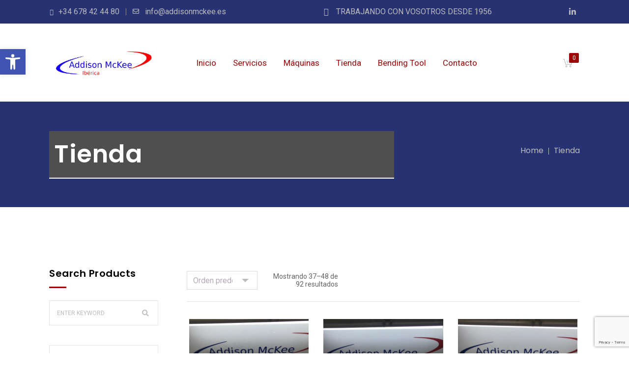

--- FILE ---
content_type: text/html; charset=utf-8
request_url: https://www.google.com/recaptcha/api2/anchor?ar=1&k=6LeL9nQpAAAAAPSNFyV2DmMHx8lgI2_Z8jdj7SQ6&co=aHR0cHM6Ly9hZGRpc29ubWNrZWUuZXM6NDQz&hl=en&v=N67nZn4AqZkNcbeMu4prBgzg&size=invisible&anchor-ms=20000&execute-ms=30000&cb=xnbxk3lbmvs5
body_size: 48430
content:
<!DOCTYPE HTML><html dir="ltr" lang="en"><head><meta http-equiv="Content-Type" content="text/html; charset=UTF-8">
<meta http-equiv="X-UA-Compatible" content="IE=edge">
<title>reCAPTCHA</title>
<style type="text/css">
/* cyrillic-ext */
@font-face {
  font-family: 'Roboto';
  font-style: normal;
  font-weight: 400;
  font-stretch: 100%;
  src: url(//fonts.gstatic.com/s/roboto/v48/KFO7CnqEu92Fr1ME7kSn66aGLdTylUAMa3GUBHMdazTgWw.woff2) format('woff2');
  unicode-range: U+0460-052F, U+1C80-1C8A, U+20B4, U+2DE0-2DFF, U+A640-A69F, U+FE2E-FE2F;
}
/* cyrillic */
@font-face {
  font-family: 'Roboto';
  font-style: normal;
  font-weight: 400;
  font-stretch: 100%;
  src: url(//fonts.gstatic.com/s/roboto/v48/KFO7CnqEu92Fr1ME7kSn66aGLdTylUAMa3iUBHMdazTgWw.woff2) format('woff2');
  unicode-range: U+0301, U+0400-045F, U+0490-0491, U+04B0-04B1, U+2116;
}
/* greek-ext */
@font-face {
  font-family: 'Roboto';
  font-style: normal;
  font-weight: 400;
  font-stretch: 100%;
  src: url(//fonts.gstatic.com/s/roboto/v48/KFO7CnqEu92Fr1ME7kSn66aGLdTylUAMa3CUBHMdazTgWw.woff2) format('woff2');
  unicode-range: U+1F00-1FFF;
}
/* greek */
@font-face {
  font-family: 'Roboto';
  font-style: normal;
  font-weight: 400;
  font-stretch: 100%;
  src: url(//fonts.gstatic.com/s/roboto/v48/KFO7CnqEu92Fr1ME7kSn66aGLdTylUAMa3-UBHMdazTgWw.woff2) format('woff2');
  unicode-range: U+0370-0377, U+037A-037F, U+0384-038A, U+038C, U+038E-03A1, U+03A3-03FF;
}
/* math */
@font-face {
  font-family: 'Roboto';
  font-style: normal;
  font-weight: 400;
  font-stretch: 100%;
  src: url(//fonts.gstatic.com/s/roboto/v48/KFO7CnqEu92Fr1ME7kSn66aGLdTylUAMawCUBHMdazTgWw.woff2) format('woff2');
  unicode-range: U+0302-0303, U+0305, U+0307-0308, U+0310, U+0312, U+0315, U+031A, U+0326-0327, U+032C, U+032F-0330, U+0332-0333, U+0338, U+033A, U+0346, U+034D, U+0391-03A1, U+03A3-03A9, U+03B1-03C9, U+03D1, U+03D5-03D6, U+03F0-03F1, U+03F4-03F5, U+2016-2017, U+2034-2038, U+203C, U+2040, U+2043, U+2047, U+2050, U+2057, U+205F, U+2070-2071, U+2074-208E, U+2090-209C, U+20D0-20DC, U+20E1, U+20E5-20EF, U+2100-2112, U+2114-2115, U+2117-2121, U+2123-214F, U+2190, U+2192, U+2194-21AE, U+21B0-21E5, U+21F1-21F2, U+21F4-2211, U+2213-2214, U+2216-22FF, U+2308-230B, U+2310, U+2319, U+231C-2321, U+2336-237A, U+237C, U+2395, U+239B-23B7, U+23D0, U+23DC-23E1, U+2474-2475, U+25AF, U+25B3, U+25B7, U+25BD, U+25C1, U+25CA, U+25CC, U+25FB, U+266D-266F, U+27C0-27FF, U+2900-2AFF, U+2B0E-2B11, U+2B30-2B4C, U+2BFE, U+3030, U+FF5B, U+FF5D, U+1D400-1D7FF, U+1EE00-1EEFF;
}
/* symbols */
@font-face {
  font-family: 'Roboto';
  font-style: normal;
  font-weight: 400;
  font-stretch: 100%;
  src: url(//fonts.gstatic.com/s/roboto/v48/KFO7CnqEu92Fr1ME7kSn66aGLdTylUAMaxKUBHMdazTgWw.woff2) format('woff2');
  unicode-range: U+0001-000C, U+000E-001F, U+007F-009F, U+20DD-20E0, U+20E2-20E4, U+2150-218F, U+2190, U+2192, U+2194-2199, U+21AF, U+21E6-21F0, U+21F3, U+2218-2219, U+2299, U+22C4-22C6, U+2300-243F, U+2440-244A, U+2460-24FF, U+25A0-27BF, U+2800-28FF, U+2921-2922, U+2981, U+29BF, U+29EB, U+2B00-2BFF, U+4DC0-4DFF, U+FFF9-FFFB, U+10140-1018E, U+10190-1019C, U+101A0, U+101D0-101FD, U+102E0-102FB, U+10E60-10E7E, U+1D2C0-1D2D3, U+1D2E0-1D37F, U+1F000-1F0FF, U+1F100-1F1AD, U+1F1E6-1F1FF, U+1F30D-1F30F, U+1F315, U+1F31C, U+1F31E, U+1F320-1F32C, U+1F336, U+1F378, U+1F37D, U+1F382, U+1F393-1F39F, U+1F3A7-1F3A8, U+1F3AC-1F3AF, U+1F3C2, U+1F3C4-1F3C6, U+1F3CA-1F3CE, U+1F3D4-1F3E0, U+1F3ED, U+1F3F1-1F3F3, U+1F3F5-1F3F7, U+1F408, U+1F415, U+1F41F, U+1F426, U+1F43F, U+1F441-1F442, U+1F444, U+1F446-1F449, U+1F44C-1F44E, U+1F453, U+1F46A, U+1F47D, U+1F4A3, U+1F4B0, U+1F4B3, U+1F4B9, U+1F4BB, U+1F4BF, U+1F4C8-1F4CB, U+1F4D6, U+1F4DA, U+1F4DF, U+1F4E3-1F4E6, U+1F4EA-1F4ED, U+1F4F7, U+1F4F9-1F4FB, U+1F4FD-1F4FE, U+1F503, U+1F507-1F50B, U+1F50D, U+1F512-1F513, U+1F53E-1F54A, U+1F54F-1F5FA, U+1F610, U+1F650-1F67F, U+1F687, U+1F68D, U+1F691, U+1F694, U+1F698, U+1F6AD, U+1F6B2, U+1F6B9-1F6BA, U+1F6BC, U+1F6C6-1F6CF, U+1F6D3-1F6D7, U+1F6E0-1F6EA, U+1F6F0-1F6F3, U+1F6F7-1F6FC, U+1F700-1F7FF, U+1F800-1F80B, U+1F810-1F847, U+1F850-1F859, U+1F860-1F887, U+1F890-1F8AD, U+1F8B0-1F8BB, U+1F8C0-1F8C1, U+1F900-1F90B, U+1F93B, U+1F946, U+1F984, U+1F996, U+1F9E9, U+1FA00-1FA6F, U+1FA70-1FA7C, U+1FA80-1FA89, U+1FA8F-1FAC6, U+1FACE-1FADC, U+1FADF-1FAE9, U+1FAF0-1FAF8, U+1FB00-1FBFF;
}
/* vietnamese */
@font-face {
  font-family: 'Roboto';
  font-style: normal;
  font-weight: 400;
  font-stretch: 100%;
  src: url(//fonts.gstatic.com/s/roboto/v48/KFO7CnqEu92Fr1ME7kSn66aGLdTylUAMa3OUBHMdazTgWw.woff2) format('woff2');
  unicode-range: U+0102-0103, U+0110-0111, U+0128-0129, U+0168-0169, U+01A0-01A1, U+01AF-01B0, U+0300-0301, U+0303-0304, U+0308-0309, U+0323, U+0329, U+1EA0-1EF9, U+20AB;
}
/* latin-ext */
@font-face {
  font-family: 'Roboto';
  font-style: normal;
  font-weight: 400;
  font-stretch: 100%;
  src: url(//fonts.gstatic.com/s/roboto/v48/KFO7CnqEu92Fr1ME7kSn66aGLdTylUAMa3KUBHMdazTgWw.woff2) format('woff2');
  unicode-range: U+0100-02BA, U+02BD-02C5, U+02C7-02CC, U+02CE-02D7, U+02DD-02FF, U+0304, U+0308, U+0329, U+1D00-1DBF, U+1E00-1E9F, U+1EF2-1EFF, U+2020, U+20A0-20AB, U+20AD-20C0, U+2113, U+2C60-2C7F, U+A720-A7FF;
}
/* latin */
@font-face {
  font-family: 'Roboto';
  font-style: normal;
  font-weight: 400;
  font-stretch: 100%;
  src: url(//fonts.gstatic.com/s/roboto/v48/KFO7CnqEu92Fr1ME7kSn66aGLdTylUAMa3yUBHMdazQ.woff2) format('woff2');
  unicode-range: U+0000-00FF, U+0131, U+0152-0153, U+02BB-02BC, U+02C6, U+02DA, U+02DC, U+0304, U+0308, U+0329, U+2000-206F, U+20AC, U+2122, U+2191, U+2193, U+2212, U+2215, U+FEFF, U+FFFD;
}
/* cyrillic-ext */
@font-face {
  font-family: 'Roboto';
  font-style: normal;
  font-weight: 500;
  font-stretch: 100%;
  src: url(//fonts.gstatic.com/s/roboto/v48/KFO7CnqEu92Fr1ME7kSn66aGLdTylUAMa3GUBHMdazTgWw.woff2) format('woff2');
  unicode-range: U+0460-052F, U+1C80-1C8A, U+20B4, U+2DE0-2DFF, U+A640-A69F, U+FE2E-FE2F;
}
/* cyrillic */
@font-face {
  font-family: 'Roboto';
  font-style: normal;
  font-weight: 500;
  font-stretch: 100%;
  src: url(//fonts.gstatic.com/s/roboto/v48/KFO7CnqEu92Fr1ME7kSn66aGLdTylUAMa3iUBHMdazTgWw.woff2) format('woff2');
  unicode-range: U+0301, U+0400-045F, U+0490-0491, U+04B0-04B1, U+2116;
}
/* greek-ext */
@font-face {
  font-family: 'Roboto';
  font-style: normal;
  font-weight: 500;
  font-stretch: 100%;
  src: url(//fonts.gstatic.com/s/roboto/v48/KFO7CnqEu92Fr1ME7kSn66aGLdTylUAMa3CUBHMdazTgWw.woff2) format('woff2');
  unicode-range: U+1F00-1FFF;
}
/* greek */
@font-face {
  font-family: 'Roboto';
  font-style: normal;
  font-weight: 500;
  font-stretch: 100%;
  src: url(//fonts.gstatic.com/s/roboto/v48/KFO7CnqEu92Fr1ME7kSn66aGLdTylUAMa3-UBHMdazTgWw.woff2) format('woff2');
  unicode-range: U+0370-0377, U+037A-037F, U+0384-038A, U+038C, U+038E-03A1, U+03A3-03FF;
}
/* math */
@font-face {
  font-family: 'Roboto';
  font-style: normal;
  font-weight: 500;
  font-stretch: 100%;
  src: url(//fonts.gstatic.com/s/roboto/v48/KFO7CnqEu92Fr1ME7kSn66aGLdTylUAMawCUBHMdazTgWw.woff2) format('woff2');
  unicode-range: U+0302-0303, U+0305, U+0307-0308, U+0310, U+0312, U+0315, U+031A, U+0326-0327, U+032C, U+032F-0330, U+0332-0333, U+0338, U+033A, U+0346, U+034D, U+0391-03A1, U+03A3-03A9, U+03B1-03C9, U+03D1, U+03D5-03D6, U+03F0-03F1, U+03F4-03F5, U+2016-2017, U+2034-2038, U+203C, U+2040, U+2043, U+2047, U+2050, U+2057, U+205F, U+2070-2071, U+2074-208E, U+2090-209C, U+20D0-20DC, U+20E1, U+20E5-20EF, U+2100-2112, U+2114-2115, U+2117-2121, U+2123-214F, U+2190, U+2192, U+2194-21AE, U+21B0-21E5, U+21F1-21F2, U+21F4-2211, U+2213-2214, U+2216-22FF, U+2308-230B, U+2310, U+2319, U+231C-2321, U+2336-237A, U+237C, U+2395, U+239B-23B7, U+23D0, U+23DC-23E1, U+2474-2475, U+25AF, U+25B3, U+25B7, U+25BD, U+25C1, U+25CA, U+25CC, U+25FB, U+266D-266F, U+27C0-27FF, U+2900-2AFF, U+2B0E-2B11, U+2B30-2B4C, U+2BFE, U+3030, U+FF5B, U+FF5D, U+1D400-1D7FF, U+1EE00-1EEFF;
}
/* symbols */
@font-face {
  font-family: 'Roboto';
  font-style: normal;
  font-weight: 500;
  font-stretch: 100%;
  src: url(//fonts.gstatic.com/s/roboto/v48/KFO7CnqEu92Fr1ME7kSn66aGLdTylUAMaxKUBHMdazTgWw.woff2) format('woff2');
  unicode-range: U+0001-000C, U+000E-001F, U+007F-009F, U+20DD-20E0, U+20E2-20E4, U+2150-218F, U+2190, U+2192, U+2194-2199, U+21AF, U+21E6-21F0, U+21F3, U+2218-2219, U+2299, U+22C4-22C6, U+2300-243F, U+2440-244A, U+2460-24FF, U+25A0-27BF, U+2800-28FF, U+2921-2922, U+2981, U+29BF, U+29EB, U+2B00-2BFF, U+4DC0-4DFF, U+FFF9-FFFB, U+10140-1018E, U+10190-1019C, U+101A0, U+101D0-101FD, U+102E0-102FB, U+10E60-10E7E, U+1D2C0-1D2D3, U+1D2E0-1D37F, U+1F000-1F0FF, U+1F100-1F1AD, U+1F1E6-1F1FF, U+1F30D-1F30F, U+1F315, U+1F31C, U+1F31E, U+1F320-1F32C, U+1F336, U+1F378, U+1F37D, U+1F382, U+1F393-1F39F, U+1F3A7-1F3A8, U+1F3AC-1F3AF, U+1F3C2, U+1F3C4-1F3C6, U+1F3CA-1F3CE, U+1F3D4-1F3E0, U+1F3ED, U+1F3F1-1F3F3, U+1F3F5-1F3F7, U+1F408, U+1F415, U+1F41F, U+1F426, U+1F43F, U+1F441-1F442, U+1F444, U+1F446-1F449, U+1F44C-1F44E, U+1F453, U+1F46A, U+1F47D, U+1F4A3, U+1F4B0, U+1F4B3, U+1F4B9, U+1F4BB, U+1F4BF, U+1F4C8-1F4CB, U+1F4D6, U+1F4DA, U+1F4DF, U+1F4E3-1F4E6, U+1F4EA-1F4ED, U+1F4F7, U+1F4F9-1F4FB, U+1F4FD-1F4FE, U+1F503, U+1F507-1F50B, U+1F50D, U+1F512-1F513, U+1F53E-1F54A, U+1F54F-1F5FA, U+1F610, U+1F650-1F67F, U+1F687, U+1F68D, U+1F691, U+1F694, U+1F698, U+1F6AD, U+1F6B2, U+1F6B9-1F6BA, U+1F6BC, U+1F6C6-1F6CF, U+1F6D3-1F6D7, U+1F6E0-1F6EA, U+1F6F0-1F6F3, U+1F6F7-1F6FC, U+1F700-1F7FF, U+1F800-1F80B, U+1F810-1F847, U+1F850-1F859, U+1F860-1F887, U+1F890-1F8AD, U+1F8B0-1F8BB, U+1F8C0-1F8C1, U+1F900-1F90B, U+1F93B, U+1F946, U+1F984, U+1F996, U+1F9E9, U+1FA00-1FA6F, U+1FA70-1FA7C, U+1FA80-1FA89, U+1FA8F-1FAC6, U+1FACE-1FADC, U+1FADF-1FAE9, U+1FAF0-1FAF8, U+1FB00-1FBFF;
}
/* vietnamese */
@font-face {
  font-family: 'Roboto';
  font-style: normal;
  font-weight: 500;
  font-stretch: 100%;
  src: url(//fonts.gstatic.com/s/roboto/v48/KFO7CnqEu92Fr1ME7kSn66aGLdTylUAMa3OUBHMdazTgWw.woff2) format('woff2');
  unicode-range: U+0102-0103, U+0110-0111, U+0128-0129, U+0168-0169, U+01A0-01A1, U+01AF-01B0, U+0300-0301, U+0303-0304, U+0308-0309, U+0323, U+0329, U+1EA0-1EF9, U+20AB;
}
/* latin-ext */
@font-face {
  font-family: 'Roboto';
  font-style: normal;
  font-weight: 500;
  font-stretch: 100%;
  src: url(//fonts.gstatic.com/s/roboto/v48/KFO7CnqEu92Fr1ME7kSn66aGLdTylUAMa3KUBHMdazTgWw.woff2) format('woff2');
  unicode-range: U+0100-02BA, U+02BD-02C5, U+02C7-02CC, U+02CE-02D7, U+02DD-02FF, U+0304, U+0308, U+0329, U+1D00-1DBF, U+1E00-1E9F, U+1EF2-1EFF, U+2020, U+20A0-20AB, U+20AD-20C0, U+2113, U+2C60-2C7F, U+A720-A7FF;
}
/* latin */
@font-face {
  font-family: 'Roboto';
  font-style: normal;
  font-weight: 500;
  font-stretch: 100%;
  src: url(//fonts.gstatic.com/s/roboto/v48/KFO7CnqEu92Fr1ME7kSn66aGLdTylUAMa3yUBHMdazQ.woff2) format('woff2');
  unicode-range: U+0000-00FF, U+0131, U+0152-0153, U+02BB-02BC, U+02C6, U+02DA, U+02DC, U+0304, U+0308, U+0329, U+2000-206F, U+20AC, U+2122, U+2191, U+2193, U+2212, U+2215, U+FEFF, U+FFFD;
}
/* cyrillic-ext */
@font-face {
  font-family: 'Roboto';
  font-style: normal;
  font-weight: 900;
  font-stretch: 100%;
  src: url(//fonts.gstatic.com/s/roboto/v48/KFO7CnqEu92Fr1ME7kSn66aGLdTylUAMa3GUBHMdazTgWw.woff2) format('woff2');
  unicode-range: U+0460-052F, U+1C80-1C8A, U+20B4, U+2DE0-2DFF, U+A640-A69F, U+FE2E-FE2F;
}
/* cyrillic */
@font-face {
  font-family: 'Roboto';
  font-style: normal;
  font-weight: 900;
  font-stretch: 100%;
  src: url(//fonts.gstatic.com/s/roboto/v48/KFO7CnqEu92Fr1ME7kSn66aGLdTylUAMa3iUBHMdazTgWw.woff2) format('woff2');
  unicode-range: U+0301, U+0400-045F, U+0490-0491, U+04B0-04B1, U+2116;
}
/* greek-ext */
@font-face {
  font-family: 'Roboto';
  font-style: normal;
  font-weight: 900;
  font-stretch: 100%;
  src: url(//fonts.gstatic.com/s/roboto/v48/KFO7CnqEu92Fr1ME7kSn66aGLdTylUAMa3CUBHMdazTgWw.woff2) format('woff2');
  unicode-range: U+1F00-1FFF;
}
/* greek */
@font-face {
  font-family: 'Roboto';
  font-style: normal;
  font-weight: 900;
  font-stretch: 100%;
  src: url(//fonts.gstatic.com/s/roboto/v48/KFO7CnqEu92Fr1ME7kSn66aGLdTylUAMa3-UBHMdazTgWw.woff2) format('woff2');
  unicode-range: U+0370-0377, U+037A-037F, U+0384-038A, U+038C, U+038E-03A1, U+03A3-03FF;
}
/* math */
@font-face {
  font-family: 'Roboto';
  font-style: normal;
  font-weight: 900;
  font-stretch: 100%;
  src: url(//fonts.gstatic.com/s/roboto/v48/KFO7CnqEu92Fr1ME7kSn66aGLdTylUAMawCUBHMdazTgWw.woff2) format('woff2');
  unicode-range: U+0302-0303, U+0305, U+0307-0308, U+0310, U+0312, U+0315, U+031A, U+0326-0327, U+032C, U+032F-0330, U+0332-0333, U+0338, U+033A, U+0346, U+034D, U+0391-03A1, U+03A3-03A9, U+03B1-03C9, U+03D1, U+03D5-03D6, U+03F0-03F1, U+03F4-03F5, U+2016-2017, U+2034-2038, U+203C, U+2040, U+2043, U+2047, U+2050, U+2057, U+205F, U+2070-2071, U+2074-208E, U+2090-209C, U+20D0-20DC, U+20E1, U+20E5-20EF, U+2100-2112, U+2114-2115, U+2117-2121, U+2123-214F, U+2190, U+2192, U+2194-21AE, U+21B0-21E5, U+21F1-21F2, U+21F4-2211, U+2213-2214, U+2216-22FF, U+2308-230B, U+2310, U+2319, U+231C-2321, U+2336-237A, U+237C, U+2395, U+239B-23B7, U+23D0, U+23DC-23E1, U+2474-2475, U+25AF, U+25B3, U+25B7, U+25BD, U+25C1, U+25CA, U+25CC, U+25FB, U+266D-266F, U+27C0-27FF, U+2900-2AFF, U+2B0E-2B11, U+2B30-2B4C, U+2BFE, U+3030, U+FF5B, U+FF5D, U+1D400-1D7FF, U+1EE00-1EEFF;
}
/* symbols */
@font-face {
  font-family: 'Roboto';
  font-style: normal;
  font-weight: 900;
  font-stretch: 100%;
  src: url(//fonts.gstatic.com/s/roboto/v48/KFO7CnqEu92Fr1ME7kSn66aGLdTylUAMaxKUBHMdazTgWw.woff2) format('woff2');
  unicode-range: U+0001-000C, U+000E-001F, U+007F-009F, U+20DD-20E0, U+20E2-20E4, U+2150-218F, U+2190, U+2192, U+2194-2199, U+21AF, U+21E6-21F0, U+21F3, U+2218-2219, U+2299, U+22C4-22C6, U+2300-243F, U+2440-244A, U+2460-24FF, U+25A0-27BF, U+2800-28FF, U+2921-2922, U+2981, U+29BF, U+29EB, U+2B00-2BFF, U+4DC0-4DFF, U+FFF9-FFFB, U+10140-1018E, U+10190-1019C, U+101A0, U+101D0-101FD, U+102E0-102FB, U+10E60-10E7E, U+1D2C0-1D2D3, U+1D2E0-1D37F, U+1F000-1F0FF, U+1F100-1F1AD, U+1F1E6-1F1FF, U+1F30D-1F30F, U+1F315, U+1F31C, U+1F31E, U+1F320-1F32C, U+1F336, U+1F378, U+1F37D, U+1F382, U+1F393-1F39F, U+1F3A7-1F3A8, U+1F3AC-1F3AF, U+1F3C2, U+1F3C4-1F3C6, U+1F3CA-1F3CE, U+1F3D4-1F3E0, U+1F3ED, U+1F3F1-1F3F3, U+1F3F5-1F3F7, U+1F408, U+1F415, U+1F41F, U+1F426, U+1F43F, U+1F441-1F442, U+1F444, U+1F446-1F449, U+1F44C-1F44E, U+1F453, U+1F46A, U+1F47D, U+1F4A3, U+1F4B0, U+1F4B3, U+1F4B9, U+1F4BB, U+1F4BF, U+1F4C8-1F4CB, U+1F4D6, U+1F4DA, U+1F4DF, U+1F4E3-1F4E6, U+1F4EA-1F4ED, U+1F4F7, U+1F4F9-1F4FB, U+1F4FD-1F4FE, U+1F503, U+1F507-1F50B, U+1F50D, U+1F512-1F513, U+1F53E-1F54A, U+1F54F-1F5FA, U+1F610, U+1F650-1F67F, U+1F687, U+1F68D, U+1F691, U+1F694, U+1F698, U+1F6AD, U+1F6B2, U+1F6B9-1F6BA, U+1F6BC, U+1F6C6-1F6CF, U+1F6D3-1F6D7, U+1F6E0-1F6EA, U+1F6F0-1F6F3, U+1F6F7-1F6FC, U+1F700-1F7FF, U+1F800-1F80B, U+1F810-1F847, U+1F850-1F859, U+1F860-1F887, U+1F890-1F8AD, U+1F8B0-1F8BB, U+1F8C0-1F8C1, U+1F900-1F90B, U+1F93B, U+1F946, U+1F984, U+1F996, U+1F9E9, U+1FA00-1FA6F, U+1FA70-1FA7C, U+1FA80-1FA89, U+1FA8F-1FAC6, U+1FACE-1FADC, U+1FADF-1FAE9, U+1FAF0-1FAF8, U+1FB00-1FBFF;
}
/* vietnamese */
@font-face {
  font-family: 'Roboto';
  font-style: normal;
  font-weight: 900;
  font-stretch: 100%;
  src: url(//fonts.gstatic.com/s/roboto/v48/KFO7CnqEu92Fr1ME7kSn66aGLdTylUAMa3OUBHMdazTgWw.woff2) format('woff2');
  unicode-range: U+0102-0103, U+0110-0111, U+0128-0129, U+0168-0169, U+01A0-01A1, U+01AF-01B0, U+0300-0301, U+0303-0304, U+0308-0309, U+0323, U+0329, U+1EA0-1EF9, U+20AB;
}
/* latin-ext */
@font-face {
  font-family: 'Roboto';
  font-style: normal;
  font-weight: 900;
  font-stretch: 100%;
  src: url(//fonts.gstatic.com/s/roboto/v48/KFO7CnqEu92Fr1ME7kSn66aGLdTylUAMa3KUBHMdazTgWw.woff2) format('woff2');
  unicode-range: U+0100-02BA, U+02BD-02C5, U+02C7-02CC, U+02CE-02D7, U+02DD-02FF, U+0304, U+0308, U+0329, U+1D00-1DBF, U+1E00-1E9F, U+1EF2-1EFF, U+2020, U+20A0-20AB, U+20AD-20C0, U+2113, U+2C60-2C7F, U+A720-A7FF;
}
/* latin */
@font-face {
  font-family: 'Roboto';
  font-style: normal;
  font-weight: 900;
  font-stretch: 100%;
  src: url(//fonts.gstatic.com/s/roboto/v48/KFO7CnqEu92Fr1ME7kSn66aGLdTylUAMa3yUBHMdazQ.woff2) format('woff2');
  unicode-range: U+0000-00FF, U+0131, U+0152-0153, U+02BB-02BC, U+02C6, U+02DA, U+02DC, U+0304, U+0308, U+0329, U+2000-206F, U+20AC, U+2122, U+2191, U+2193, U+2212, U+2215, U+FEFF, U+FFFD;
}

</style>
<link rel="stylesheet" type="text/css" href="https://www.gstatic.com/recaptcha/releases/N67nZn4AqZkNcbeMu4prBgzg/styles__ltr.css">
<script nonce="wt8k64Una7sLKNx1Be0KVA" type="text/javascript">window['__recaptcha_api'] = 'https://www.google.com/recaptcha/api2/';</script>
<script type="text/javascript" src="https://www.gstatic.com/recaptcha/releases/N67nZn4AqZkNcbeMu4prBgzg/recaptcha__en.js" nonce="wt8k64Una7sLKNx1Be0KVA">
      
    </script></head>
<body><div id="rc-anchor-alert" class="rc-anchor-alert"></div>
<input type="hidden" id="recaptcha-token" value="[base64]">
<script type="text/javascript" nonce="wt8k64Una7sLKNx1Be0KVA">
      recaptcha.anchor.Main.init("[\x22ainput\x22,[\x22bgdata\x22,\x22\x22,\[base64]/[base64]/[base64]/[base64]/[base64]/[base64]/KGcoTywyNTMsTy5PKSxVRyhPLEMpKTpnKE8sMjUzLEMpLE8pKSxsKSksTykpfSxieT1mdW5jdGlvbihDLE8sdSxsKXtmb3IobD0odT1SKEMpLDApO08+MDtPLS0pbD1sPDw4fFooQyk7ZyhDLHUsbCl9LFVHPWZ1bmN0aW9uKEMsTyl7Qy5pLmxlbmd0aD4xMDQ/[base64]/[base64]/[base64]/[base64]/[base64]/[base64]/[base64]\\u003d\x22,\[base64]\\u003d\\u003d\x22,\x22w7swLwAWw7TDoVrCl3LDscO8w4k9f3PCjzx2w5nCjVzDpMKhY8KDYsKldATCmcKIYE3DmV4OWcKtXcOEw4chw4thCjF3wrZlw689dcOCD8KpwqlSCsO9w73CnMK9LQNkw75lw43DlDN3w5/DscK0HRfDusKGw44EPcOtHMKKwqfDlcOeOcOiVSxbwq4oLsO9RMKqw5rDpy59wohnMSZJwq3Dh8KHIsOfwowYw5TDmMOJwp/CiwVML8KgSsOFPhHDqmHCrsOAwp7Ds8Klwr7Dm8OcGH5zwqRnRCFUWsOpSTbChcO1ccKEUsKLw4PCgHLDiTsiwoZ0w79CwrzDuV5CDsOewojDsUtIw4RzAMK6wo/CnsOgw6ZvKsKmNAp+wrvDqcK7XcK/[base64]/Ct8KzwqbDksOVwpDCuyvCnsOPLjLCrR8tBkdlwqHDlcOULcKGGMKhCHHDsMKCw6EPWMKuFHVrWcKIT8KnQCDCl3DDjsOywpvDncO9aMOgwp7DvMK7w7DDh0ILw6wdw7YuB244Wz5ZwrXDh27CgHLCvAzDvD/DiGfDrCXDjMOQw4IPCHLCgWJYFsOmwpc7wqbDqcK/woE/w7sbL8OCIcKCwrJXGsKQwobCqcKpw6Naw7Vqw7k3wqJRFMOCwoxUHwzCvUc9w6jDuhzCisO8wqEqGH7CoiZOwqh0wqMfC8O1cMOswpA1w4Zew4B+wp5CWXbDtCbCjjHDvFVaw4/[base64]/DhcOMw7U5BivCt8OtDsOzwqzDvWfDhDozwoEkwrRiwrQhJ8OiacKiw7oxQH/Dp1HCj2rClcODfyduaiEDw7vDikN6IcK7wrREwrYVwrvDjk/[base64]/[base64]/[base64]/[base64]/[base64]/[base64]/CnSPDuMO+w4ozw4Rfw4wDacKDQMOzw4NDPiRXTFTDuBAxZ8OawrRxwprCgcOEbMKzwqvCmMOjwo3Cv8KxAsKjwqsUcMOBwoDDoMOAwqPDrsOBw58/B8KMXsOUw5XDs8K9w7xtwrHDpsORahcoHT9Uw4ZWUVo9w6cGw6skGHPDmMKDw61xw58bSGXCrMOVTQrCowMKwq3CnMK6cy7CvAEPwrPDvcO9w4LDlMK8wqwAwp0COhpSdMOWw53CuQ/ClWUTRjXDqcK3dsO2wozCjMK2w6rDt8Oaw7vCvRdxwrl0OcKYS8Ocw5bCpmFBwqAnRMKbKMOcw4rDsMOUwoZtZ8KIwoElIMKhbA8Aw47CqcOAwrbDlRExWlZrRsKJwoPDpGdDw5wDXcOEwo5CacKxw7/Dk1xowr5AwrRHw519wrTCrkXDk8KfKlnDuFrCrsOuS1zCvsKvTCXCiMOUfngww5nCkWrDn8KIC8KFRQHDp8KRw73Dr8OCw5/Dn1sfa0lSXsKPM1dNwqJsfMObwq5QKHI7w7PClBFLBTh0wrbDrsOVAMOYw7dlwoB9w5cQw6fDv39nIgQLKihsMWnCv8OdXi0COnPDomjDnTfDq8O9BnVDFE4FZcK4w4XDoFtRNDBqw4jCmMOKeMO2w6QWQcK/JGEdJVnCqcKgEC/ChDhhQcO4w7nChMKOF8KBG8KQMAPDrcOrwrnDsRfDi05vYMKIwrzDncOxw7x6w4YDwoTCoU/DlC1KBcOXwqfCgMKIL0p8dsKqw4NcwqrDunfCrsKkTkE3w5c8wpJtTcKdVy8ceMK4SMOgw7vCqCxbwrdWwo3DoWI/wqwnw63DrcKRY8KIwrfDiG95w6dpEzF0w5XDnsOkw5HDrsKETmbCvlzCj8KnSCEwPl3CksKGBMO6CAx0Fi8YNCzDlMO9GyAPNXJUw7zDu2bDjMKMw4hPw47Ck0AmwpUywpE2e1XDs8OtL8OwwqTCvsKgLMO6dsOMBkh+YBA4FzJqwqDDpG/CkF01BQ/DocO8JEDDs8KkfWfClyEUS8KLewTDh8KIwpfDlEIQJMKLZcOowqZPwqXCtcKGTjU/wpDCkcOHwocPSgnCvcKvw45Nw6XCnMO5GsOJdGFow7vCmcOww5Qjwr3Cj2TChgsBVcO1wo87GD8URcKAB8Ogwq/DsMOaw4HDuMKIw4ZSwrfCk8OhMsO7BsOlfDzCq8KywrtgwptSwqMZZV7CpQ3CsHlvL8O7SivDnsKpdMKpQEfDhcOLBMOcBWrDjsO4JhvDohTCrcOpCMKpZwHDhsKHTFU8SFBEWsOWHyVKw6pJB8Kgw6BEwo/CvXAIw67Cp8KAw4XDrMKsL8KAUApsJzIJbjjCosODYEFaIsKccVbCjMK0w7jCrEQiw6HDk8OWAipEwphHK8K0WcKfXT/Cu8OBwrgXUFjDr8OxH8KGw7EWwpfDozfCtUfDtgVNw50+wqDDssOcwp0WM03Dq8KfwoLCpyxdw5zDicKpG8KIw4bDrD/DnMOGwrfCvMK9wq3DrMOCwrnDp0bDiMO9w49gezBpwpXCu8Oiw4DDvCcaIR/[base64]/Ch11/woPDmcKnLkbDszU9FzrCrcK1PMOAw4fCr8O1wrYsAjXDlMOPw4PDk8KEUMK8I3TCiXYPw49Lw4rChcKzwqfCusOYV8OlwrgtwoIMwqDCm8OzT29EQFJ7woZvwogYwrbDucK6w5DDgyLDmHXDocK1KB3Ci8KibsOnX8KUbMKWaj/DvcOqwoARwqnChHNHNSLCl8Kmw5YxTcKxRWfCoR7DoVwYwr96Fx1owpU6fcOqOXvDtC/[base64]/DiE4pwoTDkmIww79Ww7RDwqzCksKoCUrDqAtgXShUbRNJacO4wrQvB8Onw7Nlw7DDnsKOHMOUwpVrESVZwrhBI0tgw74vKcO2NwQ/wp3DvsK7wpMQccOyecOQw6jCh8KPwo9ewrfDhMKGBMKgwqnDjXrCnjYxHcOBLT3CknrCiW4PRFbClMKgwqwdwp98CcO4Xy3DmMOPw4HDssK/WHzDkMKKwqZQw4gvDBluB8O4Jw1jwqXDucO+VAJoR3kFWcKUT8KoHQ7Crhc6WsK8ZcO6bEYJw6HDv8KdZ8O7w4BEVk/[base64]/CsmfDosK/[base64]/w4/Cp8K0w7VCwqfDusObwrTDvngLwpYsw6XDjT/[base64]/Ct0oaFE/[base64]/Cp8OOw5gAV8OPGsKqw5BywoUtwo3CnMKZwo8te0nCocKKwr4iwrJFPcOOesKfw63CvxQ1ZcKdWsKGw77Cm8OZSg8zw77CmCHCv3fCog1mOBciCyvDscOfMTEmwovCgEDCvWbCksKkwqbCj8KzVR/[base64]/wrgcw5olwpfDvD7DsMOFMw1JwrnDi0rCnGjDlk/[base64]/CjMKzwogJAGTCuMOFE2wlWcK+wr0Vw4gZwq7CunVwwrokwpXCrgo0c0YeAU7Cj8OSesO/[base64]/[base64]/DgXFZYmPCkWdawrFPOcKbXBPCkC5Pw6IxwrTCnULDusOtw44lw68Nw5BecjjCocKVwptLeRwAwqjCrjLCh8K/IMO2WsO0wpzClhgkGBJXewfCj0LDnCPCtUHDsG5ueioAe8OZIDzCmz/[base64]/CjjYuwqkqw4zCohvCucKhJCJ+woZhwpJpYMOsw4MGw4/DnsKKJikcSUc6aiAiNxLDo8KIBVliwpTDrsOdwpXCkMOqw5Zqwr/Ch8O3w43Cg8KuBHoqw5x5V8KWw6LCkiPCv8Oiw6A8w5t/[base64]/wqclDDAXfX/[base64]/CgmjDmsOdGMKLZsOrbx0two84Fno+wogJwpPCjcO/wplqelfDucO4wrDCjUXDqMOywpVqfsK6wqdSAMOkRWbCugZEwqEme0bCojHDiSHCsMOsKMKKBW/Cv8K/[base64]/NyoGw4RrDmzCqsKMKcKfwrQgwpkIwqoCwqDDksOUwonDhG1MMS7DncO/wrDDjMOfwr7CtwNswo11w77DsXbCiMOMf8K+w4DDisKAWcKwXHkvOcO4wpLDjQXDtcODXsKXw5x3wpMmwonDp8Oqw4DCgHrCmcKZK8K4wqjDuMKvbcKRwrk7w6EWw6prFsKxwot1wrMlTEnCrkHDiMOzUMOdwobDoU/CoC1Yc2vDkcOrw7XDoMObw5bCnsOVwqfDtzrChGg0wo9Vw5LDhcKywqbCpsOfwovCh1DDg8OCNA85YTBFw43DuSjDrcKpc8O5HMOIw53Ci8OiD8Klw5/CgnfDjMOGK8OEBQ7Cun0bwr9XwrVZTMO2woLCqhcpwqVNCyxCwp7CjmDDt8KyX8OLw4TDmSMMcnrDhTRlQE/DqA5bwqEHZcOEw7c2WsKfwosNwoc/[base64]/CrMKiQXpww6vCvRPCj8OaIgDDpcOfAGpywpdcwog5w6sKw4RLR8OsNB7DjMKZPMOiOGNfw4DDjQrDj8OGw5Fhwo8eQsOzwrdlw5xVwrTDoMOewqQ2DF9yw7fCicKTRsKQYC7CszNQwobChMO3w7YzJFlvw4jDpcO+LjNcwrDDh8K8XMO3w73DsX9/SxnCpcKOd8Kyw4LCpz7CsMOhw6HCssOseQFncMKPw4wbwozCv8KEwpnCiQ7Di8Klwow5VMOOwo15Q8Kfwq1vcsKfC8K4woVMJsKdYMKcwrfDpmEZw4dtwoUJwooZGMOgw7pQw6U8w4FGwrnCv8OtwoFWCV/Ds8KVwpURfsKAw743wpw5w43CmmzCqltRwrHClMOJw49hw60bPsKfX8Kdw6LCuxfColPDt3PDncKUQcOpd8KpZsKvPsOuw7h5w7LCi8KFw4bCo8O6w5/DkMO1bg8zw7pXd8OvHBXDl8KwJ3HDlH8beMKbEcKWSsKGwp5ew7gxwplWw7Y6R1tfWWjCslM/w4DDh8KKfwbDrS7DtMOAwpxYwpPDtG3DkcOkTsKBMBNUGcOHa8O2AwHDlDnDm3R8OMKlw6DCicKmwqzDpTfDq8ODw7zDrGvCjSJowqMiw6xIwrBKw4bDoMKnw6rDisOKwpI7GRYGEFTDpsOBwpENasKrT1gJw74Lw4jDvMKqw5Ilw5RUwr/CucO/w4fCmcO0w4olF3TDlUnCqjMWw5Abw45Jw6TDo0gbwp0BdcKic8KawoDCugR1fMO+PMONwrpKw4ZZw5hBw6XDuXM9wqpJHhZED8OEP8Odwo/Dh3wRRMOiK2xaBnpOVTE9w7zDtcK9w6d4w5Fnci8pe8Kjw4F7w5E5w5/Coj1pwq/[base64]/Cq8K1wozDnMKoTcOBwpNKwrHDrsKOwrZAw6fDrMKDdcOcwow+AsO+cippw6fClMKBwrg2Dl3Di1rCkQAzVgVmw6TCtcOjwqXCssKeWcKlwofDiwoaPsKswqtKwrnChMKSBFXCo8OYwq/ClnZZw4/Cr2NKwq0DN8Kfw4orKcO7bsKxccOZecOQwpjClEPCssO0WjQQIUXDmMOpZMK0PV4TeAciw6xQwpVvaMOYw4I9cR5YP8OWH8Ovw7LDpxjDisOTwrnDqR7DuzPDvcOPDcOpwp5rdMKHU8KaVA/DgcOCwo7CuFBlwr/DncKlBTLDv8KLwovCnwnDrcK1ZHYpw4pGPMO1wow7w4rDtCvDhz0HasOhwoYlZ8Kse2rCkxVXw4/CicO2JcOJwofCnlHDscOfNDbCpwvDmsOVNcKdd8OJwq7Dq8KnDsOmwo/Cr8Kow5/CokbDsMOmLxNQCGLCtEpfwoJdwrouw6PCrWZ2DcKGf8OrIcOYwqcOEMOIwpTCpsKrIzvCp8Kbw64dJ8K4XkZfwqBaAMOQaj0FSHsDw6MHbyFeR8OvYsOtRcORwofDvMORw5ptw5pzU8OEwqlobnsAwr/DvGQbB8OZPkcCwpDDksKkw4VVw73CrsKtWMO6w4bDqjjCmsOmbsOnwq7DlU7ClyjChcOjwplGwpLDrFfCr8OIAMOEGk7DssOxO8OiN8OMw5cvw6RMw75bU2DCgHzCiAbCqMO1E2NGBnbCiEp3woQabF/[base64]/DgnnClSAtdm83w4XCtMO/TcK9wq47LcO8wpssLzHCmFTCnzdLwohvw6/DqADChMKow7rDkwDCv1LCtjYVO8O+c8K8wqoST2jDnsKhMsKfw4LClR8xw6rDmcK3Ygh5wpQ8csKjw59Swo3Dlg/DkUzDrH3Dqz85w7lhLwTCiHXDpMKaw44XRz7DncOjcSYjw6bDucKGw7bDmC1ibcKvwpFXw4c9PMOxKsOMGcKawpQLcMOiKMK0QcOYwoPCjsOVYRUTbhxxcSd+wplOwojDtsKWOcOyZwPDocKHQR5jaMObN8KPw4TCuMK/NQZkwr7DqlPCm2zCucOowpnDuQNDwrUjKDLDgWDDgcKuwrt3MnEtJBjCmnTCohrCtsKKacKtw4/CuS4hwrzCtMKET8KwOMO0wpZZHcO7GW4CMsOawoR1KD06H8OUw7VtOnphw4bDvnI4w4rDgsKPDsOmdnDDoSFjR2HDuzhZZsOkZ8K7KsOAw4nDgcK0Fho7cMKUeD3DqMKewp9jZWcBTsO1DDR1wrfCtsKgRcKyB8Kcw73CtsO/DMKXQsKCw5nCg8O+w6lYw7zCvG0XQChmQsOTdsKBblrDrcOkw71aByEBw5nCjsK+GcKzNXfCqcOlY2RRwp0ZdcKmI8KPwrk8w5Y6P8Oiw6F3wpU4wpjDn8OmBhkcJMORZDnDsFHCisKwwrlcwoY/wqsdw6jCosOJw7PCnFfDrSvDjcK5ZcKXMEpaFlPCmRrCgsKPTnIUbm1QOUHCuhd4e1cvwojCpsKrG8K9WiYsw6TDvFrDl1TCpsO/wrXCkhMkTcOxwrQOdcOJTgnDgnLCnsKEwqhRwprDhE7CusKIakNYw73DrMK3Q8OFR8O7wqbDuhDCv3IMDGfCs8K4wpLDhcKEJELDr8K8wp3Ck259aTbCksOhGsOjEDLDhsOHXMOMNV/DgcOuAsKMQx7DhcKvFMO8w7I1w6tpwrjCp8OPNMK7w4sgw5taaH/Ct8Oyb8KIwo/CtcOYw5xVw4zClMOqVkoLwrjDiMO6wpt2w4jDnsK2w4kxwpHCqGbDnkRoKjNdw5MUwpPDgHHCjRjClm5TRRc/fsOmBcO1wqfCqCDDsjXCrMONU2Z/WsKlXTU/w6Ybc3RGwqURwovDusKTw5XDocKGWyoSwo7CvsOJw7A6OsKjGVHCmMOhwokIwqouTjjCgsOiChRhB0PDmxTCnTwQw5kowoQHH8KMwoJjZ8OMw5cbL8OAw4QLAUYWLBdKwo/[base64]/Ct03DgEJpUH3DvcKuEcKmNWkqw6bChHYsCzXCuMK/woYLb8OrYzpUFX1kwpxJwo/[base64]/CpxnDusKfwrjDuEU9U3Idwrciw6MGw6LCuFTDhcKwwqzCmzgCBBEzwqgdTCM9eRTCvMOvNcK4H2twOBbDnMKYNHfDv8KQa2rDvsOCY8OZwqA9wrQmdz3CmsKgwoXCvcOmw4fDqsOBw4bCusOWw5zDh8OAEcKVayDDoTHCjMOga8K/wpBHf3RJPW/Dq1INdmfChhYow7NjXldXDsKBwrTDiMOFwprCnEDDqXrCvFt/f8OLY8KTwoB+JSXCplRYw6BawqHCriVMwofCi2rDvyIdYRDDvyXDuRRTw7QMacKVHcKUB2jDgsORwrfCsMOfwq/DscOSWsKFbMOlwp0/woDDhcKEwpUWwrDDt8KyF3vCtDJvwq/[base64]/[base64]/CoMOywr9lKGdCTMOwwpfClcOAFnNuwqrCocOBwrvChsKJwq9rWsOqZsO3w7gkw7LDvUFUSyZPHMOkXV/CqsOWelxLw6zCnMK3w61RPgbCmibCgsO9BMK3NB7CszAdw41qSSLDl8OydcOOQGx7PsOCTG9RwowDw5nChcOCcBLCvlZAw6XDrsOuwoA/wq7DlsOywqXDs2PDnXJVw67Ci8O7wps/KWB/w6NAw4ggw7fCtGYGR1/[base64]/[base64]/[base64]/CjsK8RsOJw63DpkZvBVTCk1TDs8KvSmnDgsOCVCVdNMKowqdzPUrDukHCpCTDr8KvAnDCqsODw7oHDDlAK1zDlCrCr8OTNipxw5ZaBRPDg8KmwpVFw4UmIsKNw5law4/[base64]/[base64]/w6DDoFDCoXDCi8ObJcOGw5dFwo8LVB/DtVnDp1BZLS3CvGDDncKPFyzCj0d8w5HChcOOw7vClVtew6FXPkjCgiV6wo7Dg8OQIMOtYzkqCEbCuj3CiMOmwr7Dr8OYwpPDp8OZwrB6w7fCusOfXx4MwqNBwqfCv3zDo8OKw7NWHMOBw64wLMKUw6tJw6EOBn3DmMKIDMOIbcOawp/Dn8OIwqRuUFQMw4nDrkZpTHDChcOKNzNZwovDjMKuwp9GUMOJPD5iRsK7XcOPwrvCpMOsIsK0woDDuMOsSsKiOMOmBXAcw4gyXGMsQ8OiMHh+fgTCl8Kcw7sVbkpeEcKXw6zDnQEAKiN4BsKVw57CmsOzwpTDm8K3VsO7w4/Dg8K2b3nCiMO/w53CosK0wqh+YMOIwrLCrETDjRjCmMO0w5XDnl3DqV8uKXgVw7Mwa8O3OcKGw7IOw4Mlw6bCicOcw64Gw4fDqm49w6stYsKmBCXDrDkHw756wqQoejPDhlcaw7EnM8OXwqEjScOvwotfwqJwKMKHBVMdKcKZOsKbWUNqw4R6YF3Dt8OOBcKXw4/[base64]/bjnDm2Ztw4dyeyxtZ8OLbU3CvFtdw5Fpw5AOaVBpw6HDg8OzeGIrwp8Ww4oyw7zCowLDsAvDtcKoeBjCt3zCiMOdJ8KJw6QzU8KELhzDnMKjw7/DnWTDtHrDmkEbwr/Cs2fDkMOIbcO7YSBtPS7CtcKBwoo2w69Kw71jw77DnMKVXMKCcMORwqlZeSBfVMOkaV8xwqc/HBMfw5gyw7FZDxtDViJ6w6bDoAjDpCvDh8OHwq1jw4/[base64]/DgysJw6ofw6zDkcKqw4N9woJHw6PCo8OkwqErw449w6gLw7HCmcKgwrXDmzfCksO6L2DDjEvCliHDiQfCu8OBD8OsP8OJw4nCusKEPxbCrsOlw54abnzCu8OAasKRMsO8ZcOpMXfCgxfDhT7DsjVMAWgGZUkKw6oiw7/CuhPCh8KDb3IkFXHDmMOkw6Y7woJ7QATCu8Ktw4PDncOCw4DCpCvDv8Obw6Ynwr7DvsKFw6FyKn7DocKQSsK2YcK+U8KZJcKzMcKtbgdDRTfCgErChMOVEVfCq8O9wqvCuMOnw5HDpBbDrztHw6zCnGx0RSPDgCFnw4/CrUrDrTI8bhbDqA9VMcKaw5RkLnbCjcKjJMOWwr/Cn8O5wq7CscOBwpBBwodVwp/[base64]/JktOREhuw6M+eQ51w6bDgTNAbD7DjlXCsMKgwqdiw6/DvcOmF8OEwrg/wq3CtSU0woPDnBvCrg9/[base64]/DvcOnwrEcwrE4wprCv3l/d1DClsKuwrjDlsKew6PDqwYRHloiw4kxw5TCkWhdKkXCiVfDvMOww4TDvXTCvMK2EXzCvMK8QwnDq8OGw4hDVsKJw6vCkG/Cp8O4GsKiUcO7wrzDv2PCvcKMZMOTw5LDmidVw4wRVMO1wo/Dk2okwpkkwojCnEPCqgAuw4LDjEfDuAcAMsKJPzTDvCskPcK5K1k0JMKbGMKSahDCjwvDpcO2a2VSw5l0wr4fGcKSw4/CiMKsT1nCqMO6w7APwq4rw5tzARrCs8O/w74YwrzDsn/ChjrCo8OfGcKhCwFaXgp/w4HDkTUzw6nDnMKKwp7DqRhHC27CuMOfJ8OZwrtceXUBCcKUE8OOGit8D33DvcOINm1mwrQbwpQkRcOQwo/[base64]/Co8OiY3fCqcKmEsKjGMOHEcKhwobDqg3DisOUw5M8FMKoWcOfOWBRYMOmwo7Dq8Kcw5gjw57DhxfCgsKaDQfDr8KSQXFaw5LDicKmwqw1worCvA/[base64]/wrFhw74+w7dqRX/DoXtrXxDCmMO+w7TCgElIw7sCw7kMwoXCk8OleMK1JHjDkMOew7TDkcOtC8KNaTvDpwNqQMKRB1pHw4nDln3DqcO3wqF4BDZfw5cXw4bClMOcwrLDo8Ozw681AsOjw5VIwq/DgMO+VsKMwqwEcnjCqj7ClMOtwozDjy41wrJFS8OkwrXDhMKzecOIwpF8w6HDtAIyHxFSM24wLAbCp8Otwq9BeEPDk8OtPi7CtG94wq/DqcKkwozCmsOvXQB3eQd4AQwlVAnCvcO5DjVawpDDvTrCqcOUB0R/w6wlwq0CwqPCn8KGw5RZQgMNIsOVXnYvw6lVIMKeHj/CpcOxw5REwqDDpMK1a8K4wq7Cuk/Cojxqwo3DusKPw47DnUjCgcObwqHDvsOGM8KVZcKFc8ObwoTCiMOUGcKNw4fClsOewogsTxnDrybDvUF3woFfDcOSwrleEMK1w4whM8OEK8O6w6lbw696f1TCksOvdGnDlDrChkPCg8KYN8KHwrY+wrjCnBlzDQo3w61+wq8tesOxI1LDtTE/[base64]/[base64]/[base64]/[base64]/R8K5w5fDnsKLY8OxKMOmKSFLZ8Omw6jClQ0cwqDCoQU3w6IZw5TDj2cTdMKDK8K8ecOlXMOWw5UhAcOxFA/DlsKzEcKxw71aUn3Dl8Ohw67DiCbDpVAobnJsNVoCwrHCsG3DmRXDmMO9Ci7DjF3DqCPCoDnCg8OOwpknw4Y9UFwcwo/Culo1w47Do8O/w5/Dg0wswp3Dh3IEAQVJw4o3T8KWwqLDs2PDsFHCgcO6w5c4w511ecOpwr7ClD4/wr9RewRFwpUfNCYEZXl0wrFMWsK/EMKnDSg7XsKwNRXCrn7Dlw/DtcKxwqXCnMKOwq49wql0NMKoSMOyIDp5wrdTwr5tKB/DqMKhDkl4wrrDv0zCngvCt3rCnhXDhcOHw6U+wqNUwqF0cBLDt2DCnAfCp8OTeA1EKMO0RndiYU/Do2w7EzTCkXFPH8O7wrUTHzEIQi3DpMKqHVBcwoHDpRfChMKpw7MIO3rDjMOYP0rDtT4DU8KjUEoawprDilHDiMKZw6B3w5gyDcOpaX7CncK+wqNPUUHDocKQbQXDpMONRMOnwrzCqzsEwoHCjWhAw5QsO8OxHU/[base64]/ClWrCicOFEsOgGcOJYml7w78RS8KRDsKNOsK/[base64]/DgFthCn9GGAJkw7fDhXs7woYrwqVAYU/[base64]/EC5VWAzCnw0Mw4hARMOpw4rDnm8rwpUkwqTCjRjDrljCv2DDs8KIwpxIJsKkH8KYwr5+woXCvDDDqMKWw7jDjMOdF8KTQsOvFQsdwrrCnCrChhTDrVxHw4Jcw4XCnsOPw7VHIMKWWsO2wrnDoMKzcMKZwrvCggTCml7CujTCqE1yw5R8d8KSwq9IT0x1woLDqEN4ZD/[base64]/CqcOuwpoIw4VfZybDnCTDrBXDucKuwp/DlV5Kw59hdGYsw5fDnGjCryphAVXDjRALw7DDvCLClsKAwoDDlC7CrsOIw69Ow5wIwpUYwr/Dj8OhwovCpRNSTyF5RDEqwrbDuMOgwobCkMKuw5vDlWDCh0o8ShMuP8KKfCTDjigfwrDCl8KhAMKcwpxgBMOSwqLCucK4w5c8w7/Do8Kww7TDv8OmZsKxTg7CmsKowofCsx7DixbDtMKMwprDlDdMw6IQw6xFwqLDqcK+YkBudh3CrcKMGS3CgMKUw7rDhm4cwqfDiE/DpcK7wrjCvmbClityLAMow43Di0bCq3tufMO/wqV6OBDDrjIgaMKOw6/DuRZMwrvCisOHcDLCn2rDtcKqEcOxJU3DjMOGERAQRGJccjNGwpXCn1HCig8DwqnCn2jCuxtPXMK4w7vDkk/ChScUw5vDrcONNxTCuMO7XsO2IF88NzTDvytdwqMfw6TDogPDtTMfwr7Dt8OzcMKBMsKxw6zDgcK5w6wuBcORDsKwBS/[base64]/w4DCosKPECZ1woU6w53Clm9Lw61XGytwIsKNJhbCpcOhwqzDiFHChzkURX1CHcOCTMOewpnCvj1ERGTCr8O/KcOoA3BvMS1Lw53Cq1clNXxZw47DhcOCwoVLworDhCcuRRdSw4PDszNFwprDtsOwwo8jw79/c03CtMOYKMOTw608e8Kqw5sKMgrDtMKGIsOlW8K1Y0jCq1zCmxjDgUXCvMOgKsKjMcOpLA7Du3rDhBXDjMOmwrfCv8KGw7Q8dcK+w5VbEVzDpgjClzjClHDDoFYRVR/[base64]/A0DCgVDDh8Kmw7jCk8Oew5oFw5QSwrlWwqbDosKZBDMRw4gRwoMQwq7DlhjDq8K0T8KLMXnCgnJhQcOyWFZqS8Ktwp/DoSbCjwoKw6JqwqnDqMKLwpMocMK4w71ow5FEAjIxw6MxD20fw7jDiA7ChcO1D8OFO8OaHmEZWRY6woPCjcKwwqF6ZcKnwp83w75Kw4/CvsOnSzArJgfCosOow57CiXLCsMORU8OvNMOvdyfChMOpScOIHMKIZwXDlBQ/RH/Cr8OABcKsw63DnMK+IcOIw44uw7MSwqDCkgV+eTLDhmHCsgxMHMOmbsKSX8OLbMKYBcKIwo4AwpfDuDnClsOcYMOKwq/[base64]/Dg1zDqzVFw73DknPCusKSw7LDtAPCjsOVwozDisK+S8OnNQnDvcODE8K3XARpBDZoUQTCkkBjw5HCl0zDj0XCtsO+D8OZUUsJCW7DncKqw7A+CH3CusKmwp3DpMK4wpkSNsOow4BQUcK/acOFcsOpwr3DrsKSI1zCiBFqAkg9wpENQcOtfH0CV8OMwpTCi8OhwrxnHcOdw5jDlSM0wpXDosKmwrnDjMKBwoxZw5/Cv0XDqyXCm8KXw7LCvcOnwozCkMOUwo/[base64]/ZhoxwrsmbGQ8woQYw51YWsO8w6BnO8O4wrLCmmtXYMKRwoXCjsOmYcOoW8O6WkzDk8K7wqwww65cwqRzacO3w598w6fCjsKHJcKKP1jCj8KvwprDn8KFQcOsK8O/w64swrIaTkYYw5XDpcOTwpjDnxnDvsO9w5pew63Dt0jCrCRwLcOlw7bDkG5vEDDCr3YJRcKsKMKEL8KiO2zCoTt0wqfCocOyOEjConQWf8O2IsKawqEBV1jDsBFBwpnCszZXwqXDjk8AfcKYF8ORBnjDqsOFwqbDtX/Dkn8WWMOBw5XDoMKuCz7DkcONfMOfw7d9SlDDhyxww6/DoW8Cw4dpwqoFwoDCt8Kgw7jCvA4jwq7DhCQHRsKGLBAffsO/[base64]/Q13DsMO1O1XCjUY5H25Nw64HwozCvAEhwpw8ByHClwhuwq/DrS9ww6fDuQvDgjYoBMOxw4bDnlEwwrbDkl5Zw5trA8KFc8KIRsK2I8OZCMK/JHtyw5Nvw4jDiQcBPGcDwqbCmMKaKjl/wq/Dpzohwpdqw53CmD7DoBPCqg3CmsOMZMKjwqA7woQfw54gDcOMw7HCglkKXcOdU27DkxfDj8OWbhPDhiZPbWowX8ONAE0ewoEEwqDDplJjw6/[base64]/[base64]/DnMOsK8Kvw78dwpTCsQc2wqg2wr/DtmIIwoPDqkvDrMOZwpHDl8KtasKLbGRsw5vCuydnPsKKwohOwpJGw55JEzQvXcKXw6dRbGlTwo1twpTDh3Aqf8OMdQksJSvCtnDDoj4EwoB+w4rCqMOVL8KbeXBea8OGM8Ojwr8awpJgEkPDiQtjI8KxdXvCixLDt8OrwrxqYsOuR8KcwoQVwqJow6/Cv2pFw4V6wop/[base64]/[base64]/w4x5BcKRwpZ+M8K4R1kEw4Uuwr3DkcOAwpU5w51tw6EDJ3/[base64]/N2k1ScO5S8Kmw7pdw7UOOCJnXsOXw5zCrcOWD8KYFDHCicO5D8OOwovCrMObw4kXwpjDpMOiwqcIIjcnwr/DssODW3zDmcOJb8OUwpsHcMOqWU14bRTDhMKsWcKowprCm8KQQkjCjjvDs1rCshpcZ8OTTcOvwrnDgMOTwoUZwrlMSk1MD8O8wrYxCsOvei3CmMKSXxTDpRolWCJ4CVXCosKOwpY7FwTCtsKWcWbDlxjCuMKgw5p/MMO/wr7CgMKBSMO/FXXDqMKSwp8qwpDCmcKVw4/Dl1zChXI6w4kQw5wuw4TCgcObwo/Dh8OFbsKPBsOvwrFkw6fDtcK0wqdRw7jCrgttOsK/O8OcdBPCmcK+FWDCssOAw44Mw7BYw4o6DcOMZMKMw4FQw5DCq3XDkMO0wqXCjMOwSBQWw6BTAcKrd8OIRsK1a8O4en3CqB4Qwp7DnMObwqvCu3F9DcKXd0QpdsO1w6RxwrJeN2bDuyJBw7hXw4rCi8Kcw5UXC8KKwofCq8OyDE/CkMKhw4w8w69Ww6Q0YMKpw79Dw651BiHDihPCucK7w4Y8w4wWw63Cg8KtB8K8X0DDlsKMA8ORI0XDicO7LAjCpVwFZEDDnQnDtAobQcOdSsKIwp3Dj8OjbsK7wqQpw7JaQmlPwroFw57CnsOBYMKfw44awpc3IMKzwqPCnMKqwpEkHcKAw4pUwpXCoWDCicO5w4/CucKmw59qHsOcV8KPwobCqADCnMKKwpxjEA8oLnjCjcKjEVshMsObUGHCm8KywrjCsTRWw6DDmWDDiX/[base64]/bA7ClMKtwrYiHsOtwqQwwprDq3TCkwojJWfClMOvJcOFGGrDlXjDqDp0w7rCklFPbcKQw4RkVhfChcOUwq/Dv8KTw6jCrsOJCMO7GsKvDMOUTMKcw6l4QMKILWwdwrDDhSvDgMKXX8Oww484YcOgZMOnw69/[base64]/Ck8KUPQtBw6geCgxywrB9wqQbJcOXwrUyw4nDkMO+woA7NHPDswtIKVDCpX7Cu8KOwpHDm8OmP8K9wpbDqwkQw5R3a8Ofw5BKcyLCiMOGVcK0wq8qwo1cByw0PMOkw6HDqMOedMKXCsOMw47CnBsow6DCnsKjJMKZOUfCgnRXwpnCpMK/[base64]/DjsK3w6fDsMKXWTTCgQs5W3txCQMJwohJwoAvwpYGw7R+HSXCuxDChMKzwpo8w61gw6vCvEU4w6bChiXDocKyw7nDo03CuBTDtcOzB2UaCMOJw5kkwoXDoMO6w4wWwrhnwpY2eMOnw6jCqMKOTVLCtsOFwosDw5rDnTgsw6TDscKZf0MlUU7CphdnPcOdRVw\\u003d\x22],null,[\x22conf\x22,null,\x226LeL9nQpAAAAAPSNFyV2DmMHx8lgI2_Z8jdj7SQ6\x22,0,null,null,null,1,[21,125,63,73,95,87,41,43,42,83,102,105,109,121],[7059694,943],0,null,null,null,null,0,null,0,null,700,1,null,0,\[base64]/76lBhn6iwkZoQoZnOKMAhmv8xEZ\x22,0,0,null,null,1,null,0,0,null,null,null,0],\x22https://addisonmckee.es:443\x22,null,[3,1,1],null,null,null,1,3600,[\x22https://www.google.com/intl/en/policies/privacy/\x22,\x22https://www.google.com/intl/en/policies/terms/\x22],\x22UzBd8ec79WWRUP6prEf2PbfQRcrXbBUaIBEeO6UKK9A\\u003d\x22,1,0,null,1,1769553449148,0,0,[52],null,[37],\x22RC-KWJePK_o7Krh-w\x22,null,null,null,null,null,\x220dAFcWeA5Gf6nZVK0TfKW9X8P8PKMiy_3FlmA6F2j1sFDeFMR8e2HUjKhYQjeX-z7gmq3-YAOtESrp2gVdCTU6GmAGq0PeU9UzHQ\x22,1769636249038]");
    </script></body></html>

--- FILE ---
content_type: text/css
request_url: https://addisonmckee.es/wp-content/themes/patrai/woocommerce/compare.css?ver=3.7.0
body_size: 4302
content:
/**
 * The style of the woocommerce compare products
 */

/* ###############
FIXED COLUMNS
##############*/

table.DTFC_Cloned thead, table.DTFC_Cloned tfoot{
    background-color:white;
}
div.DTFC_Blocker{
    background-color:white;
}
div.DTFC_LeftWrapper table.dataTable,
div.DTFC_RightWrapper table.dataTable{
    margin-bottom:0;
    z-index:2;
}
div.DTFC_LeftWrapper table.dataTable.no-footer,
div.DTFC_RightWrapper table.dataTable.no-footer{
    border-bottom:none;
}

/*############################
 * COMPARE
#############################*/

body {
    font-family: 'Open Sans', san-serif;
    font-size: 13px;
    line-height: 1.51em;
    color: #747373;
    background: none !important;
    margin: 0;
}

body h1 {
    background: #4F4F4F;
    color: #fff;
    font-weight: 800;
    padding: 10px;
    border-bottom: 2px solid #fff;
    display: block;
    text-transform: uppercase;
    font-size: 1.076em;
    margin: 0;
    text-align: center;
}

body #yith-woocompare {
    padding: 10px;
}

table.dataTable.compare-list thead th,
table.dataTable.compare-list thead td,
table.dataTable.compare-list tfoot td,
table.dataTable.compare-list tfoot th {
    border: 0;
    vertical-align: middle;
}
.DTFC_LeftFootWrapper table.compare-list,
.DTFC_LeftHeadWrapper table.compare-list {
    border: 0;
}

table.compare-list td {
    width: 220px;
    max-width: 220px;
    min-width: 220px;
    text-align: center;
    vertical-align: middle;
}

table.compare-list {
    width: 100%;
    border-bottom: 0;
    border-top: 0;
    margin: 0;
    table-layout: auto;
}

table.compare-list tbody th {
    width: 150px;
    max-width: 150px;
    min-width: 150px;
    overflow: hidden;
    text-align: left;
    color: #333333;
    background-color: #f2f2f2;
    text-transform: uppercase;
    font-weight: 700;
    font-size: 14px;
}

.rtl table.compare-list tbody th {
    text-align: right;
}

table.dataTable.compare-list tbody th,
table.dataTable.compare-list tbody td {
    border-right: 1px solid #e7e7e7;
    border-top: 1px solid #e7e7e7;
    border-bottom: none;
    border-left: none;
    padding: 10px;
    vertical-align: middle;
}
table.dataTable.compare-list tbody tr:last-child th,
table.dataTable.compare-list tbody tr:last-child td {
    border-bottom: 1px solid #e7e7e7;
}

table.compare-list tbody td.last-column {
    width: auto;
    border-right: 0;
}

table.compare-list tr.image td,
table.compare-list tr.image th {
    border-top: 0;
}

#yith-woocompare-table_wrapper {
    margin: 10px 0;
}

table.dataTable.compare-list tbody .product_info td {
    vertical-align: top;
}

table.compare-list thead th a.close, h1 a.close {
    float: right;
    margin-right: 10px;
    font-weight: 600;
    font-size: 0.9em;
    color: #fff;
    text-decoration: none;
}

table.compare-list .remove td a {
    color: #747373;
    text-decoration: none;
}

table.compare-list .remove td a:hover {
    color: #333333;
}

table.compare-list .remove td a .remove {
    border-radius: 100% 100% 100% 100%;
    color: red;
    display: inline-block;
    font-size: 1em;
    font-weight: 600;
    height: 1em;
    line-height: 0.81em;
    text-align: center;
    text-decoration: none;
    width: 1em;
}

.yith-woocompare-widget ul.products-list a.remove {
    float: left;
}

table.compare-list .remove td a:hover .remove {
    background-color: red;
    color: #ffffff;
}

table.compare-list .add-to-cart td a {
    display: inline-block;
    margin: 10px 0;
    background-color: #4F4F4F;
    border: 0 none;
    color: #FFFFFF;
    font-weight: normal;
    line-height: normal;
    padding: 5px 20px;
    text-decoration: none;
    text-transform: uppercase;
    cursor: pointer;
}

table.compare-list .add-to-cart td a:hover {
    background: #868686;
    color: #fff;
}

table.compare-list .stock td span {
    color: #009900;
}

table.compare-list .stock td span.out-of-stock {
    color: #990000;
}

table.compare-list .price td {
    text-decoration: underline;
}

table.compare-list td.odd {
    background: #F7F7F7;
}

table.compare-list td.even {
    background: #fff;
}

table.compare-list td img {
    background: none repeat scroll 0 0 #FFFFFF;
    border: 1px solid #DADADA;
    height: auto;
    max-width: 100%;
    padding: 3px;
    margin-bottom: 20px;
    max-width: none;
}

--- FILE ---
content_type: text/css
request_url: https://addisonmckee.es/wp-content/themes/patrai/style.css?ver=2.1
body_size: 599
content:
/*
Theme Name: Patrai
Theme URI: http://patrai.wpengine.com/
Author: the DesignThemes team
Author URI: https://wedesignthemes.com/
Description: Patrai multi-purpose theme for Websites.
Version: 2.1
License: GNU General Public License v2 or later
License URI: http://www.gnu.org/licenses/gpl-2.0.html
Tags: editor-style, featured-images, microformats, post-formats, rtl-language-support, sticky-post, threaded-comments, translation-ready
Text Domain: patrai

This theme, like WordPress, is licensed under the GPL.
Use it to make something cool, have fun, and share what you've learned with others.
*/

--- FILE ---
content_type: text/css
request_url: https://addisonmckee.es/wp-content/themes/patrai/css/grid.css?ver=2.1
body_size: 31483
content:


/* Table of Content
==================================================
	1.0 - Container
	2.0 - Boxed
	3.0 - Columns
	4.0 - Mega Menu
	5.0 - Responsive */
	
	
	/*--------------------------------------------------------------
	1.0 - Container
	--------------------------------------------------------------*/
	.wrapper { clear:both; width:100%; margin: 0; padding: 0; float:left; }
	.inner-wrapper { margin: 0; width:100%; float:left; padding: 0; overflow:hidden; }
	
	.container { width:1230px; margin:0 auto; position:relative; clear:both; }
	
	.container.fill-container, .container.fill-stretch-row, .page-template-tpl-fullwidth .section-wrapper.fullwidth-section .container.fill-stretch-row { width:1200px; }
	.page-template-tpl-fullwidth .vc_row.vc-default-row { margin-left: 0; }	

	#header .dt-header-tpl .sticky-wrapper .apply-sticky-header { max-width: 1170px; }
	
	#main { float:left; clear:both; width:100%; margin: 0; padding: 0; display:block; }
	
	#primary { width:870px; margin: 0; padding:0px 0 0; float:left; position:relative; }
	#primary.content-full-width { width:100%; }
	#primary.with-left-sidebar { float:right; margin-left:30px; }
	#primary.with-right-sidebar { float:left; margin-right:30px; }
	#primary.with-both-sidebar { width:570px; float:left; margin:0px 30px; }
	
	#secondary, #secondary-right, #secondary-left { width:270px; margin: 0; float:left; padding: 0; position:relative; z-index:1; }
	#secondary-right.secondary-has-right-sidebar { float:right; }
	#secondary-left.secondary-has-left-sidebar { float:left; }
	#secondary.secondary-has-both-sidebar { margin: 0; }
	
	.page-template-tpl-fullwidth-php #primary { padding-bottom: 0; }
	
	/*----*****---- << Single Page >> ----*****----*/
	.page-template-tpl-blog #primary, .page-template-tpl-portfolio #primary, .page-template-tpl-sidenavigation #primary, .single #primary, .archive #primary, .post-type-archive-tribe_events #primary, .woocommerce-page #primary, .single.single-wp_router_page #main, .search.search-results #primary, .search.search-no-results #primary, .home.blog #primary { padding-bottom:80px; }
	
	
	/*--------------------------------------------------------------
	2.0 - Boxed
	--------------------------------------------------------------*/
	body.layout-boxed { background-attachment: fixed; background-color: rgba(0,0,0,0.025); }
	.layout-boxed .wrapper { overflow:hidden; }
	.layout-boxed .inner-wrapper { background:#ffffff; }
	
	.layout-boxed .vc_row.vc_row-no-padding { left: auto !important; margin: 0 -75px; width: auto !important; }
	.layout-boxed .wrapper { width:1250px; margin:0 auto; float:none; }
	.layout-boxed .vc_row .dt-sc-stretch-row-content { width: 1170px; margin: 0 auto; float: none; padding: 0; }
	
	
	
	/*--------------------------------------------------------------
	3.0 - Columns
	--------------------------------------------------------------*/
	
	.column { margin: 0 0  0 2%; float:left; min-height:1px; position:relative; }
	.column.first { clear:both; margin-left: 0; }	
	.column.dt-sc-full-width, .column.dt-sc-one-column { margin-left: 0; }

	.dt-sc-full-width, .dt-sc-one-column { width:100%; }
	
	.dt-sc-one-half, .dt-sc-three-sixth { width: 49%; }
	.dt-sc-one-third, .dt-sc-two-sixth { width: 32%; }
	.dt-sc-two-third, .dt-sc-four-sixth { width: 66%; }

	.dt-sc-one-fourth { width: 23.5%; }
	.dt-sc-three-fourth { width: 74.5%; }	

	.dt-sc-one-fifth { width: 18.4%; }
	.dt-sc-two-fifth { width: 38.8%; }
	.dt-sc-three-fifth { width: 59.2%; }
	.dt-sc-four-fifth { width: 79.6%; }

	.dt-sc-one-sixth { width: 15%; }
	.dt-sc-five-sixth { width: 83%; }	

	
	.column.no-space { margin-left: 0; margin-right: 0; }

	.column.no-space.dt-sc-one-half, .column.no-space.dt-sc-three-sixth { width: 50%; }
	.column.no-space.dt-sc-one-third, .column.no-space.dt-sc-two-sixth { width: 33.33%; }
	.column.no-space.dt-sc-two-third, .column.no-space.dt-sc-four-sixth { width: 66.66%; }

	.column.no-space.dt-sc-one-fourth { width: 25%; }
	.column.no-space.dt-sc-three-fourth { width: 75%; }	

	.column.no-space.dt-sc-one-fifth { width: 20%; }
	.column.no-space.dt-sc-two-fifth { width: 40%; }
	.column.no-space.dt-sc-three-fifth { width: 60%; }
	.column.no-space.dt-sc-four-fifth { width: 80%; }

	.column.no-space.dt-sc-one-sixth { width: 16.66%; }
	.column.no-space.dt-sc-five-sixth { width: 83.33%; }

	.dt-col { float: left; margin: 0; min-height: 1px; padding: 0 15px; position: relative; }	
	
	
	.column iframe, iframe { max-width:100%; }
	embed, iframe, object, video { max-width:100%; }


	/*----*****---- << Custom Class Override >> ----*****----*/
	.rs_margin-none.vc_row { margin-left: 0 !important; margin-right: 0 !important; }
	.rs_margin-default.vc_row { margin-left: -15px !important; margin-right: -15px !important; }	
	
	/*--------------------------------------------------------------
	4.0 - Responsive
	--------------------------------------------------------------*/

	@media only screen and (min-width:1441px) and (max-width:1680px) {

		/*----*****---- << Custom Responsive Columns >> ----*****----*/	

		.dt-col-hxlg-12, .wpb_column.dt-col-hxlg-12, .wpb_column.rs_col-hxlg-12 { width: 100%; }
		.dt-col-hxlg-11, .wpb_column.dt-col-hxlg-11, .wpb_column.rs_col-hxlg-11 { width: 91.66666667%; }
		.dt-col-hxlg-10, .wpb_column.dt-col-hxlg-10, .wpb_column.rs_col-hxlg-10 { width: 83.33333333%; }
		.dt-col-hxlg-9, .wpb_column.dt-col-hxlg-9, .wpb_column.rs_col-hxlg-9 { width: 75%; }
		.dt-col-hxlg-8, .wpb_column.dt-col-hxlg-8, .wpb_column.rs_col-hxlg-8 { width: 66.66666667%; }
		.dt-col-hxlg-7, .wpb_column.dt-col-hxlg-7, .wpb_column.rs_col-hxlg-7 { width: 58.33333333%; }
		.dt-col-hxlg-6, .wpb_column.dt-col-hxlg-6, .wpb_column.rs_col-hxlg-6 { width: 50%; }
		.dt-col-hxlg-5, .wpb_column.dt-col-hxlg-5, .wpb_column.rs_col-hxlg-5 { width: 41.66666667%; }
		.dt-col-hxlg-4, .wpb_column.dt-col-hxlg-4, .wpb_column.rs_col-hxlg-4 { width: 33.33333333%; }
		.dt-col-hxlg-3, .wpb_column.dt-col-hxlg-3, .wpb_column.rs_col-hxlg-3 { width: 25%; }
		.dt-col-hxlg-2, .wpb_column.dt-col-hxlg-2, .wpb_column.rs_col-hxlg-2 { width: 16.66666667%; }
		.dt-col-hxlg-1, .wpb_column.dt-col-hxlg-1, .wpb_column.rs_col-hxlg-1 { width: 8.33333333%; }

		.dt-col-hxlg-offset-12, .rs_col-hxlg-offset-12 { margin-left: 100% }
		.dt-col-hxlg-offset-11, .rs_col-hxlg-offset-11 { margin-left: 91.66666667% }
		.dt-col-hxlg-offset-10, .rs_col-hxlg-offset-10 { margin-left: 83.33333333% }
		.dt-col-hxlg-offset-9, .rs_col-hxlg-offset-9 { margin-left: 75% }
		.dt-col-hxlg-offset-8, .rs_col-hxlg-offset-8 { margin-left: 66.66666667% }
		.dt-col-hxlg-offset-7, .rs_col-hxlg-offset-7 { margin-left: 58.33333333% }
		.dt-col-hxlg-offset-6, .rs_col-hxlg-offset-6 { margin-left: 50% }
		.dt-col-hxlg-offset-5, .rs_col-hxlg-offset-5 { margin-left: 41.66666667% }
		.dt-col-hxlg-offset-4, .rs_col-hxlg-offset-4 { margin-left: 33.33333333% }
		.dt-col-hxlg-offset-3, .rs_col-hxlg-offset-3 { margin-left: 25% }
		.dt-col-hxlg-offset-2, .rs_col-hxlg-offset-2 { margin-left: 16.66666667% }
		.dt-col-hxlg-offset-1, .rs_col-hxlg-offset-1 { margin-left: 8.33333333% }
		.dt-col-hxlg-offset-0, .rs_col-hxlg-offset-0 { margin-left: 0 }	

		.dt-hidden-hxlg, .rs_hidden-hxlg { display: none !important; }
				
		.wpb_column[class*="rs_col-hxlg-offset"],
		.rs_col-hxlg-6.wpb_column[class*="rs_col-hxlg-offset"], 
		.rs_col-hxlg-8.wpb_column[class*="rs_col-hxlg-offset"], 
		.rs_col-hxlg-10.wpb_column[class*="rs_col-hxlg-offset"], 
		.rs_col-hxlg-12.wpb_column { margin-bottom: 20px; }

		.rs_col-hxlg-nospace-bottom.wpb_column, .rs_col-hxlg-12 ~ .rs_col-hxlg-12, 
		.rs_col-hxlg-12.wpb_column:last-child, .rs_col-hxlg-8.wpb_column:last-child,
		.vc_row-no-padding > .rs_col-hxlg-12.wpb_column, .vc_row-no-padding .rs_col-qxlg-12.wpb_column,
		.vc_row.vc_row-o-equal-height:not(.vc_row-no-padding) > .rs_col-hxlg-12.wpb_column ~ .rs_col-hxlg-12.dt-sc-skin-highlight, 
		.vc_row.vc_row-o-equal-height:not(.vc_row-no-padding) > .rs_col-hxlg-12.wpb_column ~ .rs_col-hxlg-12.vc_col-has-fill { margin-bottom: 0; }
		
		.rs_margin-hxlg-none.vc_row { margin-left: 0 !important; margin-right: 0 !important; }
		.rs_margin-hxlg-default.vc_row { margin-left: -15px !important; margin-right: -15px !important; }

		.rs_padding-hxlg-none .vc_column-inner { padding-left: 0 !important; padding-right: 0 !important; }
		.rs_padding-hxlg-20 .vc_column-inner { padding-left: 20px !important; padding-right: 20px !important; }
		.rs_padding-hxlg-40 .vc_column-inner { padding-left: 40px !important; padding-right: 40px !important; }
			 
		.rs_aligncenter_hxlg h1, .rs_aligncenter_hxlg h2, .rs_aligncenter_hxlg h3, 
		.rs_aligncenter_hxlg h4, .rs_aligncenter_hxlg h5, .rs_aligncenter_hxlg h6, 
		.rs_aligncenter_hxlg p, .rs_aligncenter_hxlg div[class*="vc_custom"], .rs_aligncenter_hxlg div, .rs_aligncenter_hxlg { text-align: center !important; }	

		.rs_aligncenter_hxlg .alignleft, .rs_aligncenter_hxlg .alignright { text-align: center; }	

	}

	/*----*****---- << Laptop/Notebook >> ----*****----*/
	@media only screen and (min-width:1200px) and (max-width:1440px) {
		
		/*----*****---- <<Container >> ----*****----*/	
		.container, .layout-boxed .vc_row .dt-sc-stretch-row-content, .left-header #header-wrapper .top-bar .container { width: 1080px; }
		.container.fill-container, .page-template-tpl-fullwidth .section-wrapper.fullwidth-section .container.fill-stretch-row { width: 1110px; }
		.layout-boxed .wrapper, .layout-boxed .main-header-wrapper, .layout-boxed .is-sticky #header-wrapper, .layout-boxed.standard-header .main-header-wrapper { width: 1120px; }
		#header .dt-header-tpl .sticky-wrapper .apply-sticky-header { max-width: 1080px; }
		
		#primary { width:800px; }
		#secondary, #secondary-right, #secondary-left { width:250px; }
		#primary.with-both-sidebar { width:520px; } 
				
		.layout-boxed .vc_row.vc_row-no-padding { margin: 0 -30px; }


		/*----*****---- << Custom Responsive Columns >> ----*****----*/	
		
		.dt-col-qxlg-12, .wpb_column.dt-col-qxlg-12, .wpb_column.rs_col-qxlg-12 { width: 100%; }
		.dt-col-qxlg-11, .wpb_column.dt-col-qxlg-11, .wpb_column.rs_col-qxlg-11 { width: 91.66666667%; }
		.dt-col-qxlg-10, .wpb_column.dt-col-qxlg-10, .wpb_column.rs_col-qxlg-10 { width: 83.33333333%; }
		.dt-col-qxlg-9, .wpb_column.dt-col-qxlg-9, .wpb_column.rs_col-qxlg-9 { width: 75%; }
		.dt-col-qxlg-8, .wpb_column.dt-col-qxlg-8, .wpb_column.rs_col-qxlg-8 { width: 66.66666667%; }
		.dt-col-qxlg-7, .wpb_column.dt-col-qxlg-7, .wpb_column.rs_col-qxlg-7 { width: 58.33333333%; }
		.dt-col-qxlg-6, .wpb_column.dt-col-qxlg-6, .wpb_column.rs_col-qxlg-6 { width: 50%; }
		.dt-col-qxlg-5, .wpb_column.dt-col-qxlg-5, .wpb_column.rs_col-qxlg-5 { width: 41.66666667%; }
		.dt-col-qxlg-4, .wpb_column.dt-col-qxlg-4, .wpb_column.rs_col-qxlg-4 { width: 33.33333333%; }
		.dt-col-qxlg-3, .wpb_column.dt-col-qxlg-3, .wpb_column.rs_col-qxlg-3 { width: 25%; }
		.dt-col-qxlg-2, .wpb_column.dt-col-qxlg-2, .wpb_column.rs_col-qxlg-2 { width: 16.66666667%; }
		.dt-col-qxlg-1, .wpb_column.dt-col-qxlg-1, .wpb_column.rs_col-qxlg-1 { width: 8.33333333%; }

		.dt-col-qxlg-offset-12, .rs_col-qxlg-offset-12 { margin-left: 100% }
		.dt-col-qxlg-offset-11, .rs_col-qxlg-offset-11 { margin-left: 91.66666667% }
		.dt-col-qxlg-offset-10, .rs_col-qxlg-offset-10 { margin-left: 83.33333333% }
		.dt-col-qxlg-offset-9, .rs_col-qxlg-offset-9 { margin-left: 75% }
		.dt-col-qxlg-offset-8, .rs_col-qxlg-offset-8 { margin-left: 66.66666667% }
		.dt-col-qxlg-offset-7, .rs_col-qxlg-offset-7 { margin-left: 58.33333333% }
		.dt-col-qxlg-offset-6, .rs_col-qxlg-offset-6 { margin-left: 50% }
		.dt-col-qxlg-offset-5, .rs_col-qxlg-offset-5 { margin-left: 41.66666667% }
		.dt-col-qxlg-offset-4, .rs_col-qxlg-offset-4 { margin-left: 33.33333333% }
		.dt-col-qxlg-offset-3, .rs_col-qxlg-offset-3 { margin-left: 25% }
		.dt-col-qxlg-offset-2, .rs_col-qxlg-offset-2 { margin-left: 16.66666667% }
		.dt-col-qxlg-offset-1, .rs_col-qxlg-offset-1 { margin-left: 8.33333333% }
		.dt-col-qxlg-offset-0, .rs_col-qxlg-offset-0 { margin-left: 0 }		

		.dt-hidden-qxlg, .rs_hidden-qxlg { display: none !important; }

		.rs_col-qxlg-6.wpb_column[class*="rs_col-qxlg-offset"], 
		.rs_col-qxlg-8.wpb_column[class*="rs_col-qxlg-offset"], 
		.rs_col-qxlg-10.wpb_column[class*="rs_col-qxlg-offset"], 
		.rs_col-qxlg-12.wpb_column, .wpb_column[class*="rs_col-qxlg-offset"] { margin-bottom: 20px; }

		.rs_col-qxlg-nospace-bottom.wpb_column, .rs_col-qxlg-12 ~ .rs_col-qxlg-12, 
		.rs_col-qxlg-12.wpb_column:last-child, .rs_col-qxlg-8.wpb_column:last-child,
		.vc_row-no-padding > .rs_col-qxlg-12.wpb_column, .vc_row-no-padding .rs_col-qxlg-12.wpb_column,
		.vc_row.vc_row-o-equal-height:not(.vc_row-no-padding) > .rs_col-qxlg-12.wpb_column ~ .rs_col-qxlg-12.dt-sc-skin-highlight, 
		.vc_row.vc_row-o-equal-height:not(.vc_row-no-padding) > .rs_col-qxlg-12.wpb_column ~ .rs_col-qxlg-12.vc_col-has-fill { margin-bottom: 0; }

		.rs_margin-qxlg-none.vc_row { margin-left: 0 !important; margin-right: 0 !important; }
		.rs_margin-qxlg-default.vc_row { margin-left: -15px !important; margin-right: -15px !important; }

		.rs_padding-qxlg-none .vc_column-inner { padding-left: 0 !important; padding-right: 0 !important; }
		.rs_padding-qxlg-20 .vc_column-inner { padding-left: 20px !important; padding-right: 20px !important; }
		.rs_padding-qxlg-40 .vc_column-inner { padding-left: 40px !important; padding-right: 40px !important; }

		.rs_aligncenter_qxlg h1, .rs_aligncenter_qxlg h2, .rs_aligncenter_qxlg h3, 
		.rs_aligncenter_qxlg h4, .rs_aligncenter_qxlg h5, .rs_aligncenter_qxlg h6, 
		.rs_aligncenter_qxlg p, .rs_aligncenter_qxlg div[class*="vc_custom"], .rs_aligncenter_qxlg div, .rs_aligncenter_qxlg { text-align: center !important; }					
		.rs_aligncenter_qxlg .alignleft, .rs_aligncenter_qxlg .alignright { text-align: center; }	


	}

	@media only screen and (min-width:1200px) {

		.wpb_column.dt-sc-one-fifth { width: 20%; }
		.wpb_column.dt-sc-two-fifth { width: 40%; }
		.wpb_column.dt-sc-three-fifth { width: 60%; }
		.wpb_column.dt-sc-four-fifth { width: 80%; }


		.dt-col-lg-12, .wpb_column.dt-col-lg-12 { width: 100%; }
		.dt-col-lg-11, .wpb_column.dt-col-lg-11 { width: 91.66666667%; }
		.dt-col-lg-10, .wpb_column.dt-col-lg-10 { width: 83.33333333%; }
		.dt-col-lg-9, .wpb_column.dt-col-lg-9 { width: 75%; }
		.dt-col-lg-8, .wpb_column.dt-col-lg-8 { width: 66.66666667%; }
		.dt-col-lg-7, .wpb_column.dt-col-lg-7 { width: 58.33333333%; }
		.dt-col-lg-6, .wpb_column.dt-col-lg-6 { width: 50%; }
		.dt-col-lg-5, .wpb_column.dt-col-lg-5 { width: 41.66666667%; }
		.dt-col-lg-4, .wpb_column.dt-col-lg-4 { width: 33.33333333%; }
		.dt-col-lg-3, .wpb_column.dt-col-lg-3 { width: 25%; }
		.dt-col-lg-2, .wpb_column.dt-col-lg-2 { width: 16.66666667%; }
		.dt-col-lg-1, .wpb_column.dt-col-lg-1 { width: 8.33333333%; }		

	}	

	/*----*****---- << Tablet (Landscape) >> ----*****----*/
	/* Note: Design for a width of 960px */
    @media only screen and (min-width:992px) and (max-width:1199px) {
		
		/*----*****---- << Container >> ----*****----*/	
		.container, .type5.tribe_events .container .container, .layout-boxed .vc_row .dt-sc-stretch-row-content { width:900px; }
		.container.fill-container, .page-template-tpl-fullwidth .section-wrapper.fullwidth-section .container.fill-stretch-row { width:930px; }
		.layout-boxed .wrapper { width:940px; }
		
		#header .dt-header-tpl .sticky-wrapper .apply-sticky-header, .page-with-sidebar .vc_row-no-padding .dt-sc-newsletter-section.type7 { max-width:900px; }
		
		#primary { width:650px; }
		#primary.with-both-sidebar { width:400px; }
		#secondary, #secondary-right, #secondary-left { width:220px; }
		
		.layout-boxed .vc_row.vc_row-no-padding { margin: 0 -20px; }
		
		
		/*----*****---- << Columns >> ----*****----*/
		
		.dt-col-md-12, .wpb_column.dt-col-md-12 { width: 100%; }
		.dt-col-md-11, .wpb_column.dt-col-md-11 { width: 91.66666667%; }
		.dt-col-md-10, .wpb_column.dt-col-md-10 { width: 83.33333333%; }
		.dt-col-md-9, .wpb_column.dt-col-md-9 { width: 75%; }
		.dt-col-md-8, .wpb_column.dt-col-md-8 { width: 66.66666667%; }
		.dt-col-md-7, .wpb_column.dt-col-md-7 { width: 58.33333333%; }
		.dt-col-md-6, .wpb_column.dt-col-md-6 { width: 50%; }
		.dt-col-md-5, .wpb_column.dt-col-md-5 { width: 41.66666667%; }
		.dt-col-md-4, .wpb_column.dt-col-md-4 { width: 33.33333333%; }
		.dt-col-md-3, .wpb_column.dt-col-md-3 { width: 25%; }
		.dt-col-md-2, .wpb_column.dt-col-md-2 { width: 16.66666667%; }
		.dt-col-md-1, .wpb_column.dt-col-md-1 { width: 8.33333333%; }

		.dt-col-md-offset-12 { margin-left: 100% }
		.dt-col-md-offset-11 { margin-left: 91.66666667% }
		.dt-col-md-offset-10 { margin-left: 83.33333333% }
		.dt-col-md-offset-9 { margin-left: 75% }
		.dt-col-md-offset-8 { margin-left: 66.66666667% }
		.dt-col-md-offset-7 { margin-left: 58.33333333% }
		.dt-col-md-offset-6 { margin-left: 50% }
		.dt-col-md-offset-5 { margin-left: 41.66666667% }
		.dt-col-md-offset-4 { margin-left: 33.33333333% }
		.dt-col-md-offset-3 { margin-left: 25% }
		.dt-col-md-offset-2 { margin-left: 16.66666667% }
		.dt-col-md-offset-1 { margin-left: 8.33333333% }
		.dt-col-md-offset-0 { margin-left: 0 }		

		.dt-hidden-md { display: none !important; }

		.wpb_column.dt-sc-one-fifth:not([class*="vc_col-md"]) { width: 20%; }
		.wpb_column.dt-sc-two-fifth:not([class*="vc_col-md"]) { width: 40%; }
		.wpb_column.dt-sc-three-fifth:not([class*="vc_col-md"]) { width: 60%; }
		.wpb_column.dt-sc-four-fifth:not([class*="vc_col-md"]) { width: 80%; }		

		.vc_col-md-6.wpb_column[class*="vc_col-md-offset"], 
		.vc_col-md-8.wpb_column[class*="vc_col-md-offset"], 
		.vc_col-md-10.wpb_column[class*="vc_col-md-offset"], 
		.vc_col-md-12.wpb_column, .wpb_column[class*="vc_col-md-offset"] { margin-bottom: 30px; }

		.rs_col-md-nospace-bottom.wpb_column, .vc_col-md-12 ~ .vc_col-md-12, 
		.vc_col-md-12.wpb_column:last-child, .vc_col-md-8.wpb_column:last-child,
		.vc_row-no-padding > .vc_col-md-12.wpb_column, .vc_row-no-padding .vc_col-md-12.wpb_column,
		.vc_row.vc_row-o-equal-height:not(.vc_row-no-padding) > .vc_col-md-12.wpb_column ~ .vc_col-md-12.dt-sc-skin-highlight, 
		.vc_row.vc_row-o-equal-height:not(.vc_row-no-padding) > .vc_col-md-12.wpb_column ~ .vc_col-md-12.vc_col-has-fill { margin-bottom: 0; }

		.rs_margin-md-none.vc_row { margin-left: 0 !important; margin-right: 0 !important; }
		.rs_margin-md-default.vc_row { margin-left: -15px !important; margin-right: -15px !important; }
		
		.rs_margin_top_md-150.vc_row,
		.rs_margin_top_md-150.wpb_column .vc_column-inner { margin-top: 150px !important; }

		.rs_padding-md-none .vc_column-inner { padding-left: 0 !important; padding-right: 0 !important; }
		.rs_padding-md-20 .vc_column-inner { padding-left: 20px !important; padding-right: 20px !important; }
		.rs_padding-md-40 .vc_column-inner { padding-left: 40px !important; padding-right: 40px !important; }

		.rs_padding-md-none .vc_column-inner .vc_row { padding-left: 0 !important; padding-right: 0 !important; }
		.rs_padding-md-10 .vc_column-inner .vc_row { padding-left: 10px !important; padding-right: 10px !important; }
		.rs_padding-md-20 .vc_column-inner .vc_row { padding-left: 20px !important; padding-right: 20px !important; }
		.rs_padding-md-40 .vc_column-inner .vc_row { padding-left: 40px !important; padding-right: 40px !important; }

		.rs_aligncenter_md h1, .rs_aligncenter_md h2, .rs_aligncenter_md h3, 
		.rs_aligncenter_md h4, .rs_aligncenter_md h5, .rs_aligncenter_md h6, 
		.rs_aligncenter_md p, .rs_aligncenter_md div[class*="vc_custom"], .rs_aligncenter_md div, .rs_aligncenter_md { text-align: center !important; }		

		.rs_aligncenter_md .alignleft, .rs_aligncenter_md .alignright { text-align: center; }	
	
	 }
	  
	/*----*****---- << Tablet (Portrait) >> ----*****----*/
	/* Note: Design for a width of 768px */
	@media only screen and (min-width:768px) and (max-width:991px) {		

		/*----*****---- << Container >> ----*****----*/	
		.container, .type5.tribe_events .container .container, .layout-boxed .vc_row .dt-sc-stretch-row-content { width:710px; }
		.container.fill-container, .page-template-tpl-fullwidth .section-wrapper.fullwidth-section .container.fill-stretch-row { width:740px; }
		.layout-boxed .wrapper { width:750px; }
		
		
		#header .dt-header-tpl .sticky-wrapper .apply-sticky-header, .page-with-sidebar .vc_row-no-padding .dt-sc-newsletter-section.type7 { max-width:710px; }
				
		#primary { width:430px }
		#primary.with-both-sidebar { width:290px; }
		#secondary, #secondary-right, #secondary-left { width:250px; }
		#primary.with-left-sidebar { margin-left: 30px; }
		#primary.with-right-sidebar { margin-right: 30px; }
		
		.layout-boxed .vc_row.vc_row-no-padding { margin: 0 -20px; }

		
		/*----*****---- << Custom Responsive Columns >> ----*****----*/	
		
		.dt-col-sm-12, .wpb_column.dt-col-sm-12, .wpb_column.rs_col-sm-12 { width: 100%; }
		.dt-col-sm-11, .wpb_column.dt-col-sm-11, .wpb_column.rs_col-sm-11 { width: 91.66666667%; }
		.dt-col-sm-10, .wpb_column.dt-col-sm-10, .wpb_column.rs_col-sm-10 { width: 83.33333333%; }
		.dt-col-sm-9, .wpb_column.dt-col-sm-9, .wpb_column.rs_col-sm-9 { width: 75%; }
		.dt-col-sm-8, .wpb_column.dt-col-sm-8, .wpb_column.rs_col-sm-8 { width: 66.66666667%; }
		.dt-col-sm-7, .wpb_column.dt-col-sm-7, .wpb_column.rs_col-sm-7 { width: 58.33333333%; }
		.dt-col-sm-6, .wpb_column.dt-col-sm-6, .wpb_column.rs_col-sm-6 { width: 50%; }
		.dt-col-sm-5, .wpb_column.dt-col-sm-5, .wpb_column.rs_col-sm-5 { width: 41.66666667%; }
		.dt-col-sm-4, .wpb_column.dt-col-sm-4, .wpb_column.rs_col-sm-4 { width: 33.33333333%; }
		.dt-col-sm-3, .wpb_column.dt-col-sm-3, .wpb_column.rs_col-sm-3 { width: 25%; }
		.dt-col-sm-2, .wpb_column.dt-col-sm-2, .wpb_column.rs_col-sm-2 { width: 16.66666667%; }
		.dt-col-sm-1, .wpb_column.dt-col-sm-1, .wpb_column.rs_col-sm-1 { width: 8.33333333%; }

		.dt-col-sm-offset-12 { margin-left: 100% }
		.dt-col-sm-offset-11 { margin-left: 91.66666667% }
		.dt-col-sm-offset-10 { margin-left: 83.33333333% }
		.dt-col-sm-offset-9 { margin-left: 75% }
		.dt-col-sm-offset-8 { margin-left: 66.66666667% }
		.dt-col-sm-offset-7 { margin-left: 58.33333333% }
		.dt-col-sm-offset-6 { margin-left: 50% }
		.dt-col-sm-offset-5 { margin-left: 41.66666667% }
		.dt-col-sm-offset-4 { margin-left: 33.33333333% }
		.dt-col-sm-offset-3 { margin-left: 25% }
		.dt-col-sm-offset-2 { margin-left: 16.66666667% }
		.dt-col-sm-offset-1 { margin-left: 8.33333333% }
		.dt-col-sm-offset-0 { margin-left: 0 }		

		.dt-hidden-sm { display: none !important; }
		
		.wpb_column.dt-sc-one-fifth:not([class*="rs_col-sm"]) { width: 20%; }
		.wpb_column.dt-sc-two-fifth:not([class*="rs_col-sm"]) { width: 40%; }
		.wpb_column.dt-sc-three-fifth:not([class*="rs_col-sm"]) { width: 60%; }
		.wpb_column.dt-sc-four-fifth:not([class*="rs_col-sm"]) { width: 80%; }
		 
		.rs_col-sm-6.wpb_column[class*="vc_col-md-offset"],
		.rs_col-sm-8.wpb_column[class*="vc_col-md-offset"],
		.rs_col-sm-10.wpb_column[class*="vc_col-md-offset"], 
		.rs_col-sm-12.wpb_column, .wpb_column[class*="vc_col-md-offset"] { margin-bottom: 20px; }

		.rs_col-sm-nospace-bottom.wpb_column, .rs_col-sm-12 ~ .rs_col-sm-12, 
		.rs_col-sm-12.wpb_column:last-child, .rs_col-sm-8.wpb_column:last-child,
		.vc_row-no-padding > .rs_col-sm-12.wpb_column, .vc_row-no-padding .rs_col-sm-12.wpb_column,
		.vc_row.vc_row-o-equal-height:not(.vc_row-no-padding) > .rs_col-sm-12.wpb_column ~ .rs_col-sm-12.dt-sc-skin-highlight, 
		.vc_row.vc_row-o-equal-height:not(.vc_row-no-padding) > .rs_col-sm-12.wpb_column ~ .rs_col-sm-12.vc_col-has-fill { margin-bottom: 0; }

		.rs_margin-sm-none.vc_row { margin-left: 0 !important; margin-right: 0 !important; }
		.rs_margin-sm-default.vc_row { margin-left: -15px !important; margin-right: -15px !important; }

		.rs_padding-md-none .vc_column-inner .vc_row { padding-left: 0 !important; padding-right: 0 !important; }
		.rs_padding-md-10 .vc_column-inner .vc_row { padding-left: 10px !important; padding-right: 10px !important; }
		.rs_padding-md-20 .vc_column-inner .vc_row { padding-left: 20px !important; padding-right: 20px !important; }
		.rs_padding-md-40 .vc_column-inner .vc_row { padding-left: 40px !important; padding-right: 40px !important; }
		
		.rs_aligncenter_sm h1, .rs_aligncenter_sm h2, .rs_aligncenter_sm h3, 
		.rs_aligncenter_sm h4, .rs_aligncenter_sm h5, .rs_aligncenter_sm h6, 
		.rs_aligncenter_sm p, .rs_aligncenter_sm div[class*="vc_custom"], .rs_aligncenter_sm div, .rs_aligncenter_sm { text-align: center !important; }		
		
		.rs_aligncenter_sm .alignleft, .rs_aligncenter_sm .alignright { text-align: center; }	

		.rs_margin_top_sm-50.vc_row, .rs_margin_top_sm-50.wpb_column .vc_column-inner { margin-top: 50px !important; }
		.rs_margin_top_sm-150.vc_row, .rs_margin_top_sm-150.wpb_column .vc_column-inner { margin-top: 150px !important; }
		.rs_margin_top_sm_alt-75.vc_row, .rs_margin_top_sm_alt-75.wpb_column .vc_column-inner { margin-top: -75px !important; }		
	}
	
	/*----*****---- << Mobile (Landscape) >> ----*****----*/
	/* Common Styles for the devices below 767px width */
	@media only screen and (max-width: 767px) {
	 
		/*----*****---- << Content >> ----*****----*/		
		#primary { width:100%; }
		#primary.with-both-sidebar { width:100%; margin:0; }
		#primary.with-left-sidebar { margin-left: 0; }
		#primary.with-right-sidebar { margin-right: 0; }
		#secondary, #secondary-right, #secondary-left { width:100%; }
		
		
		/*----*****---- << Column >> ----*****----*/	
		.column { margin-left: 0; }
		.column, .wpb_column { margin-bottom: 20px; }
		.wpb_column .wpb_column { padding: 0; }
					   
		.column, .column.no-space, .wpb_column, 

		.dt-sc-one-half, .dt-sc-three-sixth, .column.no-space.dt-sc-one-half, .column.no-space.dt-sc-three-sixth, 
		.dt-sc-one-third, .dt-sc-two-sixth, .column.no-space.dt-sc-one-third, .column.no-space.dt-sc-two-sixth, 
		.dt-sc-two-third, .dt-sc-four-sixth, .column.no-space.dt-sc-two-third, .column.no-space.dt-sc-four-sixth, 

		.dt-sc-one-fourth, .column.no-space.dt-sc-one-fourth, 
		.dt-sc-three-fourth, .column.no-space.dt-sc-three-fourth, 

		.dt-sc-one-fifth, .column.no-space.dt-sc-one-fifth, 
		.dt-sc-two-fifth, .column.no-space.dt-sc-two-fifth, 
		.dt-sc-three-fifth, .column.no-space.dt-sc-three-fifth, 
		.dt-sc-four-fifth, .column.no-space.dt-sc-four-fifth, 

		.dt-sc-one-sixth, .column.no-space.dt-sc-one-sixth, 
		.dt-sc-five-sixth, .column.no-space.dt-sc-five-sixth

		.dt-col, div[class*="dt-col"], section[class*="dt-col"], li[class*="dt-col"] { width: 100%; }	

		.wpb_column:not([class*="vc_col-xs"]), 
		.dt-sc-one-fifth.wpb_column:not([class*="vc_col-xs"]), 
		.dt-sc-two-fifth.wpb_column:not([class*="vc_col-xs"]), 
		.dt-sc-three-fifth.wpb_column:not([class*="vc_col-xs"]), 
		.dt-sc-four-fifth.wpb_column:not([class*="vc_col-xs"]) { float: left; width: 100%; }

		.wpb_column[class*="vc_col-xs-offset"] { margin-left: 0; }		

		.dt-hidden-sm { display: none !important; }

		.rs_col-xs-nospace-bottom.wpb_column { margin-bottom: 0; }		

		.rs_margin-xs-none.vc_row { margin-left: 0 !important; margin-right: 0 !important; }
		.rs_margin-xs-default.vc_row { margin-left: -15px !important; margin-right: -15px !important; }

		.rs_padding-xs-none .vc_column-inner { padding-left: 0 !important; padding-right: 0 !important; }
		.rs_padding-xs-10 .vc_column-inner { padding-left: 10px !important; padding-right: 10px !important; }
		.rs_padding-xs-20 .vc_column-inner { padding-left: 20px !important; padding-right: 20px !important; }
		.rs_padding-xs-40 .vc_column-inner { padding-left: 40px !important; padding-right: 40px !important; }

		.rs_padding-xs-none .vc_column-inner .vc_row { padding-left: 0 !important; padding-right: 0 !important; }
		.rs_padding-xs-10 .vc_column-inner .vc_row { padding-left: 10px !important; padding-right: 10px !important; }
		.rs_padding-xs-20 .vc_column-inner .vc_row { padding-left: 20px !important; padding-right: 20px !important; }
		.rs_padding-xs-40 .vc_column-inner .vc_row { padding-left: 40px !important; padding-right: 40px !important; }
		
		.rs_aligncenter_xs h1, .rs_aligncenter_xs h2, .rs_aligncenter_xs h3, 
		.rs_aligncenter_xs h4, .rs_aligncenter_xs h5, .rs_aligncenter_xs h6, 
		.rs_aligncenter_xs p, .rs_aligncenter_xs div[class*="vc_custom"], .rs_aligncenter_xs div, .rs_aligncenter_xs { text-align: center !important; }	

		.rs_aligncenter_xs .alignleft, .rs_aligncenter_xs .alignright { text-align: center; }	

		
		#secondary-left.secondary-sidebar,#secondary-right.secondary-sidebar { display: table-cell; float: none; }
		#primary.with-left-sidebar,#primary.with-right-sidebar, #primary.with-both-sidebar { display: table-caption; float: none; margin-bottom:30px; }
					
		.layout-boxed .vc_row.vc_row-no-padding { margin: 0; }
		
				
	 }
	
	/*----*****---- << Mobile (Landscape) >> ----*****----*/	
	
    /* Note: Design for a width of 480px */
	@media only screen and (min-width: 480px) and (max-width: 767px) {
		
		/*----*****---- << Container >> ----*****----*/
		.container, .type5.tribe_events .container .container, .layout-boxed .vc_row .dt-sc-stretch-row-content { width:420px; }
		.container.fill-container, .page-template-tpl-fullwidth .section-wrapper.fullwidth-section .container.fill-stretch-row { width:450px; }
		.layout-boxed .wrapper { width:460px; }
		
		#primary.with-left-sidebar, #primary.with-right-sidebar, #primary.with-both-sidebar { width:420px; }
		#header .dt-header-tpl .sticky-wrapper .apply-sticky-header, .page-with-sidebar .vc_row-no-padding .dt-sc-newsletter-section.type7 { max-width:420px; }
	}

	/*----*****---- << Mobile - Portrait >> ----*****----*/
	/* Common Styles for the devices below 479px width */
	@media only screen and (max-width: 479px) {	

		.wpb_column[class*="vc_col-xs"],
		.dt-sc-one-fifth.wpb_column[class*="vc_col-xs"],
		.dt-sc-two-fifth.wpb_column[class*="vc_col-xs"],
		.dt-sc-three-fifth.wpb_column[class*="vc_col-xs"],
		.dt-sc-four-fifth.wpb_column[class*="vc_col-xs"] { width: 100%; }
		
		.wpb_column[class*="vc_col-xs-offset"] { margin-left: 0; }

	}
	
	
	/* Mobile Portrait Size to Mobile Landscape Size (devices and browsers) */
	@media only screen and (min-width: 320px) and (max-width: 479px) {
		
		/*----*****---- << Container >> ----*****----*/	
		.container, .layout-boxed .vc_row .dt-sc-stretch-row-content { width:290px; }
		.container.fill-container, .page-template-tpl-fullwidth .section-wrapper.fullwidth-section .container.fill-stretch-row { width:320px; }
		.layout-boxed .wrapper { width:100%; }
		#primary.with-left-sidebar, #primary.with-right-sidebar, #primary.with-both-sidebar { width:290px; }
		#header .dt-header-tpl .sticky-wrapper .apply-sticky-header { max-width: 290px; }

		.layout-boxed .vc_row.vc_row-no-padding { width:100% !important; left:0px !important; }
		
	}
	
	/* Mobile Portrait Size to Mobile Landscape Size (devices and browsers) */
	@media only screen and (max-width: 319px) {
		
		/*----*****---- << Container >> ----*****----*/	
		.container, .type5.tribe_events .container .container, .layout-boxed .vc_row .dt-sc-stretch-row-content { width:200px; }
		.container.fill-container, .page-template-tpl-fullwidth .section-wrapper.fullwidth-section .container.fill-stretch-row { width:230px; }
		.layout-boxed .wrapper { width:100%; }
		#primary.with-left-sidebar, #primary.with-right-sidebar, #primary.with-both-sidebar { width:200px; }
		#header .dt-header-tpl .sticky-wrapper .apply-sticky-header, .page-with-sidebar .vc_row-no-padding .dt-sc-newsletter-section.type7 { max-width:200px; }
		
	}

--- FILE ---
content_type: text/css
request_url: https://addisonmckee.es/wp-content/themes/patrai/css/custom-class.css?ver=2.1
body_size: 52506
content:
/* Table of Content
==================================================
	1.0  -  Custom Class
	2.0  -  Browser Fix
	3.0  -  DT Responsive*/

	/*--------------------------------------------------------------
	1.0 - Custom Class
	--------------------------------------------------------------*/

	a.video-image span:after, .dt-sc-playon-video-modal:after, .dt-sc-testimonial.type5.dt-sc-custom-testimonial .dt-sc-testimonial-quote:before, .dt-sc-custom-decor-img:before,
	.dt-sc-custom-decor-img .dt-sc-custom-decor-content:before, .dt-sc-custom-decor-img .dt-sc-custom-decor-content p, .dt-sc-custom-decor-img .dt-sc-custom-decor-content p strong,
	.dt-sc-team.dt-sc-custom-team .dt-sc-team-details:before, .dt-sc-team.dt-sc-custom-team .dt-sc-team-details:after,
	.dt-sc-team.dt-sc-custom-team .dt-sc-team-thumb:before, .dt-sc-team.dt-sc-custom-team .dt-sc-team-thumb:after, .dt-sc-custom-image-carousel .slick-slider button, .dt-sc-custom-image-carousel .ult-item-wrap:before,
	.dt-sc-custom-collage-section .custom-collage-img1:after, .dt-sc-custom-collage-section .custom-collage-img2:after, .dt-sc-custom-collage-section .custom-collage-img3:after,
	.ult-carousel-wrapper.dt-sc-custom-carousel button.square-bg.slick-arrow, .dt-sc-image-caption.type9.dt-sc-custom-img-caption .dt-sc-image-wrapper img { -webkit-transition:all 0.3s linear;
	-moz-transition:all 0.3s linear; -o-transition:all 0.3s linear; -ms-transition:all 0.3s linear; transition:all 0.3s linear; }

	.title_uppercase { text-transform:uppercase; }
	.title_bold { font-weight:bold; }

	/* http://prntscr.com/dydrzx = Reseller Hosting page */
	 .extend-bg-fullwidth-left.vc_col-has-fill > .vc_column-inner, .extend-bg-fullwidth-right.vc_col-has-fill > .vc_column-inner { position: relative; }
	.extend-bg-fullwidth-left:not(.vc_col-has-fill):after, .extend-bg-fullwidth-right:not(.vc_col-has-fill):after,
	.extend-bg-fullwidth-left.vc_col-has-fill > .vc_column-inner:after, .extend-bg-fullwidth-right.vc_col-has-fill > .vc_column-inner:after { content:""; display:inline !important; height:100%; position:absolute; top: 0; width: 9999px; z-index: -1; }
	.extend-bg-fullwidth-left:not(.vc_col-has-fill):after, .extend-bg-fullwidth-left.vc_col-has-fill > .vc_column-inner:after { z-index: 0; right:100%; }
	.extend-bg-fullwidth-right:not(.vc_col-has-fill):after, .extend-bg-fullwidth-right.vc_col-has-fill > .vc_column-inner:after { z-index: 0; left:100%; }

	.extend-bg-fullwidth-left:after, .extend-bg-fullwidth-right:after,
	.extend-bg-fullwidth-left.vc_col-has-fill > .vc_column-inner:after, .extend-bg-fullwidth-right.vc_col-has-fill > .vc_column-inner:after { background-color: inherit; }


	.dt-sc-special-testimonial-container .extend-bg-fullwidth-left:after, .dt-sc-special-testimonial-container .extend-bg-fullwidth-right:after { background: none; }

	.vc_row.extend-bg-fill-slanting .extend-bg-fullwidth-left:not(.vc_col-has-fill):after,
	.vc_row.extend-bg-fill-slanting .extend-bg-fullwidth-left.vc_col-has-fill > .vc_column-inner:after { right: 0; transform: skewX(-30deg) translateX(18px); z-index: 0; box-shadow: 8px 0 0 0 #fff; }

	.vc_row.extend-bg-fill-slanting .extend-bg-fullwidth-left:not(.dt-col-static-position) > .vc_column-inner { position: relative; z-index: 1 !important; }

	.vc_row.extend-bg-fill-slanting .extend-bg-fullwidth-left.vc_col-has-fill > .vc_column-inner:before { left: 0; transform: skewX(-30deg) translateX(-32px); }

	.vc_row.extend-bg-fill-slanting .extend-bg-fullwidth-left[class*="dt-skin-"],
	.vc_row.extend-bg-fill-slanting .extend-bg-fullwidth-right[class*="dt-skin-"] { background-color: transparent; }

	a.video-image span { font-size: 40px; position: relative; height: 75px; width: 75px; line-height: 75px; color: #fff; -webkit-transition:all 0.3s linear; -moz-transition:all 0.3s linear; -o-transition:all 0.3s linear; -ms-transition:all 0.3s linear; transition:all 0.3s linear; }
	a.video-image span:after { position: absolute; display: block; content: ""; height: 75px; width: 75px; line-height: 75px; border-radius: 50%; background: #2b2b2b; color: #fff; -webkit-box-shadow: 0 0 0 5px rgba(255,255,255,0.35); -moz-box-shadow: 0 0 0 5px rgba(255,255,255,0.35); box-shadow: 0 0 0 5px rgba(255,255,255,0.35); z-index: -1; top: 0; left: -2px; }
	a.video-image span:hover:after { background: #fff; }

	.image-overlay-icon .vc_single_image-wrapper { position: relative; }
	.image-overlay-icon .vc_single_image-wrapper:before { content: ""; display: block; width: 100%; height: 100%; background: rgba(0,0,0,0.4); top: 0; left: 0; right: 0; margin: 0 auto; position: absolute; }

	.image-overlay-icon a.video-image { position: absolute; top: 50%; transform: translateY(-50%); -moz-transform: translateY(-50%); -webkit-transform: translateY(-50%); -ms-transform: translateY(-50%); left: 0; right: 0; margin: 0 auto; width: 100%; text-align: center; }

	.gradient-parallax:before { content: ""; position: absolute; display: block; left: 0; top: 0; width: 100%; height: 100%; z-index: 9;
    background: -moz-linear-gradient(left, rgba(242, 243, 246, 1) 20%, rgba(242, 243, 246, 0.72) 30%, rgba(229, 229, 229, 0) 40%, rgba(229, 229, 229, 0) 100%);
    background: -webkit-linear-gradient(left, rgba(242, 243, 246, 1) 20%, rgba(242, 243, 246, 0.72) 30%, rgba(229, 229, 229, 0) 40%, rgba(229, 229, 229, 0) 100%);
    background: linear-gradient(to right, rgba(242, 243, 246, 1) 20%, rgba(242, 243, 246, 0.72) 30%, rgba(229, 229, 229, 0) 40%, rgba(229, 229, 229, 0) 100%);
    filter: progid: DXImageTransform.Microsoft.gradient( startColorstr='#f2f3f6', endColorstr='#00e5e5e5', GradientType=1); }

	.gradient-parallax .gradient-content { z-index: 9; padding-right: 45px; }

	@media screen and (-webkit-min-device-pixel-ratio:0) {
		::i-block-chrome, .safari-hack.vc_row.vc_row-flex { display: block !important; }
	}
	/*.vc_row.vc_row-flex, .vc_row.vc_row-flex > .vc_column_container*/

	/*----*****---- << Vc Column custom class >> --****--*/
	.rs_no-padding_column.wpb_column, .vc_col-md-12.wpb_column.rs_no-padding_column { margin-top: -1px; padding-bottom: 0; margin-bottom:0; } /* http://prntscr.com/dydqdv */

	.light-overlay:before { background:rgba(255, 255, 255, 0.8); } /* http://prntscr.com/dydsrd  = Model Home page contact section */
	.dark-overlay:before { background:rgba(0, 0, 0, 0.8);  }

	/*----*****---- << Gray Scale >> --****--*/ /* http://prntscr.com/dydr06 = Hotel Our Firm Page */
	.gray-scale:hover, .gray-scale:hover img { -webkit-filter: grayscale(1); -moz-filter: grayscale(1); -ms-filter: grayscale(1); -o-filter: grayscale(1); filter: grayscale(1); -webkit-transition-property: -webkit-filter; -moz-transition-property: -moz-filter; -ms-transition-property: -ms-filter; -o-transition-property: -o-filter; transition-property: filter; -webkit-transition-duration: 1s; -moz-transition-duration: 1s; -ms-transition-duration: 1s; -o-transition-duration: 1s; transition-duration: 1s; }

	/*----*****---- << Text with icon >> --****--*/ /* http://prntscr.com/dydrax = Fitness Home Page */
	.dt-sc-text-with-icon { width:100%; clear:both; float:left; font-weight:bold; padding:12px 0 12px 20px; }
	.dt-sc-text-with-icon span { font-size:18px; margin:0 7px 0 0; position:relative; top:2px; font-weight:bold; }

	.dt-sc-text-with-icon.border-bottom { border-bottom:1px solid; }
	.dt-sc-text-with-icon.border-right { border-right:1px solid; }

	.dt-sc-dark-bg .dt-sc-text-with-icon span { color:#ffffff; }

	/*----*****---- << Hosting Domain Page Table >> --****--*/ /* http://prntscr.com/dydxr3 = Hosting Domain Page */
	.hosting-table { border-top:0; font-family:'Open Sans', sans-serif; }
	.hosting-table th { background:#e1e1e1; border-radius:5px 5px 0 0; color:#000000; font-weight:600; font-size:16px; border-right:1px solid #ffffff; padding:20px 15px; }
	.hosting-table tr td, .hosting-table tbody tr:nth-child(2n+1) td { background:rgba(0, 0, 0, 0.95); border-right:1px solid rgba(255, 255, 255, 0.2); border-bottom:0; font-size:16px; font-weight:600; padding:25px 15px; }
	.hosting-table tbody tr td:last-child, .hosting-table tr th:last-child { border:none; }

	.hosting-table tbody tr:nth-child(2) td { background:rgba(0, 0, 0, 0.9); }
	.hosting-table tbody tr:nth-child(3) td { background:rgba(0, 0, 0, 0.85); }
	.hosting-table tbody tr:nth-child(4) td { background:rgba(0, 0, 0, 0.8); }
	.hosting-table tbody tr:nth-child(5) td { background:rgba(0, 0, 0, 0.75); }
	.hosting-table tbody tr:nth-child(6) td { background:rgba(0, 0, 0, 0.7); }
	.hosting-table tbody tr:nth-child(7) td { background:rgba(0, 0, 0, 0.65); }
	.hosting-table tbody tr:nth-child(8) td { background:rgba(0, 0, 0, 0.6); }
	.hosting-table tbody tr:nth-child(9) td { background:rgba(0, 0, 0, 0.55); }
	.hosting-table tbody tr:nth-child(10) td { background:rgba(0, 0, 0, 0.5); }
	.hosting-table tbody tr:nth-child(11) td { background:rgba(0, 0, 0, 0.45); }
	.hosting-table tbody tr:nth-child(12) td { background:rgba(0, 0, 0, 0.4); }

	.hosting-table tbody tr td:first-child { position:relative; }
	.hosting-table tbody tr td:first-child:before { content:""; position:absolute; left:0; top:0; width:100%; height:100%; background:#60ae0d; z-index:-1; }

	.hosting-table tbody tr td.new, .hosting-table tbody tr td.hot { position:relative; overflow:hidden; }
	.hosting-table tbody tr td.new:before, .hosting-table tbody tr td.hot:before { content:"New"; position:absolute; left:-20px; top:5px; padding:2px 22px; background:#60ae0d; color:#ffffff; font-size:12px; -webkit-transform:rotate(-45deg); -moz-transform:rotate(-45deg); -ms-transform:rotate(-45deg);  transform:rotate(-45deg); }
	.hosting-table tbody tr td.hot:before { content:"Hot"; background:#e80505; padding:2px 24px; }

	/*----*****---- << Spa rounded corner image >> --****--*/ /* http://prntscr.com/dydylt = Spa */
	.dt-sc-partially-rounded-alt { -webkit-transition:all 0.3s linear; -moz-transition:all 0.3s linear; -o-transition:all 0.3s linear; -ms-transition:all 0.3s linear; transition:all 0.3s linear; }

	.vc_min_height_right.wpb_column.vc_col-sm-6 { margin-left: 30px; width: calc(50% - 30px); } /* http://prntscr.com/e0ka7y *

	/*----*****---- << Image Caption With Counter >> --****--*/	 /* http://prntscr.com/dydzek = Image caption counter */
	.dt-sc-image-caption-with-counter { counter-reset:image-caption-counter; }
	.dt-sc-image-caption-with-counter h3 { counter-increment:image-caption-counter; }
	.dt-sc-image-caption-with-counter h3:before { content:counter(image-caption-counter, decimal-leading-zero); font-size:36px; font-weight:600; border-bottom:2px solid; float:left; margin:-10px 20px 0 0; padding:0; }
	.dt-sc-image-caption-with-counter h3:before { font-family:'Open Sans', sans-serif; }

	.dt-sc-contact-details-on-map .dt-sc-map-overlay h3 { color:#ffffff; }

	/*----*****---- << Photography Readmore Plus >> ----*****----*/ /* http://prntscr.com/dydzxp = Photography */
	.dt-sc-readmore-plus-icon:before, .dt-sc-readmore-plus-icon:after { -webkit-transition:all 0.3s linear; -moz-transition:all 0.3s linear; -o-transition:all 0.3s linear; -ms-transition:all 0.3s linear; transition:all 0.3s linear; }

	.dt-sc-readmore-plus-icon { position:absolute; right:0; bottom:0; width:60px; height:60px; text-indent:-9999px; }
	.dt-sc-readmore-plus-icon:before, .dt-sc-readmore-plus-icon:after { content:""; position:absolute; left:0; right:0; top:0; bottom:0; margin:auto; }
	.dt-sc-readmore-plus-icon:before { height:1px; width:30px; }
	.dt-sc-readmore-plus-icon:after { height:30px; width:1px; }

	.dt-sc-readmore-plus-icon:before, .dt-sc-readmore-plus-icon:after { background:#ffffff; }
	.dt-sc-readmore-plus-icon { background:#000000; }
	.dt-sc-readmore-plus-icon:hover { background:rgba(0, 0, 0, 0.8); }

	/*----*****---- << Nightclub Home page Social icons >> ----*****----*/
	.diamond-narrow-square-border li:before { -webkit-transition:all 0.3s linear; -moz-transition:all 0.3s linear; -o-transition:all 0.3s linear; -ms-transition:all 0.3s linear; transition:all 0.3s linear; }

	.diamond-narrow-square-border li a { color:#000000; }
	.diamond-narrow-square-border li a:hover { color:#ffffff; }

	/*----*****---- << Patrai Custom Styles >> ----*****----*/

	.dt-sc-main-heading.dt-sc-custom-simple-title { font-weight: 600; }

	h1.dt-sc-main-heading.dt-sc-custom-simple-title { font-size: 55px; line-height: 70px; }
	h2.dt-sc-main-heading.dt-sc-custom-simple-title { font-size: 50px; line-height: 64px; }
	h3.dt-sc-main-heading.dt-sc-custom-simple-title { font-size: 50px; line-height: 54px; }
	h4.dt-sc-main-heading.dt-sc-custom-simple-title { font-size: 40px; line-height: 46px; }
	h5.dt-sc-main-heading.dt-sc-custom-simple-title { font-size: 32px; line-height: 35px; }
	h6.dt-sc-main-heading.dt-sc-custom-simple-title { font-size: 23px; line-height: 26px; }

	/* Custom Testimonial */

	.dt-sc-testimonial.type5.dt-sc-custom-testimonial .dt-sc-testimonial-quote blockquote q:before { opacity: 0.15; }
	.dt-sc-testimonial.type5.dt-sc-custom-testimonial .dt-sc-testimonial-quote { padding: 0 60px 160px 60px; position: relative; }
	.dt-sc-testimonial.type5.dt-sc-custom-testimonial .dt-sc-testimonial-author { margin: 0; }
	.dt-sc-testimonial.type5.dt-sc-custom-testimonial .dt-sc-testimonial-quote blockquote { color: #d9d9d9; line-height: 30px; }
	.dt-sc-testimonial.type5.dt-sc-custom-testimonial .dt-sc-testimonial-quote blockquote q:before { content: none; }
	.dt-sc-testimonial.type5.dt-sc-custom-testimonial .dt-sc-testimonial-quote:before { bottom: 4%; color: #fff; content: '\201C'; font-size: 200px; left: 0; margin: auto; opacity: .15; position: absolute; right: 0;
	top: auto; transform: translateY(0%); -moz-transform: translateY(0%); -webkit-transform: translateY(0%); }
	.dt-sc-testimonial.type5.dt-sc-custom-testimonial:hover .dt-sc-testimonial-quote:before { opacity: .5 }

	.dt-sc-testimonial.type5.dt-sc-custom-testimonial .dt-sc-testimonial-author cite { color: #fff; font-size: 16px; font-weight: 400; text-transform: uppercase; }
	.dt-sc-testimonial.type5.dt-sc-custom-testimonial .dt-sc-testimonial-author cite small { font-size: 16px; }

	/* Custom Decor Img */

	.dt-sc-custom-decor-img { padding: 0 20px; position: relative; overflow: hidden; }
	.dt-sc-custom-decor-img:before { border: 10px solid #f0f0f0; bottom: 0; content: ''; left: 0; position: absolute; right: 0; top: 50px; z-index: -1; }
	.dt-sc-custom-decor-img > .vc_column-inner { padding: 0; }

	.dt-sc-custom-decor-img .dt-sc-custom-decor-content { margin: 0; position: relative; width: 100%; }
	.dt-sc-custom-decor-img .dt-sc-custom-decor-content { bottom: 0; margin: auto; padding: 35px; position: absolute; right: 0; text-align: right; z-index: 1; }
	.dt-sc-custom-decor-img .dt-sc-custom-decor-content:before { border-bottom: 230px solid; border-bottom-color: #f0f0f0; border-left: 435px solid transparent; bottom: 0; content: ''; height: 0; position: absolute;
	right: 0; width: 0; z-index: -1; }
	.dt-sc-custom-decor-img .dt-sc-custom-decor-content p { font-size: 24px; font-weight: 400; float: right; line-height: 30px; width: 55%; }
	.dt-sc-custom-decor-img .dt-sc-custom-decor-content p strong { display: inline-block; font-size: 50px; font-weight: 500; line-height: 36px; width: 100%; }

	.dt-sc-custom-decor-img:hover .dt-sc-custom-decor-content p, .dt-sc-custom-decor-img:hover .dt-sc-custom-decor-content p strong { color: #fff; }

	/* Custom Section Content */

	.dt-sc-custom-section-content p { background: #fff; display: inline-block; padding: 15px 35px; font-size: 32px; }
	.dt-sc-custom-section-content p, .dt-sc-custom-section-content p strong { font-weight: 500; }

	/*----*****---- << Playon Video Modal >> ----*****----*/

	.dt-sc-custom-video-section {bottom: -10%; display: inline-block; margin: 0; padding: 60px 40px 50px; position: absolute !important; width: 100%; }
	.dt-sc-custom-video-section h2 {color: #fff; font-size: 30px; line-height: 40px; }
	.dt-sc-custom-video-section p {color: #171615; font-size: 20px; font-weight: 600; line-height: 20px; }
	.dt-sc-playon-video-modal { display: inline-block; float: left; height: 64px; left: 0; margin: auto; position: absolute; right: 0; top: 50%; transform: translateY(-50%); width: 64px; -moz-transform: translateY(-50%);
	-webkit-transform: translateY(-50%); }
	.dt-sc-playon-video-modal button {height: 64px; opacity: 0; padding: 0; width: 64px; }
	.dt-sc-playon-video-modal.ult-adjust-bottom-margin {margin-bottom: 0; }
	.dt-sc-playon-video-modal:after {border-radius: 50%; bottom: 0; box-shadow: 0 0 0 50px #fff inset; color: #000; content: '\f3aa'; font-family: Material-Design-Iconic-Font; font-size: 40px; height: 64px; left: 0;
	line-height: 64px; margin: auto; padding-left: 5px; pointer-events: none; position: absolute; right: 0; text-align: center; top: 0; width: 64px; -webkit-border-radius: 50%; -webkit-box-shadow: 0 0 0 50px #fff inset; }

	.dt-sc-playon-video-modal:hover:after {box-shadow: 0 0 0 2px #000 inset; color: #fff; -moz-box-shadow: 0 0 0 2px #fff inset; -webkit-box-shadow: 0 0 0 2px #fff inset; }

	/*----*****---- << Playon Video Modal 2 >> ----*****----*/

	.dt-sc-playon-video-modal-2 { float: left; position: relative; width: 100%; }
	.dt-sc-playon-video-modal-2 img.ult-modal-img { width: 100%; }
	.dt-sc-playon-video-modal-2.ult-adjust-bottom-margin { margin-bottom: 0; }
	.dt-sc-playon-video-modal-2:before { background-color: rgba(0,0,0,0.5); content: ""; pointer-events: none; position: absolute; bottom: 0; left: 0; right: 0; top: 0; }
	.dt-sc-playon-video-modal-2:after { color: #fff; content: "\f3aa"; font-family: Material-Design-Iconic-Font; font-size: 40px; height: 70px; line-height: 70px; margin: auto; padding-left: 5px; pointer-events: none;
	position: absolute; bottom: 0; left: 0; right: 0; top: 0; text-align: center; width: 70px; -webkit-box-shadow: 0 0 0 2px #fff inset; box-shadow: 0 0 0 2px #fff inset; -webkit-border-radius: 50%; border-radius: 50%;
	-webkit-transition: all 0.3s ease 0s; transition: all 0.3s ease 0s; }
	.dt-sc-playon-video-modal-2:hover:after { color: #000; -webkit-box-shadow: 0 0 0 50px #fff inset; box-shadow: 0 0 0 50px #fff inset; }

	/*----*****---- << Custom Banner Section >> ----*****----*/

	.dt-sc-custom-banner { padding: 40px 60px 50px; }
	.dt-sc-custom-banner h2 { font-size: 50px; font-weight: 600; line-height: 70px; }
	.dt-sc-custom-banner h6 { font-size: 24px; font-weight: 500; }
	.dt-sc-custom-banner p { color:#ffffff; }
	.dt-sc-custom-banner .vc_column-inner { padding: 0; }
	.dt-sc-custom-banner .dt-sc-custom-contact-info { color: #eee; font-size: 32px; font-weight: 700; line-height: 42px; margin: 0; }
	.dt-sc-custom-banner .dt-sc-custom-contact-info a { font-size: 30px; color: #eeeeee; }
	.dt-sc-custom-banner .dt-sc-custom-contact-info a:hover { color: #ffffff; }

	.dt-sc-custom-banner-2 { padding: 42px 35px 40px; }
	.dt-sc-custom-banner-2 h2 { font-size: 50px; font-weight: 600; line-height: 70px; }
	.dt-sc-custom-banner-2 h6 { font-size: 24px; font-weight: 500; }
	.dt-sc-custom-banner-2 p { color:#ffffff; }
	.dt-sc-custom-banner-2 .vc_column-inner { padding: 0; }
	.dt-sc-custom-banner-2 .dt-sc-custom-contact-info { color: #eee; font-size: 32px; font-weight: 700; line-height: 42px; margin: 0; }
	.dt-sc-custom-banner-2 .dt-sc-custom-contact-info a { font-size: 30px; color: #eeeeee; }
	.dt-sc-custom-banner-2 .dt-sc-custom-contact-info a:hover { color: #ffffff; }

	/*----*****---- << Custom Estimation Form >> ----*****----*/

	.dt-sc-custom-estimate-form { padding: 0 30px 0 0; }

	.dt-sc-custom-estimate-form p { font-size: 14px; color: #616263; }

	.dt-sc-custom-estimate-form small { color: #777; font-size: 14px; margin-right: 25px; }

	.dt-sc-custom-estimate-form .ajax-loader {position: absolute; }
	.dt-sc-custom-estimate-form input[type='submit'] { font-size: 16px; font-weight: 400; margin: 30px 0 0 0; padding: 18px 45px 18px; }
	.dt-sc-custom-estimate-form span.ajax-loader { display: block; left: 0; margin: 20px auto 0; right: 0; }

	@media all and (-ms-high-contrast:none)
	{
	    .dt-sc-custom-estimate-form .selection-box:before
	    {
	        display: none;
	    } /* IE10 */
	    *::-ms-backdrop,
	    .dt-sc-custom-estimate-form .selection-box:before
	    {
	        display: none;
	    } /* IE11 */
	}

	/*----*****---- << Custom Quote Form >> ----*****----*/

	.dt-sc-quote-form { background: #fff; box-shadow: 0 0 24px rgba(0,0,0,.1); padding: 40px 30px; -moz-box-shadow: 0 0 24px rgba(0,0,0,.1); -webkit-box-shadow: 0 0 24px rgba(0,0,0,.1); }

	.dt-sc-custom-quote-form p { font-size: 14px; color: #616263; }

	.dt-sc-custom-quote-form small { color: #777; font-size: 14px; margin-right: 25px; }

	.dt-sc-custom-quote-form .ajax-loader { position: absolute; }
	.dt-sc-custom-quote-form input[type='submit'] { font-size: 16px; font-weight: 400; margin: 30px 0 0 0; padding: 18px 45px 18px; }
	.dt-sc-custom-quote-form span.ajax-loader { display: block; left: 0; margin: 20px auto 0; right: 0; }

	/*----*****---- << Custom Team >> ----*****----*/

	.dt-sc-team.dt-sc-custom-team, .dt-sc-team.dt-sc-custom-team:hover { box-shadow: none; -moz-box-shadow: none; -webkit-box-shadow: none; }
	.dt-sc-team.dt-sc-custom-team .dt-sc-team-thumb { float: left; margin: 0; position: relative; width: 100%; }
	.dt-sc-team.dt-sc-custom-team .dt-sc-team-thumb:before { content: ''; display: block; height: 0; left: 0; margin: 0 auto; position: absolute; right: 0; top: 0; width: 100%; }

	.dt-sc-team.dt-sc-custom-team .dt-sc-team-thumb:after { background: url(../images/plus.png) no-repeat; border: 0; bottom: 0; content: ''; height: 50px; left: 0; margin: auto; position: absolute; right: 0; top: 0;
	width: 50px; transform: scale(0); -moz-transform: scale(0); -webkit-transform: scale(0);}

	.dt-sc-team.dt-sc-custom-team:hover .dt-sc-team-thumb:after { transform: scale(1); -moz-transform: scale(1); -webkit-transform: scale(1); }
	.dt-sc-team.dt-sc-custom-team .dt-sc-team-thumb:hover:after { transform: rotate(-180deg); -moz-transform: rotate(-180deg); -webkit-transform: rotate(-180deg); }

	.dt-sc-team.dt-sc-custom-team .dt-sc-team-details { background: transparent; padding: 40px 10px; }
	.dt-sc-team.dt-sc-custom-team .dt-sc-team-details:before { content: ''; height: 0; left: 0; margin: auto; position: absolute; right: 0; top: 0; z-index: -1; }
	.dt-sc-team.dt-sc-custom-team .dt-sc-team-details:after { bottom: 0; content: ''; display: block; height: 1px; left: 0; margin: 0; position: absolute; right: 0; width: 100%; z-index: -1; }
	.dt-sc-team.dt-sc-custom-team .dt-sc-team-details h4 { font-size: 24px; font-weight: 600; margin-bottom: 15px; }
	.dt-sc-team.dt-sc-custom-team .dt-sc-team-details h5 { font-size: 16px; font-weight: 400; margin-bottom: 15px; }

	.dt-sc-team.dt-sc-custom-team .dt-sc-team-social li a { color: #bcbcbc; }
	.dt-sc-team.dt-sc-custom-team .dt-sc-team-details:after { background-color: #bcbcbc; }

	.dt-sc-team.dt-sc-custom-team:hover .dt-sc-team-thumb:before { height: 100%; }
	.dt-sc-team.dt-sc-custom-team:hover .dt-sc-team-details h4, .dt-sc-team.dt-sc-custom-team:hover .dt-sc-team-social li a { color: #ffffff; }
	.dt-sc-team.dt-sc-custom-team .dt-sc-team-social li a:hover { color: rgba(255,255,255,0.8); }
	.dt-sc-team.dt-sc-custom-team:hover .dt-sc-team-details:before { height: 100%; }
	.dt-sc-team.dt-sc-custom-team:hover .dt-sc-team-details:after { height: 4px; transition-delay: .5s; -moz-transition-delay: .5s; -o-transition-delay: .5s; -webkit-transition-delay: .5s; }

	/*----*****---- << Custom Image Carousel Section >> ----*****----*/

	.ult-carousel-wrapper .slick-track { cursor: move; }

	.dt-sc-custom-image-carousel .slick-slider button { width: 50px; height: 60px; }

	.dt-sc-custom-image-carousel .slick-slider button i { font-size: 24px; }

	.dt-sc-custom-image-carousel .slick-slider button:hover, .dt-sc-custom-image-carousel .slick-slider .slick-next:active, .dt-sc-custom-image-carousel .slick-slider .slick-next:focus,
	.dt-sc-custom-image-carousel .slick-slider .slick-next:hover, .dt-sc-custom-image-carousel .slick-slider .slick-prev:active, .dt-sc-custom-image-carousel .slick-slider .slick-prev:focus,
	.dt-sc-custom-image-carousel .slick-slider .slick-prev:hover { color: #ffffff; }

	.dt-sc-custom-image-carousel .ult-item-wrap { position: relative; }
	.dt-sc-custom-image-carousel .ult-item-wrap:before { bottom: 0; content: ''; display: block; height: auto; left: 0; position: absolute; right: 0; top: 0; width: auto; opacity: 0; z-index: 1; }
	.dt-sc-custom-image-carousel .ult-item-wrap:hover:before { bottom: 10px; left: 10px; right: 10px; top: 10px; opacity: 1; }

	/*----*****---- << Custom Carousel Section >> ----*****----*/

	.ult-carousel-wrapper.dt-sc-custom-carousel { margin: 0; padding: 0 20px 0 0; overflow: visible; }
	.ult-carousel-wrapper.dt-sc-custom-carousel ul.slick-dots li { width: 8px; height: 8px; }
	.ult-carousel-wrapper.dt-sc-custom-carousel.carousel-on-top ul.slick-dots li { width: 12px; height: 12px; }
	.ult-carousel-wrapper.dt-sc-custom-carousel ul.slick-dots li i { display: none; }

	.ult-carousel-wrapper.dt-sc-custom-carousel.carousel-on-top .slick-dotted.slick-slider { margin: 0; padding: 0; }

	.ult-carousel-wrapper.dt-sc-custom-carousel ul.slick-dots { padding: 0 15px; transform: none; }

	.ult-carousel-wrapper.dt-sc-custom-carousel.carousel-on-top ul.slick-dots { bottom: auto; left: auto; right: 0; text-align: right; top: -19%; }
	.ult-carousel-wrapper.dt-sc-custom-carousel.carousel-on-left ul.slick-dots { left: 0; text-align: left; }

	.ult-carousel-wrapper.dt-sc-custom-carousel.carousel-on-left .slick-dotted.slick-slider { margin: 0; padding: 0 0 70px 0; }

	.dt-sc-dark-bg .ult-carousel-wrapper.dt-sc-custom-carousel ul.slick-dots li { background-color: #bcbcbc; }

	.dt-sc-custom-carousel .tpl-blog-holder .column { padding: 0 10px 0 0; }

	/* Custom Arrow Carousel */

	.ult-carousel-wrapper.dt-sc-custom-carousel button.square-bg.slick-arrow { width: 40px; height: 40px; }
	.ult-carousel-wrapper.dt-sc-custom-carousel button.square-bg.slick-arrow i { color: #fff; font-size: 14px; }

	.ult-carousel-wrapper.dt-sc-custom-carousel.carousel-on-top button.square-bg.slick-arrow { top: -17%; margin: auto; }
	.ult-carousel-wrapper.dt-sc-custom-carousel.carousel-on-top button.square-bg.slick-arrow.slick-prev { left: auto; right: 60px; }
	.ult-carousel-wrapper.dt-sc-custom-carousel.carousel-on-top button.square-bg.slick-arrow.slick-next { left: auto; right: 15px; }

	/*----*****---- << Custom Side Nav Section >> ----*****----*/

	.dt-sc-side-nav-banner { background-image: url('../images/sidenav-bg.jpg'); background-size: cover; margin: 0; text-align: left; }
	.dt-sc-side-nav-banner.no-bg { background-image: none; }
	.dt-sc-side-nav-banner > .wpb_column .vc_column-inner > .wpb_wrapper { display: inline-block; margin-bottom: 5px; margin-top: 0; padding: 40px; width: 100%; }
	.dt-sc-side-nav-banner .wpb_wrapper h2 { color: #222; padding: 15px 20px; }
	.dt-sc-side-nav-banner .wpb_wrapper .dt-sc-button { float: left; margin-right: 20px; text-align: center; width: 100%; }
	.dt-sc-side-nav-banner .wpb_wrapper ul.dt-sc-fancy-list { padding: 0; margin-bottom: 15px; text-align: left; }
	.dt-sc-side-nav-banner .wpb_wrapper ul.dt-sc-fancy-list li:first-child { padding-top: 0; }
	.dt-sc-side-nav-banner .wpb_wrapper ul.dt-sc-fancy-list li { padding: 6px 0 5px 20px; line-height: 25px; }
	.dt-sc-side-nav-banner .wpb_text_column.dt-skin-secondary-color p a:hover { color: #ffffff; }

	.dt-sc-side-nav-banner .wpb_wrapper ul.dt-sc-fancy-list li:before { font-size: 8px; top: 6px; }
	.dt-sc-side-nav-banner .wpb_wrapper ul.dt-sc-fancy-list li:first-child:before { top: 1px; }

	.dt-sc-side-nav-banner > .wpb_column .vc_column-inner > .wpb_wrapper .wpb_content_element { margin: 0; }

	.dt-sc-side-nav-banner > .wpb_column .vc_column-inner > .wpb_wrapper .wpb_content_element p { margin-bottom: 5px; }
	.dt-sc-side-nav-banner > .wpb_column .vc_column-inner > .wpb_wrapper .wpb_content_element p:last-child { margin-bottom: 0; }
	.dt-sc-side-nav-banner > .wpb_column .vc_column-inner > .wpb_wrapper .wpb_content_element p, .dt-sc-side-nav-banner .wpb_text_column.dt-skin-secondary-color p a { color: #ffffff; }

	.dt-sc-side-nav-banner .vc_column_container>.vc_column-inner { padding: 0; }

	/*----*****---- << Collage Section >> ----*****----*/

	.dt-sc-custom-collage-section > .vc_column-inner > .wpb_wrapper > .vc_row .dt-sc-dark-bg.dt-skin-primary-bg { padding: 60px 50px; top: 8px; width: 55%; }

	.dt-sc-custom-collage-section > .vc_column-inner, .dt-sc-custom-collage-section .custom-collage-img1 > .vc_column-inner, .dt-sc-custom-collage-section .custom-collage-img2 > .vc_column-inner,
	.dt-sc-custom-collage-section .custom-collage-img3 > .vc_column-inner { padding:0; }

	.dt-sc-custom-collage-section .custom-collage-img1 { left: 20px; top: 0; width: 45%; }
	.dt-sc-custom-collage-section .custom-collage-img2 { left: 30px; top: 40px; width: 45%; }
	.dt-sc-custom-collage-section .custom-collage-img3 { left: 10px; top: 50px; width: 38%; }

	.dt-sc-custom-collage-text { margin: 0; }
	.dt-sc-custom-collage-text p { font-size: 50px; font-weight: 600; line-height: 60px; }
	.dt-sc-custom-collage-text p b { font-weight: 600; }

	.dt-sc-custom-collage-section .custom-collage-img1:after, .dt-sc-custom-collage-section .custom-collage-img2:after, .dt-sc-custom-collage-section .custom-collage-img3:after { background: rgba(0,0,0,.75);
	background: -webkit-radial-gradient(center, ellipse cover, rgba(0,0,0,0) 10%, rgba(0,0,0,.75) 100%); background: -moz-radial-gradient(center, ellipse cover, rgba(0,0,0,0) 10%, rgba(0,0,0,.75) 100%);
	background: -ms-radial-gradient(center, ellipse cover, rgba(0,0,0,0) 10%, rgba(0,0,0,.75) 100%); background: -o-radial-gradient(center, ellipse cover, rgba(0,0,0,0) 10%, rgba(0,0,0,.75) 100%);
	background: radial-gradient(rgba(0,0,0,0) 10%, rgba(0,0,0,.75) 100%); }

	.dt-sc-custom-collage-section .custom-collage-img1:after, .dt-sc-custom-collage-section .custom-collage-img2:after, .dt-sc-custom-collage-section .custom-collage-img3:after { content: ''; display: block; height: 100%;
	opacity: 0; position: absolute; top: 0; width: 100%; }

	.dt-sc-custom-collage-section .custom-collage-img1:hover:after, .dt-sc-custom-collage-section .custom-collage-img2:hover:after, .dt-sc-custom-collage-section .custom-collage-img3:hover:after { opacity: 1; }

	/*----*****---- << Custom Overlap Section >> ----*****----*/

	.dt-sc-custom-overlap-section { background-color: #fff; box-shadow: 0 0 24px rgba(0,0,0,.1); float: none; left: 0; margin: -100px auto 0; padding: 45px 45px 35px; position: relative; right: 0; z-index: 1;
	-moz-box-shadow: 0 0 24px rgba(0,0,0,.1); -webkit-box-shadow: 0 0 24px rgba(0,0,0,.1); }

	.dt-sc-custom-overlap-section .dt-sc-main-heading { font-size: 20px; font-weight: 500; }

	.dt-sc-custom-overlap-section .dt-sc-button.dt-sc-no-bg { background: transparent; padding: 0; margin: 0 0 10px; }

	/*----*****---- << Custom Icon Box >> ----*****----*/

	.dt-sc-custom-icon-box .dt-sc-icon-box.type7 {  padding: 70px 40px; }

	.dt-sc-custom-icon-box .dt-sc-icon-box.type7:hover .icon-content h4 { color: #ffffff; }

	/*----*****---- << Custom Button >> ----*****----*/

	.dt-sc-button.dt-sc-no-bg { background: transparent; padding: 0; }
	.dt-sc-button.dt-sc-no-bg:hover { background: transparent; }

	.dt-sc-dark-bg .dt-sc-button.dt-sc-no-bg:hover { color: #ffffff; }

	/** Twin Buttons **/

	.dt-sc-twin-buttons .wpb_wrapper .dt-sc-button:first-child { margin-right: 10px; }

	/** Custom Image Caption **/

	.dt-sc-image-caption.type9.dt-sc-custom-img-caption .dt-sc-image-overlay h3 { font-size: 24px; font-weight: 500; margin-bottom: 10px; padding-bottom: 10px; position: relative; }

	.dt-sc-image-caption.type9.dt-sc-custom-img-caption .dt-sc-image-wrapper { position:relative; overflow:hidden; }

	.dt-sc-image-caption.type9.dt-sc-custom-img-caption .dt-sc-image-wrapper:before { bottom: 0; color: #fff; display: flex; flex-direction: column-reverse; height: 0; left: 0; opacity: 0; overflow: hidden;
	position: absolute; right: 0; top: 0; width: 100%; justify-content: center; align-items: center; align-content: center; }

	.dt-sc-image-caption.type9.dt-sc-custom-img-caption .dt-sc-image-wrapper:before { background: rgba(255,94,20,0.8); }

	.dt-sc-image-caption.type9.dt-sc-custom-img-caption:hover .dt-sc-image-wrapper:before { top: 0; opacity: 1; height: 100%; }

	.dt-sc-image-caption.type9.dt-sc-custom-img-caption .dt-sc-image-wrapper img { display: block; }
	.dt-sc-image-caption.type9.dt-sc-custom-img-caption:hover .dt-sc-image-wrapper img { -webkit-transform: scale(1.2); -moz-transform: scale(1.2); -ms-transform: scale(1.2); transform: scale(1.2); }

	.dt-sc-image-caption.type9.dt-sc-custom-img-caption .dt-sc-image-content { display: block; float: left; position: absolute; text-align: center; width: 100%; }
	.dt-sc-image-caption.type9.dt-sc-custom-img-caption .dt-sc-image-content h2 { bottom: 0; font-size: 24px; font-weight: 500; left: 0; margin: 0; padding: 20px; position: absolute; right: 0; }
	.dt-sc-image-caption.type9.dt-sc-custom-img-caption .dt-sc-image-content h2 a, .dt-sc-image-caption.type9.dt-sc-custom-img-caption .dt-sc-image-content h3 a { color: #ffffff; }

	.dt-sc-image-caption.type9.dt-sc-custom-img-caption .dt-sc-image-overlay p:last-child { margin: 0; }

	.dt-sc-image-caption.type9.dt-sc-custom-img-caption .dt-sc-image-overlay a { display: inline-block; font-size: 16px; position: relative; margin: 10px auto 0; }

	.dt-sc-image-caption.type9.dt-sc-custom-img-caption .dt-sc-image-overlay a:after { content: '\f105'; font-family: fontawesome; margin-left: 10px; position: absolute; }

	.dt-sc-image-caption.type9.dt-sc-custom-img-caption:hover .dt-sc-image-content { bottom: -100px; opacity: 0; }

	.dt-sc-image-caption.type9.dt-sc-custom-img-caption .dt-sc-image-overlay a:hover { background: transparent; color: rgba(255,255,255,0.9); }

	.dt-sc-image-caption.type9.dt-sc-custom-img-caption:hover .dt-sc-image-content h2 { bottom: -100px; opacity: 0; }

	/** Custom Career form **/

	.bottom-space input[type="text"], .bottom-space input[type="password"], .bottom-space input[type="email"], .bottom-space input[type="url"], .bottom-space input[type="tel"], .bottom-space input[type="number"],
	.bottom-space input[type="range"], .bottom-space input[type="date"], .bottom-space textarea, .bottom-space input.text, .bottom-space input[type="search"], .bottom-space textarea { margin-bottom: 10px; }

	.career-form { float: left; width: 100%; padding: 95px 100px 100px; box-shadow: 0 0 24px rgba(0,0,0,.1); -moz-box-shadow: 0 0 24px rgba(0,0,0,.1); -webkit-box-shadow: 0 0 24px rgba(0,0,0,.1); }
	.career-form .wpcf7-submit { padding: 10px 25px; }

	.career-form h3 { font-size: 30px; line-height: 30px; margin-bottom: 30px; }

	.career-form.wpcf7-form div.wpcf7-validation-errors, .career-form.wpcf7-form div.wpcf7-mail-sent-ok { width: 100%; }
	
	.dt-custom-nav-wrapper .dt-custom-nav li a>i.menu-item-icon{font-family:'Font Awesome 5 Free';}
	#header .header-28-topbar .dt-custom-nav li a i.fa-envelope{top:1px;}
	#header .header-28-topbar .dt-custom-nav li a i.fa-phone{font-size:13px; transform:scaleX(-1);}
	.dt-sc-images-wrapper .carousel-arrows a.images-prev, .dt-sc-images-wrapper .carousel-arrows a.images-next{display:inline-block !important;}
	.thick-icon.dt-sc-icon-box.type13 .icon-wrapper span{font-weight:900;}
	.dt-sc-sociable.center{float:none;}
	.dt-sc-testimonial-wrapper .carousel-arrows a{display:inline-block !important;}
	
	.wpcf7 form .wpcf7-response-output {float: left; width: 100%; margin: 10px 0 0; }
	form.wpcf7-form .wpcf7-response-output {position: relative; clear: both; float: left; margin-left: 0; margin-right: 0; padding: 15px 15px 15px 45px; width: 100%; box-sizing: border-box; }
	form.wpcf7-form.invalid .wpcf7-response-output {background-color: #ffcccc; border: 1px solid #ff9999; color: #d01313; }
	form.wpcf7-form.sent .wpcf7-response-output {background-color: #eafac0; border: 1px solid #b1cf67; color: #7ba411; }
	
	form.wpcf7-form .wpcf7-response-output:before {top: 15px;left: 18px;font-style: normal;font-weight: normal;text-decoration: inherit;font-size: 16px;position: absolute;}
	form.wpcf7-form.invalid .wpcf7-response-output:before {content: "\f057";}
	form.wpcf7-form.sent .wpcf7-response-output:before {content: "\f058";}
	
	form.wpcf7-form .wpcf7-response-output:before, .dt-sc-image-caption.type9.dt-sc-custom-img-caption .dt-sc-image-overlay a:after, ul.dt-sc-fancy-list.check-square li:before, .dt-sc-testimonial.type3 .dt-sc-testimonial-quote span:after{font-family: 'Font Awesome 5 Free'; font-weight:bold;}
	ul.dt-sc-fancy-list.check-square li:before {content: "\f14a"; font-weight:500;}
	
	.dt-sc-testimonial.type3 .dt-sc-testimonial-quote span:after{font-size:12px;}
	
	.dt-mc-subscribe form .btn-wrap i:before{left:0;}
	
	.woocommerce ul.products li.product .product-thumb a.add_to_cart_button.added{display:block !important;}
	.woocommerce form.login .button{margin-left:0;}
	
	.dt-sc-special-testimonial ul.slick-dots{bottom: 12px; -webkit-transform: none; -ms-transform: none; transform: none; margin:0; padding:0;}
	.dt-sc-special-testimonial .slick-dots li button:before{top:50%; left:50%; opacity:1; width:10px; height:10px; content:"";}
	

	/*--------------------------------------------------------------
	2.0 - Browser Fix
	--------------------------------------------------------------*/
	/* IE9 and above override */
	@media screen and (min-width:0\0) {

		.dt-sc-contact-details-on-map .dt-sc-map-overlay { padding: 71px 0 0; }
	}

	/* IE9 only override */
	.ie9 .dt-sc-contact-details-on-map .dt-sc-map-overlay { padding: 72px 0 0; }

	/*--------------------------------------------------------------
	3.0 - DT Responsive
	--------------------------------------------------------------*/

 	@media only screen and (min-width:1441px) and (max-width:1680px) {

	.dt-sc-custom-icon-box .dt-sc-icon-box.type7 {  padding: 80px 20px 60px; }

	.dt-sc-testimonial.type5.dt-sc-custom-testimonial .dt-sc-testimonial-quote { padding: 0 20px 160px 20px; }

	.ult-carousel-wrapper.dt-sc-custom-carousel.carousel-on-top button.square-bg.slick-arrow { top: -17%; }

	}

	@media only screen and (min-width:1200px) and (max-width:1440px) {

		.dt-sc-custom-banner { padding: 40px 20px; }

		.dt-sc-custom-banner h2 { font-size: 45px; line-height: 60px; }

		.dt-sc-custom-banner .dt-sc-custom-contact-info, .dt-sc-custom-banner .dt-sc-custom-contact-info a { font-size: 25px; }
		.dt-sc-custom-banner .dt-sc-custom-contact-info { line-height: 30px; }

		.dt-sc-image-caption.type9 .dt-sc-image-overlay { padding: 15px 10px; }
		.dt-sc-image-caption.type9.dt-sc-custom-img-caption .dt-sc-image-overlay h3 { font-size: 20px; padding-bottom: 5px; }
		.dt-sc-image-caption.type9.dt-sc-custom-img-caption .dt-sc-image-overlay a { margin: 0 auto; }

		.dt-sc-custom-icon-box .dt-sc-icon-box.type7 { padding: 100px 40px; }

	}

	/* Note: Design for a width of 960px */
    @media only screen and (min-width:992px) and (max-width:1199px) {


		/*----*****---- << Hosting >> ----*****----*/
		.hosting-contact-info-container .dt-sc-contact-info.type7 span { left:10px; }

		/*----*****---- << Restaurant >> ----*****----*/
		.dt-sc-contact-details-on-map .dt-sc-map-overlay { padding: 72px 0 0; }

		/*----*****---- << Miscellaneous >> ----*****----*/
		.dt-sc-text-with-icon { font-size: 13px; }

		.dt-sc-image-caption.type8 .dt-sc-image-title h6 { line-height: normal; }

		.ult-carousel-wrapper.dt-sc-custom-carousel.carousel-on-top ul.slick-dots { top: -12%; }

		.ult-carousel-wrapper.dt-sc-custom-carousel.carousel-on-top button.square-bg.slick-arrow { top: -16%; }

		.vc_col-md-12 .dt-sc-custom-decor-img .dt-sc-custom-decor-content:before { border-left-width: 850px; border-bottom-width: 300px; }

		.dt-sc-custom-overlap-section { padding: 50px 0; margin: 0 auto; box-shadow: none; -moz-box-shadow: none; -webkit-box-shadow: none; }

		.dt-sc-custom-estimate-form { padding: 0; }

		.dt-sc-side-nav-banner > .wpb_column .vc_column-inner > .wpb_wrapper { padding: 20px; }

		.career-form { padding: 55px 60px 60px; }

		.dt-sc-custom-icon-box .dt-sc-icon-box.type7 { padding: 100px 40px; }
	}

	 /* Note: Design for a width of 768px */
    @media only screen and (min-width:768px) and (max-width:991px) {

		.dt-sc-text-with-icon { font-size: 11px; }

		.vc_row.vc_row-no-padding .dt-sc-map-overlay .wpb_column.vc_col-sm-3 { padding-left: 5px; padding-right: 5px; }
		.vc_row.vc_row-no-padding .dt-sc-map-overlay .wpb_column.vc_col-sm-3 .dt-sc-contact-info.type3 { font-size: 13px; padding-left: 10px; padding-right: 10px; }
		.vc_row.vc_row-no-padding .dt-sc-map-overlay .wpb_column.vc_col-sm-3 .dt-sc-contact-info.type3 h6 { font-size: 15px; }

		.dt-sc-contact-details-on-map .dt-sc-map-overlay { padding: 76px 0 0; }

		.rs_line_height p { line-height:normal !important; }

		/*----*****---- << Event >> ----*****----*/
		.dt-sc-content-with-hexagon-shape { margin-left:16%; }
		.event-colored-box { margin-top:0; }
		.event-contact-info { margin-left:25%; }

		/*----*****---- << Architecture >> ----*****----*/
		.architecture-process.rs_padding_override { padding-left:20px !important; padding-right:20px !important; }
		.column.wpb_column.dt-sc-one-fifth.vc_col-md-4 { width:32%; margin-bottom:20px; min-height:290px; }
		.column.wpb_column.dt-sc-one-fifth.vc_col-md-4:nth-child(4), .column.wpb_column.dt-sc-one-fifth.vc_col-md-4:nth-child(10) { margin-left:0; }

		.secondary-skin-gradient .dt-sc-contact-info, .secondary-skin-gradient .dt-sc-contact-info span { font-size: 40px; }

		/*----*****---- << Custom Side Nav Section >> ----*****----*/

		.side-navigation { width: 30%; }
		.side-navigation-content { width: 60%; }

		.dt-sc-side-nav-banner > .wpb_column .vc_column-inner > .wpb_wrapper { padding: 20px 15px; }

		.dt-sc-side-nav-banner h5.dt-sc-main-heading { font-size: 18px; margin: 0; }
		.dt-sc-side-nav-banner .wpb_wrapper ul.dt-sc-fancy-list { margin-bottom: 10px; }
		.dt-sc-side-nav-banner .wpb_wrapper ul.dt-sc-fancy-list li { padding: 6px 0 5px 20px; }

		.dt-sc-custom-icon-box .dt-sc-icon-box.type7 { padding: 80px 20px 60px; }

		.dt-sc-custom-overlap-section { padding: 50px 0; margin: 0 auto; box-shadow: none; -moz-box-shadow: none; -webkit-box-shadow: none; }

		.dt-sc-custom-estimate-form { padding: 0; }

		.dt-sc-image-caption.type9 .dt-sc-image-overlay { padding: 15px 10px; }
		.dt-sc-image-caption.type9.dt-sc-custom-img-caption .dt-sc-image-overlay h3 { font-size: 20px; padding-bottom: 5px; }
		.dt-sc-image-caption.type9.dt-sc-custom-img-caption .dt-sc-image-overlay a { margin: 5px auto 0; }

		.career-form { padding: 55px 60px 60px; }

		.dt-sc-testimonial.type5.dt-sc-custom-testimonial .dt-sc-testimonial-quote { padding: 0 40px 160px 40px; }
	}

	/*----*****---- << Mobile (Landscape) >> ----*****----*/

	/* Common Styles for the devices below 767px width */
	@media only screen and (max-width: 767px) {

		.fitness-form-container.extend-bg-fullwidth-right::after { background-color:transparent; }
		.fitness-form-container.extend-bg-fullwidth-right .vc_column-inner { padding-left:30px !important; padding-right:30px !important; }
		.fitness-contact-boxes .wpb_text_column, .fitness-contact-boxes .wpb_text_column:nth-child(2), .fitness-contact-boxes .wpb_text_column:last-child, .fitness-contact-boxes .wpb_text_column:nth-child(3) { width:100%; padding:10px 0; }

		.hotel_blockquote-type4 blockquote.type4 { margin-top:0; }

		.event-colored-box { margin-top:0; }
		.event-contact-info.wpb_column { width: 320px; padding: 85px 30px 30px; float: none; }

		.gradient-parallax:before { background: -moz-linear-gradient(to right, rgba(242, 243, 246, 1) 20%, rgba(242, 243, 246, 0.75) 30%, rgba(242, 243, 246, 0.65) 40%, rgba(242, 243, 246, 0.55)60%, rgba(229, 229, 229, 0) 100%);
    	background: -webkit-linear-gradient(to right, rgba(242, 243, 246, 1) 20%, rgba(242, 243, 246, 0.75) 30%, rgba(242, 243, 246, 0.65) 40%, rgba(242, 243, 246, 0.55)60%, rgba(229, 229, 229, 0) 100%);
    	background: linear-gradient(to right, rgba(242, 243, 246, 1) 20%, rgba(242, 243, 246, 0.75) 30%, rgba(242, 243, 246, 0.65) 40%, rgba(242, 243, 246, 0.55)60%, rgba(229, 229, 229, 0) 100%);
    	filter: progid: DXImageTransform.Microsoft.gradient( startColorstr='#f2f3f6', endColorstr='#00e5e5e5', GradientType=1); }

		/*----*****---- << Hosting >> ----*****----*/
		.hosting-contact-info-container .dt-sc-contact-info.type7 span { left:0; }
		.hosting-contact-info-container .dt-sc-contact-info.type7 { padding-left:100px; }
		.rs_client_testimonial-center .dt-sc-image-flip a { position:relative; display:block; }
		.rs_client_testimonial-center .dt-sc-image-flip { text-align:center; }

		.hosting-table th { font-size:13px; padding:13px 10px; text-transform: capitalize; }
		.hosting-table tr td, .hosting-table tbody tr:nth-child(2n+1) td { font-size:13px; padding:21px 10px; }
		.hosting-contact-info-container:before { content:none; }

		.extend-bg-fullwidth-left::after { content:none; }

		/*----*****---- << Custom Class >> ----*****----*/
		.rs_col_no_btm_space .wpb_column, .rs_col_no_btm_space.wpb_column,
		.rs_negative-margin_override.vc_row { margin-left:0 !important; }

		.rs_padding_override_zero.vc_row,
		.rs_padding_override_zero.wpb_column .vc_column-inner { padding-left: 0 !important; padding-right: 0 !important; }

		.secondary-skin-gradient .dt-sc-contact-info, .secondary-skin-gradient .dt-sc-contact-info span { font-size: 30px; }

		/*----*****---- << Custom Class >> ----*****----*/
		.rs_padding_override.vc_row,
		.rs_padding_override.wpb_column .vc_column-inner { padding-left: 50px !important; padding-right: 50px !important; }

		.vc_row.extend-bg-fill-slanting .extend-bg-fullwidth-left:not(.vc_col-has-fill):after,
		.vc_row.extend-bg-fill-slanting .extend-bg-fullwidth-left.vc_col-has-fill > .vc_column-inner:after,
		.vc_row.extend-bg-fill-slanting .extend-bg-fullwidth-right:not(.vc_col-has-fill):after,
		.vc_row.extend-bg-fill-slanting .extend-bg-fullwidth-right.vc_col-has-fill > .vc_column-inner:after { margin: 0 -15px; left: 0; right: 0; transform: none; }

		.ult-carousel-wrapper.dt-sc-custom-carousel.carousel-on-top ul.slick-dots { top: -12%; }

		.ult-carousel-wrapper.dt-sc-custom-carousel.carousel-on-top button.square-bg.slick-arrow { top: -5%; }

		h1.dt-sc-main-heading.dt-sc-custom-simple-title { font-size: 40px; line-height: 50px; }
		h2.dt-sc-main-heading.dt-sc-custom-simple-title { font-size: 30px; line-height: 45px; }
		h3.dt-sc-main-heading.dt-sc-custom-simple-title { font-size: 25px; line-height: 30px; }
		h4.dt-sc-main-heading.dt-sc-custom-simple-title { font-size: 22px; line-height: 28px; }
		h5.dt-sc-main-heading.dt-sc-custom-simple-title { font-size: 20px; line-height: 25px; }
		h6.dt-sc-main-heading.dt-sc-custom-simple-title { font-size: 18px; line-height: 20px; }

		.dt-sc-custom-collage-section .custom-collage-img1, .dt-sc-custom-collage-section .custom-collage-img2, .dt-sc-custom-collage-section .custom-collage-img3,
		.dt-sc-custom-collage-section > .vc_column-inner > .wpb_wrapper > .vc_row .dt-sc-dark-bg.dt-skin-primary-bg { width: 100%; }
		.dt-sc-custom-collage-section .custom-collage-img1 { left: 0; }
		.dt-sc-custom-collage-section .custom-collage-img2 { left: 0; top: 0; }
		.dt-sc-custom-collage-section .custom-collage-img3 { left: 0; top: 0; }
		.dt-sc-custom-collage-section > .vc_column-inner > .wpb_wrapper > .vc_row .dt-sc-dark-bg.dt-skin-primary-bg { top:0; }
		.dt-sc-custom-collage-text p { font-size: 25px; line-height: 40px; }

		.dt-sc-custom-overlap-section { padding: 50px 0; margin: 0 auto; box-shadow: none; -moz-box-shadow: none; -webkit-box-shadow: none; }

		.dt-sc-custom-banner { padding: 50px 20px 30px; }

		.dt-sc-custom-estimate-form { padding: 0; }

		.career-form { padding: 25px 30px 30px; }

		.ult-carousel-wrapper.dt-sc-custom-carousel.carousel-on-left .slick-dotted.slick-slider { padding: 0 0 30px 0; }

		.dt-sc-custom-icon-box .dt-sc-icon-box.type7 { padding: 100px 40px; }
	}

	/* Common Styles for the devices below 479px width */
    @media only screen and (max-width: 479px) {

		/*----*****---- << Event location page >> ----*****----*/
		.event-contact-info.wpb_column { width:100%; margin:20px 0 0 0; }
		.event-contact-info:before { left:0; width:100%; background-size:100%; }
		.event-contact-info .dt-sc-sociable li { margin-bottom:20px; }

		/*----*****---- << Custom Class >> ----*****----*/
		.rs_padding_left-override.vc_row .vc_column-inner, .rs_padding_left-override.wpb_column .vc_column-inner { padding-left:15px !important; }
		.vc_row.vc_row-no-padding .responsive-padding > .vc_column-inner { padding-right: 35px; padding-left: 35px; }

		.gradient-content .dt-sc-button.medium { padding: 14px 20px; }

		.overflow-content { margin: 0; }

		/*----*****---- << Hosting >> ----*****----*/
		.hosting-table th { text-transform:capitalize; font-size:12px; padding:13px 6px; }
		.hosting-table tr td, .hosting-table tbody tr:nth-child(2n+1) td { font-size:12px; padding:22px 8px; }

		/*----*****---- << Miscellaneous >> ----*****----*/
		.rs_fontsize_small { font-size: 40px !important; }

		.rs_padding_override.vc_row,
		.rs_padding_override.wpb_column .vc_column-inner { padding-left: 30px !important; padding-right: 30px !important; }

		/*----*****---- << Business >> ----*****----*/
		.business-contact-social li { margin: 0 15px; }

		.dt-sc-testimonial.type5.dt-sc-custom-testimonial .dt-sc-testimonial-quote { padding: 0 20px 160px 20px; }
		.dt-sc-testimonial.type5.dt-sc-custom-testimonial .dt-sc-testimonial-quote blockquote { font-size: 13px; line-height: 25px; }
		.dt-sc-testimonial.type5.dt-sc-custom-testimonial .dt-sc-testimonial-author cite, .dt-sc-testimonial.type5.dt-sc-custom-testimonial .dt-sc-testimonial-author cite small { font-size: 13px; }

		.dt-sc-custom-icon-box .dt-sc-icon-box.type7 { padding: 130px 10px 120px; }
		.dt-sc-icon-box.type7 .icon-content p { bottom: -80px; }
		.dt-sc-icon-box.type7:hover .icon-content p { bottom: -70px; }

		.dt-sc-custom-decor-img.wpb_column { width: 95%; margin: auto; float: none; }

		h6.dt-sc-main-heading.dt-sc-custom-simple-title { font-size: 16px; }

		.dt-sc-image-caption.type9 .dt-sc-image-overlay { padding: 15px 10px; }
		.dt-sc-image-caption.type9.dt-sc-custom-img-caption .dt-sc-image-overlay h3 { font-size: 18px; padding-bottom: 10px; }
		.dt-sc-image-caption.type9.dt-sc-custom-img-caption .dt-sc-image-overlay a { margin: 5px auto 0; }

		.dt-sc-custom-banner .dt-sc-custom-contact-info a, .dt-sc-custom-banner .dt-sc-custom-contact-info p { font-size: 25px; }

		.dt-sc-custom-estimate-form span.ajax-loader { left: 50%; }

		.dt-sc-custom-image-carousel .slick-slider button { width: 35px; height: 40px; }
		.dt-sc-custom-image-carousel .slick-slider button i { font-size: 20px; }

		.dt-sc-custom-image-carousel .slick-slider button.slick-prev { left: 0; }
		.dt-sc-custom-image-carousel .slick-slider button.slick-next { right: 0; }

		.ult-carousel-wrapper.dt-sc-custom-carousel { padding: 0; }
	}

	/* Mobile Portrait Size to Mobile Landscape Size (devices and browsers) */
	@media only screen and (max-width: 319px) {

		/*----*****---- << Event location page >> ----*****----*/
		.event-contact-info.wpb_column { padding-left:20px; padding-right:20px; }
		.event-contact-info .dt-sc-contact-info span { width:100%; text-align:center; float:none; margin:0; }

		/*----*****---- << Hosting contact Page >> ----*****----*/
		.hosting-contact-info-container:before { left:0; }
		.hosting-contact-info-container .dt-sc-contact-info.type7 { padding-left:0; }
		.hosting-contact-info-container .dt-sc-contact-info.type7 span { left:0; }
		.hosting-contact-info-container:before { width:100%; }

		/*----*****---- << Hosting Domain Page >> ----*****----*/
		.hosting-table th { font-size:10px; padding:13px 0; }
		.hosting-table tr td, .hosting-table tbody tr:nth-child(2n+1) td { font-size:10px; padding:21px 7px; }

		/*----*****---- << Common >> ----*****----*/
		.rs_fontsize_small { font-size: 32px !important; }

		/* http://prntscr.com/dydp42, http://prntscr.com/dydpkf */
		.rs_padding_override.vc_row,
		.rs_padding_override.wpb_column .vc_column-inner { padding-left: 20px !important; padding-right: 20px !important; }

		/*----*****---- << Fitness >> ----*****----*/
		.dt-sc-text-with-icon { font-size: 10px; padding-left: 15px; }
		.dt-sc-text-with-icon span { font-size: 15px; margin-right: 5px; }
	}

--- FILE ---
content_type: text/css
request_url: https://addisonmckee.es/wp-content/themes/patrai/css/woocommerce/woocommerce-default.css?ver=2.1
body_size: 215255
content:
/*----*****---- << Transitions >> ----*****----*/
.woocommerce ul.products li.product .product-wrapper, .woocommerce ul.products li.product a img, .woocommerce .product-loop-sorting .product-display-controller .product-change-display li span, .woocommerce .product-loop-sorting .product-layout-controller .product-change-layout li span { -webkit-transition: all 300ms linear 0s; -moz-transition: all 300ms linear 0s; -ms-transition: all 300ms linear 0s; -o-transition: all 300ms linear 0s; transition: all 300ms linear 0s; }


/*----*****---- << Variation Swatches >> ----*****----*/
.zoo-cw-variations .zoo-cw-group-attribute { width: auto; }
.zoo-cw-wrap-shop .zoo-cw-group-attribute { margin-bottom: 8px; }
.zoo-cw-wrap-shop .zoo-cw-group-attribute:last-child { margin-bottom: 0; }

.zoo-cw-group-attribute .zoo-cw-attribute-option { display: inline-block; float: none; margin: 3px; }
.zoo-cw-group-attribute .zoo-cw-attribute-option .zoo-cw-attr-item { border-width: 0 !important; overflow: visible; padding: 0; position: relative; box-shadow: 1px 1px 4px 0 rgba(0,0,0,0.35); }
.zoo-cw-wrap-shop .zoo-cw-group-attribute[data-attribute-display-type] .selection-box { display: inline-block; width: auto; }

.woo-variation-swatches-stylesheet-enabled .variable-items-wrapper .variable-item:not(.radio-variable-item),
.woo-variation-swatches-stylesheet-enabled .variable-items-wrapper .variable-item:not(.radio-variable-item):hover .variable-item-span,
.woo-variation-swatches-stylesheet-enabled .variable-items-wrapper .variable-item:not(.radio-variable-item).selected .variable-item-span, 
.woo-variation-swatches-stylesheet-enabled .variable-items-wrapper .variable-item:not(.radio-variable-item).selected:hover .variable-item-span,

.zoo-cw-group-attribute .zoo-cw-attribute-option:hover .zoo-cw-attr-item,
.zoo-cw-group-attribute .zoo-cw-attribute-option.zoo-cw-active .zoo-cw-attr-item { box-shadow: none !important; }

.woo-variation-swatches-stylesheet-enabled .variable-items-wrapper .variable-item:not(.radio-variable-item) .variable-item-span:after,
.woo-variation-swatches-stylesheet-enabled .variable-items-wrapper .variable-item:not(.radio-variable-item).color-variable-item .variable-item-span-color::after,
.woo-variation-swatches-stylesheet-enabled .variable-items-wrapper .image-variable-item:not(.radio-variable-item) img:before,

.zoo-cw-group-attribute .zoo-cw-attribute-option .zoo-cw-attr-item:after { background: none; content: ""; height: auto; opacity: 0; margin: -2px; position: absolute; bottom: 0; left: 0; right: 0; top: 0; width: auto; -webkit-border-radius: inherit; border-radius: inherit; box-shadow: 0 0 3px 1px rgba(0,0,0,0.5); -webkit-transform: scale(0); -moz-transform: scale(0); -ms-transform: scale(0); -o-transform: scale(0); transform: scale(0); -webkit-transition: all 0.3s ease 0s; -moz-transition: all 0.3s ease 0s; -ms-transition: all 0.3s ease 0s; -o-transition: all 0.3s ease 0s; transition: all 0.3s ease 0s; }

.woo-variation-swatches-stylesheet-enabled .variable-items-wrapper .variable-item:not(.radio-variable-item).button-variable-item .variable-item-span::after,
.zoo-cw-group-attribute .zoo-cw-attribute-option .zoo-cw-attr-item:after { margin: -2px; }

.woo-variation-swatches-stylesheet-enabled .variable-items-wrapper .variable-item:not(.radio-variable-item):hover .variable-item-span:after,
.woo-variation-swatches-stylesheet-enabled .variable-items-wrapper .variable-item:not(.radio-variable-item).selected .variable-item-span:after, 
.woo-variation-swatches-stylesheet-enabled .variable-items-wrapper .variable-item:not(.radio-variable-item).selected:hover .variable-item-span:after,

.woo-variation-swatches-stylesheet-enabled .variable-items-wrapper .image-variable-item:not(.radio-variable-item):hover img:before,
.woo-variation-swatches-stylesheet-enabled .variable-items-wrapper .image-variable-item:not(.radio-variable-item).selected img:before,
.woo-variation-swatches-stylesheet-enabled .variable-items-wrapper .image-variable-item:not(.radio-variable-item).selected:hover img:before,

.zoo-cw-group-attribute .zoo-cw-attribute-option:hover .zoo-cw-attr-item:after, 
.zoo-cw-group-attribute .zoo-cw-attribute-option.zoo-cw-active .zoo-cw-attr-item:after { opacity: 1; -webkit-transform: scale(1); -moz-transform: scale(1); -ms-transform: scale(1); -o-transform: scale(1); transform: scale(1); }


.zoo-cw-group-attribute.zoo-cw-type-text .zoo-cw-attribute-option .zoo-cw-attr-item:after { margin: 0; }

.zoo-cw-group-attribute.zoo-cw-type-text .zoo-cw-attribute-option:hover,
.zoo-cw-group-attribute.zoo-cw-type-text .zoo-cw-attribute-option.zoo-cw-active { box-shadow: none; } 

.zoo-cw-group-attribute.zoo-cw-type-text .zoo-cw-attribute-option .zoo-cw-attr-item,  
.zoo-cw-group-attribute.attribute_pa_size .zoo-cw-attribute-option .zoo-cw-attr-item,  
.woo-variation-swatches-stylesheet-enabled .variable-items-wrapper .variable-item:not(.radio-variable-item).button-variable-item { height: auto; line-height: normal; padding: 0; width: auto; }

.zoo-cw-group-attribute.zoo-cw-type-text .zoo-cw-attribute-option .zoo-cw-attr-item.zoo-cw-option-display-shape-circle,  
.zoo-cw-group-attribute.attribute_pa_size .zoo-cw-attribute-option .zoo-cw-attr-item.zoo-cw-option-display-shape-circle,
.zoo-cw-group-attribute.zoo-cw-type-text .zoo-cw-attribute-option .zoo-cw-attr-item.zoo-cw-option-display-shape-circle:after,  
.zoo-cw-group-attribute.attribute_pa_size .zoo-cw-attribute-option .zoo-cw-attr-item.zoo-cw-option-display-shape-circle:after { border-radius: 10px;  }

.zoo-cw-group-attribute.zoo-cw-type-text .zoo-cw-attribute-option .zoo-cw-attr-item,  
.zoo-cw-group-attribute.attribute_pa_size .zoo-cw-attribute-option .zoo-cw-attr-item,  
.woo-variation-swatches-stylesheet-enabled .variable-items-wrapper .variable-item:not(.radio-variable-item).button-variable-item span { font-size: 14px; padding: 2px 8px; }

.zoo-cw-group-attribute.zoo-cw-type-text .zoo-cw-attribute-option .zoo-cw-attr-item .zoo-cw-label-text,
.zoo-cw-group-attribute.attribute_pa_size .zoo-cw-attribute-option .zoo-cw-attr-item .zoo-cw-label-text { font-size: inherit; line-height: inherit; }

.zoo-cw-attribute-option .zoo-cw-attr-item:before,
.zoo-cw-attribute-option .zoo-cw-attr-item:hover:before,
.woo-variation-swatches-stylesheet-enabled.woo-variation-swatches-attribute-behavior-blur .variable-item:not(.radio-variable-item).disabled:before, 
.woo-variation-swatches-stylesheet-enabled.woo-variation-swatches-attribute-behavior-blur .variable-item:not(.radio-variable-item).disabled:hover:before { background: none !important; color: red; content: "\ed6d" !important; font-family: 'IcoMoon-Ultimate' !important; height: 0; line-height: 0; margin: auto !important; position: absolute; bottom: 0; left: 0; right: 0; top: 0; text-align: center; width: 100%; -webkit-transform: scale(0); -moz-transform: scale(0); -ms-transform: scale(0); -o-transform: scale(0); transform: scale(0); }

.zoo-cw-attribute-option.unavailable .zoo-cw-attr-item:before,
.zoo-cw-attribute-option.unavailable .zoo-cw-attr-item:hover:before { -webkit-transform: scale(1); -moz-transform: scale(1); -ms-transform: scale(1); -o-transform: scale(1); transform: scale(1); }

.zoo-cw-attribute-option.unavailable .zoo-cw-attr-item.zoo-cw-option-display-size-2:before,
.zoo-cw-attribute-option.unavailable .zoo-cw-attr-item.zoo-cw-option-display-size-2:hover:before { font-size: 18px; }

.zoo-cw-attribute-option.unavailable .zoo-cw-attr-item:after, 
.zoo-cw-attribute-option.unavailable .zoo-cw-attr-item:hover:after, 
.woo-variation-swatches-stylesheet-enabled.woo-variation-swatches-attribute-behavior-blur .variable-item:not(.radio-variable-item).disabled:after, 
.woo-variation-swatches-stylesheet-enabled.woo-variation-swatches-attribute-behavior-blur .variable-item:not(.radio-variable-item).disabled:hover:after { content: none !important; } 

.zoo-cw-gallery-loading { background-color: rgba(242, 242, 242, 0.6); }
.zoo-cw-gallery-loading > * { opacity: 0 !important; }

.zoo-cw-gallery-loading.wpb_wrapper { display: inline-block; height: 100%; position: relative; }

/* .woo-variation-swatches-stylesheet-enabled .variable-items-wrapper .variable-item:not(.radio-variable-item).button-variable-item span,
.woo-variation-swatches-stylesheet-enabled .variable-items-wrapper .variable-item:not(.radio-variable-item).button-variable-item span:after,
.zoo-cw-group-attribute.zoo-cw-type-text .zoo-cw-attribute-option:after  { border-radius: inherit; } */


/*----*****---- << Product Listing - Loop Sorting >> ----*****----*/
.woocommerce .product-loop-sorting { display: block; float: none; font-size: 0; line-height: 0; margin: 0 -10px 35px; padding-bottom: 15px; position: relative; width: auto; }
.woocommerce .product-loop-sorting:before { background-color: rgba(0,0,0,0.1); content: ""; height: 1px; margin: 0 10px; position: absolute; bottom: 0; left: 0; right: 0; width: auto; }

.woocommerce ul.products ~ .product-loop-sorting { margin-top: 35px; margin-bottom: 0; padding: 15px 0 0; }
.woocommerce ul.products ~ .product-loop-sorting:before { bottom: auto; top: 0; }

.woocommerce .product-loop-sorting > *, .woocommerce .product-loop-sorting > .product-loop-sorting-item-group > .product-loop-sorting-item { display: inline-block; float: none !important; font-size: 14px; line-height: normal; margin: 5px 0; vertical-align: middle; }

.woocommerce .product-loop-sorting > .product-loop-sorting-item:first-child { text-align: left; }
.woocommerce .product-loop-sorting > .product-loop-sorting-item:last-child { text-align: right; }

.woocommerce .product-loop-sorting > .product-loop-sorting-item-group, 
.woocommerce .product-loop-sorting > .product-loop-sorting-item-group > .product-loop-sorting-item { text-align: center; }

.woocommerce .product-loop-sorting .product-loop-sorting-item { padding: 0 10px; }
.woocommerce .product-loop-sorting > .product-loop-sorting-item { margin: 10px 0; width: 20%; }
.woocommerce .product-loop-sorting > .product-loop-sorting-item-group { margin: 0; width: 60%; }

.woocommerce .product-loop-sorting > .product-loop-sorting-item:only-child,
.woocommerce .product-loop-sorting > .product-loop-sorting-item-group:only-child { text-align: center; width: 100%; }

.woocommerce .product-loop-sorting .woocommerce-ordering select { height: 38px; padding-top: 0; padding-bottom: 0; }
.woocommerce .product-loop-sorting .woocommerce-result-count { margin: 0; width: 100%; }
.woocommerce .product-loop-sorting .woocommerce-ordering { display: inline-block; float: none; margin: 0; min-width: auto; }


.woocommerce .product-loop-sorting .product-display-controller .product-change-display, 
.woocommerce .product-loop-sorting .product-layout-controller .product-change-layout, 
.woocommerce .product-loop-sorting .product-list-options-controller .product-list-options, 
.woocommerce .product-loop-sorting .product-display-controller .product-change-display li, 
.woocommerce .product-loop-sorting .product-layout-controller .product-change-layout li,
.woocommerce .product-loop-sorting .product-list-options-controller .product-list-options li,
.woocommerce .product-loop-sorting .product-display-controller .product-change-display li span, 
.woocommerce .product-loop-sorting .product-layout-controller .product-change-layout li span,
.woocommerce .product-loop-sorting .product-list-options-controller .product-list-options li span { display: inline-block; }

.woocommerce .product-loop-sorting .product-display-controller .product-change-display, 
.woocommerce .product-loop-sorting .product-layout-controller .product-change-layout, 
.woocommerce .product-loop-sorting .product-list-options-controller .product-list-options { margin: 0; }

.woocommerce .product-loop-sorting .product-display-controller .product-change-display li,
.woocommerce .product-loop-sorting .product-layout-controller .product-change-layout li,
.woocommerce .product-loop-sorting .product-list-options-controller .product-list-options li { margin: 2px; padding: 0; }

.woocommerce .product-loop-sorting .product-display-controller .product-change-display li span, 
.woocommerce .product-loop-sorting .product-layout-controller .product-change-layout li span,
.woocommerce .product-loop-sorting .product-list-options-controller .product-list-options li span { font-size: 0; height: 20px; line-height: 20px; opacity: 0.4; padding: 4px; position: relative; text-align: center; vertical-align: middle; width: 20px; -webkit-box-sizing: content-box; -moz-box-sizing: content-box; -ms-box-sizing: content-box; -o-box-sizing: content-box; box-sizing: content-box; }

.woocommerce .product-loop-sorting .product-display-controller .product-change-display li:hover span, 
.woocommerce .product-loop-sorting .product-layout-controller .product-change-layout li:hover span,
.woocommerce .product-loop-sorting .product-list-options-controller .product-list-options li:hover span { cursor: pointer; }


.woocommerce .product-loop-sorting .product-layout-controller .product-change-layout li:hover span,
.woocommerce .product-loop-sorting .product-display-controller .product-change-display li:hover span,
.woocommerce .product-loop-sorting .product-list-options-controller .product-list-options li:hover span, 
.woocommerce .product-loop-sorting .product-layout-controller .product-change-layout li span.active,
.woocommerce .product-loop-sorting .product-display-controller .product-change-display li span.active,
.woocommerce .product-loop-sorting .product-list-options-controller .product-list-options li span.active { opacity: 1; }


.woocommerce .product-loop-sorting .product-layout-controller .product-change-layout li span:before,
.woocommerce .product-loop-sorting .product-display-controller .product-change-display li span:before,
.woocommerce .product-loop-sorting .product-list-options-controller .product-list-options li span:before { display: inline-block; font-size: 24px; margin: auto; position: absolute; left: 0; right: 0; top: 50%; -webkit-transform: translateY(-50%); -moz-transform: translateY(-50%); -ms-transform: translateY(-50%); -o-transform: translateY(-50%); transform: translateY(-50%); }

.woocommerce .product-loop-sorting .product-layout-controller .product-change-layout li span[data-column="1"]:before { content: "\ec6d"; font-family: 'IcoMoon-Ultimate' !important; }
.woocommerce .product-loop-sorting .product-layout-controller .product-change-layout li span[data-column="2"]:before { content: "\ec62"; font-family: 'IcoMoon-Ultimate' !important; font-size: 21px; }
.woocommerce .product-loop-sorting .product-layout-controller .product-change-layout li span[data-column="3"]:before { content: "\ec5f"; font-family: 'IcoMoon-Ultimate' !important; }
.woocommerce .product-loop-sorting .product-layout-controller .product-change-layout li span[data-column="4"]:before { content: "\ec62" "\ec62" "\ec62" "\ec62"; font-size: 10px; font-family: 'IcoMoon-Ultimate' !important; letter-spacing: 1px; line-height: 11px; word-wrap: break-word; }

.woocommerce .product-loop-sorting .product-display-controller .product-change-display li span[data-display="grid"]:before { content: "\f00a"; font-family: FontAwesome !important; }
.woocommerce .product-loop-sorting .product-display-controller .product-change-display li span[data-display="list"]:before { content: "\f00b"; font-family: FontAwesome !important; }

.woocommerce .product-loop-sorting .product-list-options-controller .product-list-options li span[data-list-option="left-thumb"]:before { content: "\ec59"; font-family: 'IcoMoon-Ultimate' !important; font-size: 20px; }
.woocommerce .product-loop-sorting .product-list-options-controller .product-list-options li span[data-list-option="right-thumb"]:before { content: "\ec59"; font-family: 'IcoMoon-Ultimate' !important; font-size: 20px; height: 0; line-height: 0; margin: auto; bottom: 0; top: 0; -webkit-transform: rotateY(-180deg); transform: rotateY(-180deg); }


.woocommerce .product-loop-sorting nav.woocommerce-pagination { clear: none; margin: 0; width: auto; }
.woocommerce .product-loop-sorting nav.woocommerce-pagination ul { border-width: 0; font-size: 0; }
.woocommerce .product-loop-sorting nav.woocommerce-pagination ul li { border-width: 0; display: inline-block; float: none; margin: 1px; overflow: visible; }

.woocommerce nav.woocommerce-pagination ul li a, .woocommerce nav.woocommerce-pagination ul li span { font-size: 14px; height: 22px; line-height: 22px; padding: 5px; width: 22px; -webkit-box-sizing: content-box; -moz-box-sizing: content-box; -ms-box-sizing: content-box; -o-box-sizing: content-box; box-sizing: content-box; }


.woocommerce .page-with-sidebar .product-loop-sorting .product-display-controller, .woocommerce .page-with-sidebar .product-loop-sorting .product-layout-controller,
.page-with-sidebar .woocommerce .product-loop-sorting .product-display-controller, .page-with-sidebar .woocommerce .product-loop-sorting .product-layout-controller { opacity: 0.35; }

.woocommerce .page-with-sidebar .product-loop-sorting .product-display-controller, .woocommerce .page-with-sidebar .product-loop-sorting .product-display-controller ul, .woocommerce .page-with-sidebar .product-loop-sorting .product-display-controller li, .woocommerce .page-with-sidebar .product-loop-sorting .product-display-controller ul li span, .woocommerce .page-with-sidebar .product-loop-sorting .product-display-controller ul li span:before, .woocommerce .page-with-sidebar .product-loop-sorting .product-display-controller .product-change-display li:hover span, .woocommerce .page-with-sidebar .product-loop-sorting .product-layout-controller .product-change-layout li:hover span, 

.woocommerce .page-with-sidebar .product-loop-sorting .product-layout-controller, .woocommerce .page-with-sidebar .product-loop-sorting .product-layout-controller ul, .woocommerce .page-with-sidebar .product-loop-sorting .product-layout-controller li, .woocommerce .page-with-sidebar .product-loop-sorting .product-layout-controller ul li span, .woocommerce .page-with-sidebar .product-loop-sorting .product-layout-controller ul li span:before, .woocommerce .page-with-sidebar .product-loop-sorting .product-layout-controller .product-change-layout li:hover span,

.page-with-sidebar .woocommerce .product-loop-sorting .product-display-controller, .page-with-sidebar .woocommerce .product-loop-sorting .product-display-controller ul, .page-with-sidebar .woocommerce .product-loop-sorting .product-display-controller li, .page-with-sidebar .woocommerce .product-loop-sorting .product-display-controller ul li span, .page-with-sidebar .woocommerce .product-loop-sorting .product-display-controller ul li span:before, .page-with-sidebar .woocommerce .product-loop-sorting .product-display-controller .product-change-display li:hover span, .page-with-sidebar .woocommerce .product-loop-sorting .product-layout-controller .product-change-layout li:hover span, 

.page-with-sidebar .woocommerce .product-loop-sorting .product-layout-controller, .page-with-sidebar .woocommerce .product-loop-sorting .product-layout-controller ul, .page-with-sidebar .woocommerce .product-loop-sorting .product-layout-controller li, .page-with-sidebar .woocommerce .product-loop-sorting .product-layout-controller ul li span, .page-with-sidebar .woocommerce .product-loop-sorting .product-layout-controller ul li span:before, .page-with-sidebar .woocommerce .product-loop-sorting .product-layout-controller .product-change-layout li:hover span { cursor: not-allowed; pointer-events: none; }



/*----*****---- << Product Listing >> ----*****----*/
.woocommerce ul.products { clear: both; margin: 0; padding: 0; }
.woocommerce ul.products li.product { margin: 0; padding: 0; }

.woocommerce ul.products.product-without-space, .woocommerce ul.products.product-without-space:not(.swiper-wrapper) { float: left; margin: 0; width: 100%; }
.woocommerce ul.products.product-without-space li .dt-col { padding: 0; }

.woocommerce ul.products:not(.swiper-wrapper) { display: block; float: none; margin: 0 -10px; width: auto; }
.woocommerce ul.products:not(.swiper-wrapper) li.product { display: inline; }

.woocommerce ul.products.product-loader .dt-col { -webkit-transition: all 0.3s linear 0s; -moz-transition: all 0.3s linear 0s; -ms-transition: all 0.3s linear 0s; -o-transition: all 0.3s linear 0s; transition: all 0.3s linear 0s; }

.woocommerce ul.products li.product .product-wrapper { display: inline-block; float: left; margin: 0 0 35px; width: 100%; }

.woocommerce ul.products li.product .price { letter-spacing: 0; }
.woocommerce ul.products li.product .price ins { font-weight: normal; }
.woocommerce ul.products li.product .price del { opacity: 0.85; }


/*----*****---- << Products Listing - Thumb >> ----*****----*/
.woocommerce ul.products li.product .product-thumb, .woocommerce ul.products li.product .product-thumb .image, .woocommerce ul.products li.product .product-thumb .image .product-thumb-overlay, .woocommerce ul.products li.product .product-thumb .image img { float: left; line-height: 0; margin: 0; width: 100%; }

.woocommerce ul.products li.product .product-thumb { position: relative; overflow:hidden; }
.woocommerce ul.products li.product .product-thumb .image { display: block; overflow: hidden; }

.woocommerce ul.products li.product .product-thumb .image .product-thumb-overlay { height: 100%; position: relative; z-index: 1; }

.woocommerce ul.products li.product .product-thumb .image .primary-image,
.woocommerce ul.products li.product .product-thumb .image .secondary-image { background-position: center center; background-size: cover; height: 100%; width: 100%; }

.woocommerce ul.products li.product .product-thumb .image, 
.woocommerce ul.products li.product .product-thumb .image .primary-image,
.woocommerce ul.products li.product .product-thumb .image .secondary-image { height: auto; position: absolute; bottom: 0; left: 0; right: 0; top: 0; width: auto; }

.woocommerce ul.products li.product .product-thumb .image { -webkit-transform: translateZ(0); -moz-transform: translateZ(0); -ms-transform: translateZ(0); -o-transform: translateZ(0); transform: translateZ(0); }

.woocommerce ul.products li.product .product-thumb .image .primary-image { margin: 0; -webkit-backface-visibility: hidden; -moz-backface-visibility: hidden; -ms-backface-visibility: hidden; -o-backface-visibility: hidden; backface-visibility: hidden; -webkit-transform-style: preserve-3d; -moz-transform-style: preserve-3d; -ms-transform-style: preserve-3d; -o-transform-style: preserve-3d; transform-style: preserve-3d; }

.woocommerce ul.products li.product .product-thumb .product-thumb-content > * { line-height: normal; position: relative; z-index: 1; }



/*----*****---- << Product Listing - Labels >> ----*****----*/
.woocommerce ul.products li.product .onsale, .woocommerce ul.products li.product .out-of-stock, .woocommerce ul.products li.product .product-labels > span { display: inline-block; font-size: 10px; font-weight: 600; letter-spacing: 1px; margin: 0; padding: 0; position: relative; left: auto; top: auto; text-align: center; text-transform: uppercase; }

.woocommerce ul.products li.product .out-of-stock { font-size: 9px; }
.woocommerce ul.products li.product .product-labels .new { background-color: indianred; color: #fff; }
.woocommerce ul.products li.product .product-labels span span { display: inline-block; width: 100%; }

.woocommerce ul.products li.product .product-labels { position: absolute; right: 0; top: 0; text-align: right; z-index: 2; }

/* Label - Boxed & Rounded */
.woocommerce ul.products.product-label-boxed li.product .product-labels,
.woocommerce ul.products.product-label-rounded li.product .product-labels { right: 5px; top: 5px; }

.woocommerce ul.products.product-label-boxed li.product .product-labels > span,
.woocommerce ul.products.product-label-rounded li.product .product-labels > span { display: table; height: 25px; line-height: 25px; margin: 1px; min-height: 25px; min-width: 50px; text-align: center; vertical-align: middle; }

.woocommerce ul.products.product-label-boxed li.product .product-labels span span,
.woocommerce ul.products.product-label-rounded li.product .product-labels span span { padding: 0 10px; }

.woocommerce ul.products.product-label-boxed li.product .product-labels > span.out-of-stock,
.woocommerce ul.products.product-label-rounded li.product .product-labels > span.out-of-stock { display: block; font-size: 9px; overflow: hidden; width: 50px; }

.woocommerce ul.products.product-label-boxed li.product .product-labels > span.out-of-stock > span,
.woocommerce ul.products.product-label-rounded li.product .product-labels > span.out-of-stock > span { height: 100%; }

/* .woocommerce ul.products.product-label-boxed li.product .product-labels > span ~ span,
.woocommerce ul.products.product-label-rounded li.product .product-labels > span ~ span { margin-left: auto; } */

.woocommerce ul.products.product-label-rounded li.product .product-labels > span { border-radius: 5px; }


/* Label - Circle */
.woocommerce ul.products.product-label-circle li.product .product-labels { direction: rtl; right: 5px; top: 5px; }
.woocommerce ul.products.product-label-circle li.product .product-labels > span { display: inline-block; height: 42px; line-height: 42px; margin: 1px; min-height: 42px; min-width: 42px; vertical-align: middle; width: 42px; border-radius: 50%; }
.woocommerce ul.products.product-label-circle li.product .product-labels .out-of-stock { font-size: 7px; line-height: normal; padding-top: 12px; }
.woocommerce ul.products.product-label-circle li.product .product-labels span span { display: block; }

.woocommerce ul.products.product-label-circle[class*="thumb-alignment-top"] li.product .product-labels > span ~ span { margin: 0 -1px 0 0; -webkit-transform: translateX(100%); transform: translateX(100%); }
.woocommerce ul.products.product-label-circle[class*="thumb-alignment-top"] li.product .product-labels > span:nth-child(1):nth-last-child(2) { opacity: 0; visibility: hidden; -webkit-transform: scale(0); transform: scale(0); -webkit-transition: opacity .5s ease-in-out, transform .5s ease-in-out; transition: opacity .5s ease-in-out, transform .5s ease-in-out; }

.woocommerce ul.products.product-label-circle[class*="thumb-alignment-top"] li.product:hover .product-labels > span:nth-child(1):nth-last-child(2) { opacity: 1; visibility: visible; -webkit-transform: scale(1); transform: scale(1); }


/* Label - Ribbon & Angular */
.woocommerce ul.products.product-label-ribbon li.product .product-labels,
.woocommerce ul.products.product-label-angular li.product .product-labels { -webkit-transform: rotate(42deg); -moz-transform: rotate(42deg); -ms-transform: rotate(42deg); -o-transform: rotate(42deg); transform: rotate(42deg); }

.woocommerce ul.products.product-label-ribbon li.product .product-labels .onsale, .woocommerce ul.products.product-label-ribbon li.product .product-labels .out-of-stock,
.woocommerce ul.products.product-label-angular li.product .product-labels .onsale, .woocommerce ul.products.product-label-angular li.product .product-labels .out-of-stock { min-height: auto; min-width: auto; padding: 0; }


.woocommerce ul.products.product-label-ribbon li.product .product-labels { height: 25px; line-height: 25px; right: -4px; top: 12px; width: 60px; }

.woocommerce ul.products.product-label-ribbon li.product .product-labels > span { height: inherit; line-height: inherit; position: absolute; left: 50%; text-align: center; width: 150px; -webkit-transition: opacity .5s ease-in-out, -webkit-transform .5s ease-in-out; -moz-transition: opacity .5s ease-in-out, -moz-transform .5s ease-in-out; -ms-transition: opacity .5s ease-in-out, -ms-transform .5s ease-in-out; -o-transition: opacity .5s ease-in-out, -o-transform .5s ease-in-out; transition: opacity .5s ease-in-out, transform .5s ease-in-out; }


.woocommerce ul.products.product-label-ribbon li.product .product-labels > span:nth-child(1):nth-last-child(1),
.woocommerce ul.products.product-label-ribbon li.product .product-labels > span:nth-child(1):nth-last-child(2) { top: 0; -webkit-transform: translateX(-50%) translateY(0); -moz-transform: translateX(-50%) translateY(0); -ms-transform: translateX(-50%) translateY(0); -o-transform: translateX(-50%) translateY(0); transform: translateX(-50%) translateY(0); }

.woocommerce ul.products.product-label-ribbon li.product .product-labels > span:nth-child(1):nth-last-child(2) { opacity: 0; visibility: hidden; }
.woocommerce ul.products.product-label-ribbon li.product:hover .product-labels > span:nth-child(1):nth-last-child(2) { opacity: 1; top: 50%; visibility: visible; -webkit-transform: translateX(-50%) translateY(-50%); -moz-transform: translateX(-50%) translateY(-50%); -ms-transform: translateX(-50%) translateY(-50%); -o-transform: translateX(-50%) translateY(-50%); transform: translateX(-50%) translateY(-50%); }

.woocommerce ul.products.product-label-ribbon li.product .product-labels > span:nth-child(2):nth-last-child(1) { top: 50%; -webkit-transform: translateX(-50%) translateY(-50%); -moz-transform: translateX(-50%) translateY(-50%); -ms-transform: translateX(-50%) translateY(-50%); -o-transform: translateX(-50%) translateY(-50%); transform: translateX(-50%) translateY(-50%); }
.woocommerce ul.products.product-label-ribbon li.product:hover .product-labels > span:nth-child(2):nth-last-child(1) { top: 50%; opacity: 0; visibility: hidden; -webkit-transform: translateX(-50%) translateY(0); -moz-transform: translateX(-50%) translateY(0); -ms-transform: translateX(-50%) translateY(0); -o-transform: translateX(-50%) translateY(0); transform: translateX(-50%) translateY(0); }


/* Label - Angular */
.woocommerce ul.products.product-label-angular li.product .product-labels { height: 30px; line-height: 30px; right: -10px; top: 5px; width: 60px; }
.woocommerce ul.products.product-label-angular li.product.sale .product-labels { background-color: #77a464; }
.woocommerce ul.products.product-label-angular li.product.outofstock .product-labels { background-color: #9f2124; }

.woocommerce ul.products.product-label-angular li.product .product-labels:before { background-color: inherit; content: ""; height: 200%; position: absolute; bottom: -5px; left: 50%; width: 100%; z-index: -1; -webkit-transform: translateX(-50%) scaleX(2); -moz-transform: translateX(-50%) scaleX(2); -ms-transform: translateX(-50%) scaleX(2); -o-transform: translateX(-50%) scaleX(2); transform: translateX(-50%) scaleX(2); }

.woocommerce ul.products.product-label-angular li.product .product-labels > span { background: none !important; line-height: inherit; position: absolute; left: 0; right: 0; text-align: center; width: 100%; -webkit-transition: opacity .5s ease-in-out, -webkit-transform .5s ease-in-out; -ms-transition: opacity .5s ease-in-out, -ms-transform .5s ease-in-out; -o-transition: opacity .5s ease-in-out, -o-transform .5s ease-in-out; transition: opacity .5s ease-in-out, transform .5s ease-in-out; }


.woocommerce ul.products.product-label-angular li.product .product-labels > span:nth-child(1):nth-last-child(1),
.woocommerce ul.products.product-label-angular li.product .product-labels > span:nth-child(1):nth-last-child(2) { top: 0; -webkit-transform: translateY(0); -moz-transform: translateY(0); -ms-transform: translateY(0); -o-transform: translateY(0); transform: translateY(0); }

.woocommerce ul.products.product-label-angular li.product .product-labels > span:nth-child(1):nth-last-child(2) { opacity: 0; visibility: hidden; }
.woocommerce ul.products.product-label-angular li.product:hover .product-labels > span:nth-child(1):nth-last-child(2) { opacity: 1; top: 50%; visibility: visible; -webkit-transform: translateY(-50%); -moz-transform: translateY(-50%); -ms-transform: translateY(-50%); -o-transform: translateY(-50%); transform: translateY(-50%); }

.woocommerce ul.products.product-label-angular li.product .product-labels > span:nth-child(2):nth-last-child(1) { top: 50%; transform: translateY(-50%); }
.woocommerce ul.products.product-label-angular li.product:hover .product-labels > span:nth-child(2):nth-last-child(1) { top: 50%; opacity: 0; visibility: hidden; -webkit-transform: translateY(0); -moz-transform: translateY(0); -ms-transform: translateY(0); -o-transform: translateY(0); transform: translateY(0); }

.woocommerce ul.products.product-label-angular li.product .product-labels .onsale { font-size: 10px; }
.woocommerce ul.products.product-label-angular li.product .product-labels .out-of-stock { font-size: 7px; margin-top: 3px; margin-right: 3px; }

.woocommerce ul.products.product-label-boxed li.product .product-labels .onsale, .woocommerce ul.products.product-label-boxed li.product .product-labels .out-of-stock,
.woocommerce ul.products.product-label-ribbon li.product .product-labels .onsale, .woocommerce ul.products.product-label-ribbon li.product .product-labels .out-of-stock,
.woocommerce ul.products.product-label-angular li.product .product-labels .onsale, .woocommerce ul.products.product-label-angular li.product .product-labels .out-of-stock { border-radius: 0; }


/* Featured */
.woocommerce ul.products li.product .featured-tag { height: 25px; line-height: 25px; position: absolute; left: 0; top: 0; z-index: 9; }
.woocommerce.single-product .images .featured-tag, .dt-sc-product-image-gallery-container .featured-tag { height: 25px; line-height: 25px; position: absolute; right: 0; top: 0; z-index: 9; }
.woocommerce ul.products li.product .featured-tag i, .woocommerce.single-product .images .featured-tag i, .dt-sc-product-image-gallery-container .featured-tag i { font-size: 12px; line-height: inherit; position: absolute; right: 6px; }
.woocommerce ul.products li.product .featured-tag > div, .woocommerce.single-product .images .featured-tag > div, .dt-sc-product-image-gallery-container .featured-tag > div { height: 100%; line-height: inherit; position: relative; width: 25px; z-index: 99; -webkit-transition: width 0.1s cubic-bezier(0.86, 0, 0.07, 1) 0.05s; -moz-transition: width 0.1s cubic-bezier(0.86, 0, 0.07, 1) 0.05s; -ms-transition: width 0.1s cubic-bezier(0.86, 0, 0.07, 1) 0.05s; -o-transition: width 0.1s cubic-bezier(0.86, 0, 0.07, 1) 0.05s; transition: width 0.1s cubic-bezier(0.86, 0, 0.07, 1) 0.05s; }

.woocommerce ul.products li.product .featured-tag span, .woocommerce.single-product .images .featured-tag span, .dt-sc-product-image-gallery-container .featured-tag span { display: none; float: left; font-weight: 400; overflow: hidden; padding-right: 20px; width: 3em; 
-webkit-transition-delay: 0s, 0s, 0s; -moz-transition-delay: 0s, 0s, 0s; -ms-transition-delay: 0s, 0s, 0s; -o-transition-delay: 0s, 0s, 0s; transition-delay: 0s, 0s, 0s; 
-webkit-transition-duration: 0.3s, 0.25s, 0.25s; -moz-transition-duration: 0.3s, 0.25s, 0.25s; -ms-transition-duration: 0.3s, 0.25s, 0.25s; -o-transition-duration: 0.3s, 0.25s, 0.25s; transition-duration: 0.3s, 0.25s, 0.25s; 
-webkit-transition-property: opacity, padding, width; -moz-transition-property: opacity, padding, width; -ms-transition-property: opacity, padding, width; -o-transition-property: opacity, padding, width; transition-property: opacity, padding, width; 
-webkit-transition-timing-function: cubic-bezier(0.86, 0, 0.07, 1); -moz-transition-timing-function: cubic-bezier(0.86, 0, 0.07, 1); -ms-transition-timing-function: cubic-bezier(0.86, 0, 0.07, 1); -o-transition-timing-function: cubic-bezier(0.86, 0, 0.07, 1); transition-timing-function: cubic-bezier(0.86, 0, 0.07, 1); 
}

/* .woocommerce ul.products li.product:hover .featured-tag > div, .woocommerce.single-product .featured-tag > div { width: 100%; } */
.woocommerce ul.products li.product:hover .featured-tag > div span, .woocommerce.single-product .images .featured-tag > div span, .dt-sc-product-image-gallery-container .featured-tag > div span { padding-left: 10px; width: 100%; }

.woocommerce ul.products li.product .featured-tag:after, .woocommerce.single-product .images .featured-tag:after, .dt-sc-product-image-gallery-container .featured-tag:after { background-color: rgba(0, 0, 0, 0); border-style: solid; border-width: 12px; content: ""; position: absolute; bottom: 0; right: -15px; top: 0; z-index: 9; }

.woocommerce.single-product .images .featured-tag:after, .dt-sc-product-image-gallery-container .featured-tag:after { left: -15px; right: auto; }


.woocommerce ul.products.product-without-space li.product .featured-tag, 
.woocommerce ul.products.product-without-space.product-border-type-default.product-border-position-default li.product .featured-tag, 
.woocommerce ul.products.product-without-space.product-border-type-thumb.product-border-position-default li.product .featured-tag { left: 1px; }

.woocommerce ul.products.product-without-space.product-border-type-default.product-border-position-default li.product .featured-tag, 
.woocommerce ul.products.product-without-space.product-border-type-thumb.product-border-position-default li.product .featured-tag { top: 1px; }


/*----*****---- << Product Listing - Variation Swatches >> ----*****----*/
.woocommerce ul.products li.product .variations_form ul { margin: 0; }
.woocommerce ul.products li.product .variations_form ul.variations,
.woocommerce ul.products li.product .variations_form ul.variations li.woo-variation-items-wrapper,
.woocommerce ul.products li.product .variations_form ul.variations li .selection-box { display: table; }

.woocommerce ul.products li.product.product-grid-view .variations_form ul.variations,
.woocommerce ul.products li.product.product-grid-view .variations_form ul.variations li.woo-variation-items-wrapper,
.woocommerce ul.products li.product.product-grid-view .variations_form ul.variations li .selection-box,

.woocommerce ul.products li.product.product-list-view .product-thumb .variations_form ul.variations,
.woocommerce ul.products li.product.product-list-view .product-thumb .variations_form ul.variations li.woo-variation-items-wrapper,
.woocommerce ul.products li.product.product-list-view .product-thumb .variations_form ul.variations li .selection-box { margin-left: auto; margin-right: auto; }

.woocommerce ul.products li.product.product-grid-view .variations_form ul.variations li .selection-box select { height: 38px; padding-top: 0; padding-bottom: 0; }

.woocommerce ul.products li.product .variations_form ul.variations { position: relative; }
.woocommerce ul.products li.product .variations_form ul.variations > li { margin: 5px 0; padding: 0; }
.woocommerce ul.products li.product .variations_form ul.variations > li:last-child { margin-bottom: 0; }

.woocommerce ul.products li.product .variations_form ul.variations li ul.variable-items-wrapper li,
.woocommerce ul.products li.product .variations_form ul.variations li ul.variable-items-wrapper li span { display: inline-block; }


/*----*****---- << Product Listing - Buttons >> ----*****----*/
.woocommerce ul.products li.product .product-buttons-wrapper { display: inline-block; margin: auto; z-index: 1; }
.woocommerce ul.products li.product .product-buttons-wrapper .wc_inline_buttons { display: inline-block;  }

.woocommerce ul.products li.product .product-thumb .product-buttons-wrapper.product-icons { position: absolute; }
.woocommerce ul.products li.product .product-buttons-wrapper.product-icons .wc_inline_buttons { position: relative; }

.woocommerce ul.products li.product .product-buttons-wrapper.product-icons .wc_inline_buttons { display: inline-block; float: none; width: auto; }


.woocommerce ul.products li.product .product-buttons-wrapper.product-button .wc_inline_buttons { float: left; width: 100%; }
.woocommerce ul.products li.product .product-buttons-wrapper.product-button .wc_inline_buttons .wc_btn_inline { display: inline-block; height: 36px; line-height: 36px; overflow: hidden; vertical-align: bottom; -webkit-box-sizing: content-box; -moz-box-sizing: content-box; -ms-box-sizing: content-box; -o-box-sizing: content-box; box-sizing: content-box; }

.woocommerce ul.products li.product .product-buttons-wrapper.product-button .wc_inline_buttons .wc_btn_inline:nth-child(1):nth-last-child(2),
.woocommerce ul.products li.product .product-buttons-wrapper.product-button .wc_inline_buttons .wc_btn_inline:nth-child(2):nth-last-child(1) { margin: 1px; }

.woocommerce ul.products li.product .product-buttons-wrapper.product-button .wc_inline_buttons .wc_btn_inline:nth-child(1):nth-last-child(2) a,
.woocommerce ul.products li.product .product-buttons-wrapper.product-button .wc_inline_buttons .wc_btn_inline:nth-child(1):nth-last-child(2) a.button,
.woocommerce ul.products li.product .product-buttons-wrapper.product-button .wc_inline_buttons .wc_btn_inline:nth-child(1):nth-last-child(2) button,
.woocommerce ul.products li.product .product-buttons-wrapper.product-button .wc_inline_buttons .wc_btn_inline:nth-child(1):nth-last-child(2) button.button,
.woocommerce ul.products li.product .product-buttons-wrapper.product-button .wc_inline_buttons .wc_btn_inline:nth-child(1):nth-last-child(2) .button,
.woocommerce ul.products li.product .product-buttons-wrapper.product-button .wc_inline_buttons .wc_btn_inline:nth-child(2):nth-last-child(1) a,
.woocommerce ul.products li.product .product-buttons-wrapper.product-button .wc_inline_buttons .wc_btn_inline:nth-child(2):nth-last-child(1) a.button,
.woocommerce ul.products li.product .product-buttons-wrapper.product-button .wc_inline_buttons .wc_btn_inline:nth-child(2):nth-last-child(1) button,
.woocommerce ul.products li.product .product-buttons-wrapper.product-button .wc_inline_buttons .wc_btn_inline:nth-child(2):nth-last-child(1) button.button,
.woocommerce ul.products li.product .product-buttons-wrapper.product-button .wc_inline_buttons .wc_btn_inline:nth-child(2):nth-last-child(1) .button { width: 100%; }

.woocommerce ul.products li.product .product-buttons-wrapper.product-button a, 
.woocommerce ul.products li.product .product-buttons-wrapper.product-button a.button, 
.woocommerce ul.products li.product .product-buttons-wrapper.product-button button, 
.woocommerce ul.products li.product .product-buttons-wrapper.product-button button.button, 
.woocommerce ul.products li.product .product-buttons-wrapper.product-button .button { background: none; font-weight: 600; line-height: inherit; margin: 0; padding: 0 15px; margin-top: 0; position: relative; text-align: center; vertical-align: top; -webkit-transition: color 0.15s linear 0s, -webkit-transform 0.3s linear 0s; transition: color 0.15s linear 0s, transform 0.3s linear 0s; }

.woocommerce ul.products li.product .product-element-group-items .wc_btn_inline a, .woocommerce ul.products li.product .product-element-group-items .wc_btn_inline a.button, .woocommerce ul.products li.product .product-element-group-items .wc_btn_inline button, .woocommerce ul.products li.product .product-element-group-items .wc_btn_inline button.button, .woocommerce ul.products li.product .product-element-group-items .wc_btn_inline .button { font-weight: 600; }

.woocommerce ul.products li.product.product-type-external .product-buttons-wrapper.product-button .wc_inline_buttons .wc_btn_inline.wcct_btn_wrapper { height: auto; line-height: normal; }

.woocommerce ul.products li.product.product-type-external .product-buttons-wrapper.product-button a.product_type_external,
.woocommerce ul.products li.product.product-type-external .product-buttons-wrapper.product-button button.product_type_external { padding-top: 8px; padding-bottom: 8px; white-space: normal; }

/* .woocommerce ul.products li.product.product-type-external .product-buttons-wrapper.product-button a.product_type_external:after,
.woocommerce ul.products li.product.product-type-external .product-buttons-wrapper.product-button button.product_type_external:after { line-height: inherit; padding-top: inherit; padding-bottom: inherit; } */

.woocommerce ul.products li.product .product-buttons-wrapper.product-button a:after,
.woocommerce ul.products li.product .product-buttons-wrapper.product-button a.button:after,
.woocommerce ul.products li.product .product-buttons-wrapper.product-button button:after,
.woocommerce ul.products li.product .product-buttons-wrapper.product-button button.button:after,
.woocommerce ul.products li.product .product-buttons-wrapper.product-button .button:after { background-color: inherit; border-color: inherit; border-style: inherit; border-width: inherit; font-size: 18px; font-weight: normal; height: auto; margin: 0; position: absolute; left: 0; top: 100%; text-align: center; width: 100%; -webkit-transform: translateY(0); transform: translateY(0); -webkit-animation: none; animation: none; }

.woocommerce ul.products li.product .product-buttons-wrapper.product-button a:hover,
.woocommerce ul.products li.product .product-buttons-wrapper.product-button a.button:hover,
.woocommerce ul.products li.product .product-buttons-wrapper.product-button button:hover,
.woocommerce ul.products li.product .product-buttons-wrapper.product-button button.button:hover,
.woocommerce ul.products li.product .product-buttons-wrapper.product-button .button:hover { -webkit-transform: translateY(-100%); -moz-transform: translateY(-100%); -ms-transform: translateY(-100%); -o-transform: translateY(-100%); transform: translateY(-100%); }

.woocommerce ul.products li.product .product-buttons-wrapper.product-button a:hover:after,
.woocommerce ul.products li.product .product-buttons-wrapper.product-button a.button:hover:after,
.woocommerce ul.products li.product .product-buttons-wrapper.product-button button:hover:after,
.woocommerce ul.products li.product .product-buttons-wrapper.product-button button.button:hover:after,
.woocommerce ul.products li.product .product-buttons-wrapper.product-button .button:hover:after { top: 150%; -webkit-transform: translateY(-50%); transform: translateY(-50%); }


.woocommerce ul.products li.product .product-thumb .product-buttons-wrapper.product-button a,
.woocommerce ul.products li.product .product-thumb .product-buttons-wrapper.product-button a.button,
.woocommerce ul.products li.product .product-thumb .product-buttons-wrapper.product-button button,
.woocommerce ul.products li.product .product-thumb .product-buttons-wrapper.product-button button.button,
.woocommerce ul.products li.product .product-thumb .product-buttons-wrapper.product-button .button { margin-top: 0; }

.woocommerce ul.products li.product .product-details div[class$="product-buttons-wrapper"] a,
.woocommerce ul.products li.product .product-details div[class$="product-buttons-wrapper"] a.button,
.woocommerce ul.products li.product .product-details div[class$="product-buttons-wrapper"] button,
.woocommerce ul.products li.product .product-details div[class$="product-buttons-wrapper"] button.button,
.woocommerce ul.products li.product .product-details div[class$="product-buttons-wrapper"] .button { background: none; font-size: 15px; padding: 0; position: relative; text-transform: capitalize; }

.woocommerce ul.products li.product .product-details div[class$="product-buttons-wrapper"] a:after,
.woocommerce ul.products li.product .product-details div[class$="product-buttons-wrapper"] a.button:after,
.woocommerce ul.products li.product .product-details div[class$="product-buttons-wrapper"] button:after,
.woocommerce ul.products li.product .product-details div[class$="product-buttons-wrapper"] button.button:after,
.woocommerce ul.products li.product .product-details div[class$="product-buttons-wrapper"] .button:after { background-color: currentColor; content: ""; height: 1px; position: absolute; left: 0; top: 100%; width: 100%; -webkit-transition: inherit; -moz-transition: inherit; -ms-transition: inherit; -o-transition: inherit; transition: inherit; }

.woocommerce ul.products li.product .product-details div[class$="product-buttons-wrapper"] a:hover:after,
.woocommerce ul.products li.product .product-details div[class$="product-buttons-wrapper"] a.button:hover:after,
.woocommerce ul.products li.product .product-details div[class$="product-buttons-wrapper"] button:hover:after,
.woocommerce ul.products li.product .product-details div[class$="product-buttons-wrapper"] button.button:hover:after,
.woocommerce ul.products li.product .product-details div[class$="product-buttons-wrapper"] .button:hover:after { height: 3px; }


.woocommerce ul.products li.product .wc_compare_btn_wrapper { margin: 0 auto; position: absolute; bottom: 0; left: 0; right: 0; }
.woocommerce ul.products li.product .wc_compare_btn_wrapper a { padding-top: 6px; padding-bottom: 6px; border-radius: 0; }
.woocommerce ul.products li.product .wc_compare_btn_wrapper a.compare.added:after { vertical-align: middle; }

.woocommerce ul.products li.product .product-buttons-wrapper.product-icons .wcct_btn_wrapper a.add_to_cart_button.loading:before { opacity: 0.25; }
.woocommerce ul.products li.product .product-buttons-wrapper.product-icons .wcct_btn_wrapper a.add_to_cart_button.loading:after { margin: auto; position: absolute; bottom: 0; left: 0; right: 0; top: 0; }

.woocommerce ul.products li.product .product-buttons-wrapper.product-icons a,
.woocommerce ul.products li.product .product-buttons-wrapper.product-icons a.button,
.woocommerce ul.products li.product .product-buttons-wrapper.product-icons button,
.woocommerce ul.products li.product .product-buttons-wrapper.product-icons button.button,
.woocommerce ul.products li.product .product-buttons-wrapper.product-icons .button { display: block; font-size: 0; font-weight: normal; height: 45px; line-height: 45px; margin: auto; padding: 0; position: relative; bottom: 0; top: 0; text-align: center; width: 45px; z-index: 2; -webkit-border-radius: 0; border-radius: 0; }


.woocommerce ul.products.product-thumb-buttonelement-stretch li.product .product-buttons-wrapper.product-button,
.woocommerce ul.products.product-content-buttonelement-stretch li.product .product-buttons-wrapper.product-button,

.woocommerce ul.products.product-thumb-buttonelement-stretch li.product .product-buttons-wrapper.product-button .wc_inline_buttons .wc_btn_inline,
.woocommerce ul.products.product-content-buttonelement-stretch li.product .product-buttons-wrapper.product-button .wc_inline_buttons .wc_btn_inline,

.woocommerce ul.products.product-thumb-buttonelement-stretch li.product .product-buttons-wrapper.product-button .wc_inline_buttons .wc_btn_inline a,
.woocommerce ul.products.product-thumb-buttonelement-stretch li.product .product-buttons-wrapper.product-button .wc_inline_buttons .wc_btn_inline a.button,
.woocommerce ul.products.product-thumb-buttonelement-stretch li.product .product-buttons-wrapper.product-button .wc_inline_buttons .wc_btn_inline button,
.woocommerce ul.products.product-thumb-buttonelement-stretch li.product .product-buttons-wrapper.product-button .wc_inline_buttons .wc_btn_inline button.button
.woocommerce ul.products.product-thumb-buttonelement-stretch li.product .product-buttons-wrapper.product-button .wc_inline_buttons .wc_btn_inline .button,
.woocommerce ul.products.product-content-buttonelement-stretch li.product .product-buttons-wrapper.product-button .wc_inline_buttons .wc_btn_inline a,
.woocommerce ul.products.product-content-buttonelement-stretch li.product .product-buttons-wrapper.product-button .wc_inline_buttons .wc_btn_inline a.button,
.woocommerce ul.products.product-content-buttonelement-stretch li.product .product-buttons-wrapper.product-button .wc_inline_buttons .wc_btn_inline button,
.woocommerce ul.products.product-content-buttonelement-stretch li.product .product-buttons-wrapper.product-button .wc_inline_buttons .wc_btn_inline button.button
.woocommerce ul.products.product-content-buttonelement-stretch li.product .product-buttons-wrapper.product-button .wc_inline_buttons .wc_btn_inline .button { width: 100%; }


.woocommerce .page-with-sidebar ul.products li.product .product-buttons-wrapper.product-icons a,
.woocommerce .page-with-sidebar ul.products li.product .product-buttons-wrapper.product-icons a.button,
.woocommerce .page-with-sidebar ul.products li.product .product-buttons-wrapper.product-icons button,
.woocommerce .page-with-sidebar ul.products li.product .product-buttons-wrapper.product-icons button.button,
.woocommerce .page-with-sidebar ul.products li.product .product-buttons-wrapper.product-icons .button,

.page-with-sidebar .woocommerce ul.products li.product .product-buttons-wrapper.product-icons a,
.page-with-sidebar .woocommerce ul.products li.product .product-buttons-wrapper.product-icons a.button,
.page-with-sidebar .woocommerce ul.products li.product .product-buttons-wrapper.product-icons button,
.page-with-sidebar .woocommerce ul.products li.product .product-buttons-wrapper.product-icons button.button,
.page-with-sidebar .woocommerce ul.products li.product .product-buttons-wrapper.product-icons .button { height: 40px; line-height: 40px; width: 40px; }

.woocommerce .page-with-sidebar ul.products li.product .product-buttons-wrapper.product-icons a:before,
.woocommerce .page-with-sidebar ul.products li.product .product-buttons-wrapper.product-icons a.button:before,
.woocommerce .page-with-sidebar ul.products li.product .product-buttons-wrapper.product-icons button:before,
.woocommerce .page-with-sidebar ul.products li.product .product-buttons-wrapper.product-icons button.button:before,
.woocommerce .page-with-sidebar ul.products li.product .product-buttons-wrapper.product-icons .button:before,

.page-with-sidebar .woocommerce ul.products li.product .product-buttons-wrapper.product-icons a:before,
.page-with-sidebar .woocommerce ul.products li.product .product-buttons-wrapper.product-icons a.button:before,
.page-with-sidebar .woocommerce ul.products li.product .product-buttons-wrapper.product-icons button:before,
.page-with-sidebar .woocommerce ul.products li.product .product-buttons-wrapper.product-icons button.button:before,
.page-with-sidebar .woocommerce ul.products li.product .product-buttons-wrapper.product-icons .button:before { font-size: 18px; }


.woocommerce ul.products li.product .product-buttons-wrapper.product-icons a:before,
.woocommerce ul.products li.product .product-buttons-wrapper.product-icons a.button:before,
.woocommerce ul.products li.product .product-buttons-wrapper.product-icons button:before,
.woocommerce ul.products li.product .product-buttons-wrapper.product-icons button.button:before,
.woocommerce ul.products li.product .product-buttons-wrapper.product-icons .button:before { display: block; font-size: 20px; font-weight: normal; height: 100%; line-height: inherit; margin: auto; position: absolute; bottom: 0; left: 0; right: 0; top: 0; text-align: center; width: 100%; }


.woocommerce ul.products li.product .product-buttons-wrapper.product-icons .wc_inline_buttons > .wc_btn_inline,
.woocommerce ul.products li.product .product-buttons-wrapper.product-icons .wc_inline_buttons > .wc_btn_inline a { -webkit-transition: all 300ms ease 0s; -moz-transition: all 300ms ease 0s; -ms-transition: all 300ms ease 0s; -o-transition: all 300ms ease 0s; transition: all 300ms ease 0s; }

.woocommerce ul.products li.product .product-buttons-wrapper.product-icons .wc_inline_buttons > .wc_btn_inline { display: inline-block; vertical-align: top; }


.woocommerce ul.products li.product .product-buttons-wrapper.product-icons a.button.product_type_simple:before,
.woocommerce ul.products li.product .product-buttons-wrapper.product-button a.button.product_type_simple:after { content: "\ec99"; font-family: 'IcoMoon-Ultimate' !important;  }

.woocommerce ul.products li.product .product-buttons-wrapper.product-icons a.button.product_type_variable:before,
.woocommerce ul.products li.product .product-buttons-wrapper.product-button a.button.product_type_variable:after { content: "\ea04"; font-family: 'IcoMoon-Ultimate' !important; }

.woocommerce ul.products li.product .product-buttons-wrapper.product-icons a.button.add_to_cart_button.product_type_simple:before,
.woocommerce ul.products li.product .product-buttons-wrapper.product-button a.button.add_to_cart_button.product_type_simple:after { content: "\ea03"; font-family: 'IcoMoon-Ultimate' !important; }
.woocommerce ul.products li.product .product-buttons-wrapper.product-icons a.added_to_cart.wc-forward:before,
.woocommerce ul.products li.product .product-buttons-wrapper.product-button a.added_to_cart.wc-forward:after { content: "\ea02"; font-family: 'IcoMoon-Ultimate' !important; z-index: 1; }

.woocommerce ul.products li.product .product-buttons-wrapper.product-icons a.button.product_type_external:before,
.woocommerce ul.products li.product .product-buttons-wrapper.product-button a.button.product_type_external:after { content: "\f35d"; font-family: "Font Awesome 5 Free"; font-weight: 900; }
.woocommerce ul.products li.product .product-buttons-wrapper.product-icons a.button.product_type_grouped:before,
.woocommerce ul.products li.product .product-buttons-wrapper.product-button a.button.product_type_grouped:after { content: "\ecba"; font-family: 'IcoMoon-Ultimate' !important; }

.woocommerce ul.products li.product .product-buttons-wrapper.product-icons a.add_to_wishlist:before,
.woocommerce ul.products li.product .product-buttons-wrapper.product-button a.add_to_wishlist:after { content: "\ecea"; font-family: 'IcoMoon-Ultimate' !important; }

.woocommerce ul.products li.product .product-buttons-wrapper.product-icons .yith-wcwl-wishlistaddedbrowse a:before,
.woocommerce ul.products li.product .product-buttons-wrapper.product-button .yith-wcwl-wishlistaddedbrowse a:after { content: "\ece9"; font-family: 'IcoMoon-Ultimate' !important; }
.woocommerce ul.products li.product .product-buttons-wrapper.product-icons .yith-wcwl-wishlistexistsbrowse a:before,
.woocommerce ul.products li.product .product-buttons-wrapper.product-button .yith-wcwl-wishlistexistsbrowse a:after { content: "\ece9"; font-family: 'IcoMoon-Ultimate' !important; }

.woocommerce ul.products li.product .product-buttons-wrapper.product-icons a.yith-wcqv-button:before,
.woocommerce ul.products li.product .product-buttons-wrapper.product-button a.yith-wcqv-button:after { content: "\f002"; font-family: FontAwesome; }

.woocommerce ul.products li.product .product-buttons-wrapper.product-icons a.yith-woocompare-button:before,
.woocommerce ul.products li.product .product-buttons-wrapper.product-button a.yith-woocompare-button:after { content: "\f074"; font-family: FontAwesome; }


.woocommerce ul.products li.product .product-element-group-wrapper .product-thumb-content > .wc_btn_inline a, 
.woocommerce ul.products li.product .product-element-group-wrapper .product-thumb-content > .wc_btn_inline a.button,
.woocommerce ul.products li.product .product-element-group-wrapper .product-thumb-content > .wc_btn_inline button, 
.woocommerce ul.products li.product .product-element-group-wrapper .product-thumb-content > .wc_btn_inline button.button, 
.woocommerce ul.products li.product .product-element-group-wrapper .product-thumb-content > .wc_btn_inline .button, 

.woocommerce ul.products li.product .product-element-group-wrapper .product-element-group-items > .wc_btn_inline a, 
.woocommerce ul.products li.product .product-element-group-wrapper .product-element-group-items > .wc_btn_inline a.button,
.woocommerce ul.products li.product .product-element-group-wrapper .product-element-group-items > .wc_btn_inline button, 
.woocommerce ul.products li.product .product-element-group-wrapper .product-element-group-items > .wc_btn_inline button.button, 
.woocommerce ul.products li.product .product-element-group-wrapper .product-element-group-items > .wc_btn_inline .button { margin-top: 0; }


.woocommerce ul.products li .yith-wcwl-add-to-wishlist, .woocommerce ul.products li .yith-wcwl-add-to-wishlist .yith-wcwl-add-button { vertical-align: top; }

.woocommerce ul.products li.product .product-wrapper > h3, .woocommerce ul.products li.product .product-wrapper > a h3, .woocommerce ul.products li.product a.add_to_cart_button.added, .woocommerce ul.products li.product .product-thumb .yith-wcwl-add-button.hide a, .woocommerce ul.products li .yith-wcwl-add-to-wishlist .yith-wcwl-wishlistaddedbrowse .feedback, .woocommerce ul.products li .yith-wcwl-add-to-wishlist .yith-wcwl-wishlistexistsbrowse .feedback { display: none !important; }


/*----*****---- << Product Listing - Content >> ----*****----*/
.woocommerce ul.products li.product .product-details { display: block; float: left; padding: 0; position: relative; text-align: center; width: 100%; }
/* .woocommerce ul.products li.product .product-details .product-buttons-wrapper.product-button { margin: 10px 0 5px; } */

.woocommerce ul.products li.product .product-thumb-content { display: inline-block; padding: 15px; width: 100%; }

.woocommerce ul.products li.product .product-thumb-content > div, 
.woocommerce ul.products li.product .product-details > div { clear: both; display: inline-block; float: left; margin: 6px 0; width: 100%; }

/* .woocommerce ul.products li.product .product-thumb-content > div:first-child, 
.woocommerce ul.products li.product .product-details > div:first-child { margin-top: 0; } 

.woocommerce ul.products li.product .product-thumb-content > div:last-child, 
.woocommerce ul.products li.product .product-details > div:last-child { margin-bottom: 0; }*/

.woocommerce ul.products li.product .product-thumb-content .product-title h5, 
.woocommerce ul.products li.product .product-details .product-title h5 { font-size: 18px; margin: 0; text-transform: capitalize; }

.woocommerce ul.products li.product .product-thumb-content .product-title h5 a,
.woocommerce ul.products li.product .product-details .product-title h5 a, 
.woocommerce ul.products li.product-category .product-details .product-title h5 { display: block; padding: 5px 0; }

.woocommerce ul.products li.product .product-thumb-content .product-title h5 a:not(:hover),
.woocommerce ul.products li.product .product-details .product-title h5 a:not(:hover) { color: inherit; }


.woocommerce ul.products li.product .product-category-wrapper a { font-size: 12px; letter-spacing: 1px; margin: 0 3px 3px 0; }
.woocommerce ul.products li.product .product-category-wrapper a:last-child { margin-right: 0; }
.woocommerce ul.products li.product .product-category-wrapper a:hover { text-decoration: underline; }

.woocommerce ul.products li.product .product-rating-wrapper .star-rating { display: inline-block; margin: 5px 0; vertical-align: middle; }

.woocommerce ul.products li.product .price { letter-spacing: 0.4px; margin: -1px 0 0; padding: 0; width: 100%; }
.woocommerce ul.products li.product .price, .woocommerce ul.products li.product .price ins, .woocommerce ul.products li.product .price del { font-size: 16px; }
.woocommerce ul.products li.product .price ins { font-weight: 600; }

.woocommerce ul.products li.product .product-price { width: 100%; }

.woocommerce ul.products li.product .product-price, .woocommerce ul.products li.product .product-price .price, 
.woocommerce ul.products li.product .price del, .woocommerce ul.products li.product .product-rating-wrapper { display: inline-block; }

.woocommerce ul.products li.product .selection-box:after { border-width: 0; }


.woocommerce ul.products li.product .product-details .product-element-group-wrapper { /*border-style: solid; border-width: 1px 0; border-color: rgba(0,0,0,0.15);*/ clear: both; display: block; float: none; margin-left: -5px; margin-right: -5px; width: auto; } 
.woocommerce ul.products li.product .product-element-group-wrapper .product-element-group-items { display: inline-block; padding: 0 5px; vertical-align: middle; width: 50%; }
.woocommerce ul.products li.product .product-element-group-wrapper .product-element-group-items > div { margin: 4px 0; }


.woocommerce ul.products li.product .product-element-group-wrapper > div:only-child { text-align: inherit; width: 100%; }
.woocommerce ul.products li.product .product-element-group-wrapper > div:nth-child(1):nth-last-child(2) { text-align: left; }
.woocommerce ul.products li.product .product-element-group-wrapper > div:nth-child(2):nth-last-child(1) { text-align: right; }

.woocommerce ul.products li.product .product-element-group-wrapper .product-element-group-items .product-separator:last-child { display: none; }

.woocommerce ul.products li.product .product-thumb-content > div:not(.product-separator):empty, 
.woocommerce ul.products li.product .product-details > div:not(.product-separator):empty,
.woocommerce ul.products li.product .product-element-group-wrapper .product-element-group-items:empty,
.woocommerce ul.products li.product .product-element-group-wrapper .product-element-group-items > div:not(.product-separator):empty, 
.woocommerce ul.products li.product .product-element-group-wrapper .product-element-group-items > div:not(.product-separator):empty { display: none; }

.woocommerce ul.products li.product .product-element-group-wrapper .product-element-group-items:empty ~ .product-element-group-items { text-align: inherit; width: 100%; }


.woocommerce ul.products li.product .product-thumb-content div.product-separator,
.woocommerce ul.products li.product .product-details div.product-separator { height: 1px; margin: 5px 0 8px; }

.woocommerce ul.products li.product .dt-sc-product-sale-countdown-holder .downcount { margin: 0; }
.woocommerce ul.products li.product .dt-sc-product-sale-countdown-holder .downcount .dt-sc-counter-wrapper { margin: 1px; min-height: auto; min-width: 55px; padding: 0; text-align: center; width: auto; -webkit-border-radius: 3px; border-radius: 3px; }

.woocommerce ul.products li.product .dt-sc-product-sale-countdown-holder .downcount .dt-sc-counter-wrapper:before,
.woocommerce ul.products li.product .dt-sc-product-sale-countdown-holder .downcount .dt-sc-counter-wrapper:after { content: none; }

/* .woocommerce ul.products li.product .dt-sc-product-sale-countdown-holder .downcount .dt-sc-counter-wrapper > *,
.woocommerce ul.products li.product .dt-sc-product-sale-countdown-holder .downcount .dt-sc-counter-wrapper .title { display: inline-block; vertical-align: middle; } */


.woocommerce ul.products li.product .dt-sc-product-sale-countdown-holder .downcount .dt-sc-counter-wrapper .dt-sc-counter-number { font-size: 20px; padding: 5px; }
.woocommerce ul.products li.product .dt-sc-product-sale-countdown-holder .downcount .dt-sc-counter-wrapper .title { font-size: 11px; letter-spacing: 1px; margin: 0; padding: 3px 5px; -webkit-border-bottom-left-radius: inherit; border-bottom-left-radius: inherit; -webkit-border-bottom-right-radius: inherit; border-bottom-right-radius: inherit; }

/* .woocommerce ul.products li.product .dt-sc-product-sale-countdown-holder .downcount .dt-sc-counter-wrapper .dt-sc-counter-number, 
.woocommerce ul.products li.product .dt-sc-product-sale-countdown-holder .downcount .dt-sc-counter-wrapper .title { line-height: 20px; } */

.woocommerce ul.products li.product .dt-sc-product-sale-countdown-holder .downcount .dt-sc-counter-wrapper { background-color: rgba(0,0,0,0.1);  }
.woocommerce ul.products li.product .dt-sc-product-sale-countdown-holder .downcount .dt-sc-counter-wrapper .title { background-color: #222; }
.woocommerce ul.products li.product .dt-sc-product-sale-countdown-holder .downcount .dt-sc-counter-wrapper .title { color: #fff; }


.woocommerce ul.products li.product .product-price, .woocommerce ul.products li.product .price, .woocommerce ul.products li.product .product-rating-wrapper { -webkit-transition: all 300ms linear 0s; -moz-transition: all 300ms linear 0s; -ms-transition: all 300ms linear 0s; -o-transition: all 300ms linear 0s; transition: all 300ms linear 0s; }

.woocommerce ul.products.dt-sc-custom-shop li.product .product-details { padding: 20px 15px; }
.woocommerce ul.products.dt-sc-custom-shop li.product .product-thumb-content .product-title h5, .woocommerce ul.products.dt-sc-custom-shop li.product .product-details .product-title h5 { font-size: 24px; font-weight: 600;
color: #fff; }
.woocommerce ul.products.dt-sc-custom-shop li.product .product-thumb-content .product-title h5 a, .woocommerce ul.products.dt-sc-custom-shop li.product .product-details .product-title h5 a,
.woocommerce ul.products.dt-sc-custom-shop li.product-category .product-details .product-title h5 { color: #ffffff; padding: 0; }

.woocommerce ul.products.dt-sc-custom-shop li.product .product-buttons-wrapper.product-button a, .woocommerce ul.products.dt-sc-custom-shop li.product .product-buttons-wrapper.product-button a.button,
.woocommerce ul.products.dt-sc-custom-shop li.product .product-buttons-wrapper.product-button button, .woocommerce ul.products.dt-sc-custom-shop li.product .product-buttons-wrapper.product-button button.button,
.woocommerce ul.products.dt-sc-custom-shop li.product .product-buttons-wrapper.product-button .button, .woocommerce ul.products.dt-sc-custom-shop li.product .product-element-group-items .wc_btn_inline a,
.woocommerce ul.products.dt-sc-custom-shop li.product .product-element-group-items .wc_btn_inline a.button, .woocommerce ul.products.dt-sc-custom-shop li.product .product-element-group-items .wc_btn_inline button,
.woocommerce ul.products.dt-sc-custom-shop li.product .product-element-group-items .wc_btn_inline button.button, .woocommerce ul.products.dt-sc-custom-shop li.product .product-element-group-items .wc_btn_inline .button
{ font-size: 16px; font-weight: 400; }

/****** Product Listing Options ******/

/* Product Listing - Padding */
.woocommerce ul.products.product-padding-overall li.product .product-wrapper { padding: 10px; }
.woocommerce ul.products.product-padding-overall li.product .product-details { padding-left: 3px; padding-right: 3px; }

.woocommerce ul.products.product-padding-thumb li.product .product-thumb .image { margin: 10px; }
.woocommerce ul.products.product-padding-content li.product .product-details { padding-left: 15px; padding-right: 15px; padding-top: 5px; padding-bottom: 5px; }

.woocommerce ul.products.product-padding-thumb li.product .product-wrapper, 
.woocommerce ul.products.product-padding-content li.product .product-wrapper { padding: 0; }

.woocommerce ul.products.product-padding-thumb li.product .product-details { padding-left: 0; padding-right: 0; }

.woocommerce ul.products.product-padding-content li.product .product-thumb .image { margin: 0; }


/* Product Listing - Thumb Content Alignment */
.woocommerce ul.products li.product .product-thumb-content,
.woocommerce ul.products.product-thumb-alignment-middle li.product .product-thumb-content
.woocommerce ul.products.product-thumb-alignment-bottom li.product .product-thumb-content,
.woocommerce ul.products.product-thumb-alignment-top li.product .product-thumb-content { text-align: center; }

.woocommerce ul.products.product-thumb-alignment-bottom-left li.product .product-thumb-content,
.woocommerce ul.products.product-thumb-alignment-top-left li.product .product-thumb-content { text-align: left; }

.woocommerce ul.products.product-thumb-alignment-bottom-right li.product .product-thumb-content,
.woocommerce ul.products.product-thumb-alignment-top-right li.product .product-thumb-content { text-align: right; }


.woocommerce ul.products li.product .product-thumb:before, .woocommerce ul.products li.product .product-thumb:after { content: ""; display: block; }

.woocommerce ul.products li.product .product-thumb:before, 
.woocommerce ul.products.product-thumb-alignment-middle li.product .product-thumb:before { padding-top: 33.33% }

.woocommerce ul.products li.product .product-thumb:after, 
.woocommerce ul.products.product-thumb-alignment-middle li.product .product-thumb:after { padding-bottom: 33.33% }

.woocommerce ul.products.product-thumb-alignment-bottom li.product .product-thumb:before,
.woocommerce ul.products.product-thumb-alignment-bottom-left li.product .product-thumb:before,
.woocommerce ul.products.product-thumb-alignment-bottom-right li.product .product-thumb:before { padding-top: 66.66%; }

.woocommerce ul.products.product-thumb-alignment-top li.product .product-thumb:after,
.woocommerce ul.products.product-thumb-alignment-top-left li.product .product-thumb:after,
.woocommerce ul.products.product-thumb-alignment-top-right li.product .product-thumb:after { padding-top: 33.33%; }

.woocommerce ul.products.product-thumb-alignment-bottom li.product .product-thumb:after,
.woocommerce ul.products.product-thumb-alignment-bottom-left li.product .product-thumb:after,
.woocommerce ul.products.product-thumb-alignment-bottom-right li.product .product-thumb:after,

.woocommerce ul.products.product-thumb-alignment-top li.product .product-thumb:before,
.woocommerce ul.products.product-thumb-alignment-top-left li.product .product-thumb:before,
.woocommerce ul.products.product-thumb-alignment-top-right li.product .product-thumb:before { padding-top: 0; padding-bottom: 0; }


.woocommerce ul.products.product-thumb-alignment-top.product-label-boxed li.product .product-thumb-content,
.woocommerce ul.products.product-thumb-alignment-top.product-label-rounded li.product .product-thumb-content,
.woocommerce ul.products.product-thumb-alignment-top.product-label-angular li.product .product-thumb-content,
.woocommerce ul.products.product-thumb-alignment-top.product-label-ribbon li.product .product-thumb-content,
.woocommerce ul.products.product-thumb-alignment-top.product-label-circle li.product .product-thumb-content { padding-left: 60px; padding-right: 60px; }

.woocommerce ul.products.product-thumb-alignment-top-left.product-label-boxed li.product .product-thumb-content,
.woocommerce ul.products.product-thumb-alignment-top-left.product-label-rounded li.product .product-thumb-content,
.woocommerce ul.products.product-thumb-alignment-top-left.product-label-angular li.product .product-thumb-content,
.woocommerce ul.products.product-thumb-alignment-top-left.product-label-ribbon li.product .product-thumb-content,
.woocommerce ul.products.product-thumb-alignment-top-left.product-label-circle li.product .product-thumb-content { padding-right: 60px; }


/*.woocommerce ul.products:not([class*="alignment-bottom"]) li.product.featured .product-thumb-content { padding-top: 35px; }
.woocommerce ul.products[class*="alignment-middle"] li.product.featured .product-thumb-content { padding-bottom: 35px; }

.woocommerce ul.products[class*="product-thumb-alignment-bottom"] li.product .product-thumb-content { float: left; } */
.woocommerce ul.products[class*="iconsgroup-position-horizontal"].product-thumb-alignment-middle li.product .product-thumb-content { padding-top: 65px; padding-bottom: 65px; }
.woocommerce ul.products[class*="iconsgroup-position-vertical"].product-thumb-alignment-middle li.product .product-thumb-content { padding-left: 65px; padding-right: 65px; }


/* Product Listing - Button & IconGroup Styles */
.woocommerce ul.products.product-thumb-iconsgroup-style-simple li.product .product-thumb .product-buttons-wrapper.product-icons a, 
.woocommerce ul.products.product-thumb-iconsgroup-style-simple li.product .product-thumb .product-buttons-wrapper.product-icons a.button,
.woocommerce ul.products.product-thumb-iconsgroup-style-simple li.product .product-thumb .product-buttons-wrapper.product-icons button, 
.woocommerce ul.products.product-thumb-iconsgroup-style-simple li.product .product-thumb .product-buttons-wrapper.product-icons button.button, 
.woocommerce ul.products.product-thumb-iconsgroup-style-simple li.product .product-thumb .product-buttons-wrapper.product-icons .button, 

.woocommerce ul.products.product-thumb-buttonelement-style-simple li.product .product-thumb .product-buttons-wrapper.product-button .wc_btn_inline a, 
.woocommerce ul.products.product-thumb-buttonelement-style-simple li.product .product-thumb .product-buttons-wrapper.product-button .wc_btn_inline a.button, 
.woocommerce ul.products.product-thumb-buttonelement-style-simple li.product .product-thumb .product-buttons-wrapper.product-button .wc_btn_inline button, 
.woocommerce ul.products.product-thumb-buttonelement-style-simple li.product .product-thumb .product-buttons-wrapper.product-button .wc_btn_inline button.button, 
.woocommerce ul.products.product-thumb-buttonelement-style-simple li.product .product-thumb .product-buttons-wrapper.product-button .wc_btn_inline .button,

.woocommerce ul.products.product-content-iconsgroup-style-simple li.product .product-details .product-buttons-wrapper.product-icons a, 
.woocommerce ul.products.product-content-iconsgroup-style-simple li.product .product-details .product-buttons-wrapper.product-icons a.button,
.woocommerce ul.products.product-content-iconsgroup-style-simple li.product .product-details .product-buttons-wrapper.product-icons button, 
.woocommerce ul.products.product-content-iconsgroup-style-simple li.product .product-details .product-buttons-wrapper.product-icons button.button, 
.woocommerce ul.products.product-content-iconsgroup-style-simple li.product .product-details .product-buttons-wrapper.product-icons .button, 

.woocommerce ul.products.product-content-buttonelement-style-simple li.product .product-details .product-buttons-wrapper.product-button .wc_btn_inline a, 
.woocommerce ul.products.product-content-buttonelement-style-simple li.product .product-details .product-buttons-wrapper.product-button .wc_btn_inline a.button, 
.woocommerce ul.products.product-content-buttonelement-style-simple li.product .product-details .product-buttons-wrapper.product-button .wc_btn_inline button, 
.woocommerce ul.products.product-content-buttonelement-style-simple li.product .product-details .product-buttons-wrapper.product-button .wc_btn_inline button.button, 
.woocommerce ul.products.product-content-buttonelement-style-simple li.product .product-details .product-buttons-wrapper.product-button .wc_btn_inline .button { background: none !important; color: #666; border-radius: 0; }

.woocommerce ul.products.product-thumb-iconsgroup-style-simple li.product .product-thumb .product-buttons-wrapper.product-icons .wc_inline_buttons,
.woocommerce ul.products.product-thumb-buttonelement-style-simple li.product .product-thumb .product-buttons-wrapper.product-button .wc_inline_buttons .wc_btn_inline { background-color: #fafafa; box-shadow: 0 0 5px 0 rgba(0,0,0,0.25); }

.woocommerce ul.products.product-content-iconsgroup-style-simple li.product .product-details .product-buttons-wrapper.product-icons .wc_inline_buttons,
.woocommerce ul.products.product-content-buttonelement-style-simple li.product .product-details .product-buttons-wrapper.product-button .wc_inline_buttons .wc_btn_inline { background-color: rgba(0,0,0,0.015); -webkit-box-shadow: 1px 1px 1px rgba(0,0,0,0.1); box-shadow: 1px 1px 1px rgba(0,0,0,0.1); }


.woocommerce ul.products[class*="product-thumb-iconsgroup-style-bgfill"] li.product .product-thumb .product-buttons-wrapper.product-icons .wc_inline_buttons .wc_btn_inline,
.woocommerce ul.products[class*="product-thumb-iconsgroup-style-brdrfill"] li.product .product-thumb .product-buttons-wrapper.product-icons .wc_inline_buttons .wc_btn_inline,

.woocommerce ul.products[class*="product-thumb-iconsgroup-style-skinbgfill"] li.product .product-thumb .product-buttons-wrapper.product-icons .wc_inline_buttons .wc_btn_inline,
.woocommerce ul.products[class*="product-thumb-iconsgroup-style-skinbrdrfill"] li.product .product-thumb .product-buttons-wrapper.product-icons .wc_inline_buttons .wc_btn_inline,

.woocommerce ul.products[class*="product-content-iconsgroup-style-bgfill"] li.product .product-details .product-buttons-wrapper.product-icons .wc_inline_buttons .wc_btn_inline,
.woocommerce ul.products[class*="product-content-iconsgroup-style-brdrfill"] li.product .product-details .product-buttons-wrapper.product-icons .wc_inline_buttons .wc_btn_inline,

.woocommerce ul.products[class*="product-content-iconsgroup-style-skinbgfill"] li.product .product-details .product-buttons-wrapper.product-icons .wc_inline_buttons .wc_btn_inline,
.woocommerce ul.products[class*="product-content-iconsgroup-style-skinbrdrfill"] li.product .product-details .product-buttons-wrapper.product-icons .wc_inline_buttons .wc_btn_inline { margin: 1px; }

.woocommerce ul.products.product-thumb-iconsgroup-style-bgfill-rounded-square li.product .product-thumb .product-buttons-wrapper.product-icons a, 
.woocommerce ul.products.product-thumb-iconsgroup-style-bgfill-rounded-square li.product .product-thumb .product-buttons-wrapper.product-icons a.button, 
.woocommerce ul.products.product-thumb-iconsgroup-style-bgfill-rounded-square li.product .product-thumb .product-buttons-wrapper.product-icons button, 
.woocommerce ul.products.product-thumb-iconsgroup-style-bgfill-rounded-square li.product .product-thumb .product-buttons-wrapper.product-icons button.button,
.woocommerce ul.products.product-thumb-iconsgroup-style-bgfill-rounded-square li.product .product-thumb .product-buttons-wrapper.product-icons .button,

.woocommerce ul.products.product-thumb-iconsgroup-style-brdrfill-rounded-square li.product .product-thumb .product-buttons-wrapper.product-icons a, 
.woocommerce ul.products.product-thumb-iconsgroup-style-brdrfill-rounded-square li.product .product-thumb .product-buttons-wrapper.product-icons a.button, 
.woocommerce ul.products.product-thumb-iconsgroup-style-brdrfill-rounded-square li.product .product-thumb .product-buttons-wrapper.product-icons button, 
.woocommerce ul.products.product-thumb-iconsgroup-style-brdrfill-rounded-square li.product .product-thumb .product-buttons-wrapper.product-icons button.button,
.woocommerce ul.products.product-thumb-iconsgroup-style-brdrfill-rounded-square li.product .product-thumb .product-buttons-wrapper.product-icons .button,

.woocommerce ul.products.product-thumb-iconsgroup-style-skinbgfill-rounded-square li.product .product-thumb .product-buttons-wrapper.product-icons a, 
.woocommerce ul.products.product-thumb-iconsgroup-style-skinbgfill-rounded-square li.product .product-thumb .product-buttons-wrapper.product-icons a.button, 
.woocommerce ul.products.product-thumb-iconsgroup-style-skinbgfill-rounded-square li.product .product-thumb .product-buttons-wrapper.product-icons button, 
.woocommerce ul.products.product-thumb-iconsgroup-style-skinbgfill-rounded-square li.product .product-thumb .product-buttons-wrapper.product-icons button.button,
.woocommerce ul.products.product-thumb-iconsgroup-style-skinbgfill-rounded-square li.product .product-thumb .product-buttons-wrapper.product-icons .button,

.woocommerce ul.products.product-thumb-iconsgroup-style-skinbrdrfill-rounded-square li.product .product-thumb .product-buttons-wrapper.product-icons a, 
.woocommerce ul.products.product-thumb-iconsgroup-style-skinbrdrfill-rounded-square li.product .product-thumb .product-buttons-wrapper.product-icons a.button, 
.woocommerce ul.products.product-thumb-iconsgroup-style-skinbrdrfill-rounded-square li.product .product-thumb .product-buttons-wrapper.product-icons button, 
.woocommerce ul.products.product-thumb-iconsgroup-style-skinbrdrfill-rounded-square li.product .product-thumb .product-buttons-wrapper.product-icons button.button,
.woocommerce ul.products.product-thumb-iconsgroup-style-skinbrdrfill-rounded-square li.product .product-thumb .product-buttons-wrapper.product-icons .button,

.woocommerce ul.products.product-thumb-buttonelement-style-bgfill-rounded-square li.product .product-thumb .product-buttons-wrapper.product-button .wc_btn_inline,
.woocommerce ul.products.product-thumb-buttonelement-style-brdrfill-rounded-square li.product .product-thumb .product-buttons-wrapper.product-button .wc_btn_inline,
.woocommerce ul.products.product-thumb-buttonelement-style-skinbgfill-rounded-square li.product .product-thumb .product-buttons-wrapper.product-button .wc_btn_inline,
.woocommerce ul.products.product-thumb-buttonelement-style-skinbrdrfill-rounded-square li.product .product-thumb .product-buttons-wrapper.product-button .wc_btn_inline,

.woocommerce ul.products.product-content-iconsgroup-style-bgfill-rounded-square li.product .product-details .product-buttons-wrapper.product-icons a, 
.woocommerce ul.products.product-content-iconsgroup-style-bgfill-rounded-square li.product .product-details .product-buttons-wrapper.product-icons a.button, 
.woocommerce ul.products.product-content-iconsgroup-style-bgfill-rounded-square li.product .product-details .product-buttons-wrapper.product-icons button, 
.woocommerce ul.products.product-content-iconsgroup-style-bgfill-rounded-square li.product .product-details .product-buttons-wrapper.product-icons button.button,
.woocommerce ul.products.product-content-iconsgroup-style-bgfill-rounded-square li.product .product-details .product-buttons-wrapper.product-icons .button,

.woocommerce ul.products.product-content-iconsgroup-style-brdrfill-rounded-square li.product .product-details .product-buttons-wrapper.product-icons a, 
.woocommerce ul.products.product-content-iconsgroup-style-brdrfill-rounded-square li.product .product-details .product-buttons-wrapper.product-icons a.button, 
.woocommerce ul.products.product-content-iconsgroup-style-brdrfill-rounded-square li.product .product-details .product-buttons-wrapper.product-icons button, 
.woocommerce ul.products.product-content-iconsgroup-style-brdrfill-rounded-square li.product .product-details .product-buttons-wrapper.product-icons button.button,
.woocommerce ul.products.product-content-iconsgroup-style-brdrfill-rounded-square li.product .product-details .product-buttons-wrapper.product-icons .button,

.woocommerce ul.products.product-content-iconsgroup-style-skinbgfill-rounded-square li.product .product-details .product-buttons-wrapper.product-icons a, 
.woocommerce ul.products.product-content-iconsgroup-style-skinbgfill-rounded-square li.product .product-details .product-buttons-wrapper.product-icons a.button, 
.woocommerce ul.products.product-content-iconsgroup-style-skinbgfill-rounded-square li.product .product-details .product-buttons-wrapper.product-icons button, 
.woocommerce ul.products.product-content-iconsgroup-style-skinbgfill-rounded-square li.product .product-details .product-buttons-wrapper.product-icons button.button,
.woocommerce ul.products.product-content-iconsgroup-style-skinbgfill-rounded-square li.product .product-details .product-buttons-wrapper.product-icons .button,

.woocommerce ul.products.product-content-iconsgroup-style-skinbrdrfill-rounded-square li.product .product-details .product-buttons-wrapper.product-icons a, 
.woocommerce ul.products.product-content-iconsgroup-style-skinbrdrfill-rounded-square li.product .product-details .product-buttons-wrapper.product-icons a.button, 
.woocommerce ul.products.product-content-iconsgroup-style-skinbrdrfill-rounded-square li.product .product-details .product-buttons-wrapper.product-icons button, 
.woocommerce ul.products.product-content-iconsgroup-style-skinbrdrfill-rounded-square li.product .product-details .product-buttons-wrapper.product-icons button.button,
.woocommerce ul.products.product-content-iconsgroup-style-skinbrdrfill-rounded-square li.product .product-details .product-buttons-wrapper.product-icons .button,

.woocommerce ul.products.product-content-buttonelement-style-bgfill-rounded-square li.product .product-details .product-buttons-wrapper.product-button .wc_btn_inline,
.woocommerce ul.products.product-content-buttonelement-style-brdrfill-rounded-square li.product .product-details .product-buttons-wrapper.product-button .wc_btn_inline,
.woocommerce ul.products.product-content-buttonelement-style-skinbgfill-rounded-square li.product .product-details .product-buttons-wrapper.product-button .wc_btn_inline,
.woocommerce ul.products.product-content-buttonelement-style-skinbrdrfill-rounded-square li.product .product-details .product-buttons-wrapper.product-button .wc_btn_inline { border-radius: 5px; }


.woocommerce ul.products.product-thumb-iconsgroup-style-bgfill-rounded li.product .product-thumb .product-buttons-wrapper.product-icons a, 
.woocommerce ul.products.product-thumb-iconsgroup-style-bgfill-rounded li.product .product-thumb .product-buttons-wrapper.product-icons a.button, 
.woocommerce ul.products.product-thumb-iconsgroup-style-bgfill-rounded li.product .product-thumb .product-buttons-wrapper.product-icons button, 
.woocommerce ul.products.product-thumb-iconsgroup-style-bgfill-rounded li.product .product-thumb .product-buttons-wrapper.product-icons button.button,
.woocommerce ul.products.product-thumb-iconsgroup-style-bgfill-rounded li.product .product-thumb .product-buttons-wrapper.product-icons .button,

.woocommerce ul.products.product-thumb-iconsgroup-style-brdrfill-rounded li.product .product-thumb .product-buttons-wrapper.product-icons a, 
.woocommerce ul.products.product-thumb-iconsgroup-style-brdrfill-rounded li.product .product-thumb .product-buttons-wrapper.product-icons a.button, 
.woocommerce ul.products.product-thumb-iconsgroup-style-brdrfill-rounded li.product .product-thumb .product-buttons-wrapper.product-icons button, 
.woocommerce ul.products.product-thumb-iconsgroup-style-brdrfill-rounded li.product .product-thumb .product-buttons-wrapper.product-icons button.button,
.woocommerce ul.products.product-thumb-iconsgroup-style-brdrfill-rounded li.product .product-thumb .product-buttons-wrapper.product-icons .button,

.woocommerce ul.products.product-thumb-iconsgroup-style-skinbgfill-rounded li.product .product-thumb .product-buttons-wrapper.product-icons a, 
.woocommerce ul.products.product-thumb-iconsgroup-style-skinbgfill-rounded li.product .product-thumb .product-buttons-wrapper.product-icons a.button, 
.woocommerce ul.products.product-thumb-iconsgroup-style-skinbgfill-rounded li.product .product-thumb .product-buttons-wrapper.product-icons button, 
.woocommerce ul.products.product-thumb-iconsgroup-style-skinbgfill-rounded li.product .product-thumb .product-buttons-wrapper.product-icons button.button,
.woocommerce ul.products.product-thumb-iconsgroup-style-skinbgfill-rounded li.product .product-thumb .product-buttons-wrapper.product-icons .button,

.woocommerce ul.products.product-thumb-iconsgroup-style-skinbrdrfill-rounded li.product .product-thumb .product-buttons-wrapper.product-icons a, 
.woocommerce ul.products.product-thumb-iconsgroup-style-skinbrdrfill-rounded li.product .product-thumb .product-buttons-wrapper.product-icons a.button, 
.woocommerce ul.products.product-thumb-iconsgroup-style-skinbrdrfill-rounded li.product .product-thumb .product-buttons-wrapper.product-icons button, 
.woocommerce ul.products.product-thumb-iconsgroup-style-skinbrdrfill-rounded li.product .product-thumb .product-buttons-wrapper.product-icons button.button,
.woocommerce ul.products.product-thumb-iconsgroup-style-skinbrdrfill-rounded li.product .product-thumb .product-buttons-wrapper.product-icons .button,

.woocommerce ul.products.product-content-iconsgroup-style-bgfill-rounded li.product .product-details .product-buttons-wrapper.product-icons a, 
.woocommerce ul.products.product-content-iconsgroup-style-bgfill-rounded li.product .product-details .product-buttons-wrapper.product-icons a.button, 
.woocommerce ul.products.product-content-iconsgroup-style-bgfill-rounded li.product .product-details .product-buttons-wrapper.product-icons button, 
.woocommerce ul.products.product-content-iconsgroup-style-bgfill-rounded li.product .product-details .product-buttons-wrapper.product-icons button.button,
.woocommerce ul.products.product-content-iconsgroup-style-bgfill-rounded li.product .product-details .product-buttons-wrapper.product-icons .button,

.woocommerce ul.products.product-content-iconsgroup-style-brdrfill-rounded li.product .product-details .product-buttons-wrapper.product-icons a, 
.woocommerce ul.products.product-content-iconsgroup-style-brdrfill-rounded li.product .product-details .product-buttons-wrapper.product-icons a.button, 
.woocommerce ul.products.product-content-iconsgroup-style-brdrfill-rounded li.product .product-details .product-buttons-wrapper.product-icons button, 
.woocommerce ul.products.product-content-iconsgroup-style-brdrfill-rounded li.product .product-details .product-buttons-wrapper.product-icons button.button,
.woocommerce ul.products.product-content-iconsgroup-style-brdrfill-rounded li.product .product-details .product-buttons-wrapper.product-icons .button,

.woocommerce ul.products.product-content-iconsgroup-style-skinbgfill-rounded li.product .product-details .product-buttons-wrapper.product-icons a, 
.woocommerce ul.products.product-content-iconsgroup-style-skinbgfill-rounded li.product .product-details .product-buttons-wrapper.product-icons a.button, 
.woocommerce ul.products.product-content-iconsgroup-style-skinbgfill-rounded li.product .product-details .product-buttons-wrapper.product-icons button, 
.woocommerce ul.products.product-content-iconsgroup-style-skinbgfill-rounded li.product .product-details .product-buttons-wrapper.product-icons button.button,
.woocommerce ul.products.product-content-iconsgroup-style-skinbgfill-rounded li.product .product-details .product-buttons-wrapper.product-icons .button,

.woocommerce ul.products.product-content-iconsgroup-style-skinbrdrfill-rounded li.product .product-details .product-buttons-wrapper.product-icons a, 
.woocommerce ul.products.product-content-iconsgroup-style-skinbrdrfill-rounded li.product .product-details .product-buttons-wrapper.product-icons a.button, 
.woocommerce ul.products.product-content-iconsgroup-style-skinbrdrfill-rounded li.product .product-details .product-buttons-wrapper.product-icons button, 
.woocommerce ul.products.product-content-iconsgroup-style-skinbrdrfill-rounded li.product .product-details .product-buttons-wrapper.product-icons button.button,
.woocommerce ul.products.product-content-iconsgroup-style-skinbrdrfill-rounded li.product .product-details .product-buttons-wrapper.product-icons .button { border-radius: 50%; }


.woocommerce ul.products.product-thumb-buttonelement-style-bgfill-rounded li.product .product-thumb .product-buttons-wrapper.product-button .wc_btn_inline,
.woocommerce ul.products.product-thumb-buttonelement-style-brdrfill-rounded li.product .product-thumb .product-buttons-wrapper.product-button .wc_btn_inline,
.woocommerce ul.products.product-thumb-buttonelement-style-skinbgfill-rounded li.product .product-thumb .product-buttons-wrapper.product-button .wc_btn_inline,
.woocommerce ul.products.product-thumb-buttonelement-style-skinbrdrfill-rounded li.product .product-thumb .product-buttons-wrapper.product-button .wc_btn_inline,

.woocommerce ul.products.product-content-buttonelement-style-bgfill-rounded li.product .product-details .product-buttons-wrapper.product-button .wc_btn_inline,
.woocommerce ul.products.product-content-buttonelement-style-brdrfill-rounded li.product .product-details .product-buttons-wrapper.product-button .wc_btn_inline,
.woocommerce ul.products.product-content-buttonelement-style-skinbgfill-rounded li.product .product-details .product-buttons-wrapper.product-button .wc_btn_inline,
.woocommerce ul.products.product-content-buttonelement-style-skinbrdrfill-rounded li.product .product-details .product-buttons-wrapper.product-button .wc_btn_inline { border-radius: 30px; }

.woocommerce ul.products.product-thumb-buttonelement-style-bgfill-rounded li.product .product-thumb .product-buttons-wrapper.product-button a, 
.woocommerce ul.products.product-thumb-buttonelement-style-bgfill-rounded li.product .product-thumb .product-buttons-wrapper.product-button a.button, 
.woocommerce ul.products.product-thumb-buttonelement-style-bgfill-rounded li.product .product-thumb .product-buttons-wrapper.product-button button, 
.woocommerce ul.products.product-thumb-buttonelement-style-bgfill-rounded li.product .product-thumb .product-buttons-wrapper.product-button button.button,
.woocommerce ul.products.product-thumb-buttonelement-style-bgfill-rounded li.product .product-thumb .product-buttons-wrapper.product-button .button,

.woocommerce ul.products.product-thumb-buttonelement-style-brdrfill-rounded li.product .product-thumb .product-buttons-wrapper.product-button a, 
.woocommerce ul.products.product-thumb-buttonelement-style-brdrfill-rounded li.product .product-thumb .product-buttons-wrapper.product-button a.button, 
.woocommerce ul.products.product-thumb-buttonelement-style-brdrfill-rounded li.product .product-thumb .product-buttons-wrapper.product-button button, 
.woocommerce ul.products.product-thumb-buttonelement-style-brdrfill-rounded li.product .product-thumb .product-buttons-wrapper.product-button button.button,
.woocommerce ul.products.product-thumb-buttonelement-style-brdrfill-rounded li.product .product-thumb .product-buttons-wrapper.product-button .button,

.woocommerce ul.products.product-thumb-buttonelement-style-skinbgfill-rounded li.product .product-thumb .product-buttons-wrapper.product-button a, 
.woocommerce ul.products.product-thumb-buttonelement-style-skinbgfill-rounded li.product .product-thumb .product-buttons-wrapper.product-button a.button, 
.woocommerce ul.products.product-thumb-buttonelement-style-skinbgfill-rounded li.product .product-thumb .product-buttons-wrapper.product-button button, 
.woocommerce ul.products.product-thumb-buttonelement-style-skinbgfill-rounded li.product .product-thumb .product-buttons-wrapper.product-button button.button,
.woocommerce ul.products.product-thumb-buttonelement-style-skinbgfill-rounded li.product .product-thumb .product-buttons-wrapper.product-button .button,

.woocommerce ul.products.product-thumb-buttonelement-style-skinbrdrfill-rounded li.product .product-thumb .product-buttons-wrapper.product-button a, 
.woocommerce ul.products.product-thumb-buttonelement-style-skinbrdrfill-rounded li.product .product-thumb .product-buttons-wrapper.product-button a.button, 
.woocommerce ul.products.product-thumb-buttonelement-style-skinbrdrfill-rounded li.product .product-thumb .product-buttons-wrapper.product-button button, 
.woocommerce ul.products.product-thumb-buttonelement-style-skinbrdrfill-rounded li.product .product-thumb .product-buttons-wrapper.product-button button.button,
.woocommerce ul.products.product-thumb-buttonelement-style-skinbrdrfill-rounded li.product .product-thumb .product-buttons-wrapper.product-button .button,

.woocommerce ul.products.product-content-buttonelement-style-bgfill-rounded li.product .product-details .product-buttons-wrapper.product-button a, 
.woocommerce ul.products.product-content-buttonelement-style-bgfill-rounded li.product .product-details .product-buttons-wrapper.product-button a.button, 
.woocommerce ul.products.product-content-buttonelement-style-bgfill-rounded li.product .product-details .product-buttons-wrapper.product-button button, 
.woocommerce ul.products.product-content-buttonelement-style-bgfill-rounded li.product .product-details .product-buttons-wrapper.product-button button.button,
.woocommerce ul.products.product-content-buttonelement-style-bgfill-rounded li.product .product-details .product-buttons-wrapper.product-button .button,

.woocommerce ul.products.product-content-buttonelement-style-brdrfill-rounded li.product .product-details .product-buttons-wrapper.product-button a, 
.woocommerce ul.products.product-content-buttonelement-style-brdrfill-rounded li.product .product-details .product-buttons-wrapper.product-button a.button, 
.woocommerce ul.products.product-content-buttonelement-style-brdrfill-rounded li.product .product-details .product-buttons-wrapper.product-button button, 
.woocommerce ul.products.product-content-buttonelement-style-brdrfill-rounded li.product .product-details .product-buttons-wrapper.product-button button.button,
.woocommerce ul.products.product-content-buttonelement-style-brdrfill-rounded li.product .product-details .product-buttons-wrapper.product-button .button,

.woocommerce ul.products.product-content-buttonelement-style-skinbgfill-rounded li.product .product-details .product-buttons-wrapper.product-button a, 
.woocommerce ul.products.product-content-buttonelement-style-skinbgfill-rounded li.product .product-details .product-buttons-wrapper.product-button a.button, 
.woocommerce ul.products.product-content-buttonelement-style-skinbgfill-rounded li.product .product-details .product-buttons-wrapper.product-button button, 
.woocommerce ul.products.product-content-buttonelement-style-skinbgfill-rounded li.product .product-details .product-buttons-wrapper.product-button button.button,
.woocommerce ul.products.product-content-buttonelement-style-skinbgfill-rounded li.product .product-details .product-buttons-wrapper.product-button .button,

.woocommerce ul.products.product-content-buttonelement-style-skinbrdrfill-rounded li.product .product-details .product-buttons-wrapper.product-button a, 
.woocommerce ul.products.product-content-buttonelement-style-skinbrdrfill-rounded li.product .product-details .product-buttons-wrapper.product-button a.button, 
.woocommerce ul.products.product-content-buttonelement-style-skinbrdrfill-rounded li.product .product-details .product-buttons-wrapper.product-button button, 
.woocommerce ul.products.product-content-buttonelement-style-skinbrdrfill-rounded li.product .product-details .product-buttons-wrapper.product-button button.button,
.woocommerce ul.products.product-content-buttonelement-style-skinbrdrfill-rounded li.product .product-details .product-buttons-wrapper.product-button .button { padding-left: 30px; padding-right: 30px; }

.woocommerce ul.products[class*="product-thumb-iconsgroup-style-bgfill"] li.product .product-thumb .product-buttons-wrapper.product-icons a:not(:hover), 
.woocommerce ul.products[class*="product-thumb-iconsgroup-style-bgfill"] li.product .product-thumb .product-buttons-wrapper.product-icons a.button:not(:hover), 
.woocommerce ul.products[class*="product-thumb-iconsgroup-style-bgfill"] li.product .product-thumb .product-buttons-wrapper.product-icons button:not(:hover), 
.woocommerce ul.products[class*="product-thumb-iconsgroup-style-bgfill"] li.product .product-thumb .product-buttons-wrapper.product-icons button.button:not(:hover),
.woocommerce ul.products[class*="product-thumb-iconsgroup-style-bgfill"] li.product .product-thumb .product-buttons-wrapper.product-icons .button:not(:hover),

.woocommerce ul.products[class*="product-thumb-buttonelement-style-bgfill"] li.product .product-thumb .product-buttons-wrapper.product-button .wc_btn_inline:not(:hover) { background-color: #fafafa; }

.woocommerce ul.products[class*="product-content-iconsgroup-style-bgfill"] li.product .product-details .product-buttons-wrapper.product-icons a:not(:hover), 
.woocommerce ul.products[class*="product-content-iconsgroup-style-bgfill"] li.product .product-details .product-buttons-wrapper.product-icons a.button:not(:hover), 
.woocommerce ul.products[class*="product-content-iconsgroup-style-bgfill"] li.product .product-details .product-buttons-wrapper.product-icons button:not(:hover), 
.woocommerce ul.products[class*="product-content-iconsgroup-style-bgfill"] li.product .product-details .product-buttons-wrapper.product-icons button.button:not(:hover),
.woocommerce ul.products[class*="product-content-iconsgroup-style-bgfill"] li.product .product-details .product-buttons-wrapper.product-icons .button:not(:hover),

.woocommerce ul.products[class*="product-content-buttonelement-style-bgfill"] li.product .product-details .product-buttons-wrapper.product-button .wc_btn_inline:not(:hover) { background-color: rgba(0, 0, 0, 0.075); }


.woocommerce ul.products[class*="product-thumb-iconsgroup-style-brdrfill"] li.product .product-thumb .product-buttons-wrapper.product-icons a, 
.woocommerce ul.products[class*="product-thumb-iconsgroup-style-brdrfill"] li.product .product-thumb .product-buttons-wrapper.product-icons a.button, 
.woocommerce ul.products[class*="product-thumb-iconsgroup-style-brdrfill"] li.product .product-thumb .product-buttons-wrapper.product-icons button, 
.woocommerce ul.products[class*="product-thumb-iconsgroup-style-brdrfill"] li.product .product-thumb .product-buttons-wrapper.product-icons button.button,
.woocommerce ul.products[class*="product-thumb-iconsgroup-style-brdrfill"] li.product .product-thumb .product-buttons-wrapper.product-icons .button,

.woocommerce ul.products[class*="product-thumb-buttonelement-style-brdrfill"] li.product .product-thumb .product-buttons-wrapper.product-button .wc_btn_inline,

.woocommerce ul.products[class*="product-content-iconsgroup-style-brdrfill"] li.product .product-details .product-buttons-wrapper.product-icons a, 
.woocommerce ul.products[class*="product-content-iconsgroup-style-brdrfill"] li.product .product-details .product-buttons-wrapper.product-icons a.button, 
.woocommerce ul.products[class*="product-content-iconsgroup-style-brdrfill"] li.product .product-details .product-buttons-wrapper.product-icons button, 
.woocommerce ul.products[class*="product-content-iconsgroup-style-brdrfill"] li.product .product-details .product-buttons-wrapper.product-icons button.button,
.woocommerce ul.products[class*="product-content-iconsgroup-style-brdrfill"] li.product .product-details .product-buttons-wrapper.product-icons .button,

.woocommerce ul.products[class*="product-content-buttonelement-style-brdrfill"] li.product .product-details .product-buttons-wrapper.product-button .wc_btn_inline,

.woocommerce ul.products[class*="product-thumb-iconsgroup-style-skinbrdrfill"] li.product .product-thumb .product-buttons-wrapper.product-icons a, 
.woocommerce ul.products[class*="product-thumb-iconsgroup-style-skinbrdrfill"] li.product .product-thumb .product-buttons-wrapper.product-icons a.button, 
.woocommerce ul.products[class*="product-thumb-iconsgroup-style-skinbrdrfill"] li.product .product-thumb .product-buttons-wrapper.product-icons button, 
.woocommerce ul.products[class*="product-thumb-iconsgroup-style-skinbrdrfill"] li.product .product-thumb .product-buttons-wrapper.product-icons button.button,
.woocommerce ul.products[class*="product-thumb-iconsgroup-style-skinbrdrfill"] li.product .product-thumb .product-buttons-wrapper.product-icons .button,

.woocommerce ul.products[class*="product-thumb-buttonelement-style-skinbrdrfill"] li.product .product-thumb .product-buttons-wrapper.product-button .wc_btn_inline,

.woocommerce ul.products[class*="product-content-iconsgroup-style-skinbrdrfill"] li.product .product-details .product-buttons-wrapper.product-icons a, 
.woocommerce ul.products[class*="product-content-iconsgroup-style-skinbrdrfill"] li.product .product-details .product-buttons-wrapper.product-icons a.button, 
.woocommerce ul.products[class*="product-content-iconsgroup-style-skinbrdrfill"] li.product .product-details .product-buttons-wrapper.product-icons button, 
.woocommerce ul.products[class*="product-content-iconsgroup-style-skinbrdrfill"] li.product .product-details .product-buttons-wrapper.product-icons button.button,
.woocommerce ul.products[class*="product-content-iconsgroup-style-skinbrdrfill"] li.product .product-details .product-buttons-wrapper.product-icons .button,

.woocommerce ul.products[class*="product-content-buttonelement-style-skinbrdrfill"] li.product .product-details .product-buttons-wrapper.product-button .wc_btn_inline { background-color: transparent !important;
border: 2px solid currentColor; }



/* Product Listing - IconGroup Position */
.woocommerce ul.products:not([class*="product-thumb-iconsgroup-position"]) li.product .product-thumb .product-buttons-wrapper.product-icons { position: static; text-align: inherit; /* -webkit-transform: none; transform: none; */ }

.woocommerce ul.products[class*="product-thumb-iconsgroup-position"] li.product .product-thumb .product-buttons-wrapper.product-icons { margin: 5px; width: auto; }

.woocommerce ul.products.product-thumb-iconsgroup-position-vertical li.product .product-thumb .product-buttons-wrapper.product-icons .wc_inline_buttons > .wc_btn_inline { display: block; }


.woocommerce ul.products.product-thumb-iconsgroup-position-horizontal li.product .product-thumb .product-element-group-wrapper .product-buttons-wrapper.product-icons,
.woocommerce ul.products.product-thumb-iconsgroup-position-horizontal li.product .product-details .product-element-group-wrapper .product-buttons-wrapper.product-icons,

.woocommerce ul.products.product-thumb-iconsgroup-position-vertical li.product .product-thumb .product-element-group-wrapper .product-buttons-wrapper.product-icons,
.woocommerce ul.products.product-thumb-iconsgroup-position-vertical li.product .product-details .product-element-group-wrapper .product-buttons-wrapper.product-icons { position: static; }

.woocommerce ul.products.product-thumb-iconsgroup-position-horizontal li.product .product-thumb .product-element-group-wrapper .product-buttons-wrapper.product-icons .wc_inline_buttons > .wc_btn_inline,
.woocommerce ul.products.product-thumb-iconsgroup-position-horizontal li.product .product-details .product-element-group-wrapper .product-buttons-wrapper.product-icons .wc_inline_buttons > .wc_btn_inline,

.woocommerce ul.products.product-thumb-iconsgroup-position-vertical li.product .product-thumb .product-element-group-wrapper .product-buttons-wrapper.product-icons .wc_inline_buttons > .wc_btn_inline,
.woocommerce ul.products.product-thumb-iconsgroup-position-vertical li.product .product-details .product-element-group-wrapper .product-buttons-wrapper.product-icons .wc_inline_buttons > .wc_btn_inline { display: inline-block; }


.woocommerce ul.products.horizontal-position-top li.product .product-thumb .product-buttons-wrapper.product-icons,
.woocommerce ul.products.horizontal-position-middle li.product .product-thumb .product-buttons-wrapper.product-icons,
.woocommerce ul.products.horizontal-position-bottom li.product .product-thumb .product-buttons-wrapper.product-icons { left: 0; right: 0; text-align: center; }

.woocommerce ul.products[class*="position-top"] li.product .product-thumb .product-buttons-wrapper.product-icons { top: 0; }
.woocommerce ul.products[class*="position-bottom"] li.product .product-thumb .product-buttons-wrapper.product-icons { bottom: 0; }

.woocommerce ul.products.horizontal-position-top-left li.product .product-thumb .product-buttons-wrapper.product-icons,
.woocommerce ul.products.horizontal-position-bottom-left li.product .product-thumb .product-buttons-wrapper.product-icons,

.woocommerce ul.products.vertical-position-top-left li.product .product-thumb .product-buttons-wrapper.product-icons,
.woocommerce ul.products.vertical-position-middle-left li.product .product-thumb .product-buttons-wrapper.product-icons,
.woocommerce ul.products.vertical-position-bottom-left li.product .product-thumb .product-buttons-wrapper.product-icons { left: 0; }

.woocommerce ul.products.horizontal-position-top-right li.product .product-thumb .product-buttons-wrapper.product-icons,
.woocommerce ul.products.horizontal-position-bottom-right li.product .product-thumb .product-buttons-wrapper.product-icons,

.woocommerce ul.products.vertical-position-top-right li.product .product-thumb .product-buttons-wrapper.product-icons,
.woocommerce ul.products.vertical-position-middle-right li.product .product-thumb .product-buttons-wrapper.product-icons,
.woocommerce ul.products.vertical-position-bottom-right li.product .product-thumb .product-buttons-wrapper.product-icons { right: 0; }

.woocommerce ul.products[class*="position-middle"] li.product .product-thumb .product-buttons-wrapper.product-icons { margin: auto; top: 50%; -webkit-transform: translateY(-50%); -moz-transform: translateY(-50%); -ms-transform: translateY(-50%); -o-transform: translateY(-50%); transform: translateY(-50%); }


/* Product Listing - Content Alignment */
.woocommerce ul.products.product-content-alignment-left li.product .product-details { text-align: left; }
.woocommerce ul.products.product-content-alignment-center li.product .product-details { text-align: center; }
.woocommerce ul.products.product-content-alignment-right li.product .product-details { text-align: right; }


/*----*****---- << Product Listing - List View >> ----*****----*/
.woocommerce ul.products li.product.product-list-view .product-wrapper { border-bottom: 1px solid rgba(0,0,0,0.075); float: none; 
	display: -webkit-box;
	display: -moz-box;
	display: -ms-flexbox;
	display: -webkit-flex;
	display: flex;

	-webkit-box-orient: horizontal;
	-webkit-box-direction: normal;
	-ms-flex-direction: row;
	flex-direction: row;

	-webkit-box-align: stretch;
	-webkit-align-items: stretch;
	-ms-flex-align: stretch;
	align-items: stretch;
}

.woocommerce ul.products li.product.product-list-view .product-wrapper .product-thumb, 
.woocommerce ul.products li.product.product-list-view .product-wrapper .product-details { float: none; vertical-align: middle; }

.woocommerce ul.products li.product.product-list-view .product-wrapper .product-thumb { width: 33.33%; }
.woocommerce ul.products li.product.product-list-view .product-wrapper .product-details { padding: 15px 30px; width: 66.66%; 
	display: -webkit-box;
	display: -moz-box;
	display: -ms-flexbox;
	display: -webkit-flex;
	display: flex;

	-webkit-box-orient: vertical;
	-webkit-box-direction: normal;
	-ms-flex-direction: column;
	flex-direction: column;	

	-webkit-box-pack: center;
	-ms-flex-pack: center;
	justify-content: center	
}

.woocommerce ul.products li.product.product-list-view .product-wrapper .product-thumb:only-child,
.woocommerce ul.products li.product.product-list-view .product-wrapper .product-details:only-child { width: 100%; }

.woocommerce ul.products li.product.product-list-view.product-list-right-thumb .product-wrapper { 
	-webkit-box-orient: horizontal;
	-webkit-box-direction: reverse;
	-ms-flex-direction: row-reverse;
	flex-direction: row-reverse;
}

.woocommerce ul.products:not(.product-content-alignment-center) li.product.product-list-view .product-wrapper .product-details { text-align: left; }
.woocommerce ul.products:not(.product-content-alignment-center) li.product.product-list-view.product-list-right-thumb .product-wrapper .product-details { text-align: right; }

.woocommerce ul.products li.product.product-list-view.product-list-right-thumb .product-details .product-element-group-wrapper { direction: rtl; }
.woocommerce ul.products li.product.product-list-view.product-list-right-thumb .product-details .product-element-group-wrapper > div { direction: ltr; }
.woocommerce ul.products li.product.product-list-view.product-list-right-thumb .product-details .product-element-group-wrapper > div:nth-child(1):nth-last-child(2) { text-align: right; }
.woocommerce ul.products li.product.product-list-view.product-list-right-thumb .product-details .product-element-group-wrapper > div:nth-child(2):nth-last-child(1) { text-align: left; }

.woocommerce ul.products li.product.product-list-view .product-buttons-wrapper.product-button { text-align: inherit !important; }

.woocommerce ul.products li.product.product-list-view .product-buttons-wrapper.product-button a, 
.woocommerce ul.products li.product.product-list-view .product-buttons-wrapper.product-button a.button, 
.woocommerce ul.products li.product.product-list-view .product-buttons-wrapper.product-button button, 
.woocommerce ul.products li.product.product-list-view .product-buttons-wrapper.product-button button.button, 
.woocommerce ul.products li.product.product-list-view .product-buttons-wrapper.product-button .button { text-align: center !important; }


.woocommerce ul.products.product-content-buttonelement-stretch:not(.product-content-alignment-center) li.product.product-list-view .product-buttons-wrapper.product-button .wc_inline_buttons .wc_btn_inline,
.woocommerce ul.products.product-content-buttonelement-stretch:not(.product-content-alignment-center) li.product.product-list-view .product-buttons-wrapper.product-button .wc_inline_buttons .wc_btn_inline a,
.woocommerce ul.products.product-content-buttonelement-stretch:not(.product-content-alignment-center) li.product.product-list-view .product-buttons-wrapper.product-button .wc_inline_buttons .wc_btn_inline a.button,
.woocommerce ul.products.product-content-buttonelement-stretch:not(.product-content-alignment-center) li.product.product-list-view .product-buttons-wrapper.product-button .wc_inline_buttons .wc_btn_inline button,
.woocommerce ul.products.product-content-buttonelement-stretch:not(.product-content-alignment-center) li.product.product-list-view .product-buttons-wrapper.product-button .wc_inline_buttons .wc_btn_inline button.button, 
.woocommerce ul.products.product-content-buttonelement-stretch:not(.product-content-alignment-center) li.product.product-list-view .product-buttons-wrapper.product-button .wc_inline_buttons .wc_btn_inline .button { width: auto; }

.woocommerce ul.products li.product.product-list-view .product-wrapper[style*="background-color"] { border-width: 0; }


/*----*****---- << Product Listing - Border Options >> ----*****----*/
.woocommerce ul.products.product-border-type-default.product-border-position-default li.product .product-wrapper,
.woocommerce ul.products.product-border-type-thumb.product-border-position-default li.product .product-thumb { border-color: rgba(0,0,0,0.15); border-style: solid; border-width: 1px; }

.woocommerce ul.products.product-border-type-default.product-border-position-left li.product .product-wrapper,
.woocommerce ul.products.product-border-type-thumb.product-border-position-left li.product .product-thumb { -webkit-box-shadow: -4px 0 0 0 rgba(0,0,0,0.15); box-shadow: -4px 0 0 0 rgba(0,0,0,0.15); }

.woocommerce ul.products.product-border-type-default.product-border-position-right li.product .product-wrapper,
.woocommerce ul.products.product-border-type-thumb.product-border-position-right li.product .product-thumb { -webkit-box-shadow: 4px 0 0 0 rgba(0,0,0,0.15); box-shadow: 4px 0 0 0 rgba(0,0,0,0.15); }

.woocommerce ul.products.product-border-type-default.product-border-position-top li.product .product-wrapper,
.woocommerce ul.products.product-border-type-thumb.product-border-position-top li.product .product-thumb { -webkit-box-shadow: 0 -4px 0 0 rgba(0,0,0,0.15); box-shadow: 0 -4px 0 0 rgba(0,0,0,0.15); }

.woocommerce ul.products.product-border-type-default.product-border-position-bottom li.product .product-wrapper,
.woocommerce ul.products.product-border-type-thumb.product-border-position-bottom li.product .product-thumb { -webkit-box-shadow: 0 4px 0 0 rgba(0,0,0,0.15); box-shadow: 0 4px 0 0 rgba(0,0,0,0.15); }


.woocommerce ul.products.product-border-type-default.product-border-position-top-left li.product .product-wrapper,
.woocommerce ul.products.product-border-type-thumb.product-border-position-top-left li.product .product-thumb { -webkit-box-shadow: -4px -4px 0 0 rgba(0,0,0,0.15); box-shadow: -4px -4px 0 0 rgba(0,0,0,0.15); }

.woocommerce ul.products.product-border-type-default.product-border-position-top-right li.product .product-wrapper,
.woocommerce ul.products.product-border-type-thumb.product-border-position-top-right li.product .product-thumb { -webkit-box-shadow: 4px -4px 0 0 rgba(0,0,0,0.15); box-shadow: 4px -4px 0 0 rgba(0,0,0,0.15); }

.woocommerce ul.products.product-border-type-default.product-border-position-bottom-left li.product .product-wrapper,
.woocommerce ul.products.product-border-type-thumb.product-border-position-bottom-left li.product .product-thumb { -webkit-box-shadow: -4px 4px 0 0 rgba(0,0,0,0.15); box-shadow: -4px 4px 0 0 rgba(0,0,0,0.15); }

.woocommerce ul.products.product-border-type-default.product-border-position-bottom-right li.product .product-wrapper,
.woocommerce ul.products.product-border-type-thumb.product-border-position-bottom-right li.product .product-thumb { -webkit-box-shadow: 4px 4px 0 0 rgba(0,0,0,0.15); box-shadow: 4px 4px 0 0 rgba(0,0,0,0.15); }


.woocommerce ul.products.product-border-type-default[class*="product-border-position"][class*="product-bordershadow-highlight"] li.product .product-wrapper,
.woocommerce ul.products.product-border-type-thumb[class*="product-border-position"][class*="product-bordershadow-highlight"] li.product .product-thumb { border-color: transparent; }


/*----*****---- << Product Listing - Shadow Options >> ----*****----*/
.woocommerce ul.products.product-shadow-type-default.product-shadow-position-default  li.product .product-wrapper, 
.woocommerce ul.products.product-shadow-type-thumb.product-shadow-position-default  li.product .product-wrapper .product-thumb { -webkit-box-shadow: 0 0 5px 1px #ccc; box-shadow: 0 0 5px 1px #ccc; }

.woocommerce ul.products.product-shadow-type-default.product-shadow-position-top-left li.product .product-wrapper,
.woocommerce ul.products.product-shadow-type-thumb.product-shadow-position-top-left li.product .product-thumb { -webkit-box-shadow: 0 0 5px 1px #ccc, -5px -5px 5px 0 #ccc; box-shadow: 0 0 5px 1px #ccc, -5px -5px 5px 0 #ccc; }

.woocommerce ul.products.product-shadow-type-default.product-shadow-position-top-right li.product .product-wrapper,
.woocommerce ul.products.product-shadow-type-thumb.product-shadow-position-top-right li.product .product-thumb { -webkit-box-shadow: 0 0 5px 1px #ccc, 5px -5px 5px 0 #ccc; box-shadow: 0 0 5px 1px #ccc, 5px -5px 5px 0 #ccc; }

.woocommerce ul.products.product-shadow-type-default.product-shadow-position-bottom-left li.product .product-wrapper,
.woocommerce ul.products.product-shadow-type-thumb.product-shadow-position-bottom-left li.product .product-thumb { -webkit-box-shadow: 0 0 5px 1px #ccc, -5px 5px 5px 0 #ccc; box-shadow: 0 0 5px 1px #ccc, -5px 5px 5px 0 #ccc; }

.woocommerce ul.products.product-shadow-type-default.product-shadow-position-bottom-right li.product .product-wrapper,
.woocommerce ul.products.product-shadow-type-thumb.product-shadow-position-bottom-right li.product .product-thumb { -webkit-box-shadow: 0 0 5px 1px #ccc, 5px 5px 5px 0 #ccc; box-shadow: 0 0 5px 1px #ccc, 5px 5px 5px 0 #ccc; }


/*----*****---- << Product Listing Type - Cornered >> ----*****----*/
.woocommerce ul.products.product-style-cornered li.product .product-thumb:before, 
.woocommerce ul.products.product-style-cornered li.product .product-thumb:after { content: none; }

.woocommerce ul.products.product-style-cornered li.product .product-thumb-content { opacity: 1; }

.woocommerce ul.products.product-style-cornered li.product .product-thumb-content > div.product-element-group-wrapper:last-child:before { content: ""; display: block; padding-top: 50%; }


.woocommerce ul.products.product-style-cornered li.product .product-thumb-content,
.woocommerce ul.products.product-style-cornered.product-thumb-alignment-middle li.product .product-thumb-content
.woocommerce ul.products.product-style-cornered.product-thumb-alignment-bottom li.product .product-thumb-content,
.woocommerce ul.products.product-style-cornered.product-thumb-alignment-top li.product .product-thumb-content,

.woocommerce ul.products.product-style-cornered.product-thumb-alignment-bottom-left li.product .product-thumb-content,
.woocommerce ul.products.product-style-cornered.product-thumb-alignment-top-left li.product .product-thumb-content,

.woocommerce ul.products.product-style-cornered.product-thumb-alignment-bottom-right li.product .product-thumb-content,
.woocommerce ul.products.product-style-cornered.product-thumb-alignment-top-right li.product .product-thumb-content { padding-left: 10px; text-align: left; }

.woocommerce ul.products.product-style-cornered[class*="iconsgroup-position-vertical"].product-thumb-alignment-middle li.product .product-thumb-content { padding-left: 10px; }
.woocommerce ul.products.product-style-cornered[class*="iconsgroup-position-horizontal"].product-thumb-alignment-middle li.product .product-thumb-content { padding-top: 10px; }

.woocommerce ul.products.product-style-cornered[class*="iconsgroup-position-horizontal"].product-thumb-alignment-middle li.product.featured .product-thumb-content { padding-top: 35px; padding-bottom: 35px; }

.woocommerce ul.products.product-style-cornered li.product .product-thumb-content .product-element-group-wrapper .product-element-group-items { display: block; text-align: left; width: 75%; }


.woocommerce ul.products.product-style-cornered li.product .product-thumb .product-buttons-wrapper.product-icons { z-index: 2; }
.woocommerce ul.products.product-style-cornered:not([class*="product-thumb-iconsgroup-position"]) li.product .product-thumb .product-buttons-wrapper.product-icons { margin: 5px; position: absolute; right: 0; bottom: 0; }

.woocommerce ul.products.product-style-cornered.horizontal-position-top li.product .product-thumb .product-buttons-wrapper.product-icons,
.woocommerce ul.products.product-style-cornered.horizontal-position-middle li.product .product-thumb .product-buttons-wrapper.product-icons,
.woocommerce ul.products.product-style-cornered.horizontal-position-bottom li.product .product-thumb .product-buttons-wrapper.product-icons { left: auto; right: 0; text-align: right; }

.woocommerce ul.products.product-style-cornered[class*="position-top"] li.product .product-thumb .product-buttons-wrapper.product-icons,
.woocommerce ul.products.product-style-cornered[class*="position-bottom"] li.product .product-thumb .product-buttons-wrapper.product-icons { bottom: 0; top: auto; text-align: right; }

.woocommerce ul.products.product-style-cornered li.product .product-thumb .product-buttons-wrapper.product-icons,
.woocommerce ul.products.product-style-cornered[class*="horizontal-position"] li.product .product-thumb .product-buttons-wrapper.product-icons { width: auto; }

.woocommerce ul.products.product-style-cornered li.product .product-thumb .product-buttons-wrapper.product-icons .wc_inline_buttons > .wc_btn_inline,
.woocommerce ul.products.product-style-cornered[class*="horizontal-position"] li.product .product-thumb .product-buttons-wrapper.product-icons .wc_inline_buttons > .wc_btn_inline { display: block; }

.woocommerce ul.products.product-style-cornered.horizontal-position-top-left li.product .product-thumb .product-buttons-wrapper.product-icons,
.woocommerce ul.products.product-style-cornered.horizontal-position-bottom-left li.product .product-thumb .product-buttons-wrapper.product-icons,

.woocommerce ul.products.product-style-cornered.vertical-position-top-left li.product .product-thumb .product-buttons-wrapper.product-icons,
.woocommerce ul.products.product-style-cornered.vertical-position-middle-left li.product .product-thumb .product-buttons-wrapper.product-icons,
.woocommerce ul.products.product-style-cornered.vertical-position-bottom-left li.product .product-thumb .product-buttons-wrapper.product-icons, 

.woocommerce ul.products.product-style-cornered.horizontal-position-top-right li.product .product-thumb .product-buttons-wrapper.product-icons,
.woocommerce ul.products.product-style-cornered.horizontal-position-bottom-right li.product .product-thumb .product-buttons-wrapper.product-icons,

.woocommerce ul.products.product-style-cornered.vertical-position-top-right li.product .product-thumb .product-buttons-wrapper.product-icons,
.woocommerce ul.products.product-style-cornered.vertical-position-middle-right li.product .product-thumb .product-buttons-wrapper.product-icons,
.woocommerce ul.products.product-style-cornered.vertical-position-bottom-right li.product .product-thumb .product-buttons-wrapper.product-icons { left: auto; right: 0; }

.woocommerce ul.products.product-style-cornered.horizontal-position-top-left li.product .product-thumb .product-buttons-wrapper.product-icons,
.woocommerce ul.products.product-style-cornered.horizontal-position-bottom-left li.product .product-thumb .product-buttons-wrapper.product-icons { text-align: right; }

.woocommerce ul.products.product-style-cornered[class*="position-middle"] li.product .product-thumb .product-buttons-wrapper.product-icons { bottom: 0; top: auto; -webkit-transform: none; -moz-transform: none; -ms-transform: none; -o-transform: none; transform: none; }


/*----*****---- << Product Listing Type - Title & ElementGroup Highlighter >> ----*****----*/
.woocommerce ul.products.product-style-title-eg-highlighter li.product .product-details .product-title h5 a { padding: 10px; }
.woocommerce ul.products.product-style-title-eg-highlighter li.product .product-details > .product-title:first-child { margin-top: -1px; margin-bottom: 15px; }

.woocommerce ul.products.product-style-title-eg-highlighter li.product .product-details .product-element-group-wrapper  { display: block; border-width: 0; float: none; margin: 0 -10px; position: relative; width: auto; }

.woocommerce ul.products.product-style-title-eg-highlighter.product-padding-content li.product .product-details > .product-element-group-wrapper:first-child { margin-top: -5px; }
.woocommerce ul.products.product-style-title-eg-highlighter.product-padding-content li.product .product-details > .product-element-group-wrapper:last-child { margin-bottom: -5px; }

.woocommerce ul.products.product-style-title-eg-highlighter li.product .product-details .product-element-group-wrapper .product-element-group-items { position: absolute; left: 0; top: 50%; width: 100%; -webkit-transform: translateY(-50%); transform: translateY(-50%); -webkit-transition: all 0.3s linear 0s; transition: all 0.3s linear 0s; }


.woocommerce ul.products.product-style-title-eg-highlighter li.product .product-details .product-element-group-wrapper > div:nth-child(1):nth-last-child(2),
.woocommerce ul.products.product-style-title-eg-highlighter li.product .product-details .product-element-group-wrapper > div:nth-child(2):nth-last-child(1),

.woocommerce ul.products.product-style-title-eg-highlighter li.product.product-list-view.product-list-right-thumb .product-details .product-element-group-wrapper > div:nth-child(1):nth-last-child(2), 
.woocommerce ul.products.product-style-title-eg-highlighter li.product.product-list-view.product-list-right-thumb .product-details .product-element-group-wrapper > div:nth-child(2):nth-last-child(1) { display: inline-block; vertical-align: middle; width: 100%; }

.woocommerce ul.products.product-style-title-eg-highlighter li.product .product-details .product-element-group-wrapper > div:nth-child(1):nth-last-child(2), 
.woocommerce ul.products.product-style-title-eg-highlighter li.product.product-list-view.product-list-right-thumb .product-details .product-element-group-wrapper > div:nth-child(1):nth-last-child(2) { text-align: inherit; }

.woocommerce ul.products.product-style-title-eg-highlighter li.product .product-details .product-element-group-wrapper > div:nth-child(2):nth-last-child(1), 
.woocommerce ul.products.product-style-title-eg-highlighter li.product.product-list-view.product-list-right-thumb .product-details .product-element-group-wrapper > div:nth-child(2):nth-last-child(1) { text-align: center; }


.woocommerce ul.products.product-style-title-eg-highlighter li.product:hover .product-details .product-element-group-wrapper > div:nth-child(1):nth-last-child(2),
.woocommerce ul.products.product-style-title-eg-highlighter li.product .product-details .product-element-group-wrapper > div:nth-child(2):nth-last-child(1) { opacity: 0; visibility: hidden; }

.woocommerce ul.products.product-style-title-eg-highlighter li.product .product-details .product-element-group-wrapper > div:nth-child(1):nth-last-child(2),
.woocommerce ul.products.product-style-title-eg-highlighter li.product:hover .product-details .product-element-group-wrapper > div:nth-child(2):nth-last-child(1) { opacity: 1; visibility: visible; }

.woocommerce ul.products.product-style-title-eg-highlighter li.product .product-details .product-element-group-wrapper .product-buttons-wrapper { vertical-align: middle; }


/*----*****---- << Product Listing Type - Content Highlighter >> ----*****----*/
.woocommerce ul.products.product-style-content-highlighter li.product .product-details .product-element-group-wrapper { display: table; margin: 0; width: 100%; }
.woocommerce ul.products.product-style-content-highlighter.product-padding-content li.product .product-details > .product-element-group-wrapper:first-child { margin-top: -5px; }
.woocommerce ul.products.product-style-content-highlighter.product-padding-content li.product .product-details > .product-element-group-wrapper:last-child { margin-bottom: -5px; }
.woocommerce ul.products.product-style-content-highlighter li.product .product-details .product-element-group-wrapper .product-element-group-items { display: table-cell; padding: 0 10px; vertical-align: middle; }

.woocommerce ul.products.product-style-content-highlighter li.product .product-details .product-element-group-wrapper .product-element-group-items .product-title h5 a { padding: 8px 0; }

.woocommerce ul.products.product-style-content-highlighter li.product .product-details .product-element-group-wrapper > div:nth-child(1):nth-last-child(2) { width: 66.66%; }
.woocommerce ul.products.product-style-content-highlighter li.product .product-details .product-element-group-wrapper > div:nth-child(2):nth-last-child(1) { text-align: center !important; width: 33.33%; }

.woocommerce ul.products.product-style-content-highlighter li.product .product-details .product-element-group-wrapper .product-element-group-items:empty { display: none; }


/*----*****---- << Product Listing Type - Icon Group Over Product Content >> ----*****----*/
.woocommerce ul.products.product-style-igrp-over-pc li.product .product-details { overflow: hidden; }
.woocommerce ul.products.product-style-igrp-over-pc li.product .product-details > div.product-buttons-wrapper.product-icons { margin: 0; opacity: 0; position: absolute; left: 0; right: 0; top: 50%; visibility: hidden; z-index: 10; -webkit-transform: translateY(-50%); -moz-transform: translateY(-50%); -ms-transform: translateY(-50%); -o-transform: translateY(-50%); transform: translateY(-50%); }
.woocommerce ul.products.product-style-igrp-over-pc li.product .product-details > div.product-buttons-wrapper.product-icons .wc_inline_buttons { vertical-align: middle; }

.woocommerce ul.products.product-style-igrp-over-pc li.product:hover .product-details > div { opacity: 0; visibility: hidden; }
.woocommerce ul.products.product-style-igrp-over-pc li.product:hover .product-details > div.product-buttons-wrapper.product-icons { opacity: 1; visibility: visible; }

.woocommerce ul.products.product-style-igrp-over-pc li.product .product-details > div { -webkit-transition: all 0.3s linear 0s; -moz-transition: all 0.3s linear 0s; -ms-transition: all 0.3s linear 0s; -o-transition: all 0.3s linear 0s; transition: all 0.3s linear 0s; }


/*----*****---- << Product Listing Type - Element Group Over Product Content >> ----*****----*/
.woocommerce ul.products.product-style-egrp-over-pc li.product .product-details { overflow: hidden; }
.woocommerce ul.products.product-style-egrp-over-pc li.product .product-details > div.product-element-group-wrapper { margin: 0; opacity: 0; position: absolute; left: 0; right: 0; top: 50%; visibility: hidden;z-index: 10; -webkit-transform: translateY(-50%); -ms-transform: translateY(-50%); -o-transform: translateY(-50%); transform: translateY(-50%); }
.woocommerce ul.products.product-style-egrp-over-pc li.product:hover .product-details > div { opacity: 0; visibility: hidden; }
.woocommerce ul.products.product-style-egrp-over-pc li.product:hover .product-details > div.product-element-group-wrapper { opacity: 1; visibility: visible; }

.woocommerce ul.products.product-style-egrp-over-pc li.product .product-details > div { -webkit-transition: all 0.3s linear 0s; -moz-transition: all 0.3s linear 0s; -ms-transition: all 0.3s linear 0s; -o-transition: all 0.3s linear 0s; transition: all 0.3s linear 0s; }



/*----*****---- << Product Listing Type - Element Group Overlap Product Content >> ----*****----*/
.woocommerce ul.products.product-style-egrp-overlap-pc li.product .product-wrapper:before { bottom: 0; content: ''; left: 0; margin: auto; position: absolute; right: 0;
top: 0; z-index: 10 !important; }

.woocommerce ul.products.product-style-egrp-overlap-pc li.product:hover .product-wrapper:before { background-color: inherit; -webkit-box-shadow: 0 0 10px 1px rgba(0,0,0,.3); box-shadow: 0 0 10px 1px rgba(0,0,0,.3); }

.woocommerce ul.products.product-style-egrp-overlap-pc li.product:hover .product-thumb, .woocommerce ul.products.product-style-egrp-overlap-pc li.product:hover .product-details { z-index: 10; }

.woocommerce ul.products.product-style-egrp-overlap-pc li.product .product-details .product-element-group-wrapper { opacity: 0; /*position: absolute; left: 0; right: 0; top: 100%;*/ visibility: hidden; z-index: 1; -webkit-transition: all 0.3s linear 0s; transition: all 0.3s linear 0s; display: none; }

.woocommerce ul.products.product-style-egrp-overlap-pc li.product .product-details .product-element-group-wrapper .product-element-group-items { margin: 5px 0; -webkit-transition: all 0.3s linear 0s; transition: all 0.3s linear 0s; }

.woocommerce ul.products.product-style-egrp-overlap-pc li.product:hover .product-details .product-element-group-wrapper { display: block; opacity: 1; visibility: visible; }


/*----*****---- << Product Listing Type - Element Group Reveal Product Content >> ----*****----*/
.woocommerce ul.products.product-style-egrp-reveal-pc li.product .product-thumb-content { position: relative; }

.woocommerce ul.products.product-style-egrp-reveal-pc li.product .product-thumb-content .product-element-group-wrapper,
.woocommerce ul.products.product-style-egrp-reveal-pc li.product .product-details .product-element-group-wrapper { display: block; margin: 0; opacity: 0; position: absolute; left: 0; right: 0; visibility: hidden; width: auto; z-index: 999; -webkit-transition: all 0.3s linear 0s; transition: all 0.3s linear 0s; }

.woocommerce ul.products.product-style-egrp-reveal-pc.product-padding-overall li.product.product-list-view.product-list-left-thumb .product-details .product-element-group-wrapper,
.woocommerce ul.products.product-style-egrp-reveal-pc.product-padding-content li.product.product-list-view.product-list-left-thumb .product-details .product-element-group-wrapper { margin-left: 15px; }

.woocommerce ul.products.product-style-egrp-reveal-pc.product-padding-overall li.product.product-list-view.product-list-right-thumb .product-details .product-element-group-wrapper,
.woocommerce ul.products.product-style-egrp-reveal-pc.product-padding-content li.product.product-list-view.product-list-right-thumb .product-details .product-element-group-wrapper { margin-right: 15px; }

.woocommerce ul.products.product-style-egrp-reveal-pc li.product .product-details .product-element-group-wrapper .product-element-group-items:only-child { padding: 0; }

.woocommerce ul.products.product-style-egrp-reveal-pc li.product .product-thumb-content .product-element-group-wrapper .product-buttons-wrapper.product-button,
.woocommerce ul.products.product-style-egrp-reveal-pc li.product .product-details .product-element-group-wrapper .product-buttons-wrapper.product-button { vertical-align: middle; }

.woocommerce ul.products.product-style-egrp-reveal-pc li.product .product-thumb-content .product-element-group-wrapper .product-element-group-items { margin: 5px 0; padding: 0; text-align: inherit; width: 100%; -webkit-transition: all 0.3s linear 0s; transition: all 0.3s linear 0s; } 


.woocommerce ul.products.product-thumb-iconsgroup-position-horizontal.product-style-egrp-reveal-pc li.product .product-thumb .product-buttons-wrapper.product-icons,
.woocommerce ul.products.product-thumb-iconsgroup-position-horizontal.product-style-egrp-reveal-pc li.product .product-details .product-buttons-wrapper.product-icons,

.woocommerce ul.products.product-thumb-iconsgroup-position-vertical.product-style-egrp-reveal-pc li.product .product-thumb .product-buttons-wrapper.product-icons,
.woocommerce ul.products.product-thumb-iconsgroup-position-vertical.product-style-egrp-reveal-pc li.product .product-details .product-buttons-wrapper.product-icons { position: static; }

.woocommerce ul.products.product-thumb-iconsgroup-position-horizontal.product-style-egrp-reveal-pc li.product .product-thumb .product-buttons-wrapper.product-icons .wc_inline_buttons > .wc_btn_inline,
.woocommerce ul.products.product-thumb-iconsgroup-position-horizontal.product-style-egrp-reveal-pc li.product .product-details .product-buttons-wrapper.product-icons .wc_inline_buttons > .wc_btn_inline,

.woocommerce ul.products.product-thumb-iconsgroup-position-vertical.product-style-egrp-reveal-pc li.product .product-thumb .product-buttons-wrapper.product-icons .wc_inline_buttons > .wc_btn_inline,
.woocommerce ul.products.product-thumb-iconsgroup-position-vertical.product-style-egrp-reveal-pc li.product .product-details .product-buttons-wrapper.product-icons .wc_inline_buttons > .wc_btn_inline { display: inline-block; }


.woocommerce ul.products.product-style-egrp-reveal-pc:not([class*="thumb-alignment-bottom"]) li.product .product-thumb-content .product-element-group-wrapper,
.woocommerce ul.products.product-style-egrp-reveal-pc li.product .product-details .product-element-group-wrapper { top: 50%; }

.woocommerce ul.products.product-style-egrp-reveal-pc:not([class*="thumb-alignment-bottom"]) li.product:hover .product-thumb-content .product-element-group-wrapper,
.woocommerce ul.products.product-style-egrp-reveal-pc li.product:hover .product-details .product-element-group-wrapper { top: 100%; }

.woocommerce ul.products.product-style-egrp-reveal-pc.product-thumb-alignment-bottom li.product .product-thumb-content .product-element-group-wrapper { bottom: 50%; }
.woocommerce ul.products.product-style-egrp-reveal-pc.product-thumb-alignment-bottom li.product:hover .product-thumb-content .product-element-group-wrapper { bottom: 100%; }


.woocommerce ul.products.product-style-egrp-reveal-pc:not([class*="thumb-alignment-bottom"]) li.product:hover .product-thumb-content .product-element-group-wrapper { -webkit-transform: translateY(-5px); transform: translateY(-5px); }

.woocommerce ul.products.product-style-egrp-reveal-pc.product-thumb-alignment-bottom li.product:hover .product-thumb-content .product-element-group-wrapper { -webkit-transform: translateY(5px); transform: translateY(5px); }

.woocommerce ul.products.product-style-background.product-style-egrp-reveal-pc li.product:hover .product-details .product-element-group-wrapper,
.woocommerce ul.products.product-style-bordered.product-style-egrp-reveal-pc li.product:hover .product-details .product-element-group-wrapper,
.woocommerce ul.products.product-style-shadow.product-style-egrp-reveal-pc li.product:hover .product-details .product-element-group-wrapper { -webkit-transform: translateY(0); transform: translateY(0); }

.woocommerce ul.products.product-style-egrp-reveal-pc li.product:hover .product-thumb-content .product-element-group-wrapper,
.woocommerce ul.products.product-style-egrp-reveal-pc li.product:hover .product-details .product-element-group-wrapper { opacity: 1; visibility: visible; }


/*----*****---- << Carousel >> ----*****----*/
.dt-sc-products-carousel-container { clear: both; display: block; float: left; overflow: hidden; width: 100%; }
.dt-sc-products-carousel-container ul.products li .dt-col { padding: 0 1px; width: 100%; }

div[class*="product"] .swiper-container.swiper-container-horizontal .swiper-wrapper { cursor:e-resize; }
div[class*="product"] .swiper-container.swiper-container-vertical .swiper-wrapper { cursor:s-resize; }

div[class*="thumb-container"] .swiper-wrapper .swiper-slide { cursor: pointer; -webkit-transform-style: preserve-3d; }
div[class*="thumb-container"] .swiper-wrapper .swiper-slide:after { content: ""; box-shadow: 0 0 3px 0 rgba(0, 0, 0, 0.45) inset; opacity: 0; position: absolute; bottom: 0; left: 0; right: 0; top: 0; visibility: hidden; -webkit-transition: all 0.3s linear 0s; transition: all 0.3s linear 0s; }
div[class*="thumb-container"] .swiper-wrapper .swiper-slide.swiper-slide-active:after { opacity: 1; visibility: visible; }

div[class*="thumb-container"].swiper-container.swiper-container-vertical .swiper-wrapper .swiper-slide img { height: 100%; width: 100%; -webkit-object-fit: cover; -moz-object-fit: cover; -ms-object-fit: cover; -o-object-fit: cover; object-fit: cover; -webkit-object-position: center; -moz-object-position: center; -ms-object-position: center; -o-object-position: center; object-position: center; }


div[class*="product"] .swiper-container.swiper-container-vertical .swiper-wrapper .swiper-slide { overflow: hidden; }
div[class*="product"] .swiper-container.swiper-container-vertical .swiper-wrapper .swiper-slide > img { /* height: 100%; */ position: absolute; left: 50%; top: 50%; /* -webkit-object-fit: cover; object-fit: cover; */ -webkit-transform: translate(-50%,-50%); transform: translate(-50%,-50%); }

div[class*="product"] .swiper-container { float: left; overflow: hidden; position: relative; width: 100%; }

div[class*="thumb-container"].swiper-container.swiper-container-vertical .swiper-wrapper { display: -webkit-box; display: -webkit-flex; display: -ms-flexbox; display: flex;   -webkit-box-orient: vertical; -webkit-box-direction: normal; -ms-flex-direction: column; flex-direction: column; }


/* Carousel ScrollBar */
div[class*="product"] .swiper-container div[class*="pagination-holder"] > div[class*="scrollbar"] { /* background-color: rgba(0,0,0,0.08); */ float: left; height: 8px; position: absolute; width: 100%; border-radius: 10px; 
background-image: linear-gradient(to right, rgba(0, 0, 0,0) 0%, rgba(0,0,0,0.08) 17%, rgba(0,0,0,0.08) 83%, rgba(0, 0, 0, 0) 100%); 	
}

div[class*="product"] .swiper-container.swiper-container-vertical div[class*="pagination-holder"] > div[class*="scrollbar"] { height: 100%; margin: 0; right: 0; top: 0; width: 8px;
background-image: linear-gradient(to bottom, rgba(0, 0, 0,0) 0%, rgba(0,0,0,0.08) 17%, rgba(0,0,0,0.08) 83%, rgba(0, 0, 0, 0) 100%); 
}

div[class*="product"] .swiper-container div[class*="pagination-holder"] > div[class*="scrollbar"]:before, 
div[class*="product"] .swiper-container div[class*="pagination-holder"] > div[class*="scrollbar"]:after { content: ""; height: 100%; position: absolute; left: 0; top: 0; width: 100%; 
background: linear-gradient(to right, rgba(0, 0, 0, 0) 0%, rgba(0, 0, 0, 0.1) 17%, rgba(0, 0, 0, 0.1) 83%, rgba(0, 0, 0, 0) 100%);
filter: progid:DXImageTransform.Microsoft.gradient( startColorstr='#00000000', endColorstr='#00000000',GradientType=1 );
} 

div[class*="product"] .swiper-container.swiper-container-horizontal div[class*="pagination-holder"] > div[class*="scrollbar"]:before { top: -1px; }
div[class*="product"] .swiper-container.swiper-container-horizontal div[class*="pagination-holder"] > div[class*="scrollbar"]:after { bottom: -1px; }

div[class*="product"] .swiper-container.swiper-container-vertical div[class*="pagination-holder"] > div[class*="scrollbar"]:before { left: -1px; }
div[class*="product"] .swiper-container.swiper-container-vertical div[class*="pagination-holder"] > div[class*="scrollbar"]:after { right: -1px; }

div[class*="product"] .swiper-container.swiper-container-vertical div[class*="pagination-holder"] > div[class*="scrollbar"]:before, 
div[class*="product"] .swiper-container.swiper-container-vertical div[class*="pagination-holder"] > div[class*="scrollbar"]:after { height: 100%; width: 1px; 
background: linear-gradient(to bottom, rgba(0, 0, 0, 0) 0%, rgba(0, 0, 0, 0.1) 17%, rgba(0, 0, 0, 0.1) 83%, rgba(0, 0, 0, 0) 100%);	
}

div[class*="product"] .swiper-container div[class$="scrollbar"] .swiper-scrollbar-drag { background-color: #666; border-radius: inherit; }

div[class*="product"] .swiper-container.swiper-container-horizontal[data-carouselscrollbar="true"] { padding-bottom: 30px; }
div[class*="product"] .swiper-container.swiper-container-horizontal div[class*="scrollbar"] { bottom: 0; }
div[class*="product"] .swiper-container.swiper-container-horizontal[data-carouselbulletpagination="true"][data-carouselscrollbar="true"] div[class*="scrollbar"] { bottom: 0; }

div[class*="product"] .swiper-container.swiper-container-vertical[data-carouselscrollbar="true"] { padding-right: 30px; }
div[class*="product"] .swiper-container.swiper-container-vertical div[class*="scrollbar"] { right: 0; }
div[class*="product"] .swiper-container.swiper-container-vertical[data-carouselbulletpagination="true"][data-carouselscrollbar="true"] div[class*="scrollbar"] { right: 0; }


/* Carousel Bullets */
div[class*="product"] .swiper-container div[class*="bullet-pagination"] { float: left; font-size: 0; line-height: 0; position: absolute; text-align: center; width: 100%; }
div[class*="product"] .swiper-container div[class*="bullet-pagination"] .swiper-pagination-bullet { background: none; height: 16px; margin: 0; position: relative; width: 16px; }
div[class*="product"] .swiper-container div[class*="bullet-pagination"] .swiper-pagination-bullet:before { background-color: #000; content: ""; height: auto; margin: auto; position: absolute; bottom: 2px; left: 2px; right: 2px; top: 2px; width: auto; -webkit-border-radius: inherit; border-radius: inherit; -webkit-transition: all 0.3s linear 0s; transition: all 0.3s linear 0s; }
div[class*="product"] .swiper-container div[class*="bullet-pagination"] .swiper-pagination-bullet-active:before { background-color: #666; }


div[class*="product"] .swiper-container.swiper-container-vertical div[class*="bullet-pagination"] { margin: 0; position: absolute; top: 50%; right: 32px; width: 16px; z-index: 10; -webkit-transform: translateY(-50%); transform: translateY(-50%); }

div[class*="product"] .swiper-container.swiper-container-vertical div[class*="bullet-pagination"] .swiper-pagination-bullet { display: block; }

div[class*="product"] .swiper-container.swiper-container-horizontal[data-carouselbulletpagination="true"] { padding-bottom: 30px; }
div[class*="product"] .swiper-container.swiper-container-horizontal div[class*="bullet-pagination"] { bottom: 0; }

div[class*="product"] .swiper-container.swiper-container-horizontal[data-carouselbulletpagination="true"][data-carouselscrollbar="true"] { padding-bottom: 60px; }
div[class*="product"] .swiper-container.swiper-container-horizontal[data-carouselbulletpagination="true"][data-carouselscrollbar="true"] div[class*="bullet-pagination"] { bottom: 25px; }

div[class*="product"] .swiper-container.swiper-container-vertical[data-carouselbulletpagination="true"] { padding-right: 30px; }
div[class*="product"] .swiper-container.swiper-container-vertical div[class*="bullet-pagination"] { right: 0; }

div[class*="product"] .swiper-container.swiper-container-vertical[data-carouselbulletpagination="true"][data-carouselscrollbar="true"] { padding-right: 60px; }
div[class*="product"] .swiper-container.swiper-container-vertical[data-carouselbulletpagination="true"][data-carouselscrollbar="true"] div[class*="bullet-pagination"] { right: 25px; }


/* Carousel Arrows */
div[class*="product"] .swiper-container div[class*="arrow-pagination"] > a[class*="arrow"] { font-size: 0; height: 80px; line-height: 80px; opacity: 0; position: absolute; top: 50%; text-align: center; visibility: hidden; width: 40px; z-index: 2; -webkit-transform: translateY(-50%); -moz-transform: translateY(-50%); -ms-transform: translateY(-50%); -o-transform: translateY(-50%); transform: translateY(-50%); }


div[class*="product"] .swiper-container div[class*="arrow-pagination"] > a[class*="arrow"] { background-color: rgba(0,0,0,0.15); color: #fff; }
div[class*="product"] .swiper-container div[class*="arrow-pagination"] > a[class*="arrow"]:hover { background-color: rgba(0, 0, 0,0.35); }


div[class*="product"] .swiper-container div[class*="arrow-pagination"] > a[class$="arrow-prev"] { margin-left: -40px; left: 0; }
div[class*="product"] .swiper-container div[class*="arrow-pagination"] > a[class$="arrow-next"] { margin-right: -40px; right: 0; }


div[class*="product"] .swiper-container:hover div[class*="arrow-pagination"] > a[class*="arrow"] { opacity: 1; visibility: visible; }
div[class*="product"] .swiper-container:hover div[class*="arrow-pagination"] > a[class$="arrow-prev"] { margin-left: 0; }
div[class*="product"] .swiper-container:hover div[class*="arrow-pagination"] > a[class$="arrow-next"] { margin-right: 0; }

div[class*="product"] .swiper-container div[class*="arrow-pagination"] > a[class*="arrow"]:before { display: block; font-family: 'IcoMoon-Ultimate' !important; font-size: 24px; line-height: inherit; }
div[class*="product"] .swiper-container div[class*="arrow-pagination"] > a[class$="arrow-prev"]:before { content: "\edc6"; }
div[class*="product"] .swiper-container div[class*="arrow-pagination"] > a[class$="arrow-next"]:before { content: "\edbe"; }


div[class*="product"] .swiper-container.swiper-container-vertical div[class*="arrow-pagination"] > a[class*="arrow"] { height: 40px; line-height: 40px; left: 50%; width: 80px; -webkit-transform: translateX(-50%); transform: translateX(-50%); }
div[class*="product"] .swiper-container.swiper-container-vertical div[class*="arrow-pagination"] > a[class*="arrow"]:before { -webkit-transform: rotate(90deg); transform: rotate(90deg); }

div[class*="product"] .swiper-container.swiper-container-vertical div[class*="arrow-pagination"] > a[class$="arrow-prev"] { margin: -40px 0 0; top: 0; }
div[class*="product"] .swiper-container.swiper-container-vertical div[class*="arrow-pagination"] > a[class$="arrow-next"] { margin: 0 0 -40px; bottom: 0; top: auto; }

div[class*="product"] .swiper-container.swiper-container-vertical:hover div[class*="arrow-pagination"] > a[class$="arrow-prev"] { margin-top: 0; }
div[class*="product"] .swiper-container.swiper-container-vertical:hover div[class*="arrow-pagination"] > a[class$="arrow-next"] { margin-bottom: 0; }


div[class*="product"] .swiper-container div[class*="arrow-pagination"].type2 { float: left; margin: 25px auto 0; position: relative; text-align: center; width: 100%; }
div[class*="product"] .swiper-container div[class*="arrow-pagination"].type2 > a[class*="arrow"] { display: inline-block; font-size: 0; height: 50px; line-height: 0; margin: 0; opacity: 1; position: static; visibility: visible; width: 35px; transform: none; }
div[class*="product"] .swiper-container div[class*="arrow-pagination"].type2 > a[class*="arrow"]:before { font-size: 18px; line-height: 50px; }

div[class*="product"] .swiper-container.swiper-container-vertical div[class*="arrow-pagination"].type2 { height: auto; margin: auto 25px auto 0; width: 50px; }
div[class*="product"] .swiper-container.swiper-container-vertical div[class*="arrow-pagination"].type2 > a[class*="arrow"] { float: left; height: 35px; width: 50px; }
div[class*="product"] .swiper-container.swiper-container-vertical div[class*="arrow-pagination"].type2 > a[class*="arrow"]:before { line-height: 35px; }


div[class*="product"] .swiper-container.swiper-container-vertical[data-carouselscrollbar="true"] div[class*="arrow-pagination"]:not(.type2) > a[class*="arrow"],
div[class*="product"] .swiper-container.swiper-container-vertical[data-carouselbulletpagination="true"] div[class*="arrow-pagination"]:not(.type2) > a[class*="arrow"] { margin-top: -15px; }
div[class*="product"] .swiper-container.swiper-container-vertical[data-carouselbulletpagination="true"][data-carouselscrollbar="true"] div[class*="arrow-pagination"]:not(.type2) > a[class*="arrow"] { margin-top: -30px; }

div[class*="product"] .swiper-container.swiper-container-vertical[data-carouselscrollbar="true"] div[class*="arrow-pagination"]:not(.type2) > a[class*="arrow"],
div[class*="product"] .swiper-container.swiper-container-vertical[data-carouselbulletpagination="true"] div[class*="arrow-pagination"]:not(.type2) > a[class*="arrow"] { margin-left: -15px; }
div[class*="product"] .swiper-container.swiper-container-vertical[data-carouselbulletpagination="true"][data-carouselscrollbar="true"] div[class*="arrow-pagination"]:not(.type2) > a[class*="arrow"] { margin-left: -30px; }


/*----*****---- << Add-to-Cart - Additional Widgets >> ----*****----*/

/* Add-to-Cart Sidebar Widget */
.dt-sc-shop-cart-widget.activate-sidebar-widget { background-color: #f7f7f7; height: 100%; position: fixed; right: 0; top: 0; width: 350px; z-index: 999992; -webkit-transform: translateX(100%); transform: translateX(100%); -webkit-transition: all 0.3s linear 0s; transition: all 0.3s linear 0s; }

.dt-sc-shop-cart-widget.activate-sidebar-widget:before { content: ""; }

.dt-sc-shop-cart-widget.activate-sidebar-widget.dt-sc-shop-cart-widget-active { -webkit-transform: translateX(0); transform: translateX(0); }
.dt-sc-shop-cart-widget[class*="sidebar"] .dt-sc-shop-cart-widget-inner { height: 100%; padding: 45px 0 120px; position: relative; }

.dt-sc-shop-cart-widget[class*="sidebar"] .dt-sc-shop-cart-widget-header { border-width: 0 0 1px; padding-left: 15px; padding-right: 45px; position: absolute; left: 0; top: 0; width: 100%; }
.dt-sc-shop-cart-widget[class*="sidebar"] .dt-sc-shop-cart-widget-header h3 { color: #fff; font-size: 15px; font-weight: bold; line-height: 45px; margin: 0; text-transform: uppercase; }
.dt-sc-shop-cart-widget[class*="sidebar"] .dt-sc-shop-cart-widget-header h3 span, .dt-sc-shop-cart-widget[class*="sidebar"] .dt-sc-shop-cart-widget-header a { height: 45px; position: absolute; top: 0; text-align: center; width: 45px; }
.dt-sc-shop-cart-widget[class*="sidebar"] .dt-sc-shop-cart-widget-header h3 span { font-size: 18px; right: 0; }

.dt-sc-shop-cart-widget[class*="sidebar"] .dt-sc-shop-cart-widget-header h3 a { border-width: 0 0 0 1px; font-size: 0; line-height: 0; overflow: hidden; right: 100%; text-indent: -9999px; -webkit-transform: translateX(100%); transform: translateX(100%); }
.dt-sc-shop-cart-widget[class*="sidebar"] .dt-sc-shop-cart-widget-header h3 a, .dt-sc-shop-cart-widget[class*="sidebar"] .dt-sc-shop-cart-widget-header h3 a:hover { color: #fff; }
.dt-sc-shop-cart-widget[class*="sidebar"] .dt-sc-shop-cart-widget-header h3 a:before { content: "\ed6d"; display: block; font-size: 15px; font-family: 'IcoMoon-Ultimate' !important; line-height: 45px; text-indent: 0; }

.dt-sc-shop-cart-widget[class*="sidebar"].activate-sidebar-widget:hover .dt-sc-shop-cart-widget-header h3 a { -webkit-transform: translateX(0); transform: translateX(0); }

.dt-sc-shop-cart-widget[class*="sidebar"] .dt-sc-shop-cart-widget-content { float: left; width: 100%; }
.dt-sc-shop-cart-widget[class*="sidebar"] .dt-sc-shop-cart-widget-content .woocommerce-mini-cart-footer { background-color: #fff; position: absolute; bottom: 0; left: 0; width: 100%; }
.dt-sc-shop-cart-widget[class*="sidebar"] .dt-sc-shop-cart-widget-content .woocommerce-mini-cart-footer::before { content: ""; height: 1px; position: absolute; left: 0; right: 0; top: 0; width: auto; z-index: -1; -webkit-box-shadow: 0 2px 6px 0 rgba(0,0,0,0.5); box-shadow: 0 2px 6px 0 rgba(0,0,0,0.5); }

.dt-sc-shop-cart-widget[class*="sidebar"] .dt-sc-shop-cart-widget-content .woocommerce-mini-cart-footer p { height: 50px; line-height: 50px; margin: 0; }
.dt-sc-shop-cart-widget[class*="sidebar"] .dt-sc-shop-cart-widget-content .woocommerce-mini-cart-footer p.total { padding: 0 15px; }
.dt-sc-shop-cart-widget[class*="sidebar"] .dt-sc-shop-cart-widget-content .woocommerce-mini-cart-footer p.total strong { float: left; }
.dt-sc-shop-cart-widget[class*="sidebar"] .dt-sc-shop-cart-widget-content .woocommerce-mini-cart-footer p.total .amount { float: right; }
.dt-sc-shop-cart-widget[class*="sidebar"] .dt-sc-shop-cart-widget-content .woocommerce-mini-cart-footer p.buttons a { height: 100%; line-height: inherit; margin: 0; padding-top: 0; padding-bottom: 0; text-align: center; width: 50%; -webkit-border-radius: 0; border-radius: 0; }


.dt-sc-shop-cart-widget[class*="sidebar"] .dt-sc-shop-cart-widget-inner,
.dt-sc-shop-cart-widget[class*="sidebar"] .dt-sc-shop-cart-widget-content .product_list_widget, 
.dt-sc-shop-cart-widget[class*="sidebar"] .dt-sc-shop-cart-widget-content .product_list_widget li { float: left; width: 100%; }
.dt-sc-shop-cart-widget[class*="sidebar"] .dt-sc-shop-cart-widget-content .product_list_widget { padding: 0 15px; }
.dt-sc-shop-cart-widget[class*="sidebar"] .dt-sc-shop-cart-widget-content .product_list_widget li { border-width: 1px 0; display: inline; margin: -1px 0 0 !important; padding: 15px 25px 15px 50px; position: relative; }
.dt-sc-shop-cart-widget[class*="sidebar"] .dt-sc-shop-cart-widget-content .product_list_widget li:first-child { border-top-width: 0; }
.dt-sc-shop-cart-widget[class*="sidebar"] .dt-sc-shop-cart-widget-content .product_list_widget li:last-child { border-bottom-width: 0; }

.dt-sc-shop-cart-widget[class*="sidebar"] .dt-sc-shop-cart-widget-content .product_list_widget li a:not(.remove) { font-weight: 600; }

.dt-sc-shop-cart-widget[class*="sidebar"] .dt-sc-shop-cart-widget-content .product_list_widget li a img { margin: auto; position: absolute; left: 0; top: 16px; width: 40px; }
.dt-sc-shop-cart-widget[class*="sidebar"] .dt-sc-shop-cart-widget-content .product_list_widget li a.remove { height: 20px; line-height: 20px; margin: auto; position: absolute; bottom: 0; right: 0; top: 0; width: 20px; }
.dt-sc-shop-cart-widget[class*="sidebar"] .dt-sc-shop-cart-widget-content .product_list_widget li:before { content: none !important; }
.dt-sc-shop-cart-widget[class*="sidebar"] .dt-sc-shop-cart-widget-content .product_list_widget li .quantity { display: table; margin: 0; }

.dt-sc-shop-cart-widget-overlay { background-color: rgba(0,0,0,.7); height: 100%; position: fixed; top: 0; left: 0; width: 100%; z-index: 999991; -webkit-transition: opacity .25s ease, visibility 0s ease .25s; transition: opacity .25s ease, visibility 0s ease .25s; }

.dt-sc-shop-cart-widget[class*="sidebar"] .dt-sc-shop-cart-widget-content .product_list_widget li a:not(.remove):not(:hover),
.dt-sc-shop-cart-widget[class*="sidebar"] .dt-sc-shop-cart-widget-content .woocommerce-mini-cart-footer p.total .amount { color: #222; }



.dt-sc-shop-cart-widget[class*="sidebar"] .dt-sc-shop-cart-widget-header, .dt-sc-shop-cart-widget[class*="sidebar"] .dt-sc-shop-cart-widget-header a, .dt-sc-shop-cart-widget[class*="sidebar"] .dt-sc-shop-cart-widget-content .product_list_widget li { border-style: solid; border-color: rgba(0,0,0,0.075);  }

/* Add-to-Cart Notification Widget */
.dt-sc-shop-cart-widget.cart-notification-widget, .dt-sc-shop-cart-widget.cart-notification-widget .dt-sc-shop-cart-widget-inner, 
.dt-sc-shop-cart-widget.cart-notification-widget .dt-sc-shop-cart-widget-content { float: left; width: 100%; }

.dt-sc-shop-cart-widget.cart-notification-widget .dt-sc-shop-cart-widget-close-button { font-size: 0; height: 25px; line-height: 0; position: absolute; right: 3px; top: 3px; text-align: center; width: 25px; -webkit-border-radius: 50%; border-radius: 50%; }
.dt-sc-shop-cart-widget.cart-notification-widget .dt-sc-shop-cart-widget-close-button:before { color: #fff; content: "\ed6d"; display: block; font-family: 'IcoMoon-Ultimate' !important; font-size: 15px; line-height: 25px; }

.dt-sc-shop-cart-widget.cart-notification-widget { max-width: 500px; position: fixed; bottom: 32px; left: 35px; width: auto; z-index: 999; -webkit-box-shadow: 0 1px 3px 1px rgba(0,0,0,0.25); box-shadow: 0 1px 3px 1px rgba(0,0,0,0.25); -webkit-transition: all 0.3s linear 0s; transition: all 0.3s linear 0s; }

.dt-sc-shop-cart-widget.cart-notification-widget .dt-sc-shop-cart-widget-inner { padding: 20px; }
.dt-sc-shop-cart-widget.cart-notification-widget .dt-sc-shop-cart-widget-content > * { display: table-cell; vertical-align: middle; }
.dt-sc-shop-cart-widget.cart-notification-widget .dt-sc-shop-cart-widget-content-thumb { line-height: 0; padding: 0 10px; width: 120px; }
.dt-sc-shop-cart-widget.cart-notification-widget .dt-sc-shop-cart-widget-content-info { padding: 5px 10px; text-align: left; }

.dt-sc-shop-cart-widget.cart-notification-widget .dt-sc-shop-cart-widget-content-thumb a, 
.dt-sc-shop-cart-widget.cart-notification-widget .dt-sc-shop-cart-widget-content-thumb a img { display: block; width: 100%; }

.dt-sc-shop-cart-widget.cart-notification-widget .dt-sc-shop-cart-widget-content-info a { display: block; font-size: 18px; font-weight: bold; }


.dt-sc-shop-cart-widget[class*="sidebar"] .dt-sc-shop-cart-widget-header h3 a, .dt-sc-shop-cart-widget[class*="sidebar"] .dt-sc-shop-cart-widget-content .product_list_widget li a.remove, .dt-sc-shop-cart-widget-overlay, .dt-sc-shop-cart-widget.cart-notification-widget { opacity: 0; visibility: hidden; }

.dt-sc-shop-cart-widget[class*="sidebar"].activate-sidebar-widget:hover .dt-sc-shop-cart-widget-header h3 a,
.dt-sc-shop-cart-widget[class*="sidebar"] .dt-sc-shop-cart-widget-content .product_list_widget li:hover a.remove,
.dt-sc-shop-cart-widget.activate-sidebar-widget.dt-sc-shop-cart-widget-active + .dt-sc-shop-cart-widget-overlay,
.dt-sc-shop-cart-widget.cart-notification-widget.dt-sc-shop-cart-widget-active { opacity: 1; visibility: visible; }


.dt-sc-shop-cart-widget.cart-notification-widget { background-color: #fff; }
.dt-sc-shop-cart-widget[class*="sidebar"] .dt-sc-shop-cart-widget-header, .dt-sc-shop-cart-widget[class*="sidebar"] .dt-sc-shop-cart-widget-content .woocommerce-mini-cart-footer p.buttons a.checkout { background-color: #333; }
.dt-sc-shop-cart-widget[class*="sidebar"] .dt-sc-shop-cart-widget-header h3 span, .dt-sc-shop-cart-widget[class*="sidebar"] .dt-sc-shop-cart-widget-content .woocommerce-mini-cart-footer p.buttons a:not(.checkout) { background-color: #222; }
.dt-sc-shop-cart-widget[class*="sidebar"] .dt-sc-shop-cart-widget-header h3 a, .dt-sc-shop-cart-widget[class*="sidebar"] .dt-sc-shop-cart-widget-content .woocommerce-mini-cart-footer p.buttons a:hover, .dt-sc-shop-cart-widget.cart-notification-widget .dt-sc-shop-cart-widget-close-button { background-color: #000; }


/** Header Menu Cart Icon **/
.dt-sc-shop-menu-icon { display: inline-block; position: relative; }
.dt-sc-shop-menu-icon .dt-sc-shop-menu-cart-inner { display: inline-block; position: relative; margin-right: 20px; }
.dt-sc-shop-menu-icon .dt-sc-shop-menu-icon-wrapper { display: flex; color: #000; }
.dt-sc-shop-menu-icon .dt-sc-shop-menu-cart-icon:before { content: "\f07a"; font-family: FontAwesome; font-size: 16px; }
.dt-sc-shop-menu-icon .dt-sc-shop-menu-cart-number { border-radius: 100%; color: white; font-size: 13px; line-height: normal; position: absolute; right: -15px; top: -9px; width: 20px; background-color: #000; height: 20px; display: inline-block; text-align: center; } 
.dt-sc-shop-menu-cart-content-wrapper { float:left; background-color:#fff; border:1px solid #eaeaea; min-width:270px; padding:20px 20px 10px 20px; position:absolute; top:35px; right:0; display:none; box-shadow:0 -1px 8px 3px rgba(0, 0, 0, 0.08); -webkit-box-shadow:0 -1px 8px 3px rgba(0, 0, 0, 0.08); -ms-box-shadow:0 -1px 8px 3px rgba(0, 0, 0, 0.08); z-index:99999; }
.dt-sc-shop-menu-icon:hover .dt-sc-shop-menu-cart-content-wrapper { display:block; -webkit-animation: 0.3s ease-in dtfadeInUp; -moz-animation: 0.3s ease-in 0s dtfadeInUp; animation: 0.3s ease-in 0s dtfadeInUp; }
.dt-sc-shop-menu-cart-content-wrapper:before { content: "\f106"; font-family:FontAwesome; font-size:28px; top:-16px; position:absolute; right:24px; color:#eaeaea; display:none; }
.dt-sc-shop-menu-cart-content-wrapper:after { border-color: transparent transparent #fff; border-style: solid; border-width: 8px; content: ""; display: block; height: 0; position: absolute; right: 26px; top: -16px; width: 0; }
.dt-sc-shop-menu-icon ul.cart_list { display:block; margin:0 0 10px; padding:0 0 10px; float:left; width:100%; border-bottom:1px solid #eaeaea; }
.dt-sc-shop-menu-icon ul.cart_list li { display:inline-block; clear:both; margin-bottom:20px; position:relative; width:100%; }
.dt-sc-shop-menu-icon ul.cart_list li a { font-size:14px; line-height:normal; margin-bottom:10px; }
.dt-sc-shop-menu-icon ul.cart_list li a img { max-width:80px; float:left; margin-right:10px; border:1px solid #eaeaea; width: auto; }
.dt-sc-shop-menu-icon ul.cart_list li a.remove { position:absolute; font-size:16px; color:#fff; left:-7px; top:-7px; background-color:#191919; width:20px; height:20px; border-radius:100%; text-align:center; line-height:21px; margin: 0; }
.dt-sc-shop-menu-icon ul.cart_list .product-details { display:block; float:left; color:#333; line-height:19px; }
.dt-sc-shop-menu-icon ul.cart_list .product-details > span { float:left; padding:0 10px; border:1px solid #ccc; line-height:normal; font-size:12px; color:#333; margin:0 10px 5px 0; }
.dt-sc-shop-menu-icon ul.cart_list .product-details .quantity { text-align:left; display:block; clear:both; font-size:16px; font-weight:normal; margin-bottom:5px; color:#333; }
.dt-sc-shop-menu-icon ul.cart_list.product_list_widget li:before { content: none; }

.dt-sc-shop-menu-cart-content-wrapper .total { font-size:16px; clear:both; color:#333; font-weight:bold; float:left; width:100%; text-align:left; margin-bottom:20px; }
.dt-sc-shop-menu-cart-content-wrapper .total .amount { float:right; }
.dt-sc-shop-menu-cart-content-wrapper .buttons { float:left; width:100%; }
.dt-sc-shop-menu-cart-content-wrapper .buttons a { float:left; width:100%; display:inline-block; font-size:14px; font-weight:bold; background-color:#222; color:#fff; padding:10px 0; text-transform:uppercase; margin-bottom:10px; text-align:center; }
.dt-sc-shop-menu-cart-content-wrapper .buttons a:last-child { margin:0; }

@-webkit-keyframes dtfadeInUp {
	0% {
		opacity: 0;
		-webkit-transform: translateY(20px);
	}

	100% {
		opacity: 1;
		-webkit-transform: translateY(0);
	}
}	
@-moz-keyframes dtfadeInUp {
	0% {
		opacity: 0;
		-moz-transform: translateY(20px);
	}

	100% {
		opacity: 1;
		-moz-transform: translateY(0);
	}
}

@-o-keyframes dtfadeInUp {
	0% {
		opacity: 0;
		-o-transform: translateY(20px);
	}

	100% {
		opacity: 1;
		-o-transform: translateY(0);
	}
}

@keyframes dtfadeInUp {
	0% {
		opacity: 0;
		transform: translateY(20px);
	}

	100% {
		opacity: 1;
		transform: translateY(0);
	}
}

.animate.dt-sc-fadeInUp {
	-webkit-animation-name: dtfadeInUp;
	-moz-animation-name: dtfadeInUp;
	-o-animation-name: dtfadeInUp;
	animation-name: dtfadeInUp;
	visibility: visible !important;
}


/*----*****---- << Shortcodes >> ----*****----*/
.product.woocommerce ins { background: none; }
.product.woocommerce ins span { font-size: 18px; }

.woocommerce ul.products li.product-category .product-thumb .image { position: relative; width: 100%; }
.woocommerce ul.products li.product-category .product-thumb:before, .woocommerce ul.products li.product-category .product-thumb:after { content: none; }

.woocommerce ul.products li.first, .woocommerce ul.products li.first .column { clear: both; }
.woocommerce ul.products li.first .column { margin-left: 0; }

.page-template-tpl-fullwidth-php .woocommerce ul.products { overflow: hidden; padding-bottom: 80px; }	

.woocommerce .with-both-sidebar .woocommerce ul.products li .column.dt-sc-one-fourth, 
.with-both-sidebar .woocommerce ul.products li .column.dt-sc-one-fourth { width: 49%; }

.woocommerce .with-both-sidebar .woocommerce ul.products li:nth-child(2n+1) .column.dt-sc-one-fourth,
.with-both-sidebar .woocommerce ul.products li:nth-child(2n+1) .column.dt-sc-one-fourth { clear: both; margin-left: 0; }

.woocommerce ul.products li.product-category .product-details h5 { margin: 10px 0; }
.woocommerce ul.products li.product .product-details h5 .count { font-style: normal; }


/*----*****---- << DT Product Pagination >> ----*****----*/
.dt-sc-product-pagination { clear: both; float: left; margin: 30px 0 10px; padding: 0; text-align: right; width: 100%; }
.dt-sc-product-pagination ul { display: inline-block; float:none; margin: 0; padding: 0; }

.dt-sc-product-pagination ul li, .dt-sc-product-pagination .prev-post, .dt-sc-product-pagination .next-post { display: inline-block; float: none; margin: 0; padding: 0; }
.dt-sc-product-pagination ul li a, .dt-sc-product-pagination ul li span, .dt-sc-product-pagination .prev-post a, .dt-sc-product-pagination .next-post a { border: 1px solid; display: inline-block; font-size: 13px;
font-weight: 600; letter-spacing: 0.5px; margin: 10px 10px 0 0; padding: 6px 15px 5px; position: relative; text-transform: uppercase; -webkit-transition: all 0.3s linear 0s; -moz-transition: all 0.3s linear 0s;
-ms-transition: all 0.3s linear 0s; -o-transition: all 0.3s linear 0s; transition: all 0.3s linear 0s; }

.dt-sc-product-pagination ul li a i { color: #000; font-size: 14px; }
.dt-sc-product-pagination ul li a.next i { margin-left: 5px; }
.dt-sc-product-pagination ul li a.prev i { margin-right: 5px; }

.dt-sc-product-pagination .prev-post a span { margin-right: 3px; } 
.dt-sc-product-pagination .next-post a span { margin-left: 3px; }

.woocommerce .dt-sc-product-pagination ul { clear: none; }


.dt-sc-product-pagination ul li a:hover, .dt-sc-product-pagination ul li span.current, 
.dt-sc-product-pagination .prev-post a:hover, .dt-sc-product-pagination .next-post a:hover { border-color: transparent; color: #fff; }


/*----*****---- << Miscellaneous >> ----*****----*/
.woocommerce ul.products li.product .featured-tag span { opacity: 0; filter: alpha(opacity=0); }
.woocommerce ul.products li.product:hover .featured-tag > div span { opacity: 1; filter: alpha(opacity=100); }


/*----*****---- << BG, Borders & Colors >> ----*****----*/

/* Backgrounds */
.woocommerce ul.products li.product .product-separator { background-color: rgba(0,0,0,0.075); }

.woocommerce ul.products.product-overlay-dark-bgcolor li.product .product-thumb-content .product-separator,
.woocommerce ul.products.product-background-dark-bgcolor li.product .product-details .product-separator { background-color: rgba(255,255,255,0.15); }


.woocommerce ul.products.product-style-title-eg-highlighter li.product .product-details > .product-title h5 a,
.woocommerce ul.products.product-style-title-eg-highlighter li.product .product-details .product-element-group-wrapper,
.woocommerce ul.products.product-style-content-highlighter li.product .product-element-group-wrapper > div:nth-child(2):nth-last-child(1) { background-color: rgba(0,0,0,0.075); } 
.woocommerce ul.products.product-style-content-highlighter li.product .product-element-group-wrapper { background-color: rgba(0,0,0,0.09); }



.woocommerce ul.products.product-overlay-dark-bgcolor li.product .product-thumb-content .product-element-group-wrapper,
.woocommerce ul.products.product-background-dark-bgcolor li.product .product-details .product-element-group-wrapper,

.woocommerce ul.products.product-overlay-dark-bgcolor li.product .product-thumb-content select,
.woocommerce ul.products.product-background-dark-bgcolor li.product .product-details select { border-color: rgba(255,255,255,0.15); }


.woocommerce ul.products.product-overlay-dark-bgcolor li.product .product-thumb-content .selection-box:before,
.woocommerce ul.products.product-background-dark-bgcolor li.product .product-details .selection-box:before { border-top-color: rgba(255,255,255,0.5); }


.woocommerce ul.products.product-overlay-dark-bgcolor li.product .product-thumb-content .zoo-cw-group-attribute .zoo-cw-attribute-option .zoo-cw-attr-item, 
.woocommerce ul.products.product-background-dark-bgcolor li.product .product-details .zoo-cw-group-attribute .zoo-cw-attribute-option .zoo-cw-attr-item { -webkit-box-shadow: 1px 1px 4px 0 rgba(255,255,255,0.35); box-shadow: 1px 1px 4px 0 rgba(255,255,255,0.35); }


.woocommerce ul.products.product-overlay-dark-bgcolor li.product .product-thumb-content .zoo-cw-group-attribute .zoo-cw-attribute-option .zoo-cw-attr-item::after, 
.woocommerce ul.products.product-background-dark-bgcolor li.product .product-details .zoo-cw-group-attribute .zoo-cw-attribute-option .zoo-cw-attr-item::after { -webkit-box-shadow: 0 0 3px 1px rgba(255,255,255,0.5); box-shadow: 0 0 3px 1px rgba(255,255,255,0.5); }



.woocommerce ul.products[class*="product-thumb-iconsgroup-style-bgfill"] li.product .product-thumb .product-buttons-wrapper.product-icons a:not(:hover), 
.woocommerce ul.products[class*="product-thumb-iconsgroup-style-bgfill"] li.product .product-thumb .product-buttons-wrapper.product-icons a.button:not(:hover), 
.woocommerce ul.products[class*="product-thumb-iconsgroup-style-bgfill"] li.product .product-thumb .product-buttons-wrapper.product-icons button:not(:hover), 
.woocommerce ul.products[class*="product-thumb-iconsgroup-style-bgfill"] li.product .product-thumb .product-buttons-wrapper.product-icons button.button:not(:hover),
.woocommerce ul.products[class*="product-thumb-iconsgroup-style-bgfill"] li.product .product-thumb .product-buttons-wrapper.product-icons .button:not(:hover),

.woocommerce ul.products[class*="product-thumb-buttonelement-style-bgfill"] li.product .product-thumb .product-buttons-wrapper.product-button .wc_btn_inline:not(:hover) a:not(:hover),
.woocommerce ul.products[class*="product-thumb-buttonelement-style-bgfill"] li.product .product-thumb .product-buttons-wrapper.product-button .wc_btn_inline:not(:hover) a.button:not(:hover),
.woocommerce ul.products[class*="product-thumb-buttonelement-style-bgfill"] li.product .product-thumb .product-buttons-wrapper.product-button .wc_btn_inline:not(:hover) button:not(:hover),
.woocommerce ul.products[class*="product-thumb-buttonelement-style-bgfill"] li.product .product-thumb .product-buttons-wrapper.product-button .wc_btn_inline:not(:hover) button.button:not(:hover),
.woocommerce ul.products[class*="product-thumb-buttonelement-style-bgfill"] li.product .product-thumb .product-buttons-wrapper.product-button .wc_btn_inline:not(:hover) .button:not(:hover),

.woocommerce ul.products[class*="product-content-iconsgroup-style-bgfill"] li.product .product-details .product-buttons-wrapper.product-icons a:not(:hover), 
.woocommerce ul.products[class*="product-content-iconsgroup-style-bgfill"] li.product .product-details .product-buttons-wrapper.product-icons a.button:not(:hover), 
.woocommerce ul.products[class*="product-content-iconsgroup-style-bgfill"] li.product .product-details .product-buttons-wrapper.product-icons button:not(:hover), 
.woocommerce ul.products[class*="product-content-iconsgroup-style-bgfill"] li.product .product-details .product-buttons-wrapper.product-icons button.button:not(:hover),
.woocommerce ul.products[class*="product-content-iconsgroup-style-bgfill"] li.product .product-details .product-buttons-wrapper.product-icons .button:not(:hover),

.woocommerce ul.products[class*="product-content-buttonelement-style-bgfill"] li.product .product-details .product-buttons-wrapper.product-button .wc_btn_inline:not(:hover) a:not(:hover),
.woocommerce ul.products[class*="product-content-buttonelement-style-bgfill"] li.product .product-details .product-buttons-wrapper.product-button .wc_btn_inline:not(:hover) a.button:not(:hover),
.woocommerce ul.products[class*="product-content-buttonelement-style-bgfill"] li.product .product-details .product-buttons-wrapper.product-button .wc_btn_inline:not(:hover) button:not(:hover),
.woocommerce ul.products[class*="product-content-buttonelement-style-bgfill"] li.product .product-details .product-buttons-wrapper.product-button .wc_btn_inline:not(:hover) button.button:not(:hover),
.woocommerce ul.products[class*="product-content-buttonelement-style-bgfill"] li.product .product-details .product-buttons-wrapper.product-button .wc_btn_inline:not(:hover) .button:not(:hover),

.woocommerce ul.products[class*="product-thumb-iconsgroup-style-brdrfill"] li.product .product-thumb .product-buttons-wrapper.product-icons a, 
.woocommerce ul.products[class*="product-thumb-iconsgroup-style-brdrfill"] li.product .product-thumb .product-buttons-wrapper.product-icons a.button, 
.woocommerce ul.products[class*="product-thumb-iconsgroup-style-brdrfill"] li.product .product-thumb .product-buttons-wrapper.product-icons button, 
.woocommerce ul.products[class*="product-thumb-iconsgroup-style-brdrfill"] li.product .product-thumb .product-buttons-wrapper.product-icons button.button,
.woocommerce ul.products[class*="product-thumb-iconsgroup-style-brdrfill"] li.product .product-thumb .product-buttons-wrapper.product-icons .button,

.woocommerce ul.products[class*="product-thumb-buttonelement-style-brdrfill"] li.product .product-thumb .product-buttons-wrapper.product-button .wc_btn_inline,
.woocommerce ul.products[class*="product-thumb-buttonelement-style-brdrfill"] li.product .product-thumb .product-buttons-wrapper.product-button .wc_btn_inline a,
.woocommerce ul.products[class*="product-thumb-buttonelement-style-brdrfill"] li.product .product-thumb .product-buttons-wrapper.product-button .wc_btn_inline a.button,
.woocommerce ul.products[class*="product-thumb-buttonelement-style-brdrfill"] li.product .product-thumb .product-buttons-wrapper.product-button .wc_btn_inline button,
.woocommerce ul.products[class*="product-thumb-buttonelement-style-brdrfill"] li.product .product-thumb .product-buttons-wrapper.product-button .wc_btn_inline button.button,
.woocommerce ul.products[class*="product-thumb-buttonelement-style-brdrfill"] li.product .product-thumb .product-buttons-wrapper.product-button .wc_btn_inline .button,

.woocommerce ul.products[class*="product-content-iconsgroup-style-brdrfill"] li.product .product-details .product-buttons-wrapper.product-icons a, 
.woocommerce ul.products[class*="product-content-iconsgroup-style-brdrfill"] li.product .product-details .product-buttons-wrapper.product-icons a.button, 
.woocommerce ul.products[class*="product-content-iconsgroup-style-brdrfill"] li.product .product-details .product-buttons-wrapper.product-icons button, 
.woocommerce ul.products[class*="product-content-iconsgroup-style-brdrfill"] li.product .product-details .product-buttons-wrapper.product-icons button.button,
.woocommerce ul.products[class*="product-content-iconsgroup-style-brdrfill"] li.product .product-details .product-buttons-wrapper.product-icons .button,

.woocommerce ul.products[class*="product-content-buttonelement-style-brdrfill"] li.product .product-details .product-buttons-wrapper.product-button .wc_btn_inline,
.woocommerce ul.products[class*="product-content-buttonelement-style-brdrfill"] li.product .product-details .product-buttons-wrapper.product-button .wc_btn_inline a,
.woocommerce ul.products[class*="product-content-buttonelement-style-brdrfill"] li.product .product-details .product-buttons-wrapper.product-button .wc_btn_inline a.button,
.woocommerce ul.products[class*="product-content-buttonelement-style-brdrfill"] li.product .product-details .product-buttons-wrapper.product-button .wc_btn_inline button,
.woocommerce ul.products[class*="product-content-buttonelement-style-brdrfill"] li.product .product-details .product-buttons-wrapper.product-button .wc_btn_inline button.button,
.woocommerce ul.products[class*="product-content-buttonelement-style-brdrfill"] li.product .product-details .product-buttons-wrapper.product-button .wc_btn_inline .button { color: rgba(0, 0, 0,0.8); }


.woocommerce ul.products[class*="product-thumb-iconsgroup-style-skinbrdrfill"] li.product .product-thumb .product-buttons-wrapper.product-icons a:hover, 
.woocommerce ul.products[class*="product-thumb-iconsgroup-style-skinbrdrfill"] li.product .product-thumb .product-buttons-wrapper.product-icons a.button:hover, 
.woocommerce ul.products[class*="product-thumb-iconsgroup-style-skinbrdrfill"] li.product .product-thumb .product-buttons-wrapper.product-icons button:hover, 
.woocommerce ul.products[class*="product-thumb-iconsgroup-style-skinbrdrfill"] li.product .product-thumb .product-buttons-wrapper.product-icons button.button:hover,
.woocommerce ul.products[class*="product-thumb-iconsgroup-style-skinbrdrfill"] li.product .product-thumb .product-buttons-wrapper.product-icons .button:hover,

.woocommerce ul.products[class*="product-thumb-buttonelement-style-skinbrdrfill"] li.product .product-thumb .product-buttons-wrapper.product-button .wc_btn_inline:hover,
.woocommerce ul.products[class*="product-thumb-buttonelement-style-skinbrdrfill"] li.product .product-thumb .product-buttons-wrapper.product-button .wc_btn_inline a:hover,
.woocommerce ul.products[class*="product-thumb-buttonelement-style-skinbrdrfill"] li.product .product-thumb .product-buttons-wrapper.product-button .wc_btn_inline a.button:hover,
.woocommerce ul.products[class*="product-thumb-buttonelement-style-skinbrdrfill"] li.product .product-thumb .product-buttons-wrapper.product-button .wc_btn_inline button:hover,
.woocommerce ul.products[class*="product-thumb-buttonelement-style-skinbrdrfill"] li.product .product-thumb .product-buttons-wrapper.product-button .wc_btn_inline button.button:hover,
.woocommerce ul.products[class*="product-thumb-buttonelement-style-skinbrdrfill"] li.product .product-thumb .product-buttons-wrapper.product-button .wc_btn_inline .button:hover,

.woocommerce ul.products[class*="product-content-iconsgroup-style-skinbrdrfill"] li.product .product-details .product-buttons-wrapper.product-icons a:hover, 
.woocommerce ul.products[class*="product-content-iconsgroup-style-skinbrdrfill"] li.product .product-details .product-buttons-wrapper.product-icons a.button:hover, 
.woocommerce ul.products[class*="product-content-iconsgroup-style-skinbrdrfill"] li.product .product-details .product-buttons-wrapper.product-icons button:hover, 
.woocommerce ul.products[class*="product-content-iconsgroup-style-skinbrdrfill"] li.product .product-details .product-buttons-wrapper.product-icons button.button:hover,
.woocommerce ul.products[class*="product-content-iconsgroup-style-skinbrdrfill"] li.product .product-details .product-buttons-wrapper.product-icons .button:hover,

.woocommerce ul.products[class*="product-content-buttonelement-style-skinbrdrfill"] li.product .product-details .product-buttons-wrapper.product-button .wc_btn_inline:hover,
.woocommerce ul.products[class*="product-content-buttonelement-style-skinbrdrfill"] li.product .product-details .product-buttons-wrapper.product-button .wc_btn_inline a:hover,
.woocommerce ul.products[class*="product-content-buttonelement-style-skinbrdrfill"] li.product .product-details .product-buttons-wrapper.product-button .wc_btn_inline a.button:hover,
.woocommerce ul.products[class*="product-content-buttonelement-style-skinbrdrfill"] li.product .product-details .product-buttons-wrapper.product-button .wc_btn_inline button:hover,
.woocommerce ul.products[class*="product-content-buttonelement-style-skinbrdrfill"] li.product .product-details .product-buttons-wrapper.product-button .wc_btn_inline button.button:hover,
.woocommerce ul.products[class*="product-content-buttonelement-style-skinbrdrfill"] li.product .product-details .product-buttons-wrapper.product-button .wc_btn_inline .button:hover { color: rgba(0, 0, 0,0.75); }


.woocommerce ul.products.product-overlay-dark-bgcolor li.product .product-thumb-content,
.woocommerce ul.products.product-overlay-dark-bgcolor li.product .product-thumb-content select, 
.woocommerce ul.products.product-overlay-dark-bgcolor li.product .product-thumb-content .product-title h5 a:not(:hover), 
.woocommerce ul.products.product-overlay-dark-bgcolor li.product .product-thumb-content .product-category-wrapper a, 
.woocommerce ul.products.product-overlay-dark-bgcolor li.product .product-thumb-content .price, 
.woocommerce ul.products.product-overlay-dark-bgcolor li.product .product-thumb-content .price del, 
.woocommerce ul.products.product-overlay-dark-bgcolor li.product .product-thumb-content .price ins, 
.woocommerce ul.products.product-overlay-dark-bgcolor li.product .product-thumb-content .price del .amount, 
.woocommerce ul.products.product-overlay-dark-bgcolor li.product .product-thumb-content .price ins .amount,
.woocommerce ul.products.product-overlay-dark-bgcolor li.product .product-thumb-content .dt-sc-product-sale-countdown-holder .downcount .dt-sc-counter-wrapper .dt-sc-counter-number,
.woocommerce ul.products.product-overlay-dark-bgcolor li.product .product-thumb-content .star-rating:before,
.woocommerce ul.products.product-overlay-dark-bgcolor li.product .product-thumb-content .star-rating span:before,

.woocommerce ul.products.product-background-dark-bgcolor li.product .product-details,
.woocommerce ul.products.product-background-dark-bgcolor li.product .product-details select,
.woocommerce ul.products.product-background-dark-bgcolor li.product .product-details .product-title h5 a:not(:hover), 
.woocommerce ul.products.product-background-dark-bgcolor li.product .product-details .product-category-wrapper a, 
.woocommerce ul.products.product-background-dark-bgcolor li.product .product-details .price, 
.woocommerce ul.products.product-background-dark-bgcolor li.product .product-details .price del, 
.woocommerce ul.products.product-background-dark-bgcolor li.product .product-details .price ins, 
.woocommerce ul.products.product-background-dark-bgcolor li.product .product-details .price del .amount, 
.woocommerce ul.products.product-background-dark-bgcolor li.product .product-details .price ins .amount,
.woocommerce ul.products.product-background-dark-bgcolor li.product .product-details .dt-sc-product-sale-countdown-holder .downcount .dt-sc-counter-wrapper .dt-sc-counter-number,
.woocommerce ul.products.product-background-dark-bgcolor li.product .product-details .star-rating:before,
.woocommerce ul.products.product-background-dark-bgcolor li.product .product-details .star-rating span:before { color: #fff; }


.woocommerce ul.products.product-overlay-dark-bgcolor[class*="product-thumb-iconsgroup-style-brdrfill"] li.product .product-thumb .product-buttons-wrapper.product-icons a, 
.woocommerce ul.products.product-overlay-dark-bgcolor[class*="product-thumb-iconsgroup-style-brdrfill"] li.product .product-thumb .product-buttons-wrapper.product-icons a.button, 
.woocommerce ul.products.product-overlay-dark-bgcolor[class*="product-thumb-iconsgroup-style-brdrfill"] li.product .product-thumb .product-buttons-wrapper.product-icons button, 
.woocommerce ul.products.product-overlay-dark-bgcolor[class*="product-thumb-iconsgroup-style-brdrfill"] li.product .product-thumb .product-buttons-wrapper.product-icons button.button,
.woocommerce ul.products.product-overlay-dark-bgcolor[class*="product-thumb-iconsgroup-style-brdrfill"] li.product .product-thumb .product-buttons-wrapper.product-icons .button,


.woocommerce ul.products.product-overlay-dark-bgcolor[class*="product-thumb-buttonelement-style-brdrfill"] li.product .product-thumb .product-buttons-wrapper.product-button .wc_btn_inline,
.woocommerce ul.products.product-overlay-dark-bgcolor[class*="product-thumb-buttonelement-style-brdrfill"] li.product .product-thumb .product-buttons-wrapper.product-button .wc_btn_inline a,
.woocommerce ul.products.product-overlay-dark-bgcolor[class*="product-thumb-buttonelement-style-brdrfill"] li.product .product-thumb .product-buttons-wrapper.product-button .wc_btn_inline a.button,
.woocommerce ul.products.product-overlay-dark-bgcolor[class*="product-thumb-buttonelement-style-brdrfill"] li.product .product-thumb .product-buttons-wrapper.product-button .wc_btn_inline button,
.woocommerce ul.products.product-overlay-dark-bgcolor[class*="product-thumb-buttonelement-style-brdrfill"] li.product .product-thumb .product-buttons-wrapper.product-button .wc_btn_inline button.button,
.woocommerce ul.products.product-overlay-dark-bgcolor[class*="product-thumb-buttonelement-style-brdrfill"] li.product .product-thumb .product-buttons-wrapper.product-button .wc_btn_inline .button,

 .woocommerce ul.products.product-background-dark-bgcolor[class*="product-content-iconsgroup-style-brdrfill"] li.product .product-details .product-buttons-wrapper.product-icons a, 
.woocommerce ul.products.product-background-dark-bgcolor[class*="product-content-iconsgroup-style-brdrfill"] li.product .product-details .product-buttons-wrapper.product-icons a.button, 
.woocommerce ul.products.product-background-dark-bgcolor[class*="product-content-iconsgroup-style-brdrfill"] li.product .product-details .product-buttons-wrapper.product-icons button, 
.woocommerce ul.products.product-background-dark-bgcolor[class*="product-content-iconsgroup-style-brdrfill"] li.product .product-details .product-buttons-wrapper.product-icons button.button,
.woocommerce ul.products.product-background-dark-bgcolor[class*="product-content-iconsgroup-style-brdrfill"] li.product .product-details .product-buttons-wrapper.product-icons .button, 

.woocommerce ul.products.product-background-dark-bgcolor[class*="product-content-buttonelement-style-brdrfill"] li.product .product-details .product-buttons-wrapper.product-button .wc_btn_inline,
.woocommerce ul.products.product-background-dark-bgcolor[class*="product-content-buttonelement-style-brdrfill"] li.product .product-details .product-buttons-wrapper.product-button .wc_btn_inline a,
.woocommerce ul.products.product-background-dark-bgcolor[class*="product-content-buttonelement-style-brdrfill"] li.product .product-details .product-buttons-wrapper.product-button .wc_btn_inline a.button,
.woocommerce ul.products.product-background-dark-bgcolor[class*="product-content-buttonelement-style-brdrfill"] li.product .product-details .product-buttons-wrapper.product-button .wc_btn_inline button,
.woocommerce ul.products.product-background-dark-bgcolor[class*="product-content-buttonelement-style-brdrfill"] li.product .product-details .product-buttons-wrapper.product-button .wc_btn_inline button.button,
.woocommerce ul.products.product-background-dark-bgcolor[class*="product-content-buttonelement-style-brdrfill"] li.product .product-details .product-buttons-wrapper.product-button .wc_btn_inline .button,


.woocommerce ul.products.product-overlay-dark-bgcolor[class*="product-thumb-iconsgroup-style-skinbrdrfill"] li.product .product-thumb .product-buttons-wrapper.product-icons a, 
.woocommerce ul.products.product-overlay-dark-bgcolor[class*="product-thumb-iconsgroup-style-skinbrdrfill"] li.product .product-thumb .product-buttons-wrapper.product-icons a.button, 
.woocommerce ul.products.product-overlay-dark-bgcolor[class*="product-thumb-iconsgroup-style-skinbrdrfill"] li.product .product-thumb .product-buttons-wrapper.product-icons button, 
.woocommerce ul.products.product-overlay-dark-bgcolor[class*="product-thumb-iconsgroup-style-skinbrdrfill"] li.product .product-thumb .product-buttons-wrapper.product-icons button.button,
.woocommerce ul.products.product-overlay-dark-bgcolor[class*="product-thumb-iconsgroup-style-skinbrdrfill"] li.product .product-thumb .product-buttons-wrapper.product-icons .button,

.woocommerce ul.products.product-overlay-dark-bgcolor[class*="product-thumb-buttonelement-style-skinbrdrfill"] li.product .product-thumb .product-buttons-wrapper.product-button .wc_btn_inline,
.woocommerce ul.products.product-overlay-dark-bgcolor[class*="product-thumb-buttonelement-style-skinbrdrfill"] li.product .product-thumb .product-buttons-wrapper.product-button .wc_btn_inline a,
.woocommerce ul.products.product-overlay-dark-bgcolor[class*="product-thumb-buttonelement-style-skinbrdrfill"] li.product .product-thumb .product-buttons-wrapper.product-button .wc_btn_inline a.button,
.woocommerce ul.products.product-overlay-dark-bgcolor[class*="product-thumb-buttonelement-style-skinbrdrfill"] li.product .product-thumb .product-buttons-wrapper.product-button .wc_btn_inline button,
.woocommerce ul.products.product-overlay-dark-bgcolor[class*="product-thumb-buttonelement-style-skinbrdrfill"] li.product .product-thumb .product-buttons-wrapper.product-button .wc_btn_inline button.button,
.woocommerce ul.products.product-overlay-dark-bgcolor[class*="product-thumb-buttonelement-style-skinbrdrfill"] li.product .product-thumb .product-buttons-wrapper.product-button .wc_btn_inline .button,

 .woocommerce ul.products.product-background-dark-bgcolor[class*="product-content-iconsgroup-style-skinbrdrfill"] li.product .product-details .product-buttons-wrapper.product-icons a, 
.woocommerce ul.products.product-background-dark-bgcolor[class*="product-content-iconsgroup-style-skinbrdrfill"] li.product .product-details .product-buttons-wrapper.product-icons a.button, 
.woocommerce ul.products.product-background-dark-bgcolor[class*="product-content-iconsgroup-style-skinbrdrfill"] li.product .product-details .product-buttons-wrapper.product-icons button, 
.woocommerce ul.products.product-background-dark-bgcolor[class*="product-content-iconsgroup-style-skinbrdrfill"] li.product .product-details .product-buttons-wrapper.product-icons button.button,
.woocommerce ul.products.product-background-dark-bgcolor[class*="product-content-iconsgroup-style-skinbrdrfill"] li.product .product-details .product-buttons-wrapper.product-icons .button, 

.woocommerce ul.products.product-background-dark-bgcolor[class*="product-content-buttonelement-style-skinbrdrfill"] li.product .product-details .product-buttons-wrapper.product-button .wc_btn_inline,
.woocommerce ul.products.product-background-dark-bgcolor[class*="product-content-buttonelement-style-skinbrdrfill"] li.product .product-details .product-buttons-wrapper.product-button .wc_btn_inline a,
.woocommerce ul.products.product-background-dark-bgcolor[class*="product-content-buttonelement-style-skinbrdrfill"] li.product .product-details .product-buttons-wrapper.product-button .wc_btn_inline a.button,
.woocommerce ul.products.product-background-dark-bgcolor[class*="product-content-buttonelement-style-skinbrdrfill"] li.product .product-details .product-buttons-wrapper.product-button .wc_btn_inline button,
.woocommerce ul.products.product-background-dark-bgcolor[class*="product-content-buttonelement-style-skinbrdrfill"] li.product .product-details .product-buttons-wrapper.product-button .wc_btn_inline button.button,
.woocommerce ul.products.product-background-dark-bgcolor[class*="product-content-buttonelement-style-skinbrdrfill"] li.product .product-details .product-buttons-wrapper.product-button .wc_btn_inline .button { color: rgba(255, 255, 255,0.8); }


.woocommerce ul.products.product-overlay-dark-bgcolor[class*="product-thumb-iconsgroup-style-brdrfill"] li.product .product-thumb .product-buttons-wrapper.product-icons a:hover, 
.woocommerce ul.products.product-overlay-dark-bgcolor[class*="product-thumb-iconsgroup-style-brdrfill"] li.product .product-thumb .product-buttons-wrapper.product-icons a.button:hover, 
.woocommerce ul.products.product-overlay-dark-bgcolor[class*="product-thumb-iconsgroup-style-brdrfill"] li.product .product-thumb .product-buttons-wrapper.product-icons button:hover, 
.woocommerce ul.products.product-overlay-dark-bgcolor[class*="product-thumb-iconsgroup-style-brdrfill"] li.product .product-thumb .product-buttons-wrapper.product-icons button.button:hover,
.woocommerce ul.products.product-overlay-dark-bgcolor[class*="product-thumb-iconsgroup-style-brdrfill"] li.product .product-thumb .product-buttons-wrapper.product-icons .button:hover,

.woocommerce ul.products.product-overlay-dark-bgcolor[class*="product-thumb-buttonelement-style-brdrfill"] li.product .product-thumb .product-buttons-wrapper.product-button .wc_btn_inline:hover,
.woocommerce ul.products.product-overlay-dark-bgcolor[class*="product-thumb-buttonelement-style-brdrfill"] li.product .product-thumb .product-buttons-wrapper.product-button .wc_btn_inline a:hover,
.woocommerce ul.products.product-overlay-dark-bgcolor[class*="product-thumb-buttonelement-style-brdrfill"] li.product .product-thumb .product-buttons-wrapper.product-button .wc_btn_inline a.button:hover,
.woocommerce ul.products.product-overlay-dark-bgcolor[class*="product-thumb-buttonelement-style-brdrfill"] li.product .product-thumb .product-buttons-wrapper.product-button .wc_btn_inline button:hover,
.woocommerce ul.products.product-overlay-dark-bgcolor[class*="product-thumb-buttonelement-style-brdrfill"] li.product .product-thumb .product-buttons-wrapper.product-button .wc_btn_inline button.button:hover,
.woocommerce ul.products.product-overlay-dark-bgcolor[class*="product-thumb-buttonelement-style-brdrfill"] li.product .product-thumb .product-buttons-wrapper.product-button .wc_btn_inline .button:hover, 

.woocommerce ul.products.product-background-dark-bgcolor[class*="product-content-iconsgroup-style-brdrfill"] li.product .product-details .product-buttons-wrapper.product-icons a:hover, 
.woocommerce ul.products.product-background-dark-bgcolor[class*="product-content-iconsgroup-style-brdrfill"] li.product .product-details .product-buttons-wrapper.product-icons a.button:hover, 
.woocommerce ul.products.product-background-dark-bgcolor[class*="product-content-iconsgroup-style-brdrfill"] li.product .product-details .product-buttons-wrapper.product-icons button:hover, 
.woocommerce ul.products.product-background-dark-bgcolor[class*="product-content-iconsgroup-style-brdrfill"] li.product .product-details .product-buttons-wrapper.product-icons button.button:hover,
.woocommerce ul.products.product-background-dark-bgcolor[class*="product-content-iconsgroup-style-brdrfill"] li.product .product-details .product-buttons-wrapper.product-icons .button:hover,

.woocommerce ul.products.product-background-dark-bgcolor[class*="product-content-buttonelement-style-brdrfill"] li.product .product-details .product-category-wrapper a:hover, 
.woocommerce ul.products.product-background-dark-bgcolor[class*="product-content-buttonelement-style-brdrfill"] li.product .product-details .product-buttons-wrapper.product-button .wc_btn_inline:hover,
.woocommerce ul.products.product-background-dark-bgcolor[class*="product-content-buttonelement-style-brdrfill"] li.product .product-details .product-buttons-wrapper.product-button .wc_btn_inline a:hover,
.woocommerce ul.products.product-background-dark-bgcolor[class*="product-content-buttonelement-style-brdrfill"] li.product .product-details .product-buttons-wrapper.product-button .wc_btn_inline a.button:hover,
.woocommerce ul.products.product-background-dark-bgcolor[class*="product-content-buttonelement-style-brdrfill"] li.product .product-details .product-buttons-wrapper.product-button .wc_btn_inline button:hover,
.woocommerce ul.products.product-background-dark-bgcolor[class*="product-content-buttonelement-style-brdrfill"] li.product .product-details .product-buttons-wrapper.product-button .wc_btn_inline button.button:hover,
.woocommerce ul.products.product-background-dark-bgcolor[class*="product-content-buttonelement-style-brdrfill"] li.product .product-details .product-buttons-wrapper.product-button .wc_btn_inline .button:hover, 

.woocommerce ul.products.product-overlay-dark-bgcolor[class*="product-thumb-iconsgroup-style-skinbrdrfill"] li.product .product-thumb .product-buttons-wrapper.product-icons a:hover, 
.woocommerce ul.products.product-overlay-dark-bgcolor[class*="product-thumb-iconsgroup-style-skinbrdrfill"] li.product .product-thumb .product-buttons-wrapper.product-icons a.button:hover, 
.woocommerce ul.products.product-overlay-dark-bgcolor[class*="product-thumb-iconsgroup-style-skinbrdrfill"] li.product .product-thumb .product-buttons-wrapper.product-icons button:hover, 
.woocommerce ul.products.product-overlay-dark-bgcolor[class*="product-thumb-iconsgroup-style-skinbrdrfill"] li.product .product-thumb .product-buttons-wrapper.product-icons button.button:hover,
.woocommerce ul.products.product-overlay-dark-bgcolor[class*="product-thumb-iconsgroup-style-skinbrdrfill"] li.product .product-thumb .product-buttons-wrapper.product-icons .button:hover,

.woocommerce ul.products.product-overlay-dark-bgcolor[class*="product-thumb-buttonelement-style-skinbrdrfill"] li.product .product-thumb .product-buttons-wrapper.product-button .wc_btn_inline:hover,
.woocommerce ul.products.product-overlay-dark-bgcolor[class*="product-thumb-buttonelement-style-skinbrdrfill"] li.product .product-thumb .product-buttons-wrapper.product-button .wc_btn_inline a:hover,
.woocommerce ul.products.product-overlay-dark-bgcolor[class*="product-thumb-buttonelement-style-skinbrdrfill"] li.product .product-thumb .product-buttons-wrapper.product-button .wc_btn_inline a.button:hover,
.woocommerce ul.products.product-overlay-dark-bgcolor[class*="product-thumb-buttonelement-style-skinbrdrfill"] li.product .product-thumb .product-buttons-wrapper.product-button .wc_btn_inline button:hover,
.woocommerce ul.products.product-overlay-dark-bgcolor[class*="product-thumb-buttonelement-style-skinbrdrfill"] li.product .product-thumb .product-buttons-wrapper.product-button .wc_btn_inline button.button:hover,
.woocommerce ul.products.product-overlay-dark-bgcolor[class*="product-thumb-buttonelement-style-skinbrdrfill"] li.product .product-thumb .product-buttons-wrapper.product-button .wc_btn_inline .button:hover, 

.woocommerce ul.products.product-background-dark-bgcolor[class*="product-content-iconsgroup-style-skinbrdrfill"] li.product .product-details .product-buttons-wrapper.product-icons a:hover, 
.woocommerce ul.products.product-background-dark-bgcolor[class*="product-content-iconsgroup-style-skinbrdrfill"] li.product .product-details .product-buttons-wrapper.product-icons a.button:hover, 
.woocommerce ul.products.product-background-dark-bgcolor[class*="product-content-iconsgroup-style-skinbrdrfill"] li.product .product-details .product-buttons-wrapper.product-icons button:hover, 
.woocommerce ul.products.product-background-dark-bgcolor[class*="product-content-iconsgroup-style-skinbrdrfill"] li.product .product-details .product-buttons-wrapper.product-icons button.button:hover,
.woocommerce ul.products.product-background-dark-bgcolor[class*="product-content-iconsgroup-style-skinbrdrfill"] li.product .product-details .product-buttons-wrapper.product-icons .button:hover,

.woocommerce ul.products.product-background-dark-bgcolor[class*="product-content-buttonelement-style-skinbrdrfill"] li.product .product-details .product-category-wrapper a:hover, 
.woocommerce ul.products.product-background-dark-bgcolor[class*="product-content-buttonelement-style-skinbrdrfill"] li.product .product-details .product-buttons-wrapper.product-button .wc_btn_inline:hover,
.woocommerce ul.products.product-background-dark-bgcolor[class*="product-content-buttonelement-style-skinbrdrfill"] li.product .product-details .product-buttons-wrapper.product-button .wc_btn_inline a:hover,
.woocommerce ul.products.product-background-dark-bgcolor[class*="product-content-buttonelement-style-skinbrdrfill"] li.product .product-details .product-buttons-wrapper.product-button .wc_btn_inline a.button:hover,
.woocommerce ul.products.product-background-dark-bgcolor[class*="product-content-buttonelement-style-skinbrdrfill"] li.product .product-details .product-buttons-wrapper.product-button .wc_btn_inline button:hover,
.woocommerce ul.products.product-background-dark-bgcolor[class*="product-content-buttonelement-style-skinbrdrfill"] li.product .product-details .product-buttons-wrapper.product-button .wc_btn_inline button.button:hover,
.woocommerce ul.products.product-background-dark-bgcolor[class*="product-content-buttonelement-style-skinbrdrfill"] li.product .product-details .product-buttons-wrapper.product-button .wc_btn_inline .button:hover, 

.woocommerce ul.products.product-overlay-dark-bgcolor li.product .product-thumb-content .product-title h5 a:hover, 
.woocommerce ul.products.product-background-dark-bgcolor li.product .product-details .product-title h5 a:hover, 

.woocommerce ul.products.product-overlay-dark-bgcolor li.product .product-thumb-content .product-category-wrapper a:hover, 
.woocommerce ul.products.product-background-dark-bgcolor li.product .product-details .product-category-wrapper a:hover { color: #ffffff; }


/*--------------------------------------------------------------
 Responsive
--------------------------------------------------------------*/


@media only screen and (min-width: 1441px) and (max-width: 1680px) {

}


@media only screen and (min-width: 1200px) and (max-width: 1440px) {

}

/*----*****---- << Tablet (Landscape) >> ----*****----*/	

/* Note: Design for a width of 960px */	
@media only screen and (min-width:992px) and (max-width:1199px) {

	.woocommerce .page-with-sidebar ul.products li.product.product-list-view .product-wrapper .product-thumb,
	.page-with-sidebar .woocommerce ul.products li.product.product-list-view .product-wrapper .product-thumb { width: 40% }

	.woocommerce .page-with-sidebar ul.products li.product.product-list-view .product-wrapper .product-details, 
	.page-with-sidebar .woocommerce ul.products li.product.product-list-view .product-wrapper .product-details { width: 60% }		

}


/*----*****---- << Tablet (Portrait) >> ----*****----*/	

/* Note: Design for a width of 768px */
@media only screen and (min-width:768px) and (max-width:991px) {

	.woocommerce .product-loop-sorting { text-align: center; }
	.woocommerce .product-loop-sorting > .product-loop-sorting-item { display: block; margin-left: auto; margin-right: auto; width: auto; }
	.woocommerce .product-loop-sorting > .product-loop-sorting-item, .woocommerce .product-loop-sorting > .product-loop-sorting-item:first-child, .woocommerce .product-loop-sorting > .product-loop-sorting-item:last-child { text-align: center; }


	.woocommerce ul.products li.product.product-list-view .product-wrapper .product-thumb { width: 40% }
	.woocommerce ul.products li.product.product-list-view .product-wrapper .product-details { width: 60% }

	.woocommerce .page-with-sidebar ul.products li.product.product-list-view .product-wrapper .product-thumb,
	.page-with-sidebar .woocommerce ul.products li.product.product-list-view .product-wrapper .product-thumb,

	.woocommerce .page-with-sidebar ul.products li.product.product-list-view .product-wrapper .product-details, 
	.page-with-sidebar .woocommerce ul.products li.product.product-list-view .product-wrapper .product-details { display: block; width: 100% }	

	.woocommerce .page-with-sidebar ul.products li.product.product-list-view .product-wrapper .product-details, 
	.page-with-sidebar .woocommerce ul.products li.product.product-list-view .product-wrapper .product-details { text-align: inherit; }	

}


/*----*****---- << Mobile (Landscape) >> ----*****----*/	

/* Common Styles for the devices below 767px width */
@media only screen and (max-width: 767px) {

	.woocommerce .product-loop-sorting > .product-loop-sorting-item,
	.woocommerce .product-loop-sorting > .product-loop-sorting-item:first-child, 
	.woocommerce .product-loop-sorting > .product-loop-sorting-item:last-child { text-align: center; }

	.woocommerce .product-loop-sorting > .product-loop-sorting-item, 
	.woocommerce .product-loop-sorting > .product-loop-sorting-item-group, 
	.woocommerce .product-loop-sorting > .product-loop-sorting-item-group > .product-loop-sorting-item { display: inline-block; margin: 5px 0; width: 100%; }
	
	.woocommerce .product-loop-sorting .woocommerce-ordering { display: inline-block; float: none; }
	
	.woocommerce .woocommerce-result-count, .woocommerce .woocommerce-ordering { float: none; display: block; text-align: center; }


	.woocommerce ul.products li.product.product-list-view .product-wrapper,
	.woocommerce ul.products li.product.product-list-view.product-list-left-thumb .product-wrapper,
	.woocommerce ul.products li.product.product-list-view.product-list-right-thumb .product-wrapper { 
	  -webkit-box-orient: vertical;
	  -webkit-box-direction: normal;
	      -ms-flex-direction: column;
	          flex-direction: column;
	}

	.woocommerce ul.products li.product.product-list-view .product-wrapper .product-thumb,
	.woocommerce ul.products li.product.product-list-view .product-wrapper .product-details { display: table; width: 100%; }
	.woocommerce ul.products li.product.product-list-view .product-wrapper .product-details { padding: 10px 20px; }

	.woocommerce ul.products li.product.product-list-view.product-list-left-thumb .product-wrapper .product-details,	
	.woocommerce ul.products li.product.product-list-view.product-list-right-thumb .product-wrapper .product-details { text-align: inherit; }

	.woocommerce ul.products li.product.product-list-view.product-list-right-thumb .product-details .product-element-group-wrapper { direction: ltr; }
	.woocommerce ul.products li.product.product-list-view.product-list-right-thumb .product-details .product-element-group-wrapper > div:nth-child(1):nth-last-child(2) { text-align: left; }
	.woocommerce ul.products li.product.product-list-view.product-list-right-thumb .product-details .product-element-group-wrapper > div:nth-child(2):nth-last-child(1) { text-align: right; }	


	.woocommerce ul.products.product-style-egrp-reveal-pc.product-padding-overall li.product.product-list-view.product-list-left-thumb .product-details .product-element-group-wrapper,
	.woocommerce ul.products.product-style-egrp-reveal-pc.product-padding-content li.product.product-list-view.product-list-left-thumb .product-details .product-element-group-wrapper, 

	.woocommerce ul.products.product-style-egrp-reveal-pc.product-padding-overall li.product.product-list-view.product-list-right-thumb .product-details .product-element-group-wrapper,
	.woocommerce ul.products.product-style-egrp-reveal-pc.product-padding-content li.product.product-list-view.product-list-right-thumb .product-details .product-element-group-wrapper { margin-left: 0; margin-right: 0; }	


	.dt-sc-shop-cart-widget.cart-notification-widget { margin: auto; bottom: 5px; left: 0; right: 0; }

}


/* Note: Design for a width of 480px */
@media only screen and (min-width: 480px) and (max-width: 767px) {

	.dt-sc-shop-cart-widget.cart-notification-widget { max-width: 420px; }

}


/* Common Styles for the devices below 479px width */
@media only screen and (max-width: 479px) {

	.woocommerce ul.products li.product.product-list-view .product-wrapper .product-details { padding: 10px; }
	
	.dt-sc-shop-cart-widget[class*="sidebar"] .dt-sc-shop-cart-widget-header h3 a { right: 0; -webkit-border-radius: 50%; border-radius: 50%; -webkit-transform: scale(0); transform: scale(0); }
	.dt-sc-shop-cart-widget[class*="sidebar"].activate-sidebar-widget:hover .dt-sc-shop-cart-widget-header h3 a { -webkit-border-radius: 0; border-radius: 0; -webkit-transform: scale(1); transform: scale(1); }	

	.dt-sc-shop-cart-widget.cart-notification-widget .dt-sc-shop-cart-widget-content > * { display: table; margin: auto; text-align: center !important; }
	.dt-sc-shop-cart-widget.cart-notification-widget .dt-sc-shop-cart-widget-content-info { font-size: 11px; }
	.dt-sc-shop-cart-widget.cart-notification-widget .dt-sc-shop-cart-widget-content-info a { font-size: 13px; }

}


/*----*****---- << Mobile >> ----*****----*/	

/* Mobile Portrait Size to Mobile Landscape Size (devices and browsers) */
@media only screen and (min-width: 320px) and (max-width: 479px) {

	.dt-sc-shop-cart-widget.cart-notification-widget, 
	.dt-sc-shop-cart-widget.activate-sidebar-widget { max-width: 290px; }

	.dt-sc-shop-cart-widget.activate-sidebar-widget { width: 290px; }
	
}


/*----*****---- << Mobile >> ----*****----*/	

/* Mobile Portrait Size to Mobile Landscape Size (devices and browsers) */
@media only screen and (max-width: 319px) {

	.woocommerce .woocommerce-ordering { min-width: 100%; }

}

--- FILE ---
content_type: text/css
request_url: https://addisonmckee.es/wp-content/themes/patrai/tribe-events/custom.css?ver=2.1
body_size: 10382
content:
@charset "utf-8";
/* CSS Document */

/******** ====== Shortcode Event Types Starts here ========********/

/*----*****---- << Transition >> ----*****----*/
.dt-sc-event.type1 .dt-sc-event-meta, .dt-sc-event.type1 .dt-sc-event-meta p, .dt-sc-event.type1 .dt-sc-event-meta p span, .dt-sc-event.type2 .dt-sc-event-meta p, .dt-sc-event.type2 .dt-sc-event-meta, .dt-sc-event.type3 .dt-sc-event-date, .dt-sc-event.type3 .dt-sc-event-meta, .dt-sc-event.type4 .dt-sc-event-date::after, .dt-sc-event.type4 .dt-sc-event-date span, .dt-sc-event.type2 .dt-sc-event-date span, .dt-sc-event.type5 h2.entry-title, .dt-sc-event.type1 .dt-sc-event-thumb .dt-sc-event-date, .dt-sc-event.type1 .dt-sc-event-meta:before { -webkit-transition:all 0.3s linear; -moz-transition:all 0.3s linear; -o-transition:all 0.3s linear; -ms-transition:all 0.3s linear; transition:all 0.3s linear; }

.dt-sc-event .dt-sc-event-thumb { position:relative; }
.dt-sc-event h2.entry-title { font-size:20px; }

/*----*****---- << Type 1 >> ----*****----*/
.dt-sc-event.type1 { float:left; width:100%; overflow:hidden; }
.dt-sc-event.type1 h2.entry-title { font-size:20px; text-transform:uppercase; }
.dt-sc-event.type1 .dt-sc-event-thumb { position:relative; float:left; width:100%; overflow:hidden; }
.dt-sc-event.type1 .dt-sc-event-thumb p { text-transform:uppercase; font-weight:600; display: inline-block; float: left; font-size: 18px; line-height: 17px; padding: 10px; text-align: center; color:#fff; }
.dt-sc-event.type1 .dt-sc-event-thumb p span { font-size:25px; }
.dt-sc-event.type1 .dt-sc-event-thumb .dt-sc-event-date { position:absolute; right:10px; top:10px; }

.dt-sc-event.type1 .dt-sc-event-meta { margin-top:2px; background:#fff; float:left; width:100%; }
.dt-sc-event.type1 .dt-sc-event-meta p { box-sizing: border-box; float:left; margin-bottom:0; padding: 15px; width: 49.5%; font-size:14px; }
.dt-sc-event.type1 .dt-sc-event-meta p span { font-size:18px; line-height:18px; margin-right:4px; }
.dt-sc-event.type1 .dt-sc-event-meta p.events-venue { border-left:2px solid #e3e4e6; }

.dt-sc-event.type1 .dt-sc-event-meta p, .dt-sc-event.type1 .events-venue a { color:#6c757c; }
.dt-sc-event.type1:hover .dt-sc-event-meta p, .dt-sc-event.type1:hover .events-venue a { color:#fff; }
.dt-sc-event.type1:hover .dt-sc-event-meta p span { color:rgba(255,255,255, 0.5); }

.dt-sc-event.type1 img { -webkit-transition: all .3s ease-out; -moz-transition: all .3s ease-out; -o-transition: all .3s ease-out; transition: all .3s ease-out; -moz-transform: scale(1.08); -webkit-transform: scale(1.08); -o-transform: scale(1.08); -ms-transform: scale(1.08); transform: scale(1.08); }
.dt-sc-event.type1:hover img { -moz-transform: scale(1); -webkit-transform: scale(1); -o-transform: scale(1); -ms-transform: scale(1); transform: scale(1); }
.dt-sc-event.type1:hover .dt-sc-event-thumb .dt-sc-event-date { right:0; top:0; }

.dt-sc-event.type1 .dt-sc-event-meta { position:relative; }
.dt-sc-event.type1 .dt-sc-event-meta:before { content:""; float:left; width:100%; position:absolute; left:0; bottom:0; height:0; z-index:1; }
.dt-sc-event.type1:hover .dt-sc-event-meta:before { height:100%; }
.dt-sc-event.type1 .dt-sc-event-meta p { z-index:9; position:relative; }

/*----*****---- << Type 2 >> ----*****----*/
.dt-sc-event.type2 h2.entry-title { text-transform:uppercase; }

.dt-sc-event.type2 .dt-sc-event-meta { box-shadow: 0 20px 0 #f7f9f9; color:#999999; float: left; padding: 20px 0; width: 100%; font-size:18px; line-height:27px; }
.dt-sc-event.type2 .dt-sc-event-meta p { margin-bottom:0; min-width:115px; }
.dt-sc-event.type2 .dt-sc-event-date { float:left; padding-right:10px; }
.dt-sc-event.type2 .dt-sc-event-date span {  float: left; font-size: 57px; line-height: 55px; margin-right:8px; }
.dt-sc-event.type2 .event-timing { border-left:1px solid #d3d3d3; display:inline-block; padding-left:20px; }
.dt-sc-event.type2 .event-timing a { color:#999999; }

.dt-sc-event.type2:hover .dt-sc-event-meta p { padding-left:10px; }

.dt-sc-event.type2:hover .dt-sc-event-meta { color:#fff; }
.dt-sc-event.type2:hover .dt-sc-event-date span, .dt-sc-event.type2:hover .event-timing a { color:rgba(255,255,255, 0.5); }

/*----*****---- << Type 3 >> ----*****----*/
.dt-sc-event.type3 .dt-sc-event-date { bottom: 0; color: #fff; font-size: 22px; font-weight: 300; margin-bottom: 0; padding: 15px; position: absolute; right: 0; }
.dt-sc-event.type3 .dt-sc-event-date span { font-size: 24px; font-weight: 600; }

.dt-sc-event.type3 .dt-sc-event-meta { background:#f2f2f2; float:left; width:100%; text-align:center; font-size:18px; padding:20px 0px; margin-top:1px; margin-bottom:20px; }
.dt-sc-event.type3 .dt-sc-event-meta p { margin-bottom:0; }

.dt-sc-event.type3 h2.entry-title { font-size:22px; text-transform:uppercase; }

.dt-sc-event.type3:hover .dt-sc-event-date { color:#000000; }
.dt-sc-event.type3:hover .dt-sc-event-meta { color:#fff; }
.dt-sc-event.type3:hover .dt-sc-event-meta a { color:rgba(255,255,255, 0.7); }

.dt-sc-event.type3:hover img { filter: grayscale(100%); -webkit-filter: grayscale(100%); /* For Webkit browsers */ filter: gray; /* For IE 6 - 9 */ -webkit-transition: all .6s ease; /* Fade to color for Chrome and Safari */
filter: url("data:image/svg+xml;utf8,<svg xmlns=\'http://www.w3.org/2000/svg\'><filter id=\'grayscale\'><feColorMatrix type=\'matrix\' values=\'0.3333 0.3333 0.3333 0 0 0.3333 0.3333 0.3333 0 0 0.3333 0.3333 0.3333 0 0 0 0 0 1 0\'/></filter></svg>#grayscale"); /* Firefox 10+, Firefox on Android */ }

/*----*****---- << Type 4 >> ----*****----*/
.dt-sc-event.type4 { float:left; width:100%; overflow:hidden; }
.dt-sc-event.type4 h2.entry-title { background:rgba(255,255,255, 0.7); padding:20px; position:absolute; bottom:0; left:0; width:100%; margin-bottom:0; box-sizing:border-box; }
.dt-sc-event.type4 .dt-sc-event-thumb { overflow:hidden; float:left; width:100%; }

.dt-sc-event.type4 .dt-sc-event-date { border-bottom:3px solid; padding:19px 0px; font-style:italic; font-size:15px; color:#bfbfbf; position:relative; float:left; width:100%; }
.dt-sc-event.type4 .dt-sc-event-date span { float: left; font-size: 50px; line-height: 47px; padding-right:10px; font-weight:bold; font-style:normal; }

.dt-sc-event.type4 .dt-sc-event-date:after { border-bottom: 3px solid #ff0000; bottom: -3px; content: ""; float: left; left: 0; position: absolute; width: 0; }
.dt-sc-event.type4:hover .dt-sc-event-date:after { width:100%; }

.dt-sc-event.type4 img { -webkit-transition: all .3s ease-out; -moz-transition: all .3s ease-out; -o-transition: all .3s ease-out; transition: all .3s ease-out; }
.dt-sc-event.type4:hover img { -moz-transform: scale(1.08); -webkit-transform: scale(1.08); -o-transform: scale(1.08); -ms-transform: scale(1.08); transform: scale(1.08); }
.dt-sc-event.type4:hover .dt-sc-event-date span { color:#000; }

/*----*****---- << Type 5 >> ----*****----*/
.dt-sc-event.type5 .dt-sc-event-meta p { font-size:18px; font-weight:300; margin-bottom:7px; }
.dt-sc-event.type5 .dt-sc-event-meta .dt-sc-event-date { text-transform:uppercase; color:#1a323e; margin-bottom:3px; }
.dt-sc-event.type5 .dt-sc-event-meta .dt-sc-event-date i { font-style:normal; }
.dt-sc-event.type5 .dt-sc-event-date span, .dt-sc-event.type5 .dt-sc-event-date i { font-weight:600; }
.dt-sc-event.type5 .dt-sc-event-meta p.dt-sc-event-venue { color:#999999; font-size:15px; }

.dt-sc-event.type5 h2.entry-title { text-transform:uppercase; font-size:22px; margin-bottom:30px; }

.dt-sc-event.type5 .dt-sc-event-cost, .dt-sc-event.type5 .dt-sc-events-read-more { background:#efefef; padding:13px 20px; float:left; font-size:18px; margin-right:2px; }
.dt-sc-event.type5 .dt-sc-events-read-more { color:#000; }
.dt-sc-event.type5:hover .dt-sc-events-read-more { background:#000; color:#fff;  }


	/* Note: Design for a width of 768px */
    @media only screen and (min-width:768px) and (max-width:991px) {
 		
		/** Event Shortcodes **/
		.dt-sc-event.type5 .dt-sc-one-half { width:100%; }
		.dt-sc-event.type5 .dt-sc-one-half.first { margin-bottom:20px; }
		
		.dt-sc-event.type1 .dt-sc-event-meta p { width:100%; padding:15px 15px 0; }
		.dt-sc-event.type1 .dt-sc-event-meta p:last-child { padding-bottom:15px; }
		.dt-sc-event.type1 .dt-sc-event-meta p.events-venue, .dt-sc-event.type2 .event-timing { border:none; }
		
		.dt-sc-event h2.entry-title, .dt-sc-event.type1 h2.entry-title, .dt-sc-event.type3 h2.entry-title, .dt-sc-event.type5 h2.entry-title { font-size:16px; }
		
		.dt-sc-event.type2 .dt-sc-event-date span { font-size:35px; width:100%; line-height:40px; margin:0; }
		.dt-sc-event.type2 .dt-sc-event-meta { font-size:14px; line-height:24px; }
		.dt-sc-event.type2 .dt-sc-event-meta > p { width:100%; padding-left:0; text-align:center; }
		.dt-sc-event.type2 .dt-sc-event-meta > p.dt-sc-event-date { margin-bottom:10px; }
		.dt-sc-event.type2:hover .dt-sc-event-meta > p { padding-left:0px; }
		
		.dt-sc-event.type3 .dt-sc-event-date { font-size:18px; }
		.dt-sc-event.type3 .dt-sc-event-meta { font-size:16px; }
		
		.dt-sc-event.type4 h2.entry-title { font-size:15px; padding:10px; }
		.dt-sc-event.type4 .dt-sc-event-date span { font-size:42px; }
	
	}
	
	
	/* Note: Design for a width of 960px */	
    @media only screen and (min-width:992px) and (max-width:1199px) {
		
				
		.dt-sc-event.type5 .dt-sc-one-half { width:100%; }
		.dt-sc-event.type5 .dt-sc-one-half.first { margin-bottom:20px; }
		
		.dt-sc-event h2.entry-title, .dt-sc-event.type1 h2.entry-title, .dt-sc-event.type3 h2.entry-title, .dt-sc-event.type5 h2.entry-title { font-size:16px; }
		
		.dt-sc-event.type2 .dt-sc-event-date span { font-size:45px; }
		.dt-sc-event.type2 .dt-sc-event-meta { font-size:14px; }
		.dt-sc-event.type2 .dt-sc-event-meta p { min-width:93px; }
		
		.dt-sc-event.type3 .dt-sc-event-meta { font-size:17px; }
		
	}
	
	
	/* Common Styles for the devices below 479px width */
    @media only screen and (max-width: 479px) {
		.dt-sc-event h2.entry-title, .dt-sc-event.type1 h2.entry-title, .dt-sc-event.type3 h2.entry-title, .dt-sc-event.type5 h2.entry-title { font-size:16px; }
		.dt-sc-event.type5 .dt-sc-event-meta p { font-size:15px; }
		
		.dt-sc-event.type1 .dt-sc-event-meta p { width:100%; padding-bottom:0; }
		.dt-sc-event.type1 .dt-sc-event-meta p:last-child { padding-bottom:15px; }
		.dt-sc-event.type1 .dt-sc-event-meta p.events-venue { border:none; }
		
	}

--- FILE ---
content_type: text/css
request_url: https://addisonmckee.es/wp-content/plugins/designthemes-core-features/shortcodes/css/shortcodes/contact-info.css
body_size: 29230
content:

/* Table of Content
==================================================
	1.0 - Transition
	2.0 - Contact
	3.0 - Browser Css
	4.0 - Default Color*/

	/*--------------------------------------------------------------
	1.0 - Transition
	--------------------------------------------------------------*/

	.dt-sc-contact-info a:after, .dt-sc-contact-info.type9, .dt-sc-contact-info.type2, .dt-sc-contact-info.type2 span, .dt-sc-contact-info.type5, .dt-sc-contact-info.type4:after, .dt-sc-contact-info.type4, .dt-sc-contact-info.type4 *, .dt-sc-contact-info.type4 h6:after, .dt-sc-contact-info.type4 span:after, .dt-sc-contact-info.type5 .dt-sc-contact-icon span, .dt-sc-contact-info.type7, .dt-sc-contact-info.type7 span, .dt-sc-contact-info.type8:after, .dt-sc-contact-info.type8, .dt-sc-contact-info.type8 *, .dt-sc-contact-info.type8 h6:after, .dt-sc-contact-info.type8 span:after, .dt-sc-contact-info.type8 span, .dt-sc-switcher-back, .map-form-switcher .switcher-toggle, .map-form-switcher .switcher-toggle .icon, .dt-sc-switcher-back .wpcf7-form .wpcf7-form-control, .map-form-switcher, .map-form-switcher .switcher-bg, .dt-sc-contact-info.type2 > a:before, .dt-sc-contact-info.type6:before, .dt-sc-contact-info.type6:after, .dt-sc-contact-info.type3:after, .dt-sc-contact-info.type3 span, .dt-sc-contact-info.type9:before, .dt-sc-contact-info.type9 span { transition: all .3s linear; -moz-transition: all .3s linear; -ms-transition: all .3s linear; -o-transition: all .3s linear; -webkit-transition: all .3s linear; }

	/*--------------------------------------------------------------
	2.0 - Contact
	--------------------------------------------------------------*/
	.dt-sc-contact-info { float: left; margin:0; padding:0; clear: both; width: 100%; line-height: 30px; position: relative; padding-left: 50px; }
	.dt-sc-contact-info span { float: left; margin: 3px 10px 0 0; font-size: 24px; width: 30px; text-align: center; position: absolute; left: 0; top: 0; }
	.dt-sc-contact-info p { margin:0; }
	.dt-sc-contact-info .icon-pointer { margin-bottom:10px; }

	.dt-sc-contact-info.alignright { padding-right: 50px; }
	.dt-sc-contact-info.alignright span { float: right; left: inherit; right: 0; margin: 3px 0 0 10px; }

	.dt-sc-contact-info > a { position: relative; }
	.dt-sc-contact-info > a:after { background-color: currentColor; bottom: 0; content: ''; height: 1px; left: 0; margin: auto; position: absolute; right: 0; width: 0; }
	.dt-sc-contact-info > a:hover:after { width: 100%; }

	/*--------------------------------*/

	.dt-sc-contact-info.type2 { padding:0 0 0 80px; position:relative; }
	.dt-sc-contact-info.type2 h6 { text-transform:uppercase; font-size:18px; letter-spacing:0.6px; margin:10px 0; font-weight:bold; }
	.dt-sc-contact-info.type2 span { float: left; position: absolute; left:0; top: 50%; height: 100%; width: 50px; font-size: 30px; line-height: 55px; z-index: 1; transform: translateY(-50%); -moz-transform: translateY(-50%); -webkit-transform: translateY(-50%); -ms-transform: translateY(-50%); margin-top: 0; border-right: 1px solid; text-align: left; }

	.dt-sc-contact-info.type2.alignright { padding: 0 80px 0 0; }
	.dt-sc-contact-info.type2.alignright span { float: right; left: inherit; right: 0; border-left: 1px solid; border-right: none; text-align: right; margin-left: 10px; margin-right: 0; }

	/*--------------------------------*/

	.dt-sc-contact-info.type3 { position:relative; padding:40px 20px 90px; text-align:center; color: #fff; }
	.dt-sc-contact-info.type3 a { color: #fff; }
	.dt-sc-contact-info.type3 h6 { font-size:18px; text-transform:uppercase; }
	.dt-sc-contact-info.type3 h6, .dt-sc-contact-info.type3 p { position:relative; z-index:1; font-weight:normal; }
	.dt-sc-contact-info.type3 span { position:absolute; left:0; right:0; margin:auto; bottom:-30px; top: auto; font-size:32px; line-height:60px; z-index:1; width: 100%; pointer-events: none; }
	.dt-sc-contact-info.type3:before { border-style: solid; border-width: 2px 2px 0; content: ""; height: auto; pointer-events: none; position: absolute; bottom: 0; left: 10px; right: 10px; top: 10px; width: auto; }
	.dt-sc-contact-info.type3:after { content:""; position:absolute;  left:0; right:0; margin:auto; bottom:-30px; width:60px; height:60px; -webkit-transform:rotate(45deg); -moz-transform:rotate(45deg); -ms-transform:rotate(45deg);  transform:rotate(45deg); pointer-events: none; }

	.dt-sc-contact-info.type3:hover:after { width: 0; height: 0; }
	.dt-sc-contact-info.type3:hover span { bottom: 15px; font-size: 60px; color: #fff; }

	.dt-sc-contact-info.type4 {border: 1px solid; border-right-width: 0; text-align: center; padding: 30px 10px; margin: 0 -1px 0 0; float: left; }
	.last .dt-sc-contact-info.type4 {border-right: 1px solid; }
	.dt-sc-contact-info.type4 span {display: inline-block; float: none; position: relative; width: 70px; height: 70px; margin-bottom: 20px; line-height: 68px; }
	.dt-sc-contact-info.type4 h6 {font-size: 16px; font-weight: bold; text-transform: uppercase; }
	.dt-sc-contact-info.type4 span:before {position: relative; z-index: 1; font-size: 30px; }
	.dt-sc-contact-info.type4 span:after {content: ""; position: absolute; left:0; right:0; top: 8px; margin: auto; width: 50px; height: 50px; backface-visibility: hidden; }

	/*--------------------------------*/

	.dt-sc-contact-info-wrapper { float:left; width:100%; text-align:center; position:relative; z-index:99; }
	.dt-sc-contact-info-wrapper .wpb_column { float:none; display:inline-block; }

	.dt-sc-contact-info.type5 { text-align:center; padding:40px 20px; }
	.dt-sc-contact-info.type5 .dt-sc-contact-icon span { font-size:60px; line-height:130px; position:relative; z-index:9; width:auto; float:none; margin:0; }
	.dt-sc-contact-info.type5 h6 { text-transform: uppercase; margin: 30px 0 15px; font-weight: 600; }

	.dt-sc-contact-info.type5 > a { position: relative; }
	.dt-sc-contact-info.type5 > a:not(.dt-sc-contact-icon):before { background-color: currentColor; bottom: 0; content: ''; height: 1px; left: 0; margin: auto; position: absolute; right: 0; transition: .5s; width: 0; }
	.dt-sc-contact-info.type5 > a:hover:before{ width: 100%; }

	.dt-sc-contact-info.type5 > a:after { content: none; }

	.dt-sc-contact-info.type5 .dt-sc-contact-icon { text-align:center; position: relative; width:130px; height:130px; margin:0; display:inline-block; border-radius:100%; -moz-border-radius:100%; -webkit-border-radius:100%;}

	.dt-sc-contact-info.type5.blue .dt-sc-contact-icon { background:#3d9bd5; }
	.dt-sc-contact-info.type5.blue .dt-sc-contact-icon, .dt-sc-contact-info.type5.blue .dt-sc-contact-icon:before, .dt-sc-contact-info.type5.blue .dt-sc-contact-icon:after { border-color:#358cc6; }
	.dt-sc-contact-info.type5.blue:hover { background-color:#3d9bd5; }
	.dt-sc-contact-info.type5.blue:hover .dt-sc-contact-icon span { color:#3d9bd5; }

	.dt-sc-contact-info.type5.brown .dt-sc-contact-icon { background:#795548; }
	.dt-sc-contact-info.type5.brown .dt-sc-contact-icon, .dt-sc-contact-info.type5.brown .dt-sc-contact-icon:before, .dt-sc-contact-info.type5.brown .dt-sc-contact-icon:after { border-color:#573a30; }
	.dt-sc-contact-info.type5.brown:hover { background-color:#795548; }
	.dt-sc-contact-info.type5.brown:hover .dt-sc-contact-icon span { color:#795548; }

	.dt-sc-contact-info.type5.cadetblue .dt-sc-contact-icon { background:#3c939d; }
	.dt-sc-contact-info.type5.cadetblue .dt-sc-contact-icon, .dt-sc-contact-info.type5.cadetblue .dt-sc-contact-icon:before, .dt-sc-contact-info.type5.cadetblue .dt-sc-contact-icon:after { border-color:#34818a; }
	.dt-sc-contact-info.type5.cadetblue:hover { background-color:#3c939d; }
	.dt-sc-contact-info.type5.cadetblue:hover .dt-sc-contact-icon span { color:#3c939d; }

	.dt-sc-contact-info.type5.chillipepper .dt-sc-contact-icon { background:#c10841; }
	.dt-sc-contact-info.type5.chillipepper .dt-sc-contact-icon, .dt-sc-contact-info.type5.chillipepper .dt-sc-contact-icon:before, .dt-sc-contact-info.type5.chillipepper .dt-sc-contact-icon:after { border-color:#9d0836; }
	.dt-sc-contact-info.type5.chillipepper:hover { background-color:#c10841; }
	.dt-sc-contact-info.type5.chillipepper:hover .dt-sc-contact-icon span { color:#c10841; }

	.dt-sc-contact-info.type5.cyan .dt-sc-contact-icon { background:#00bcd4; }
	.dt-sc-contact-info.type5.cyan .dt-sc-contact-icon, .dt-sc-contact-info.type5.cyan .dt-sc-contact-icon:before, .dt-sc-contact-info.type5.cyan .dt-sc-contact-icon:after { border-color:#00a0b4; }
	.dt-sc-contact-info.type5.cyan:hover { background-color:#00bcd4; }
	.dt-sc-contact-info.type5.cyan:hover .dt-sc-contact-icon span { color:#00bcd4; }

	.dt-sc-contact-info.type5.darkgolden .dt-sc-contact-icon { background:#b48b3c; }
	.dt-sc-contact-info.type5.darkgolden .dt-sc-contact-icon, .dt-sc-contact-info.type5.darkgolden .dt-sc-contact-icon:before, .dt-sc-contact-info.type5.darkgolden .dt-sc-contact-icon:after { border-color:#a17b35; }
	.dt-sc-contact-info.type5.darkgolden:hover { background-color:#b48b3c; }
	.dt-sc-contact-info.type5.darkgolden:hover .dt-sc-contact-icon span { color:#b48b3c; }

	.dt-sc-contact-info.type5.deeporange .dt-sc-contact-icon { background:#ff5722; }
	.dt-sc-contact-info.type5.deeporange .dt-sc-contact-icon, .dt-sc-contact-info.type5.deeporange .dt-sc-contact-icon:before, .dt-sc-contact-info.type5.deeporange .dt-sc-contact-icon:after { border-color:#db4211; }
	.dt-sc-contact-info.type5.deeporange:hover { background-color:#ff5722; }
	.dt-sc-contact-info.type5.deeporange:hover .dt-sc-contact-icon span { color:#ff5722; }

	.dt-sc-contact-info.type5.deeppurple .dt-sc-contact-icon { background:#673ab7; }
	.dt-sc-contact-info.type5.deeppurple .dt-sc-contact-icon, .dt-sc-contact-info.type5.deeppurple .dt-sc-contact-icon:before, .dt-sc-contact-info.type5.deeppurple .dt-sc-contact-icon:after { border-color:#532b99; }
	.dt-sc-contact-info.type5.deeppurple:hover { background-color:#673ab7; }
	.dt-sc-contact-info.type5.deeppurple:hover .dt-sc-contact-icon span { color:#673ab7; }

	.dt-sc-contact-info.type5.green .dt-sc-contact-icon { background:#68b471; }
	.dt-sc-contact-info.type5.green .dt-sc-contact-icon, .dt-sc-contact-info.type5.green .dt-sc-contact-icon:before, .dt-sc-contact-info.type5.green .dt-sc-contact-icon:after { border-color:#58975f; }
	.dt-sc-contact-info.type5.green:hover { background-color:#68b471; }
	.dt-sc-contact-info.type5.green:hover .dt-sc-contact-icon span { color:#68b471; }

	.dt-sc-contact-info.type5.lime .dt-sc-contact-icon { background:#cddc39; }
	.dt-sc-contact-info.type5.lime .dt-sc-contact-icon, .dt-sc-contact-info.type5.lime .dt-sc-contact-icon:before, .dt-sc-contact-info.type5.lime .dt-sc-contact-icon:after { border-color:#b1bf27; }
	.dt-sc-contact-info.type5.lime:hover { background-color:#cddc39; }
	.dt-sc-contact-info.type5.lime:hover .dt-sc-contact-icon span { color:#cddc39; }

	.dt-sc-contact-info.type5.magenta .dt-sc-contact-icon { background:#cb506d; }
	.dt-sc-contact-info.type5.magenta .dt-sc-contact-icon, .dt-sc-contact-info.type5.magenta .dt-sc-contact-icon:before, .dt-sc-contact-info.type5.magenta .dt-sc-contact-icon:after { border-color:#ae3753; }
	.dt-sc-contact-info.type5.magenta:hover { background-color:#cb506d; }
	.dt-sc-contact-info.type5.magenta:hover .dt-sc-contact-icon span { color:#cb506d; }

	.dt-sc-contact-info.type5.orange .dt-sc-contact-icon { background:#ea8852; }
	.dt-sc-contact-info.type5.orange .dt-sc-contact-icon, .dt-sc-contact-info.type5.orange .dt-sc-contact-icon:before, .dt-sc-contact-info.type5.orange .dt-sc-contact-icon:after { border-color:#d27745; }
	.dt-sc-contact-info.type5.orange:hover { background-color:#ea8852; }
	.dt-sc-contact-info.type5.orange:hover .dt-sc-contact-icon span { color:#ea8852; }

	.dt-sc-contact-info.type5.pink .dt-sc-contact-icon { background:#fd6ca3; }
	.dt-sc-contact-info.type5.pink .dt-sc-contact-icon, .dt-sc-contact-info.type5.pink .dt-sc-contact-icon:before, .dt-sc-contact-info.type5.pink .dt-sc-contact-icon:after { border-color:#df5e8f; }
	.dt-sc-contact-info.type5.pink:hover { background-color:#fd6ca3; }
	.dt-sc-contact-info.type5.pink:hover .dt-sc-contact-icon span { color:#fd6ca3; }

	.dt-sc-contact-info.type5.purple .dt-sc-contact-icon { background:#9c27b0; }
	.dt-sc-contact-info.type5.purple .dt-sc-contact-icon, .dt-sc-contact-info.type5.purple .dt-sc-contact-icon:before, .dt-sc-contact-info.type5.purple .dt-sc-contact-icon:after { border-color:#7c1b8c; }
	.dt-sc-contact-info.type5.purple:hover { background-color:#9c27b0; }
	.dt-sc-contact-info.type5.purple:hover .dt-sc-contact-icon span { color:#9c27b0; }

	.dt-sc-contact-info.type5.red .dt-sc-contact-icon { background:#da0000; }
	.dt-sc-contact-info.type5.red .dt-sc-contact-icon, .dt-sc-contact-info.type5.red .dt-sc-contact-icon:before, .dt-sc-contact-info.type5.red .dt-sc-contact-icon:after { border-color:#c50000; }
	.dt-sc-contact-info.type5.red:hover { background-color:#da0000; }
	.dt-sc-contact-info.type5.red:hover .dt-sc-contact-icon span { color:#da0000; }

	.dt-sc-contact-info.type5.skyblue .dt-sc-contact-icon { background:#0eb2e7; }
	.dt-sc-contact-info.type5.skyblue .dt-sc-contact-icon, .dt-sc-contact-info.type5.skyblue .dt-sc-contact-icon:before, .dt-sc-contact-info.type5.skyblue .dt-sc-contact-icon:after { border-color:#0da2d4; }
	.dt-sc-contact-info.type5.skyblue:hover { background-color:#0eb2e7; }
	.dt-sc-contact-info.type5.skyblue:hover .dt-sc-contact-icon span { color:#0eb2e7; }

	.dt-sc-contact-info.type5.teal .dt-sc-contact-icon { background:#009688; }
	.dt-sc-contact-info.type5.teal .dt-sc-contact-icon, .dt-sc-contact-info.type5.teal .dt-sc-contact-icon:before, .dt-sc-contact-info.type5.teal .dt-sc-contact-icon:after { border-color:#007f73; }
	.dt-sc-contact-info.type5.teal:hover { background-color:#009688; }
	.dt-sc-contact-info.type5.teal:hover .dt-sc-contact-icon span { color:#009688; }

	.dt-sc-contact-info.type5.turquoise .dt-sc-contact-icon { background:#32ccbd; }
	.dt-sc-contact-info.type5.turquoise .dt-sc-contact-icon, .dt-sc-contact-info.type5.turquoise .dt-sc-contact-icon:before, .dt-sc-contact-info.type5.turquoise .dt-sc-contact-icon:after { border-color:#24b6a8; }
	.dt-sc-contact-info.type5.turquoise:hover { background-color:#32ccbd; }
	.dt-sc-contact-info.type5.turquoise:hover .dt-sc-contact-icon span { color:#32ccbd; }

	.dt-sc-contact-info.type5.wisteria .dt-sc-contact-icon { background:#9b59b6; }
	.dt-sc-contact-info.type5.wisteria .dt-sc-contact-icon, .dt-sc-contact-info.type5.wisteria .dt-sc-contact-icon:before, .dt-sc-contact-info.type5.wisteria .dt-sc-contact-icon:after { border-color:#7c4094; }
	.dt-sc-contact-info.type5.wisteria:hover { background-color:#9b59b6; }
	.dt-sc-contact-info.type5.wisteria:hover .dt-sc-contact-icon span { color:#9b59b6; }

	.dt-sc-contact-info.type5.yellow .dt-sc-contact-icon { background:#ffe401; }
	.dt-sc-contact-info.type5.yellow .dt-sc-contact-icon, .dt-sc-contact-info.type5.yellow .dt-sc-contact-icon:before, .dt-sc-contact-info.type5.yellow .dt-sc-contact-icon:after { border-color:#ebd302; }
	.dt-sc-contact-info.type5.yellow:hover { background-color:#ffe401; }
	.dt-sc-contact-info.type5.yellow:hover .dt-sc-contact-icon span { color:#ffe401; }

	.dt-sc-contact-info.type5:hover { background:url(../../images/hexagon-shape-pattern.png) repeat; }


	.dt-sc-contact-details-on-map { position:relative; float:left; clear:both; width:100%; margin:0; padding:0; }
	.dt-sc-contact-details-on-map .map { widows:100%; margin:0; padding:0; float:left; clear:both; }
	.dt-sc-contact-details-on-map img { max-width:100%; height:auto; display:block;  }

	.dt-sc-contact-details-on-map .dt-sc-map-overlay { float: none; margin: 0 auto !important; max-width: 1200px; padding: 140px 0 0; position:absolute; left: 0; right: 0; top: 0; height:100%; width:100%; z-index:1; }
	.dt-sc-contact-details-on-map .dt-sc-map-overlay h3 { font-weight:normal; }

	.dt-sc-contact-info.type6 { text-align:center; padding:30px 20px; position:relative; }
	.dt-sc-contact-info.type6 span { font-size:36px; position:relative; z-index:9; width:auto; float:none; margin:0; }
	.dt-sc-contact-info.type6 h6 { font-size:18px; text-transform:uppercase; margin:20px 0 13px; }
	.dt-sc-contact-info.type6:before { content:""; position:absolute; left:10px; top:10px; width:100%; height:100%; z-index:-1; }
	.dt-sc-contact-info.type6:hover:before {  left:0; top:0; }

	.dt-sc-contact-info.type6:after { content:""; position:absolute; left:0; top:0; width:100%; height:100%; z-index:-1; }
	.dt-sc-contact-info.type6:hover:after {  left:-10px; top:-10px; }

	.dt-sc-contact-info.type7 { border: 1px solid; box-sizing: border-box; padding: 30px 30px 100px; position: relative; text-align: center; }
	.dt-sc-contact-info.type7 span {color: #fff; font-size: 32px; height: 70px; line-height: 70px; margin: auto; bottom: 0; position: absolute; top: auto; width: 100%; }
	.dt-sc-contact-info.type7 h6 { margin-bottom: 10px; }
	.dt-sc-contact-info.type7 p, .dt-sc-contact-info.type7 > a { font-size: 16px; }

	.dt-sc-contact-info.type7.alignright { text-align: left; }
	.dt-sc-contact-info.type7.alignright span { float: right; }

	.dt-sc-contact-info.type8 {text-align:center;padding:30px 20px;box-sizing:border-box;position:relative; border-radius: 3px; }
	.dt-sc-contact-info.type8:hover, .dt-sc-contact-info.type8:hover * { color: #fff; }
	.dt-sc-contact-info.type8 * { z-index: 1; }
	.dt-sc-contact-info.type8 span{position:absolute;z-index:9;width:auto;float:none;margin:0;height:50px;width:50px;line-height:50px;font-size:24px;margin:0 auto;top:-25px;left:0;right:0; -webkit-box-shadow:0 0 0 5px #fff;-moz-box-shadow:0 0 0 5px #fff;box-shadow:0 0 0 5px #fff;transform:none;-moz-transform:none;-webkit-transform:none;-ms-transform:none;font-size:25px; border-radius: 3px;}
	.dt-sc-contact-info.type8:hover span{color:#fff;}

	.dt-sc-contact-info.type8:before { position: absolute; content: ""; display: block; width: 100%; height: 100%; top: 0; right: 0; left: 0; margin: 0 auto; background: #f8f8f9; z-index: -1; border-radius: 5px; }

	.dt-sc-contact-info.type8:after { position: absolute; content: ""; display: block; height: 0; width: 100%; top: 0; right: 0; left: 0; margin: 0 auto; z-index: -1; opacity: 0; border-radius: 3px; }
	.dt-sc-contact-info.type8:hover:after { height: 100%; opacity: 1; }

	.dt-sc-contact-info.type8 h6{font-size: 18px; text-transform: capitalize; margin: 20px 0 15px; position: relative; padding-bottom: 20px; line-height: normal; }
	.dt-sc-contact-info.type8 h6:after { position: absolute; content: ""; display: block; width: 35px; height: 3px; bottom: -2px; right: 0; left: 0; margin: 0 auto; }
	.dt-sc-contact-info.type8:hover h6:after { background: #fff; }

	.dt-sc-contact-info.type8 span:after { position: absolute; content: ""; display: block; height: 0; width: 100%; bottom: 0; left: 0; z-index: -1; border-radius: 3px; }
	.dt-sc-contact-info.type8:hover span:after { height: 100%; background: #000; }

	.dt-sc-contact-info.type8 > a { position: relative; }
	.dt-sc-contact-info.type8 > a:before { background-color: currentColor; bottom: 0; content: ''; height: 1px; left: 0; margin: auto; position: absolute; right: 0; transition: .5s; width: 0; }
	.dt-sc-contact-info.type8 > a:hover:before{ width: 100%; }

	.dt-sc-contact-info.type9 { text-align: center; padding: 10px 10px 32px; line-height: 30px; position: relative; background: #f7f7f7; }

	.dt-sc-contact-info.type9:before { border: 2px solid #fff; bottom: 0; content: ''; display: block; height: auto; left: 0; margin: auto; position: absolute; right: 0; top: 0; width: auto; opacity: 0; visibility: hidden; }
	.dt-sc-contact-info.type9:hover:before { bottom: 4px; left: 4px; right: 4px; top: 4px; opacity: 1; visibility: visible; }

	.dt-sc-contact-info.type9 span{width:60px;height:60px;border-radius:100%;-moz-border-radius:100%;-webkit-border-radius:100%;line-height:60px;font-size:30px;background-color:#FFF;position:absolute;left:0;right:0;bottom: 0;top: auto;margin: 0 auto -30px;}
	.dt-sc-contact-info.type9 h6{font-size: 20px;margin: 52px 0 12px;}
	.dt-sc-contact-info.type9 > a { display: block; position: relative; color: #000; }
	.dt-sc-contact-info.type9 > a:first-child:after { display: none; }
	.dt-sc-contact-info.type9:hover, .dt-sc-contact-info.type9:hover h6 a, .dt-sc-contact-info.type9:hover > a, .dt-sc-contact-info.type9 > a:hover { color: #fff; }

	.dt-sc-contact-info.type9 > a:not(:first-child) { display: inline; }

	/*--------------------------------*/

	/* map/form */

	.dt-sc-map-form-holder { text-align: center; height: 690px; position: relative; }

	.map-form-switcher {display: inline-block;border: 5px solid rgba(255, 255, 255, 0.4);-webkit-background-clip: padding-box; /* for Safari */background-clip: padding-box; /* for IE9+, Firefox 4+, Opera, Chrome */border-radius: 40px;position: relative;top: -40px;z-index: 9;}
	.map-form-switcher .switcher-bg {background: #fff;padding: 15px 36px;border-radius: inherit;}
	.map-form-switcher .switcher-text { font-size: 18px; font-weight: 900; letter-spacing: 1.5px; position: relative; top: 2px; text-transform: uppercase; }
	.map-form-switcher .switcher-toggle { display: inline-block; vertical-align: middle; margin: 0 22px; width: 44px; height: 23px; position: relative; cursor: pointer; }
	.map-form-switcher .switcher-toggle .icon { display: block; width: 17px; height: 17px; background: #fff; position: absolute; top: 3px; left: 3px; }

	.dt-sc-map-form-holder.map-active .map-form-switcher .switcher-toggle { border-color: transparent; }
	.dt-sc-map-form-holder.map-active .map-form-switcher .switcher-toggle .icon { left: 100%; margin-left: -20px; }
	.dt-sc-map-form-holder.map-active .dt-sc-switcher-back { opacity: 0; visibility: hidden; }

	.dt-sc-map-form-holder.map-active .map-form-switcher { border: 5px solid #fff; }
	.dt-sc-map-form-holder.map-active .map-form-switcher .switcher-bg { color: #fff; }
	.dt-sc-map-form-holder.map-active .map-form-switcher .switcher-toggle { background: #fff; }

	.dt-sc-map-form-holder .map-form-switcher .switcher-toggle:before { content: ""; display: block; position: absolute; width: 0; height: 0; border-top: 5px solid transparent; border-right-width: 7px; border-right-style: solid;border-bottom: 5px solid transparent; left: -7px; top: 50%; transform: translateY(-50%); -moz-transform: translateY(-50%); -webkit-transform: translateY(-50%); -ms-transform: translateY(-50%); opacity: 1; }

	.dt-sc-map-form-holder.map-active .map-form-switcher .switcher-toggle:before, .dt-sc-map-form-holder .map-form-switcher .switcher-toggle:after { opacity: 0; }

	.dt-sc-map-form-holder.map-active .map-form-switcher .switcher-toggle:after { content: ""; display: block; position: absolute; width: 0; height: 0; width: 0; height: 0; border-top: 5px solid transparent; border-left: 7px solid #fff; border-bottom: 5px solid transparent; right: -7px; top: 50%; transform: translateY(-50%); -moz-transform: translateY(-50%); -webkit-transform: translateY(-50%); -ms-transform: translateY(-50%); opacity: 1; }

	.dt-sc-switcher-front { position: absolute; width: 100%; height: 100%; left: 0; top: 0; }
	.ui-map { height: 100%; }

	.dt-sc-switcher-back { position: absolute; left: 0; top: 0; height: 100%; width: 100%; }
	.dt-sc-switcher-back:before { position: absolute; content: ""; display: block; height: 100%; width: 100%; opacity: 0.75; left: 0; top: 0; }
	.dt-sc-switcher-back form.wpcf7-form {	width: 50%; margin: 0 auto; position: absolute; left: 0; right: 0; top: 50%; transform: translateY(-50%); -moz-transform: translateY(-50%); -webkit-transform: translateY(-50%); -ms-transform: translateY(-50%); }
	.dt-sc-switcher-back form.wpcf7-form .wpb_column { padding: 0 15px; }
	.dt-sc-switcher-back .wpcf7-form .wpcf7-form-control:not(.wpcf7-submit) { border: 2px solid #fff; background: transparent; font-size: 14px; color: #ffffff; }

	.dt-sc-map-form-holder .wpcf7-form textarea.wpcf7-form-control { height:219px; }

	.map-form-switcher .switcher-toggle, .dt-sc-map-form-holder.map-active .map-form-switcher .switcher-bg, .dt-sc-map-form-holder.map-active .map-form-switcher .switcher-toggle .icon, .dt-sc-switcher-back:before { background: #000; }
	.dt-sc-map-form-holder .map-form-switcher .switcher-toggle:before { border-right-color: #000; }

	.dt-sc-switcher-back .wpcf7-form-control-wrap:before { display: none; }

	/*--------------------------------------------------------------
	3.0 - Browser Fix
	--------------------------------------------------------------*/

	@media screen and (-webkit-min-device-pixel-ratio:0) {
		/* Safari */
		::i-block-chrome,.dt-sc-contact-info.type3:before { width:92%; height:95%; }
	}

	/*--------------------------------------------------------------
	4.0 - Default Colors
	--------------------------------------------------------------*/

	.dt-sc-dark-bg .dt-sc-contact-info.type7, .dt-sc-dark-bg .dt-sc-contact-info.type8 { border-color:#ffffff; }
	.dt-sc-dark-bg .dt-sc-contact-info.type8 p a:hover { color:rgba(255, 255, 255, 0.5); }

	.dt-sc-contact-info.type3 p a, .dt-sc-dark-bg .dt-sc-contact-info.type8 a, .dt-sc-contact-info.type3 h6, .dt-sc-contact-info.type3 p, .dt-sc-contact-info.type4 span:before,
	.dt-sc-contact-info.type5 .dt-sc-contact-icon span, .dt-sc-contact-info.type5:hover, .dt-sc-contact-info.type5:hover a, .dt-sc-contact-info.type5:hover h6 a, .dt-sc-contact-info.type6, .dt-sc-contact-info.type6 span, .dt-sc-contact-info.type6 h6,
	.dt-sc-contact-info.type6 a, /* Dark bg */ .dt-sc-dark-bg .dt-sc-contact-info.type7 p a, .dt-sc-dark-bg .dt-sc-contact-info.type8 p a, .dt-sc-contact-info.type8 span { color:#ffffff; }

	.dt-sc-dark-bg .dt-sc-contact-info.type7 p a:hover {color: rgba(255, 255, 255, 0.5); }

	.dt-sc-contact-info.type6 a, .dt-sc-contact-info.type3 a { position: relative; }
	.dt-sc-contact-info.type6 a:after, .dt-sc-contact-info.type3 a:after{ content: ''; position: absolute; bottom:0; width:0; background-color:currentColor; height: 1px; left: 0; right: 0; transition: 0.5s; margin: auto; }
	.dt-sc-contact-info.type6 a:hover:after, .dt-sc-contact-info.type3 a:hover:after { width: 100%; transition: 0.5s;}

	.dt-sc-contact-info.type3 p a:hover { color:#000000; }

	.dt-sc-contact-info.type5 h6 a { color:#222222; }

	.dt-sc-dark-bg .dt-sc-contact-info.type8 a:hover { color:rgba(255, 255, 255, 0.2); }


	.dt-sc-contact-info.type2, .dt-sc-contact-info.type7:hover { border-color:#000000; }

	.dt-sc-contact-info.type3:after, .dt-sc-contact-info.type5:hover .dt-sc-contact-icon { background:#ffffff; }

	.dt-sc-contact-info.type6:after, .dt-sc-contact-info.type6:before, .dt-sc-contact-info.type7:hover span { background:#000000; }

	/*--------------------------------------------------------------
	5.0 - DT Responsive
	--------------------------------------------------------------*/


	@media only screen and (min-width:1441px) and (max-width:1680px) {

		.dt-sc-switcher-back form.wpcf7-form { width: 80%; }

	}

	@media only screen and (min-width:1200px) and (max-width:1440px) {

		.dt-sc-switcher-back form.wpcf7-form { width: 80%; }

		.dt-sc-contact-info.type2 { padding: 0 0 0 70px; }

	}

	 /* Note: Design for a width of 960px */

    @media only screen and (min-width:768px) and (max-width:1199px) {

    	.vc_row .wpb_column.vc_col-sm-6.vc_col-lg-3.vc_col-xs-12:nth-child(2) .dt-sc-contact-info.type4 { border-right-width: 1px; }

    	.dt-sc-switcher-back form.wpcf7-form { width: 80%; }

	}

	/*----*****---- << Tablet (Portrait) >> ----*****----*/

    /* Note: Design for a width of 768px */

    @media only screen and (min-width:768px) and (max-width:991px) {

	}


	/*----*****---- << Mobile (Landscape) >> ----*****----*/

	/* Common Styles for the devices below 767px width */
	@media only screen and (max-width: 767px) {

		/** Contact Info **/
		.dt-sc-contact-info.type2 { margin: 0 0 20px; }
		.dt-sc-contact-info.type3 { margin: 0 0 25px; }
		.dt-sc-contact-info.type5 { margin: 0 0 30px; }
		.dt-sc-contact-info.type6, .dt-sc-contact-info.type7, .dt-sc-contact-info.type9 { margin: 0 0 35px; }
		.dt-sc-contact-info.type8 { margin: 0 0 60px; }

		.dt-sc-contact-info.type4, .dt-sc-contact-info.type6 { display: block; float: none; margin-left: auto; margin-right: auto; }
		.dt-sc-contact-info.type4 { border-right-width: 1px; margin: 0 auto 50px; width: 95%; }
		.last .dt-sc-contact-info.type4:before { content: ""; }

		.dt-sc-switcher-back form.wpcf7-form { width: 80%; }
		.dt-sc-switcher-back .wpcf7-form-control-wrap.subject { margin-bottom: 30px; }

		.dt-sc-switcher-back form.wpcf7-form.sent textarea.wpcf7-form-control,
		.dt-sc-switcher-back form.wpcf7-form.invalid textarea.wpcf7-form-control { height: 150px; }

	}

	/* Common Styles for the devices below 479px width */

    @media only screen and (max-width: 479px) {

	.dt-sc-switcher-back .wpcf7-form div.wpcf7-validation-errors,
	.dt-sc-switcher-back .wpcf7-form div.wpcf7-mail-sent-ok { padding: 10px; width: 100%; font-size: 13px; }

	.dt-sc-switcher-back .wpcf7-form div.wpcf7-validation-errors:before,
	.dt-sc-switcher-back .wpcf7-form div.wpcf7-mail-sent-ok:before { display: none; }

	.dt-sc-contact-info.type6:before { left: 5px; top: 5px; }
	.dt-sc-contact-info.type6:hover:after { left: -5px; top: -5px; }

	}

--- FILE ---
content_type: text/css
request_url: https://addisonmckee.es/wp-content/plugins/designthemes-core-features/shortcodes/css/shortcodes/donut-chart.css
body_size: 1679
content:
@charset "utf-8";
/* CSS Document */

/* Table of Content
==================================================
	1.0  -  Donutchart
	2.0  -  DT Responsive*/
	
	/*--------------------------------------------------------------
	1.0 - Donutchart
	--------------------------------------------------------------*/
	.dt-sc-donutchart { text-align:center; margin:0 auto 15px; }

	h5.dt-sc-donutchart-title { text-align:center; width:100%; font-size: 20px; margin-bottom:0; font-weight:600; }
	p.dt-sc-donutchart-desc { width: 100%; text-align: center; }
	
	.donutchart-text { font-weight:300 !important; }


	.dt-sc-donutchart-small .donutchart-text { font-size:24px !important; font-weight: 900 !important; }	
	.dt-sc-donutchart-medium .donutchart-text { font-size:36px !important; font-weight: 900 !important; }	
	.dt-sc-donutchart-large .donutchart-text { font-size:48px !important; font-weight: 900 !important; }	
	
	.dark-bg .donutchart-text { color:#ffffff; }
	
	
	/*--------------------------------------------------------------
	2.0 - DT Responsive
	--------------------------------------------------------------*/	
	
	/* Note: Design for a width of 768px */
    @media only screen and (min-width:768px) and (max-width:991px) {
		
		div[class*="dt-sc-donutchart-"] .dt-sc-donutchart,
		div[class*="dt-sc-donutchart-"] canvas,
		div[class*="dt-sc-donutchart-"] .donutchart-text { width: 150px !important; height: 150px !important; }
		div[class*="dt-sc-donutchart-"] .donutchart-text { line-height: 150px !important; }
	
	}

	/* Note: Design for a width of 767px */
    @media only screen and (max-width:767px) {

    	div[class*="dt-sc-donutchart-"] { margin-bottom: 30px; }

    }

--- FILE ---
content_type: text/css
request_url: https://addisonmckee.es/wp-content/plugins/designthemes-core-features/shortcodes/css/shortcodes/image-flip.css
body_size: 1889
content:
@charset 'utf-8';
/* Table of Content
==================================================
	1.0 - Transition
	2.0 - Image Flip
	3.0 - Responsive*/

/*--------------------------------------------------------------
	1.0 - Transition
--------------------------------------------------------------*/
.dt-sc-image-flip img, .dt-sc-image-flip:before { transition: all .3s linear; -moz-transition: all .3s linear; -ms-transition: all .3s linear; -o-transition: all .3s linear; -webkit-transition: all .3s linear; }

/*--------------------------------------------------------------
	1.0 - Image Flip
	--------------------------------------------------------------*/
.dt-sc-image-flip {clear: both; float: left; margin: auto; padding: 0; position: relative; text-align: center; width: 100%; }
.dt-sc-image-flip a {float: left; position: relative; width: 100%; } .dt-sc-image-flip:before {border: 1px solid; bottom: 0; content: ''; left: 0; margin: auto; opacity: 0; position: absolute; right: 0; top: 0; }
.dt-sc-image-flip:hover:before {opacity: 1; } .dt-sc-image-flip img {margin: auto; padding: 20px; } .dt-sc-image-flip img:last-child {bottom: 0; left: 0; position: absolute; right: 0; top: 0; }
.dt-sc-image-flip img:last-child {opacity: 0; } .dt-sc-image-flip:hover img:last-child {opacity: 1; } .dt-sc-image-flip:hover img:first-child {opacity: 0; }
.aligncenter .dt-sc-image-flip img:last-child {margin: auto; right: 0; }

/*--------------------------------------------------------------
	1.0 - Responsive
	--------------------------------------------------------------*/

/*----*****---- << Mobile (Landscape) >> ----*****----*/

/* Common Styles for the devices below 767px width */
@media only screen and (max-width: 767px) {
	.dt-sc-image-flip {text-align: center; }
	.dt-sc-image-flip img {display: block; margin: 0 auto; padding: 10px; }
	.dt-sc-image-flip img:last-child {right: 0; }
}

--- FILE ---
content_type: text/css
request_url: https://addisonmckee.es/wp-content/plugins/designthemes-core-features/shortcodes/css/shortcodes/pricing-table.css
body_size: 44515
content:
@charset "utf-8";
/* Table of Content
==================================================
	1.0 - Transition
	2.0 - Pricing Table Types
	3.0 - Default Color
	4.0 - Responsive
	5.0 - Skin Color*/

	/*--------------------------------------------------------------
	1.0 - Transition
	--------------------------------------------------------------*/
	.dt-sc-pr-tb-col.type6 .dt-sc-tb-header .dt-sc-pr-tb-color, .dt-sc-pr-tb-col.type5 .dt-sc-pricing-buy-now a, .dt-sc-pr-tb-col.type5, .dt-sc-pr-tb-col.type5 .dt-sc-tb-price:after, .dt-sc-pr-tb-col.type5 .dt-sc-tb-title:after, .dt-sc-pr-tb-col ul.dt-sc-pricing-table-type4-item li, .dt-sc-pr-tb-col ul.dt-sc-pricing-table-type4-item, .dt-sc-pr-tb-col.type3 .dt-sc-pr-tb-col-wrapper, .dt-sc-pr-tb-col.type3 .dt-sc-tb-header, .dt-sc-pr-tb-col.type3 .dt-sc-pricing-icon, .dt-sc-pr-tb-col .dt-sc-pricing-buy-now a i.fa, .dt-sc-pr-tb-col .dt-sc-pricing-buy-now a i.fa:after, .dt-sc-pr-tb-col.type1 .dt-sc-tb-header, .dt-sc-pr-tb-col.type1 .dt-sc-tb-header .dt-sc-price, .dt-sc-pr-tb-col.type2 .dt-sc-price:before, .dt-sc-pr-tb-col.type2 .dt-sc-tb-header .dt-sc-tb-title:before, .dt-sc-pr-tb-col.type2 .dt-sc-price:after, .dt-sc-pr-tb-col.type1 .dt-sc-tb-title h5, .dt-sc-pr-tb-col.type1 .dt-sc-price h6, .dt-sc-pr-tb-col.type1 .dt-sc-tb-title p, .dt-sc-pr-tb-col.minimal .dt-sc-price, .dt-sc-pr-tb-col.minimal .icon-wrapper:before, .dt-sc-pr-tb-col.type5:after, .dt-sc-pr-tb-col.type7, .dt-sc-pr-tb-col.type7 .dt-sc-tb-header:before, .dt-sc-pr-tb-col.type7 .dt-sc-tb-header:after, .dt-sc-pr-tb-col.type1.classic, .dt-sc-pr-tb-col.minimal .icon-wrapper span, .dt-sc-pr-tb-col.minimal .dt-sc-price p, .dt-sc-pr-tb-col.minimal .dt-sc-price h6, .dt-sc-pr-tb-col, .dt-sc-pr-tb-col.type2 .dt-sc-tb-header, .dt-sc-pr-tb-col.type2 .dt-sc-tb-title h5, .dt-sc-pr-tb-col.type5 .dt-sc-pricing-desc, .dt-sc-pr-tb-col.type5 .dt-sc-tb-title h5, .dt-sc-pr-tb-col.type5 .dt-sc-tb-content, .dt-sc-pr-tb-col.type5 .dt-sc-tb-content li, .dt-sc-pr-tb-col.type6 .dt-sc-tb-title h5, .dt-sc-pr-tb-col.type6 .dt-sc-price h6, 
	.dt-sc-pr-tb-col.type6 .dt-sc-price {  -webkit-transition:all 0.3s linear; -moz-transition:all 0.3s linear; -o-transition:all 0.3s linear; -ms-transition:all 0.3s linear; transition:all 0.3s linear; }

	/*--------------------------------------------------------------
	2.0 - Pricing Table Types
	--------------------------------------------------------------*/
	.dt-sc-pr-tb-col { float:left; clear:both; width:100%; padding:0; text-align:center; border-radius:5px; }
	
	.dt-sc-pr-tb-col.type1 { border:1px solid; margin-bottom: 30px; padding: 0 0 30px; }
	.dt-sc-pr-tb-col.type1 .dt-sc-tb-header { padding:30px 20px; border-radius: 5px 5px 0 0; }
	.dt-sc-pr-tb-col.type1 .dt-sc-tb-title h5 { font-size:24px; text-transform:uppercase; margin-bottom:10px; }
	.dt-sc-pr-tb-col.type1 .dt-sc-tb-title p { letter-spacing:0.5px; }
	.dt-sc-pr-tb-col.type1 .dt-sc-price { border-top:1px solid; padding:30px 0 0; margin:30px 0 0; }
	.dt-sc-pr-tb-col.type1 .dt-sc-price h6 { margin-bottom: 0; font-size:60px; font-weight:700; position:relative; }
	.dt-sc-pr-tb-col.type1 .dt-sc-price h6 sup { font-size:25px; top:-23px; letter-spacing:0.5px; }
	.dt-sc-pr-tb-col.type1 .dt-sc-price h6 span { font-size:12px; position:relative; top:-2px; margin: 0 0 0 -36px; }
	.dt-sc-pr-tb-col .dt-sc-tb-content { padding: 0 20px 20px; width:100%; margin:0; float:left; }
	.dt-sc-pr-tb-col .dt-sc-tb-content li { float:left; display:block; clear:both; padding:15px 0; width:100%; border-bottom:1px solid; }
	.dt-sc-pr-tb-col .dt-sc-buy-now { padding: 0 10px; }
	.dt-sc-pr-tb-col .dt-sc-buy-now a { font-size:14px; font-weight:normal; padding:15px 25px 14px; border-radius:5px; margin: 0; }	

	@media all and (-ms-high-contrast:none)
    {
    .dt-sc-pr-tb-col.type1 .dt-sc-price h6 span { margin: 0 0 0 -30px; } /* IE10 */
    *::-ms-backdrop, .dt-sc-pr-tb-col.type1 .dt-sc-price h6 span { margin: 0 0 0 -30px; } /* IE11 */
    }
	
	.dt-sc-pr-tb-col.type1 .dt-sc-tb-thumb { text-align:center; }
	.dt-sc-pr-tb-col.type1 .dt-sc-tb-thumb > img { margin:30px auto 5px; }
	
	.dt-sc-pr-tb-col.type1.classic { background: #fff; padding-bottom: 0; }
	.dt-sc-pr-tb-col.type1.classic .dt-sc-tb-header { background: transparent; border-bottom: 1px solid rgba(0, 0, 0, 0.07); }
	.dt-sc-pr-tb-col.type1.classic ul.dt-sc-tb-content { padding-left: 0; padding-right: 0; padding-bottom: 0; }
	.dt-sc-pr-tb-col.type1.classic:hover { background: #000; color: #fff; }
	.dt-sc-pr-tb-col.type1.classic .dt-sc-price { margin-top: 0; padding-top: 0; border: none; }
	.dt-sc-pr-tb-col.type1.classic .dt-sc-tb-title h5 { font-size: 18px; }
	.dt-sc-pr-tb-col.type1.classic .dt-sc-buy-now a { width: 100%; border-radius: 0; margin: 0; padding: 20px 25px 19px; font-size: 16px; font-weight: 600; }
	.dt-sc-pr-tb-col.type1.classic .dt-sc-buy-now { padding: 0; }
	.dt-sc-pr-tb-col.type1.classic .dt-sc-price h6 span { margin: 0; }

	.dt-sc-pr-tb-col.minimal { padding:55px 0 40px; border:1px solid; }
	.dt-sc-pr-tb-col.minimal .dt-sc-tb-header, .dt-sc-pr-tb-col.minimal:hover .dt-sc-tb-header { background:none; border:0; padding:0; }
	.dt-sc-pr-tb-col.minimal .icon-wrapper { position:relative; width:100%; height:90px; }
	.dt-sc-pr-tb-col.minimal .icon-wrapper span { font-size:36px; line-height:80px; position:relative; z-index:1; }
	.dt-sc-pr-tb-col.minimal .icon-wrapper:before { content:""; position:absolute; left:0; right:0; top:0; margin:auto; width:80px; height:80px; border-radius:10px; -webkit-transform:rotate(45deg); -moz-transform:rotate(45deg); -ms-transform:rotate(45deg);  transform:rotate(45deg); }
	.dt-sc-pr-tb-col.minimal .dt-sc-tb-title { margin:40px 0 0; padding:0 10px; }
	.dt-sc-pr-tb-col.minimal .dt-sc-tb-title h5 { font-size:22px; margin-bottom:15px; }
	.dt-sc-pr-tb-col.minimal .dt-sc-price { margin:40px 0 0; padding:25px 10px; }
	.dt-sc-pr-tb-col.minimal .dt-sc-price p { font-size:16px; text-transform:uppercase; }
	.dt-sc-pr-tb-col.minimal .dt-sc-price h6 { font-size:48px; font-weight:800; letter-spacing:0.5px; }
	.dt-sc-pr-tb-col.minimal .dt-sc-price h6 span { font-size:18px; font-weight:700; text-transform:uppercase; margin:0; position:inherit; }
	.dt-sc-pr-tb-col.minimal .dt-sc-buy-now { margin:40px 0 0; }
	
	.dt-sc-dark-bg .dt-sc-pr-tb-col.minimal { border:0; }

	.dt-sc-pr-tb-col.type2 { padding: 8px 8px 35px; border-radius: 25px; border: 1px solid rgba(0,0,0,0.15); }
	.dt-sc-pr-tb-col.type2 .dt-sc-tb-header { padding: 24px 20px 30px; border-radius: 20px 20px 0 0; margin-bottom: 6px; }
	.dt-sc-pr-tb-col.type2 .dt-sc-tb-title h5 { margin-bottom: 10px; }
	.dt-sc-pr-tb-col.type2 h5 > span { margin-right: 5px; }
	.dt-sc-pr-tb-col.type2 h6 { background: #000; border-radius: 10px; padding: 8px 20px 5px; float: none; display: inline-block; margin: 0; }
	.dt-sc-pr-tb-col.type2 .dt-sc-tb-content span.highlight { padding: 2px 10px; border-radius: 5px; color: #fff; margin-right: 2px; }

	.dt-sc-pr-tb-col.type2.selected .dt-sc-buy-now a, .dt-sc-pr-tb-col.type2:hover .dt-sc-buy-now a { box-shadow: 3px 3px 0 0 rgba(0,0,0,0.1); }
	
	.dt-sc-pr-tb-col.type3 { text-align: center; float: left;    border-radius: 0; }
	.dt-sc-pr-tb-col.type3 ul li { list-style: none; padding: 10px 0 0; border-bottom: 1px solid; font-size: 14px; }	
	.dt-sc-pr-tb-col.type3 p { padding: 0 20px; }

	.dt-sc-pr-tb-col.type3.selected .dt-sc-pricing-icon i, .dt-sc-pr-tb-col.type3:hover .dt-sc-pricing-icon i { color: #252525; }

	.dt-sc-pr-tb-col.type3, .dt-sc-pr-tb-col.type3 .dt-sc-pr-tb-col-wrapper, .dt-sc-pr-tb-col.type3 .dt-sc-pr-tb-col-wrapper .dt-sc-tb-header, .dt-sc-pr-tb-col.type3 .dt-sc-pr-tb-col-wrapper .dt-sc-tb-content { width: 100%; float: left; }

	.dt-sc-pr-tb-col.type3 .dt-sc-pr-tb-col-wrapper { border: 1px solid; padding: 5px 5px 20px 5px; }
	.dt-sc-pr-tb-col.type3 .dt-sc-tb-title { float: left; width: 100%; padding: 5%; position: relative; }
	.dt-sc-pr-tb-col.type3 .dt-sc-tb-content { padding-left: 30px; padding-right: 30px; }
	.dt-sc-pr-tb-col.type3 .dt-sc-tb-title h3 { margin: 0 0 5px; float: none; width: 100%; display: inline-block; font-size: 26px; font-weight: bold; }
	.dt-sc-pr-tb-col.type3 .dt-sc-tb-title .dt-sc-pricing-title { width: 80%; float: left; text-align: left; }
	.dt-sc-pr-tb-col.type3 .dt-sc-pricing-icon { background: #252525; height: 50px; line-height: 50px; position: absolute; right: 25px; top: 50%; transform: translateY(-50%) rotate(-45deg); -moz-transform: translateY(-50%) rotate(-45deg); -ms-transform: translateY(-50%) rotate(-45deg); -webkit-transform: translateY(-50%) rotate(-45deg); width: 50px; }

	.dt-sc-pr-tb-col.type3 .dt-sc-pricing-icon i { transform: rotate(45deg); -moz-transform: rotate(45deg); font-size: 30px; color: #fff; margin-left: 0; margin-top: 10px; }
	.dt-sc-pr-tb-col.type3 .dt-sc-pricing-desc { margin-bottom: 10px; padding: 0 20px; }

	.dt-sc-pr-tb-col.type3 ul.dt-sc-tb-content li { width: 100%; float: none; display: inline-block; text-align: center; margin: 0; padding: 15px 0; }
	.dt-sc-pr-tb-col.type3 ul.dt-sc-tb-content li i { float: none; display: inline-block; text-align: center; margin-right: 5px; }
	.dt-sc-pr-tb-col.type3 ul.dt-sc-tb-content li p { float: none; display: inline-block; text-align: center; margin-bottom: 0; padding: 0; }	
		
	.dt-sc-pr-tb-col.type3 .dt-sc-tb-header, .dt-sc-pr-tb-col.type3:hover .dt-sc-pr-tb-col-wrapper { background: rgba(0, 0, 0, .2);}
	.dt-sc-pr-tb-col.type3 .dt-sc-pricing-icon i, .dt-sc-pr-tb-col.type3:hover .dt-sc-pricing-icon i, .dt-sc-pr-tb-col.type3.selected .dt-sc-pricing-icon i { color: #fff; }
	.dt-sc-pr-tb-col.type3:hover .dt-sc-pricing-icon { background: #000;}
	.dt-sc-pr-tb-col.type3:hover .dt-sc-tb-header, .dt-sc-pr-tb-col.type3.selected .dt-sc-tb-header { background: #fff;}

	/* Pricing Button style */

	.dt-sc-pr-tb-col .dt-sc-pricing-buy-now a { border-color: #000; background: #000; margin: 10px 0 0; text-transform: uppercase; font-weight: 500; text-align: center; color: #fff; display: inline-table;
	vertical-align: middle; -webkit-transform: translateZ(0); -ms-transform: translateZ(0); transform: translateZ(0); -webkit-backface-visibility: hidden; backface-visibility: hidden; -moz-osx-font-smoothing: grayscale;
	position: relative; -webkit-transition-property: color; transition-property: color; -webkit-transition-duration: 0.5s; transition-duration: 0.5s; border: 1px solid; }
	.dt-sc-pr-tb-col .dt-sc-pricing-buy-now a:before { content: ""; position: absolute; z-index: -1; top: 0; left: 0; right: 0; bottom: 0; background: #ffffff; -webkit-transform: scaleX(0); transform: scaleX(0);
	-ms-transform: scaleX(0); -webkit-transform-origin: 100% 50%; -ms-transform-origin: 100% 50%; transform-origin: 100% 50%; -webkit-transition-property: transform; transition-property: transform;
	-webkit-transition-duration: 0.5s; transition-duration: 0.5s; -webkit-transition-timing-function: ease-out; transition-timing-function: ease-out; transition: all 300ms linear; }
	.dt-sc-pr-tb-col .dt-sc-pricing-buy-now a i.fa { font-size: 14px; padding: 15px; color: #000; position: relative; }
	.dt-sc-pr-tb-col .dt-sc-pricing-buy-now a i.fa { background: #fff;}
	.dt-sc-pr-tb-col .dt-sc-pricing-buy-now a i.fa:after { width: 10px; height: 10px;}
	.dt-sc-pr-tb-col .dt-sc-pricing-buy-now a i.fa:after { background: #fff; z-index: 1; left: 52px;  margin: 0 0 0 -10px; top: 50%; transform: translate(-50%, -50%) rotate(45deg);    -webkit-transform: translate(-50%, -50%) rotate(45deg);    -ms-transform: translate(-50%, -50%) rotate(45deg);    display: table-cell;    vertical-align: middle;    position: absolute;    content: "";    display: block;}
	.dt-sc-pr-tb-col .dt-sc-pricing-buy-now a span { padding: 15px 20px;}

	.dt-sc-pr-tb-col:hover .dt-sc-pricing-buy-now a, .dt-sc-pr-tb-col.selected .dt-sc-pricing-buy-now a, .dt-sc-pr-tb-col ul.dt-sc-pricing-table-type4-item.selected .dt-sc-pricing-buy-now a { color: #000; }
	.dt-sc-pr-tb-col:hover .dt-sc-pricing-buy-now a i.fa, .dt-sc-pr-tb-col.selected .dt-sc-pricing-buy-now a i.fa, .dt-sc-pr-tb-col ul.dt-sc-pricing-table-type4-item.selected .dt-sc-pricing-buy-now a i.fa { color: #fff; }
	.dt-sc-pr-tb-col:hover .dt-sc-pricing-buy-now a:before, .dt-sc-pr-tb-col.selected .dt-sc-pricing-buy-now a:before, .dt-sc-pr-tb-col ul.dt-sc-pricing-table-type4-item.selected .dt-sc-pricing-buy-now a:before { -webkit-transform: scaleX(1); transform: scaleX(1); -ms-transform: scaleX(1); -webkit-transition-timing-function: cubic-bezier(0.52, 1.64, 0.37, 0.66); transition-timing-function: cubic-bezier(0.52, 1.64, 0.37, 0.66); -ms-transition-timing-function: cubic-bezier(0.52, 1.64, 0.37, 0.66);}
	.dt-sc-pr-tb-col:hover .dt-sc-pricing-buy-now a i.fa, .dt-sc-pr-tb-col:hover .dt-sc-pricing-buy-now a i.fa:after {background: #000;}

	@media all and (-ms-high-contrast:none)
    {
    .dt-sc-pr-tb-col .dt-sc-pricing-buy-now a { display: inline-block; } /* IE10 */
    *::-ms-backdrop, .dt-sc-pr-tb-col .dt-sc-pricing-buy-now a { display: inline-block; } /* IE11 */
    }

    @-moz-document url-prefix() { 
    
    .dt-sc-pr-tb-col .dt-sc-pricing-buy-now a { display: inline-block; }

    }

	/* --------- */

	.dt-sc-pr-tb-col.type3.selected:before {left: -11px;right: auto;transform: translateY(-50%) rotate(90deg);-moz-transform: translateY(-50%) rotate(90deg);-ms-transform: translateY(-50%) rotate(90deg);-webkit-transform: translateY(-50%) rotate(90deg);}
	.dt-sc-pr-tb-col.type3.selected:after {right: -11px;left: auto;transform: translateY(-50%) rotate(270deg);-moz-transform: translateY(-50%) rotate(270deg);-ms-transform: translateY(-50%) rotate(270deg);-webkit-transform: translateY(-50%) rotate(270deg);}
	.dt-sc-pr-tb-col.type3.selected:before, .dt-sc-pr-tb-col.type3.selected:after {line-height: 30px; content: "Best Deal";width: auto;height: 30px;color: #fff;font-size: 14px;font-weight: 500;padding: 0 10px;text-transform: uppercase;position: absolute;text-align: center;top: 50%;margin: 0;}

	.dt-sc-pr-tb-col.type3 .dt-sc-pricing-icon i.fa-star-half { margin-right: 10px;margin-top: 0; }

	ul.dt-sc-pricing-table.type4 { margin: 0; float: left; width: 100%; float: left; background: #fff; border: 1px solid; }
	ul.dt-sc-pricing-table.type4 li { list-style: none; }
	ul.dt-sc-pricing-table.type4 li.dt-sc-hr:last-child { display: none; }
	ul.dt-sc-pricing-table.type4 li.column { padding: 0; }
	ul.dt-sc-pricing-table.type4 li.column.dt-sc-one-fourth:not(.first) { padding: 20px 0; }
	ul.dt-sc-pricing-table.type4 li.column .dt-sc-button.type1 { margin-top: 15px; margin-bottom: 5px; }
	ul.dt-sc-pricing-table.type4 > li, ul.dt-sc-pricing-table.type4 > li ul {text-align: center;float: left;width: 100%;margin: 0;padding: 0;}

	ul.dt-sc-pricing-table.type4 .dt-sc-tb-title { width: 100%; float: left; padding: 6%; border-right: 1px solid; }
	ul.dt-sc-pricing-table.type4 .dt-sc-tb-title h4, ul.dt-sc-pricing-table.type4 .dt-sc-tb-title p, ul.dt-sc-pricing-table.type4 .dt-sc-tb-title span { margin: 0; line-height: 22px; text-align: left; float: left; width: 100%; }
	ul.dt-sc-pricing-table.type4 .dt-sc-tb-title span { margin-bottom: 10px; }
	ul.dt-sc-pricing-table.type4 .dt-sc-tb-title h4 { font-size: 26px; margin-bottom: 5px; }
	ul.dt-sc-pricing-table.type4 .dt-sc-tb-title span { margin-bottom: 6px; font-weight: 600; font-size: 16px; }

	ul.dt-sc-pricing-table.type4 ul.dt-sc-tb-content {float: left;padding: 23px 3% 6px;width: 100%;text-align: left;}
	ul.dt-sc-pricing-table.type4 ul.dt-sc-tb-content > li {text-align:left;margin: 0 0 20px;padding: 0;width: 33%;display: inline-block;float: none;border: none;}
	ul.dt-sc-pricing-table.type4 ul.dt-sc-tb-content > li i {padding-left: 35px;position: relative;margin-bottom: 15px;top: -17px;}
	ul.dt-sc-pricing-table.type4 ul.dt-sc-tb-content > li i:last-child { margin: 0; }
	ul.dt-sc-pricing-table.type4 ul.dt-sc-tb-content > li i:before {content: "\f00c";font-family:"Font Awesome 5 Free";font-size: 10px; font-weight: 900; display: block;position: absolute;left: 0;width: 25px;height: 25px;text-align: center;line-height: 22px;background: #b4d856;float: left;border: 1px solid rgba(0,0,0,0.1);color: #fff;}
	ul.dt-sc-pricing-table.type4 ul.dt-sc-tb-content > li i.no:before { content: "\f00d"; background: #e04545; }

	ul.dt-sc-pricing-table.type4 li.dt-sc-pr-tb-col.selected, .dt-sc-pricing .dt-sc-pr-tb-col.type2.selected { position: relative; }
	ul.dt-sc-pricing-table.type4 li.dt-sc-pr-tb-col.selected:before { content: "Best Deal"; left: -73px; width: 115px; height: 30px; color: #ffffff; font-size: 20px; font-weight: 500; padding: 0; text-transform: uppercase; position: absolute; text-align: center; top: 50%; margin: 0; transform: translateY(-50%) rotate(-90deg); -moz-transform: translateY(-50%) rotate(-90deg); -webkit-transform: translateY(-50%) rotate(-90deg); }
	ul.dt-sc-pricing-table.type4 ul.dt-sc-pricing-table-type4-item.selected:before {left: -60px;right: auto;transform: translateY(-50%) rotate(-90deg);-moz-transform: translateY(-50%) rotate(-90deg);-ms-transform: translateY(-50%) rotate(-90deg);-webkit-transform: translateY(-50%) rotate(-90deg);}
	ul.dt-sc-pricing-table.type4 ul.dt-sc-pricing-table-type4-item.selected:before { line-height: 30px; content: "Best Deal"; width: auto; height: 30px; color: #fff; font-size: 16px; font-weight: 500; padding: 0 10px; text-transform: uppercase; position: absolute; text-align: center; top: 50%; margin: 0; }

	ul.dt-sc-pricing-table.type4 > li.dt-sc-pr-tb-col { border-bottom: 1px solid #000; border-radius: 0; position: relative;}
	ul.dt-sc-pricing-table.type4 > li.dt-sc-pr-tb-col:last-child { border-bottom: none; }
	ul.dt-sc-pricing-table.type4 > li.dt-sc-pr-tb-col .dt-sc-pricing-desc { text-align: left; }
	ul.dt-sc-pricing-table.type4 ul.dt-sc-tb-content > li i.fa-times:before { content: "\f00d"; background: #e04545; }

	.dt-sc-pr-tb-col:hover ul.dt-sc-pricing-table-type4-item li.first, .dt-sc-pr-tb-col ul.dt-sc-pricing-table-type4-item.selected li.first { background: #fff; }


	.dt-sc-pr-tb-col.type5  { position:relative; background:#f7f7f7; width:100%; margin-top: 20px; text-align:center; border-radius: 0; -moz-border-radius: 0; -ms-border-radius: 0; -webkit-border-radius: 0; } 

	.dt-sc-pr-tb-col.type5 .dt-sc-tb-header .dt-sc-tb-price h2 {overflow: hidden;color:#fff;font-size: 30px;margin: 0;}
	.dt-sc-pr-tb-col.type5 .dt-sc-tb-header .dt-sc-tb-price h2 span {position: relative;display: inline-block;-webkit-transition: -webkit-transform 0.3s;-moz-transition: -moz-transform 0.3s;transition: transform 0.3s;color:#fff;}
	.dt-sc-pr-tb-col.type5:hover .dt-sc-tb-header .dt-sc-tb-price h2 span, .dt-sc-tb-header .dt-sc-tb-price h2:focus span {-webkit-transform: translateY(-100%);-moz-transform: translateY(-100%);transform: translateY(-100%);}

	.dt-sc-pr-tb-col.type5:after { background: #f7f7f7; border-image: none; content: ''; display: block; height: 52px; left: 0; position: absolute; right: 0; top: 100%; width: 100%; -webkit-mask-repeat: no-repeat; mask-repeat: no-repeat; -webkit-mask-size: 100% 100%; mask-size: 100% 100%; -webkit-mask-image: url(../../images/pricing-table-bottom.png); mask-image: url(../../images/pricing-table-bottom.png); -webkit-mask-position: left top; mask-position: left top; -webkit-mask-repeat: no-repeat; mask-repeat: no-repeat; }

	@media all and (-ms-high-contrast:none)
    {
    .dt-sc-pr-tb-col.type5:after { height: 25px; } /* IE10 */
    *::-ms-backdrop, .dt-sc-pr-tb-col.type5:after { height: 25px; } /* IE11 */
    }

	.dt-sc-pr-tb-col.type5 .dt-sc-tb-title h5 {font-size: 34px;color:#323232;line-height:40px;padding: 26px 0 15px;text-align: center;}

	.dt-sc-pr-tb-col.type5.selected p , .dt-sc-pr-tb-col.type5:hover p { color:#fff; }

	.dt-sc-pr-tb-col.type5 .dt-sc-tb-header {width:100%;text-align:center;float:left;overflow:hidden;padding-bottom: 65px;background: transparent;}

	.dt-sc-pr-tb-col.type5 .dt-sc-tb-price {width: 37%;float: left;position:relative;z-index: 2;padding: 5% 5% 0;}
	.dt-sc-pr-tb-col.type5 .dt-sc-tb-price:after {position: absolute;content: "";display: block;position: absolute;left: -22%;top: -120%;width: 210%;height: 180%;transform: rotate(-45deg);-webkit-transform: rotate(-45deg);-o-transform: rotate(-45deg);-moz-transform: rotate(-45deg);-ms-transform: rotate(-45deg);z-index: -1;}

	.dt-sc-pr-tb-col.type5.selected .dt-sc-tb-price, .dt-sc-pr-tb-col.type5:hover .dt-sc-tb-price{ background: none; }
	.dt-sc-pr-tb-col.type5.selected .dt-sc-tb-header .dt-sc-tb-price span.value, .dt-sc-pr-tb-col.type5:hover 	.dt-sc-tb-header .dt-sc-tb-price span.value { color:#878787; }
	.dt-sc-pr-tb-col.type5.selected .dt-sc-tb-price:after, .dt-sc-pr-tb-col.type5:hover .dt-sc-tb-price:after {background: #f7f7f7;}

	.dt-sc-pr-tb-col.type5 .dt-sc-buy-now { padding-bottom: 20px; }
	.dt-sc-pr-tb-col.type5 .dt-sc-buy-now a.dt-sc-button { border: 1px solid #fff; padding: 0% 10%; text-transform:capitalize;  }
	.dt-sc-pr-tb-col.type5 .dt-sc-buy-now a.dt-sc-button:hover { background: #e9e9e9; }

	.dt-sc-pr-tb-col.type5 .dt-sc-tb-title {width: 60%;float: left;padding: 5% 5% 0;position:relative;z-index: 1;}	
	.dt-sc-pr-tb-col.type5 .dt-sc-tb-title:after {position: absolute;content: "";display: block;position: absolute;right: -55%;top: -50%;width: 170%;height: 160%;transform: rotate(13deg);-webkit-transform: rotate(13deg);-o-transform: rotate(13deg);-moz-transform: rotate(13deg);-ms-transform: rotate(13deg);z-index: -1;}

	.dt-sc-pr-tb-col.type5.selected .dt-sc-tb-title:after , .dt-sc-pr-tb-col.type5:hover .dt-sc-tb-title:after{ background: #e9e9e9; }

	.dt-sc-pr-tb-col.type5 .dt-sc-tb-content {list-style-type: none;margin: 0 auto;padding: 20px 0;width: 80%;float: none;}
	.dt-sc-pr-tb-col.type5 .dt-sc-tb-content li { border-bottom: 1px solid #ddd; font-size: 14px; font-weight: normal; line-height: 28px; padding: 12px 0; }
	.dt-sc-pr-tb-col.type5 .dt-sc-tb-content li:last-child { border-bottom: none; }
	.dt-sc-pr-tb-col.type5 .dt-sc-tb-content li i { margin-right: 5px; }
	.dt-sc-pr-tb-col.type5 .dt-sc-tb-content li span { text-transform:uppercase; }

	.dt-sc-pr-tb-col.type5  p { color:#878787; padding:30px; margin:0; font-weight: normal; border-top: 1px solid #eaebed; border-bottom: 1px solid #eaebed; }
	.dt-sc-pr-tb-col.type5  p span { font-size: 16px; font-weight: lighter; }	
	.dt-sc-pr-tb-col.type5:hover .dt-sc-tb-title h5, .dt-sc-pr-tb-col.type5:hover .dt-sc-tb-content li, .dt-sc-pr-tb-col.type5.selected .dt-sc-tb-content li, .dt-sc-pr-tb-col.type5:hover .dt-sc-tb-content li.no:before, 
	.dt-sc-pr-tb-col.type5.selected .dt-sc-tb-header .price , .dt-sc-pr-tb-col.type5 .dt-sc-tb-title h5 { color:#fff; }

	.dt-sc-pr-tb-col.type5.selected, .dt-sc-pr-tb-col.type5:hover { z-index:10; }

	.dt-sc-pr-tb-col.type5 .dt-sc-tb-header .dt-sc-tb-price h2 span::before { position: absolute;  top: 100%;  content: attr(data-hover); -webkit-transform: translate3d(0,0,0); -moz-transform: translate3d(0,0,0); transform: translate3d(0,0,0); -webkit-transform: translate3d(0,0,0); -moz-transform: translate3d(0,0,0); -ms-transform: translate3d(0,0,0); }
	.dt-sc-pr-tb-col.type5:hover .dt-sc-pricing-desc, .dt-sc-pr-tb-col.type5.selected .dt-sc-pricing-desc { color: #fff; }
	.dt-sc-pr-tb-col.type5 .dt-sc-pricing-desc { padding: 20px;  border-bottom: 1px solid #ddd; }
	.dt-sc-pr-tb-col.type5 .dt-sc-pricing-buy-now a { border: none; padding: 0% 10%; text-transform: capitalize; line-height: 50px;  margin: 30px 0;}
	.dt-sc-pr-tb-col.type5 .dt-sc-tb-header .dt-sc-tb-price span.value {  color: #fff;}
	.dt-sc-pr-tb-col.type5:hover .dt-sc-pricing-buy-now a, .dt-sc-pr-tb-col.type5.selected .dt-sc-pricing-buy-now a { background: #fff; }

	.dt-sc-pr-tb-col.type6 { clear:both; float:left; padding: 0; text-align:center; width:100%; }

	.dt-sc-pr-tb-col.type6 {margin: 0;padding: 0;background-image: url(../../images/pattern-grudge.png);border: 1px solid rgba(0, 0, 0, .1); border-radius: 0;background-color: #fff;}
	.dt-sc-pr-tb-col.type6 .dt-sc-tb-header {padding:30px 25px;position: relative;z-index: 1;background: transparent;}
	.dt-sc-pr-tb-col.type6 .dt-sc-tb-header .dt-sc-pr-tb-color { content: ""; display: block; height: 5px; position: absolute; left: 0; top: 0; width: 100%; z-index: -1; }
	.dt-sc-pr-tb-col.type6 .dt-sc-tb-title h5 { font-size: 30px; margin-bottom:10px; }

	.dt-sc-pr-tb-col.type6 .dt-sc-price { border-top:1px dashed; margin: 25px 0 0; padding: 35px 0 0; }
	.dt-sc-pr-tb-col.type6 .dt-sc-price h6 { font-size: 50px; margin-bottom: 0; position: relative; }
	.dt-sc-pr-tb-col.type6 .dt-sc-price h6 sup { font-size: 18px; left: -10px; top:-20px; }
	.dt-sc-pr-tb-col.type6 .dt-sc-price h6 sub { font-size: 18px; margin: 0 0 0 10px; position:relative; bottom: 4px; }

	.dt-sc-pr-tb-col.type6.selected .dt-sc-tb-title h5, .dt-sc-pr-tb-col.type6.selected .dt-sc-price h6,
	.dt-sc-pr-tb-col.type6.selected .dt-sc-price,
	.dt-sc-pr-tb-col.type6:hover .dt-sc-tb-title h5, .dt-sc-pr-tb-col.type6:hover .dt-sc-price h6,
	.dt-sc-pr-tb-col.type6:hover .dt-sc-price { color: #fff; }

	.dt-sc-pr-tb-col.type6 .icon-wrapper, .dt-sc-pr-tb-col.type6 .image-wrapper {display: block;height: 150px;margin: 0 auto 10px;overflow: hidden;position: relative;width: 150px;z-index: 1;border-radius: 50%;}
	.dt-sc-pr-tb-col.type6 .icon-wrapper { border-style: solid; border-width: 1px; }

	.dt-sc-pr-tb-col.type6 .icon-wrapper span, .dt-sc-pr-tb-col.type6 .image-wrapper img { float: left; max-width: 150px; width: 100%; }
	.dt-sc-pr-tb-col.type6 .icon-wrapper span { font-size: 75px; line-height: 150px; }

	.dt-sc-pr-tb-col.type6 .dt-sc-tb-content { padding: 0 25px 20px; width:100%; margin: 0; float:left; }
	.dt-sc-pr-tb-col.type6 .dt-sc-tb-content li { border-bottom: 1px dashed; clear:both; display:block; float:left; padding:15px 0; width:100%; font-size: 14px; }
	.dt-sc-pr-tb-col.type6 .dt-sc-tb-content li:last-child { border-width: 0; }
	.dt-sc-pr-tb-col.type6 .dt-sc-tb-content li.dt-sc-strike-out { text-decoration: line-through; }
	.dt-sc-pr-tb-col.type6 .dt-sc-tb-content li > span { display: inline; }

	.dt-sc-pr-tb-col.type6 .dt-sc-buy-now { float: left; padding: 0 25px 30px; width: 100%; }
	.dt-sc-pr-tb-col.type6 .dt-sc-buy-now a { border: 1px solid; display: inline-block; font-size: 16px; font-weight: bold; letter-spacing: 1px; padding:10px 50px 10px 20px; position: relative; text-transform: uppercase; }
	.dt-sc-pr-tb-col.type6 .dt-sc-buy-now a:after { content: "\e660"; display: inline-block; font-family: "Stroke-Gap-Icons"; height: 50px; line-height: 50px; position: absolute; right: 0; top: 0; width: 50px; }	

	.dt-sc-pr-tb-col.type1.classic.selected { color: #fff; }

	.dt-sc-pr-tb-col:hover .dt-sc-tb-header .dt-sc-pr-tb-color, .dt-sc-pr-tb-col.selected .dt-sc-tb-header .dt-sc-pr-tb-color { height: 100%; }
	.dt-sc-pr-tb-col.tb-has-icon:hover .dt-sc-tb-header .dt-sc-pr-tb-color, .dt-sc-pr-tb-col.tb-has-icon.selected .dt-sc-tb-header .dt-sc-pr-tb-color { height: calc(100% + 75px); }
	 
	.outer-frame-border .dt-sc-pr-tb-col.type6 { display: inline-block; float: none; }
	.dt-sc-pr-tb-col.type6 .image-wrapper:before { background-repeat: no-repeat; background-size: 100% auto;  content: ""; height: auto; position: absolute; bottom: 2px; left: 2px; right: 2px;  top: 5px;  width: auto;background-image: url("../../images/image-icon-shape.png"); }
	.outer-frame-border:before, .outer-frame-border:after { -webkit-transition: all 0.75s ease 0s; -moz-transition: all 0.75s ease 0s; -ms-transition: all 0.75s ease 0s;-o-transition: all 0.75s ease 0s; transition: all 0.75s ease 0s;}

	.outer-frame-border:before {  bottom: -10px;  left: 20px; right: 5px; top: 10px; }
	.outer-frame-border:before, .outer-frame-border:after { border: 1px solid rgba(0, 0, 0, .1); content: ""; position: absolute; z-index: -1; }
	.outer-frame-border:after, .outer-frame-border:hover:before { bottom: 25px; left: 25px; right: 25px; top: 25px;	}
	.outer-frame-border:hover:after { bottom: -10px; left: 20px; right: 5px; top: 10px; }

	.dt-sc-pr-tb-col.type7 { border-radius: 0; margin-bottom: 30px; padding-bottom: 50px; z-index: 1; position: relative; border: 1px solid rgba(0, 0, 0, .1); overflow: hidden; }
	.dt-sc-pr-tb-col.type7 .dt-sc-tb-header { padding: 50px 30px; margin: 0; position: relative; background: #f1f1f1; z-index: 99; overflow: hidden; }
	.dt-sc-pr-tb-col.type7 .dt-sc-tb-header .image-wrapper { text-align: center; display: inline-block; width: 100%; margin-bottom: 30px; }
	.dt-sc-pr-tb-col.type7 .dt-sc-tb-header .image-wrapper > img { margin:0 auto; }
	.dt-sc-pr-tb-col.type7 .dt-sc-tb-header h6 { margin-bottom: 0; font-size:50px; font-weight:700; position:relative; }
	
	.dt-sc-pr-tb-col.type7 .dt-sc-tb-header:before, .dt-sc-pr-tb-col.type7 .dt-sc-tb-header:after { position: absolute; content: ""; display: block; bottom: 0; width: 50%; background: #fff; height: 150%; z-index: -1; }
	.dt-sc-pr-tb-col.type7 .dt-sc-tb-header:before { left: 0; right: auto; transform-origin: bottom right; }
	.dt-sc-pr-tb-col.type7:hover .dt-sc-tb-header:before, .dt-sc-pr-tb-col.type7.selected .dt-sc-tb-header:before { transform: rotate(-70deg); }
	.dt-sc-pr-tb-col.type7 .dt-sc-tb-header:after { right: 0; left: auto; transform-origin: bottom left; }
	.dt-sc-pr-tb-col.type7:hover .dt-sc-tb-header:after, .dt-sc-pr-tb-col.type7.selected .dt-sc-tb-header:after { transform: rotate(70deg); }
	
	.vc_col-sm-12 .dt-sc-pr-tb-col.type7 .dt-sc-tb-header:before,
	.vc_col-sm-12 .dt-sc-pr-tb-col.type7 .dt-sc-tb-header:after { height: 220%; }

	.dt-sc-pr-tb-col.type7 .dt-sc-price > span { display: inline-block; font-size: 12px; color: #757575; text-transform: uppercase; font-weight: 700; letter-spacing: 0.5px; }
	.dt-sc-pr-tb-col.type7 .dt-sc-tb-content { padding: 50px 30px 0 50px; width: 100%; margin: 0; float: left; text-align: left; box-sizing: border-box; }
	.dt-sc-pr-tb-col.type7 .dt-sc-tb-content li { float: left; display: block; clear: both; padding: 5px 0 5px 30px; width: 100%; border: none; font-size: 16px; letter-spacing: 0.5px; line-height: 25px; position: relative; }
	.dt-sc-pr-tb-col.type7 .dt-sc-tb-content li.dt-sc-item-enable:before { content: "\f00c"; color: #14b939; }
	.dt-sc-pr-tb-col.type7 .dt-sc-tb-content li:before { content: "\f068"; color: #f02113; }
	.dt-sc-pr-tb-col.type7 .dt-sc-tb-content li:before { position: absolute; font-family: "Font Awesome 5 Free"; font-weight: 900; left: 0; top: 5px; margin: auto; }
	.dt-sc-pr-tb-col.type7 .dt-sc-buy-now { display: inline-block; width: 100%; padding: 0 30px; }
	.dt-sc-pr-tb-col.type7 .dt-sc-buy-now a {background-color: #f1f1f1; border-radius: 5px; box-sizing: border-box; display: inline-block; float: none; margin-top: 40px; text-transform: capitalize; width: 100%; font-weight: 600; font-size: 16px; }

	.dt-sc-pr-tb-col.type7.selected, .dt-sc-pr-tb-col.type7:hover { box-shadow: 0 0 20px 2px rgba(0, 0, 0, 0.03); -webkit-box-shadow: 0 0 20px 2px rgba(0, 0, 0, 0.03); -moz-box-shadow: 0 0 20px 2px rgba(0, 0, 0, 0.03); }
	

	/*--------------------------------------------------------------
	3.0 - Default Color
	--------------------------------------------------------------*/
	
	.dt-sc-pr-tb-col.minimal, .dt-sc-pr-tb-col.minimal h5, .dt-sc-pr-tb-col.minimal .dt-sc-price h6, .dt-sc-pr-tb-col .dt-sc-buy-now a, .dt-sc-pr-tb-col.minimal:hover .dt-sc-tb-title h5, .dt-sc-pr-tb-col.minimal:hover .dt-sc-tb-title p { color:#000000; }
	
	.dt-sc-dark-bg .dt-sc-pr-tb-col.minimal { background:#ffffff; }
	
	.dt-sc-pr-tb-col .dt-sc-tb-header, .dt-sc-pr-tb-col.minimal .icon-wrapper:before, .dt-sc-pr-tb-col.minimal .dt-sc-price, .dt-sc-pr-tb-col .dt-sc-buy-now a { background:rgba(0, 0, 0, 0.03); }

	.dt-sc-pr-tb-col.type2 .dt-sc-tb-header, .dt-sc-pr-tb-col.type2 .dt-sc-buy-now a { background: rgba(0, 0, 0, 0.05) }
	
	.dt-sc-pr-tb-col.type1:hover .dt-sc-price, .dt-sc-pr-tb-col.type1.selected .dt-sc-price { border-color:rgba(255, 255, 255, 0.2); }
	.dt-sc-pr-tb-col.type1, .dt-sc-pr-tb-col.minimal, .dt-sc-pr-tb-col .dt-sc-tb-content li { border-color:rgba(0, 0, 0, 0.07); }

	.dt-sc-pr-tb-col.type1 .dt-sc-price { border-color:#ddd; }
	
	.dt-sc-pr-tb-col:hover .dt-sc-buy-now a, .dt-sc-pr-tb-col.selected .dt-sc-buy-now a, .dt-sc-pr-tb-col.minimal:hover .dt-sc-buy-now a, .dt-sc-pr-tb-col.minimal.selected .dt-sc-buy-now a, .dt-sc-pr-tb-col.minimal:hover .dt-sc-price h6, .dt-sc-pr-tb-col.minimal.selected .dt-sc-price h6, .dt-sc-pr-tb-col.minimal:hover .dt-sc-price p, .dt-sc-pr-tb-col.minimal.selected .dt-sc-price p, .dt-sc-pr-tb-col.minimal:hover .icon-wrapper span, .dt-sc-pr-tb-col.minimal.selected .icon-wrapper span, .dt-sc-pr-tb-col.type1:hover .dt-sc-tb-title h5, .dt-sc-pr-tb-col.type1.selected .dt-sc-tb-title h5, .dt-sc-pr-tb-col.type1:hover .dt-sc-tb-title p, .dt-sc-pr-tb-col.type1.selected .dt-sc-tb-title p, .dt-sc-pr-tb-col.type1:hover .dt-sc-price h6, .dt-sc-pr-tb-col.type1.selected .dt-sc-price h6, .dt-sc-pr-tb-col.type2:hover .dt-sc-tb-header h5, .dt-sc-pr-tb-col.type2.selected .dt-sc-tb-header h5, .dt-sc-pr-tb-col.type2 h6 { color:#ffffff; }
	
	
		
	/*--------------------------------------------------------------
	4.0 - Responsive
	--------------------------------------------------------------*/
	/*----*****---- << Desktop >> ----*****----*/
	 @media only screen and (min-width:1381px) and (max-width:1599px) {

		ul.dt-sc-pricing-table.type4 ul.dt-sc-tb-content > li { font-size: 14px; }
		ul.dt-sc-pricing-table.type4 > li.dt-sc-pr-tb-col .dt-sc-pricing-desc { font-size: 16px; }

		.dt-sc-pr-tb-col.type5 .dt-sc-tb-price:after { left: -28%; top: -100%; }

		.dt-sc-pr-tb-col.type5:after { height: 60px; }

		.dt-sc-pr-tb-col.type5 .dt-sc-tb-price { width: 40%; }
		.dt-sc-pr-tb-col.type5 .dt-sc-tb-title h5 { font-size: 30px; }

	}

	/*----*****---- << Laptop/Notebook >> ----*****----*/
	@media only screen and (min-width:1200px) and (max-width:1380px) {

		ul.dt-sc-pricing-table.type4 ul.dt-sc-tb-content > li { font-size: 14px; }
		ul.dt-sc-pricing-table.type4 > li.dt-sc-pr-tb-col .dt-sc-pricing-desc { font-size: 16px; line-height: 26px; }

		.dt-sc-pr-tb-col.type5 .dt-sc-tb-price:after { left: -28%; top: -100%; }
		.dt-sc-pr-tb-col.type5 .dt-sc-tb-price { width: 40%; }
		.dt-sc-pr-tb-col.type5 .dt-sc-tb-title h5 { font-size: 26px; }

		.dt-sc-pr-tb-col.type5:after { height: 60px; }

	}
	
	
	/* Note: Design for a width of 960px */	
    @media only screen and (min-width:992px) and (max-width:1199px) {
		
		/** Pricing Tables **/

		.dt-sc-pr-tb-col .dt-sc-tb-content li { font-size: 14px; }

		.dt-sc-pr-tb-col .dt-sc-pricing-buy-now a i.fa { margin: 0 -1px 0 -1px; }
		
		.dt-sc-pr-tb-col.type1 .dt-sc-tb-title h5 { font-size: 22px; }
		.dt-sc-pr-tb-col.type1 .dt-sc-price h6 { font-size: 50px; }
		
		.dt-sc-pr-tb-col.type2 { margin-bottom: 80px; }

		.side-navigation-content .dt-sc-pr-tb-col.type2 .dt-sc-tb-header:before { height: 124px; width: 124px; }
		.side-navigation-content .dt-sc-pr-tb-col.type2 .dt-sc-tb-title { height: 103px; }
		
		.side-navigation-content .dt-sc-pr-tb-col.type2 .dt-sc-tb-header .dt-sc-tb-title::before, .side-navigation-content .dt-sc-pr-tb-col.type2 .dt-sc-price::before { height: 126px; width: 126px; }
	
		.side-navigation-content .dt-sc-pr-tb-col.type2 .dt-sc-tb-header .dt-sc-tb-title::before { top: 39px; }
		
		.side-navigation-content .dt-sc-pr-tb-col.type2 .dt-sc-price::before { top: -64px; }

		.dt-sc-pr-tb-col .dt-sc-tb-content { padding: 0 15px 20px; }

		.dt-sc-pr-tb-col.type3 .dt-sc-tb-title h3 { font-size: 20px; margin: 0; }
		.dt-sc-pr-tb-col.type3 .dt-sc-tb-title h3 span { font-size: 18px; }

		.dt-sc-pr-tb-col.type3 .dt-sc-tb-title .dt-sc-pricing-title { width: 70%; }
		.dt-sc-pr-tb-col.type3 .dt-sc-pricing-icon { width: 40px; height: 40px; line-height: 40px; }
		.dt-sc-pr-tb-col.type3 .dt-sc-pricing-icon i { font-size: 24px; margin-top: 8px; }

		ul.dt-sc-pricing-table.type4 .dt-sc-tb-title h4 { font-size: 24px; }
		ul.dt-sc-pricing-table.type4 ul.dt-sc-tb-content > li { padding-right: 10px; }
		ul.dt-sc-pricing-table.type4 ul.dt-sc-tb-content > li i { padding-left: 28px; }
		ul.dt-sc-pricing-table.type4 ul.dt-sc-tb-content > li i:before { width: 20px; height: 20px; line-height: 17px; }

		ul.dt-sc-pricing-table.type4 li.dt-sc-one-fourth { width: 22%; }
		ul.dt-sc-pricing-table.type4 li.dt-sc-one-half { width: 56%; }

		ul.dt-sc-pricing-table.type4 ul.dt-sc-tb-content > li i { top: -15px; }

		ul.dt-sc-pricing-table.type4 > li.dt-sc-pr-tb-col .dt-sc-pricing-desc,
		.dt-sc-pr-tb-col .dt-sc-pricing-table-type4-item  .dt-sc-tb-content li { font-size: 12px; }

		ul.dt-sc-pricing-table.type4 ul.dt-sc-pricing-table-type4-item.selected:before { left: -65px; }

		.dt-sc-pr-tb-col.type5 { margin-bottom: 100px; }
		.dt-sc-pr-tb-col.type5:after { height: 80px; }

		.dt-sc-pr-tb-col.type5 .dt-sc-pricing-desc { padding: 20px; }
		.dt-sc-pr-tb-col.type6 .dt-sc-price h6 { font-size: 40px; }

		.dt-sc-pr-tb-col.type6 .dt-sc-price h6 sup { left: -6px; top: -12px; }	
		.dt-sc-pr-tb-col.type6 .dt-sc-tb-header { padding: 30px 20px; }

	}
	
	
	/* Note: Design for a width of 768px */
    @media only screen and (min-width:768px) and (max-width:991px) {
		
		/** Pricing Tables **/

		.dt-sc-pr-tb-col .dt-sc-buy-now a { padding: 18px 35px 17px; font-size: 16px; }

		.dt-sc-pr-tb-col.minimal .dt-sc-price h6 { font-size: 42px; }
		.dt-sc-pr-tb-col.minimal .dt-sc-buy-now a { padding: 18px 25px 17px; }
		
		.side-navigation-content .dt-sc-pr-tb-col.type2 .dt-sc-tb-header::before { height: 95px; width: 95px; }
		.side-navigation-content .dt-sc-pr-tb-col.type2 .dt-sc-tb-title { height: 88px; }
		.side-navigation-content .dt-sc-pr-tb-col.type2 .dt-sc-tb-header .dt-sc-tb-title::before, .side-navigation-content .dt-sc-pr-tb-col.type2 .dt-sc-price::before { height: 98px; right: 0; width: 98px; }
		.side-navigation-content .dt-sc-pr-tb-col.type2 .dt-sc-tb-header .dt-sc-tb-title::before { top: 39px; }
		.side-navigation-content .dt-sc-pr-tb-col.type2 .dt-sc-price::before { top: -50px; }
		.side-navigation-content .dt-sc-pr-tb-col.type2 .dt-sc-tb-title h5 { font-size: 11px; line-height: 13px; }
		
		.dt-sc-pr-tb-col.type2 { margin-bottom: 30px; }
		.dt-sc-pr-tb-col.type3 { margin-bottom: 40px; }
		.dt-sc-pr-tb-col.type5 { margin-bottom: 60px; }

		.dt-sc-pr-tb-col.type1 .dt-sc-price h6 { font-size: 50px; }

		.dt-sc-pr-tb-col.type3 .dt-sc-pricing-icon { right: 30px; }

		ul.dt-sc-pricing-table.type4 li.column:first-child { width: 100%; }
		ul.dt-sc-pricing-table.type4 li.column:nth-child(2) { width: 70%; }
		ul.dt-sc-pricing-table.type4 li.column:last-child { width: 30%; }

		ul.dt-sc-pricing-table.type4 .dt-sc-tb-title { padding: 30px 16px; border-right: none; }
		ul.dt-sc-pricing-table.type4 ul.dt-sc-tb-content > li { padding: 0 10px 0 0; font-size: 12px; }
		ul.dt-sc-pricing-table.type4 ul.dt-sc-tb-content > li i { padding-left: 25px; top: -14px; }
		ul.dt-sc-pricing-table.type4 ul.dt-sc-tb-content > li i::before { width: 18px; height: 18px; line-height: 15px; }
		ul.dt-sc-pricing-table.type4 > li.dt-sc-pr-tb-col .dt-sc-pricing-desc { font-size: 16px; }

		.dt-sc-pr-tb-col .dt-sc-pricing-buy-now a i.fa { padding: 10px; }
		.dt-sc-pr-tb-col .dt-sc-pricing-buy-now a i.fa:after { left: 42px; }
		.dt-sc-pr-tb-col .dt-sc-pricing-buy-now a span { padding: 10px 20px; font-size: 14px; }
		ul.dt-sc-pricing-table.type4 ul.dt-sc-pricing-table-type4-item.selected:before {left: auto; margin-left: -1px; right: 5px; top: 5px; transform: rotate(0deg); -moz-transform: rotate(0deg); -ms-transform: rotate(0deg); -webkit-transform: rotate(0deg); z-index: 9; }


		.dt-sc-pr-tb-col.type5:after { height: 50px; }

		.dt-sc-pr-tb-col.type5 .dt-sc-tb-header .dt-sc-tb-price h2 { margin-bottom: -10px; }
		.dt-sc-pr-tb-col.type5 .dt-sc-tb-price:after { height: 220%; left: -10%; top: -160%; transform: rotate(-40deg); -moz-transform: rotate(-40deg); -ms-transform: rotate(-40deg); -o-transform: rotate(-40deg); -webkit-transform: rotate(-40deg); }

		.outer-frame-border { margin-bottom: 30px; }
		.outer-frame-border:before, .outer-frame-border:hover:after { bottom: 20px; opacity: 1; }
		.outer-frame-border:hover:before, .outer-frame-border:after { opacity: 0; }

		.dt-sc-pr-tb-col.type7 .dt-sc-tb-content { padding: 50px 30px 0 30px; }
 
	}
	
	
	/*----*****---- << Mobile (Landscape) >> ----*****----*/	
	
	/* Common Styles for the devices below 767px width */
	@media only screen and (max-width: 767px) {
		
		/** Pricing Tables **/
		.dt-sc-pr-tb-col.type2 .dt-sc-tb-header { position: relative; }
		.dt-sc-pr-tb-col.type2 .dt-sc-tb-title, .dt-sc-pr-tb-col.type2 .dt-sc-price { margin-left: auto; margin-right: auto; }

		.dt-sc-pr-tb-col.type2, .dt-sc-pr-tb-col.type3 { margin-bottom: 30px; }

		ul.dt-sc-pricing-table.type4 .dt-sc-tb-title { border-right: none; padding: 30px 25px; }
		ul.dt-sc-pricing-table.type4 ul.dt-sc-tb-content { padding: 3% 30px 0 25px; }
		ul.dt-sc-pricing-table.type4 ul.dt-sc-tb-content > li { width: 50%; font-size: 14px; padding-right: 15px; }
		ul.dt-sc-pricing-table.type4 ul.dt-sc-tb-content > li i { top: -17px; }

		ul.dt-sc-pricing-table.type4 li.column.dt-sc-one-fourth:not(.first) { padding: 0 0 20px 0; }
		ul.dt-sc-pricing-table.type4 li.column:nth-child(2) { margin-bottom: 5px; }

		ul.dt-sc-pricing-table.type4 ul.dt-sc-pricing-table-type4-item.selected:before { right: -32px; left: auto; }

		.dt-sc-pr-tb-col.type5 { margin-bottom: 60px; }
		.dt-sc-pr-tb-col.type5:after { height: 50px; }

		.outer-frame-border { margin-bottom: 50px; }
		.outer-frame-border:before, .outer-frame-border:hover:after { bottom: 40px; opacity: 1; }
		.outer-frame-border:hover:before, .outer-frame-border:after { opacity: 0; }
		
	}
	
	
	/*----*****---- << Mobile (Landscape) >> ----*****----*/
    /* Note: Design for a width of 480px */
    @media only screen and (min-width: 480px) and (max-width: 767px) {
		
	.dt-sc-pr-tb-col .dt-sc-tb-thumb > img { width: 100%; }
	
	}

	/* Common Styles for the devices below 479px width */ 
	@media only screen and (max-width: 479px) {

		.dt-sc-pr-tb-col.type3 .dt-sc-pricing-desc { width: 100%; float: left; padding: 0 15px; }

		.dt-sc-pr-tb-col.type3 .dt-sc-tb-title .dt-sc-pricing-title { width: 70%; }
		.dt-sc-pr-tb-col.type3 .dt-sc-tb-title h3 { font-size: 22px; }
		.dt-sc-pr-tb-col.type3 .dt-sc-tb-title h3 span { font-size: 18px; }

		ul.dt-sc-pricing-table.type4 ul.dt-sc-tb-content > li { width: 100%; }

		.dt-sc-pr-tb-col.type5 .dt-sc-tb-price,
		.dt-sc-pr-tb-col.type5 .dt-sc-tb-title { width: 100%; }

		.dt-sc-pr-tb-col.type5 .dt-sc-tb-price:after, .dt-sc-pr-tb-col.type5 .dt-sc-tb-title:after { transform: none; -moz-transform: none; -ms-transform: none; -o-transform: none; -webkit-transform: none; top: 0; height: 100%; }

		.dt-sc-pr-tb-col.type5 .dt-sc-tb-price, .dt-sc-pr-tb-col.type5 .dt-sc-tb-title { padding: 30px; }

		.dt-sc-pr-tb-col.type5 .dt-sc-tb-title h5 { padding: 0; margin: 0; }

		.dt-sc-pr-tb-col.type5 .dt-sc-tb-header { padding-bottom: 20px; }

		.dt-sc-pr-tb-col.type6 .dt-sc-price h6 { font-size: 36px; }

		.outer-frame-border:before, .outer-frame-border:after { content: none; }

	}
	
	/* Mobile Portrait Size to Mobile Landscape Size (devices and browsers) */
	@media only screen and (max-width: 319px) {						
		
		/** Pricing Tables **/
		.dt-sc-pr-tb-col.type2 .dt-sc-tb-header::before { height: 140px; width: 140px; }
		
		.dt-sc-pr-tb-col.type2 .dt-sc-tb-title { height: 111px; }
		.dt-sc-pr-tb-col.type2 .dt-sc-tb-header .dt-sc-tb-title::before { height: 142px; width: 142px; }
				
		.dt-sc-pr-tb-col.type2 .dt-sc-tb-title h5 { font-size: 18px; line-height: 20px; }

		.dt-sc-pr-tb-col.type2 .dt-sc-price { height: 97px; }
		.dt-sc-pr-tb-col.type2 .dt-sc-price::before { height: 164px; width: 164px; }
		.dt-sc-pr-tb-col.type2 .dt-sc-price h6 { font-size: 30px; }
		
		/* Sidenavigation Pricing Table */		
		.side-navigation-content .dt-sc-pr-tb-col.type2 .dt-sc-tb-title h5 { font-size: 15px; line-height: 16px; }
		.side-navigation-content .dt-sc-pr-tb-col.type2 .dt-sc-tb-title h5 span, .side-navigation-content .dt-sc-pr-tb-col.type2 .dt-sc-price h6 { font-size: 26px; }
		.side-navigation-content .dt-sc-pr-tb-col.type2 .dt-sc-price { padding: 15px 0 0; }
		
		.side-navigation-content .dt-sc-pr-tb-col.type2 .dt-sc-tb-header::before { height: 132px; top: 13px; width: 132px; }
		.side-navigation-content .dt-sc-pr-tb-col.type2 .dt-sc-tb-header .dt-sc-tb-title::before { height: 135px; top: 33px; width: 135px;  }
		.side-navigation-content .dt-sc-pr-tb-col.type2 .dt-sc-tb-title { height: 101px; }
		.side-navigation-content .dt-sc-pr-tb-col.type2 .dt-sc-price::before { height: 149px; width: 149px; }	
		
	} 

--- FILE ---
content_type: text/css
request_url: https://addisonmckee.es/wp-content/plugins/designthemes-core-features/shortcodes/css/shortcodes/progress-bar.css
body_size: 10185
content:
@charset "utf-8";
/* Table of Content
==================================================
	1.0 - Progress Bar
	2.0 - Default Colors
	3.0 - Responsive*/

	/*--------------------------------------------------------------
	1.0 - Progress Bar
	--------------------------------------------------------------*/
	.dt-sc-progress { margin:55px 0 10px; clear:both; display:inline-block; width:100%; border-radius:3px; height:12px; padding:1px; border:1px solid; border-radius:20px; }
	.dt-sc-progress .dt-sc-bar { position:relative; }
	.dt-sc-bar-text { font-weight:600; margin-bottom:5px; margin:-36px 0 0;  }
	.dt-sc-progress .dt-sc-bar-text > span { float:right; display:inline-block; }

	.dt-sc-progress.style1 .dt-sc-bar-text {  position: absolute; }
	.dt-sc-progress.style1 .dt-sc-bar-text > span { position: absolute; left: 100%; margin-left: 15px; top: 0; }
	.dt-sc-progress.style1 .dt-sc-bar-text > span:before { content: "-"; display: block; position: absolute; left: -10px; top: 0; }
	
	@-webkit-keyframes progress-bar-stripes {
	  from {
		background-position: -20px 0;
	  }
	  to {
		background-position: 0 0;
	  }
	}
	@-moz-keyframes progress-bar-stripes {
	  from {
		background-position: -20px 0;
	  }
	  to {
		background-position: 0 0;
	  }
	}
	@-ms-keyframes progress-bar-stripes {
	  from {
		background-position: -20px 0;
	  }
	  to {
		background-position: 0 0;
	  }
	}
	@-o-keyframes progress-bar-stripes {
	  from {
		background-position: 0 0;
	  }
	  to {
		background-position: -20px 0;
	  }
	}
	@keyframes progress-bar-stripes {
	  from {
		background-position: -20px 0;
	  }
	  to {
		background-position: 0 0;
	  }
	}
	.dt-sc-progress .dt-sc-bar {
	  width: 0%;
	  height: 100%;
	  float: left;
	  background-repeat: repeat-x;
	  -webkit-transition: width 0.6s ease;
	  -moz-transition: width 0.6s ease;
	  -o-transition: width 0.6s ease;
	  transition: width 0.6s ease;
	  border-radius:20px;
	}
	.dt-sc-progress .dt-sc-bar + .dt-sc-bar {
	  -webkit-box-shadow: inset 1px 0 0 rgba(0,0,0,.15), inset 0 -1px 0 rgba(0,0,0,.15);
	  -moz-box-shadow: inset 1px 0 0 rgba(0,0,0,.15), inset 0 -1px 0 rgba(0,0,0,.15);
	  box-shadow: inset 1px 0 0 rgba(0,0,0,.15), inset 0 -1px 0 rgba(0,0,0,.15);
	}
	.dt-sc-progress-striped .dt-sc-bar {
	  background-image: -webkit-gradient(linear, 0 100%, 100% 0, color-stop(0.25, rgba(255, 255, 255, 0.15)), color-stop(0.25, transparent), color-stop(0.5, transparent), color-stop(0.5, rgba(255, 255, 255, 0.15)), color-stop(0.75, rgba(255, 255, 255, 0.15)), color-stop(0.75, transparent), to(transparent));
	  background-image: -webkit-linear-gradient(-45deg, rgba(255, 255, 255, 0.15) 25%, transparent 25%, transparent 50%, rgba(255, 255, 255, 0.15) 50%, rgba(255, 255, 255, 0.15) 75%, transparent 75%, transparent);
	  background-image: -moz-linear-gradient(-45deg, rgba(255, 255, 255, 0.15) 25%, transparent 25%, transparent 50%, rgba(255, 255, 255, 0.15) 50%, rgba(255, 255, 255, 0.15) 75%, transparent 75%, transparent);
	  background-image: -o-linear-gradient(-45deg, rgba(255, 255, 255, 0.15) 25%, transparent 25%, transparent 50%, rgba(255, 255, 255, 0.15) 50%, rgba(255, 255, 255, 0.15) 75%, transparent 75%, transparent);
	  background-image: linear-gradient(-45deg, rgba(255, 255, 255, 0.15) 25%, transparent 25%, transparent 50%, rgba(255, 255, 255, 0.15) 50%, rgba(255, 255, 255, 0.15) 75%, transparent 75%, transparent);
	  -webkit-background-size: 20px 20px;
	  -moz-background-size: 20px 20px;
	  -o-background-size: 20px 20px;
	  background-size: 20px 20px;
	}
	.dt-sc-progress.active .dt-sc-bar {
	  -webkit-animation: progress-bar-stripes 2s linear infinite;
	  -moz-animation: progress-bar-stripes 2s linear infinite;
	  -ms-animation: progress-bar-stripes 2s linear infinite;
	  -o-animation: progress-bar-stripes 2s linear infinite;
	  animation: progress-bar-stripes 2s linear infinite;
	}
	
	/* Progress Bar Type2 */
	.dt-sc-progress.type2 { height:26px; border:2px solid rgba(0, 0, 0, 0.05); border-radius:30px; padding:0; } 
	.dt-sc-progress.type2 .dt-sc-bar-text > span { margin:14px 0 0; border:5px solid #ffffff; width:60px; height:60px; font-size:16px; line-height:60px; text-align:center; border-radius:50%; color:#ffffff; position:relative; right:-2px; }
	.dt-sc-progress.type2 .dt-sc-bar-text { text-transform:uppercase; font-weight:bold; }
	.dt-sc-progress.type2 .dt-sc-bar { box-shadow:none; }
	
	.dt-sc-progress.type2.blue .dt-sc-bar-text > span { background:#4b9dc7; }
	.dt-sc-progress.type2.orange .dt-sc-bar-text > span { background:#e49b5c; }
	.dt-sc-progress.type2.green .dt-sc-bar-text > span { background:#91b962; }
	.dt-sc-progress.type2.yellow .dt-sc-bar-text > span { background:#eecf6f; }
	
	/* Progress Bar New Type */
	.dt-sc-progress-wrapper { float:left; clear:both; width:100%; margin:15px 0 0; }
	.dt-sc-progress-wrapper .dt-sc-bar-title { float: left; font-weight: bold; padding: 4px 20px 0 0; text-transform: uppercase; width: 27%; }
	.dt-sc-progress-wrapper .dt-sc-progress { float:left; width:73%;  background:rgba(0, 0, 0, 0.1); border:none; clear:none; height:7px; margin:10px 0 0; padding:0; }
	.dt-sc-progress-wrapper .dt-sc-bar-text { margin-top:-25px; }
	.dt-sc-progress-wrapper .dt-sc-bar-text span { position:relative; }
	.dt-sc-progress-wrapper .dt-sc-bar-text span:before { content:""; position:absolute; left:-19px; top:7px; border-left:7px solid transparent; border-right:7px solid transparent; border-top:7px solid #000000; }
	
	
	/* Type 2 */

	.dt-sc-progress.style2 .dt-sc-bar-text span { background: #000; bottom: 20px; color: #fff; position: absolute; right: -18px; text-align: center; width: 40px; font-size: 12px; font-weight: 600; }
	.dt-sc-progress.style2 .dt-sc-bar-text span:before { left: 0; bottom: -5px; right: 0; margin: 0 auto; width: 0; top: auto; }

	/* Type 3 */

	.dt-sc-progress.style3 .dt-sc-bar-text > span { bottom: 0; display: inline-block; float: right; font-size: 16px; margin-bottom: 0; position: absolute; right: 0; text-align: center; top: auto; z-index: 9; }
	.dt-sc-progress.style3 { padding: 0; position: relative; border: none; border-radius: 0; background: #eaeaea; height: 10px; margin: 35px 0 10px; }
	.dt-sc-progress.style3 .dt-sc-bar { position: initial; }
	.dt-sc-progress.style3 .dt-sc-bar .dt-sc-bar-text { font-size: 16px; font-weight: 400; }
	.dt-sc-progress.style3 .dt-sc-progressbar-pointer { display: none; }
	.dt-sc-progress.style3 .dt-sc-bar { border-radius: 0; box-shadow: none; }

	.dt-sc-progress.style3 .dt-sc-bar-text { position: absolute; width: 100%; }

	.dt-sc-dark-bg .dt-sc-progress.style3 { background-color: #fff; }

	/* Type 4 */

	.dt-sc-progress.style4 { background: #000; border: 1px solid rgba(0, 0, 0, .1); border-radius: 0; margin: 55px 0 0; padding: 40px 10px 25px; }
	.dt-sc-progress.style4 .dt-sc-bar { height: 24px; top: -10px; border-radius: 0; background: url(../../images/progress-pattern-overlay.png) repeat; background-position: bottom; box-shadow: none;}
	.dt-sc-progress.style4 .dt-sc-bar .dt-sc-bar-text { margin: 0; }
	.dt-sc-progress.style4 .dt-sc-bar .dt-sc-bar-text > span { position: relative; top: 55px; right: -12px; }
	.dt-sc-progress.style4 .dt-sc-bar .dt-sc-bar-text > span:before { position: absolute; content: "|"; top: -20px; color: #000; left: 0; right: 0; margin: 0 auto; text-align: center; }
	.dt-sc-progress.style4 .dt-sc-bar-label { color: #fff; font-size: 14px; font-weight: bold; height: 24px; line-height: 24px; position: absolute; text-align: center; top: -25px; width: auto; }

	/* type 5 */

	.dt-sc-progress.style5 .dt-sc-bar-text { padding-left: 25px; }
	.dt-sc-progress.style5 .dt-sc-bar-text i.fa { font-size: 18px; position: absolute; left: 0; }
	.dt-sc-progress.style5 .dt-sc-bar-text > span { display: inline-block; margin: 0 0 0 20px; display: inline-block; background-color: #000; color: #FFF; font-size: 11px; padding: 2px 5px; line-height: 18px; margin-top: 18px; float: right; }
	.dt-sc-progress.style5 { height: 3px; background-color: #e1e1e1; border: none; padding: 0; }
	.dt-sc-progress.style5 .dt-sc-bar { box-shadow: none; }
	.dt-sc-progress.style5 .dt-sc-bar-label { position: relative; top: -3px; }

	/*--------------------------------------------------------------
	2.0 - Default Colors
	--------------------------------------------------------------*/
	.dt-sc-dark-bg .dt-sc-progress { background-color: #444444; }
	.dt-sc-progress { border-color:#000000; }
	
	.dt-sc-bar-text { color:#000000; }
	.dt-sc-dark-bg .dt-sc-bar-text, .dt-sc-dark-bg .dt-sc-progress.style3 .dt-sc-bar .dt-sc-bar-text, .dt-sc-dark-bg .dt-sc-progress.style3 .dt-sc-bar-text > span { color:#ffffff; }	
	
	/*--------------------------------------------------------------
	3.0 - Responsive
	--------------------------------------------------------------*/
	
	/* Note: Design for a width of 960px */	
    @media only screen and (min-width:992px) and (max-width:1199px) {
		
	
	}
	
	
	/* Note: Design for a width of 768px */
    @media only screen and (min-width:768px) and (max-width:991px) {
	
		.dt-sc-progress-wrapper .dt-sc-bar-title { padding: 0 15px 0 0; width: 30%; }
		.dt-sc-progress-wrapper .dt-sc-progress { width: 70%; }	
	
	}
	
	/*----*****---- << Mobile (Landscape) >> ----*****----*/
    /* Note: Design for a width of 480px */
    @media only screen and (max-width: 767px) {
		
		.dt-sc-progress-wrapper { margin-bottom: 30px; }

		.dt-sc-progress,
		.dt-sc-progress-wrapper .dt-sc-bar-title,
		.dt-sc-progress-wrapper .dt-sc-progress { width: 95%; }

		.dt-sc-progress.style2 .dt-sc-bar-text span { bottom: -40px; }
		.dt-sc-progress.style2 .dt-sc-bar-text span:before { border-bottom: 7px solid #000; border-top: none; bottom: auto; top: -5px; }
	
	}
	
	/* Common Styles for the devices below 479px width */
    @media only screen and (max-width: 479px) {
	
	}
	
	
	/* Mobile Portrait Size to Mobile Landscape Size (devices and browsers) */
	@media only screen and (max-width: 319px) {						
		
		/** Progress Bars **/
		.dt-sc-bar-text { font-size: 10px; line-height: normal; position: relative; }
		.dt-sc-progress .dt-sc-bar-text > span { position: absolute; bottom: 0; right: 0; }
		.dt-sc-progress-wrapper .dt-sc-bar-title { font-size: 10px; }
		
	}

--- FILE ---
content_type: text/css
request_url: https://addisonmckee.es/wp-content/plugins/designthemes-core-features/shortcodes/css/shortcodes/timeline.css
body_size: 49437
content:
@charset "utf-8";
/* Table of Content
==================================================
    1.0 - Transition
    1.1 - Timeline
    1.2 - Browser Css 
    1.3 - Default Color
    1.4 - Skin Color*/

    /*--------------------------------------------------------------
    1.0 - Transition
    --------------------------------------------------------------*/
    .dt-sc-hr-timeline-section.type2 .dt-sc-hr-timeline .dt-sc-hr-timeline-content:before, .dt-sc-hr-timeline-section.type2 .dt-sc-hr-timeline-thumb:after, .dt-sc-hr-timeline-section.type2 .dt-sc-hr-timeline-content h3, .dt-sc-timeline-section.type4 .dt-sc-timeline .dt-sc-timeline-content h2, .dt-sc-timeline-section.type4 .dt-sc-timeline-image-wrapper:before, .dt-sc-timeline-section.type4 .dt-sc-timeline-thumb-overlay, .dt-sc-timeline-section.dt-sc-vc-special .dt-sc-timeline-image-wrapper .dt-sc-timeline-thumb-overlay, .dt-sc-timeline-section.dt-sc-vc-special .dt-sc-timeline-image-wrapper .dt-sc-timeline-thumb-overlay h5, .dt-sc-timeline-section.dt-sc-vc-special .dt-sc-timeline .dt-sc-timeline-content h2, .dt-sc-timeline-section .dt-sc-timeline-image-wrapper .dt-sc-timeline-thumb-overlay { -webkit-transition:all 0.3s linear; -moz-transition:all 0.3s linear; -o-transition:all 0.3s linear; -ms-transition:all 0.3s linear; transition:all 0.3s linear; }  

    /*--------------------------------------------------------------
    1.1 - Timeline
    --------------------------------------------------------------*/
    /* Horizontal Timeline */   
    .dt-sc-hr-timeline-section.type1, .dt-sc-hr-timeline-wrapper { clear:both; float:left; margin:0; padding:0; position:relative; width:100%; }
    .dt-sc-hr-timeline-section.type1:before { content:""; height:5px; margin:auto; position:absolute; bottom:0; left:0; top:0; width:100%; }

    .dt-sc-hr-timeline-section .dt-sc-hr-timeline .dt-sc-hr-timeline-content > span, .dt-sc-hr-timeline-section .dt-sc-hr-timeline .dt-sc-hr-timeline-content > span img { -webkit-border-radius: 50%; border-radius: 50%; }
    
    .dt-sc-hr-timeline-section.type1 .dt-sc-hr-timeline-wrapper:before, .dt-sc-hr-timeline-section.type1 .dt-sc-hr-timeline-wrapper:after { content:""; height:5px; margin:auto; position:absolute; bottom:0; top:0; width:9000px; }
    .dt-sc-hr-timeline-section.type1 .dt-sc-hr-timeline-wrapper:before { left:100%; }
    .dt-sc-hr-timeline-section.type1 .dt-sc-hr-timeline-wrapper:after { right:100%; }
    
    .dt-sc-hr-timeline-section.type1 .dt-sc-hr-timeline { overflow: hidden; }
    .dt-sc-hr-timeline-section.type1 .dt-sc-hr-timeline .dt-sc-hr-timeline-thumb { display: inline-block; line-height: 0; margin: 10px auto; width: 50%; }
    .dt-sc-hr-timeline-section.type1 .dt-sc-hr-timeline .dt-sc-hr-timeline-thumb img { height: auto; width: 100%; }

    .dt-sc-hr-timeline-section.type1 .dt-sc-hr-timeline .dt-sc-hr-timeline-content { display:inline-block; margin:0 0 35px; padding:25px 20px 30px; position:relative; text-align:center; width:50%; border-radius:5px; }
    .dt-sc-hr-timeline-section.type1 .dt-sc-hr-timeline.bottom .dt-sc-hr-timeline-content { float:right; margin:45px 0 0; }
    .dt-sc-hr-timeline-section.type1 .dt-sc-hr-timeline.bottom .dt-sc-hr-timeline-content p { margin-bottom: 0; }

    .dt-sc-hr-timeline-section.type1 .dt-sc-hr-timeline .dt-sc-hr-timeline-content h3 { font-size: 24px; line-height: normal; }
    .dt-sc-hr-timeline-section.type1 .dt-sc-hr-timeline .dt-sc-hr-timeline-content > span { font-size: 75px; height: 100px; line-height: 100px; margin: auto; opacity: 0.25; overflow: hidden; pointer-events: none; position: absolute; bottom: 0; left: 0; right: 0; top: 0; width: 100px; }
    .dt-sc-hr-timeline-section.type1 .dt-sc-hr-timeline .dt-sc-hr-timeline-content > span:not(.image-wrapper) { opacity: 0.15; }

    .dt-sc-hr-timeline-section.type1 .dt-sc-hr-timeline .dt-sc-hr-timeline-content:before,
    .dt-sc-hr-timeline-section.type1 .dt-sc-hr-timeline .dt-sc-hr-timeline-content:after { content:""; position:absolute; left: 50%; -webkit-transform: translateX(-50%); transform: translateX(-50%); }


    .dt-sc-hr-timeline-section.type1 .dt-sc-hr-timeline .dt-sc-hr-timeline-content:before { border:5px solid; height:26px; bottom:-13px; width:26px; -webkit-border-radius:50%; border-radius:50%; }
    .dt-sc-hr-timeline-section.type1 .dt-sc-hr-timeline .dt-sc-hr-timeline-content:after { height:30px; bottom:-43px; width:5px; }
    
    .dt-sc-hr-timeline-section.type1 .dt-sc-hr-timeline.bottom .dt-sc-hr-timeline-content:before { bottom:inherit; top:-13px; }
    .dt-sc-hr-timeline-section.type1 .dt-sc-hr-timeline.bottom .dt-sc-hr-timeline-content:after { bottom:inherit; top:-43px; }
    
    /* Type 2 */
    .dt-sc-hr-timeline-section.type2 { clear:both; float:left; margin: 0; padding: 0; position:relative; width:100%; }

    .dt-sc-hr-timeline-section.type2 .dt-sc-hr-timeline:before, .dt-sc-hr-timeline-section.type2 .dt-sc-hr-timeline:after { content: ""; height: 5px; margin: auto; pointer-events: none; position: absolute; bottom: 0; top: 0; z-index: -1; }

    .dt-sc-hr-timeline-section.type2 .dt-sc-hr-timeline:before { left: -15px; right: 50%; } 
    .dt-sc-hr-timeline-section.type2 .dt-sc-hr-timeline:after { left: 50%; right: -15px; }

    .dt-sc-hr-timeline-section.type2 .column:first-child .dt-sc-hr-timeline:before,
    .dt-sc-hr-timeline-section.type2 .column:last-child .dt-sc-hr-timeline:after { content: none; }

    .dt-sc-hr-timeline-section.type2 .dt-sc-hr-timeline-content { display: -webkit-box; display: -webkit-flex; display: -ms-flexbox; display:         flex; flex-direction: column; min-height: 500px; position: relative; text-align: center; -webkit-flex-direction: column; -ms-flex-direction: column; -ms-flex-pack: distribute; -webkit-box-pack: distribute; -webkit-justify-content: space-around; justify-content: space-around; -ms-flex-align: center; -webkit-box-align: center; -webkit-align-ietms: center; align-items: center; }
    
    .dt-sc-hr-timeline-section.type2 .dt-sc-hr-timeline-thumb { display:inline-block; height: 130px; line-height: 0; margin: 15px 0; position:relative; text-align:center; width: 130px; }

    .dt-sc-timeline-section.type2 .dt-sc-timeline-image-wrapper img { float:left; height: 100%; position: absolute; bottom: 0; left: 0; right: 0; top: 0; width: 100%; -webkit-object-fit: cover; -o-object-fit: cover; object-fit: cover; -webkit-object-position: center; -o-object-position: center; object-position: center; } 
    .dt-sc-hr-timeline-section.type2 .dt-sc-hr-timeline-thumb, .dt-sc-hr-timeline-section.type2 .dt-sc-hr-timeline-thumb img { border-radius:50%; }

    .dt-sc-hr-timeline-section.type2 .dt-sc-hr-timeline-inner-content { display: inline-block; }
    .dt-sc-hr-timeline-section.type2 .dt-sc-hr-timeline-content h3 { font-size: 1.5em; font-weight:bold; line-height: normal; margin-bottom: 20px; position:relative; text-transform: uppercase; }
    .dt-sc-hr-timeline-section.type2 .dt-sc-hr-timeline-content h3:before { content: ""; height: 1px; margin: auto; position: absolute; bottom: -10px; left: 0; right: 0; width: 70px; }   

    .dt-sc-hr-timeline-section.type2 .dt-sc-hr-timeline:not(.bottom) .dt-sc-hr-timeline-content > .dt-sc-hr-timeline-inner-content:only-child { margin-bottom: -100%; }
    .dt-sc-hr-timeline-section.type2 .dt-sc-hr-timeline.bottom .dt-sc-hr-timeline-content > .dt-sc-hr-timeline-inner-content:only-child { margin-top: -100%; }
    
    .dt-sc-hr-timeline-section.type2 .dt-sc-hr-timeline-content p { font-size: 1em; line-height: 1.5em; margin-bottom: 0; max-height: 6em; overflow: hidden; }

    .dt-sc-hr-timeline-section.type2 .dt-sc-hr-timeline-content > span { height: 30px; line-height: 30px; margin: auto; overflow: hidden; position: absolute; bottom: 0; left: 0; right: 0; top: 0; width: 30px; }
    .dt-sc-hr-timeline-section.type2 .dt-sc-hr-timeline-content:before { border:1px solid; content:""; height: 40px; margin: auto; position:absolute; left: 0; right: 0; top: 50%; width: 40px; -webkit-border-radius:50%; border-radius:50%; -webkit-transform: translateY(-50%); transform: translateY(-50%); }
    
    .dt-sc-hr-timeline-section.type2 .dt-sc-hr-timeline-thumb:after { content:""; height: 50%; margin: auto; position:absolute; top: 100%; left:0; right: 0; width:5px; z-index: -1; }
    .dt-sc-hr-timeline-section.type2 .dt-sc-hr-timeline.bottom .dt-sc-hr-timeline-thumb:after { bottom: 100%; top: auto; }

    @media all and (-ms-high-contrast:none)
    {
    .dt-sc-hr-timeline-section.type2 .dt-sc-hr-timeline-content { display: block; } /* IE10 */
    *::-ms-backdrop, .dt-sc-hr-timeline-section.type2 .dt-sc-hr-timeline-content { display: block; } /* IE11 */
    }

    @media all and (-ms-high-contrast:none)
    {
    .dt-sc-hr-timeline-section.type2 .dt-sc-hr-timeline .dt-sc-hr-timeline-thumb { margin-top: 40px; } 
    *::-ms-backdrop, .dt-sc-hr-timeline-section.type2 .dt-sc-hr-timeline .dt-sc-hr-timeline-thumb { margin-top: 40px; }
    }

    @media all and (-ms-high-contrast:none)
    {
    .dt-sc-hr-timeline-section.type2 .dt-sc-hr-timeline.bottom .dt-sc-hr-timeline-thumb { padding-top: 70px; padding-bottom: 0; }
    *::-ms-backdrop, .dt-sc-hr-timeline-section.type2 .dt-sc-hr-timeline.bottom .dt-sc-hr-timeline-thumb { padding-top: 70px; padding-bottom: 0; }
    }

    @media all and (-ms-high-contrast:none)
    {
    .dt-sc-hr-timeline-section.type2 .dt-sc-hr-timeline .dt-sc-hr-timeline-inner-content { margin-top: 150px; }
    *::-ms-backdrop, .dt-sc-hr-timeline-section.type2 .dt-sc-hr-timeline .dt-sc-hr-timeline-inner-content { margin-top: 150px; }
    }

    @media all and (-ms-high-contrast:none)
    {
    .dt-sc-hr-timeline-section.type2 .dt-sc-hr-timeline.bottom .dt-sc-hr-timeline-inner-content { margin-bottom: 70px; margin-top: 0; }
    *::-ms-backdrop, .dt-sc-hr-timeline-section.type2 .dt-sc-hr-timeline.bottom .dt-sc-hr-timeline-inner-content { margin-bottom: 70px; margin-top: 0; }
    }

    @media all and (-ms-high-contrast:none)
    {
    .dt-sc-hr-timeline-section.type2 .dt-sc-hr-timeline.bottom .dt-sc-hr-timeline-thumb:after { bottom: 45%; }
    *::-ms-backdrop, .dt-sc-hr-timeline-section.type2 .dt-sc-hr-timeline.bottom .dt-sc-hr-timeline-thumb:after { bottom: 45%; }
    }
    
    
    /* Vertical Timeline */ 
    .dt-sc-timeline-section { clear:both; float:left; margin: 0 0 45px; padding: 0; position:relative; width:100%; }
    .dt-sc-timeline-section:before { content:""; height:100%; margin:auto; position:absolute; left: 0; right: 0; top: 0; width:5px; }
    
    .dt-sc-timeline { display:inline-block; width:100%; }
    .dt-sc-timeline-section .dt-sc-timeline:first-child { margin-top:-20px; }
    .dt-sc-timeline-section .dt-sc-timeline:last-child { margin-bottom:-45px; }
    .dt-sc-timeline .column { margin: 0; width:50%; }
    .dt-sc-timeline.right > .column { float:right; }
    
    .dt-sc-timeline .dt-sc-timeline-content h2 { font-size:16px; line-height: normal; }
    .dt-sc-timeline .dt-sc-timeline-content h2 span { font-size:24px; }
    
    .dt-sc-timeline.left .dt-sc-timeline-content { padding: 0 120px 0 0; position:relative; text-align:right; }
    .dt-sc-timeline.right .dt-sc-timeline-content { padding: 0 0 0 120px; position:relative; }
    
    .dt-sc-timeline .dt-sc-timeline-content:before { border:5px solid; content:""; height:26px; margin:auto; position:absolute; bottom: 0; right:52px; top: 0; width:26px; -webkit-border-radius:50%; border-radius:50%; }
    .dt-sc-timeline .dt-sc-timeline-content:after { content:""; height:5px; margin:auto; position:absolute; bottom: 0; right:3px; top: 0; width:50px; }
    
    .dt-sc-timeline.right .dt-sc-timeline-content:before { left:52px; right: auto; }
    .dt-sc-timeline.right .dt-sc-timeline-content:after { left:2px; right: auto; }

    .dt-sc-timeline-section .dt-sc-timeline-image-wrapper { display: inline-block; line-height: 0; margin-bottom: 10px; overflow: hidden; position: relative; }
    .dt-sc-timeline-section .dt-sc-timeline-image-wrapper .dt-sc-timeline-thumb-overlay { background-color: rgba(0,0,0,0.75); height: 100%; opacity: 0; position: absolute; left: 0; top: 0; width: 100%; visibility: hidden; }

    .dt-sc-timeline-section .dt-sc-timeline:hover .dt-sc-timeline-image-wrapper .dt-sc-timeline-thumb-overlay { opacity: 1; visibility: visible; }

    .dt-sc-timeline-section .dt-sc-timeline-image-wrapper .dt-sc-timeline-thumb-overlay h5 { color: #fff; font-size: 1em; margin: auto; position: absolute; left: 50%; top: 50%; text-align: center; word-wrap: break-word; -webkit-transform: translate(-50%, -50%); transform: translate(-50%, -50%); }

    .dt-sc-timeline-section.type1 { padding: 30px 0; }
    .dt-sc-timeline-section.type1 .dt-sc-timeline-icon-wrapper { display: inline-block; margin-bottom: 10px; }
    .dt-sc-timeline-section.type1 .dt-sc-timeline-icon-wrapper span { display: block; font-size: 35px; }
    
    
    /* Vertical Timeline Type2 */   
    .dt-sc-timeline-section.type2:before { height:85%; width:3px; }
    
    .dt-sc-timeline-section.type2 .column { overflow: hidden; }
    .dt-sc-timeline-section.type2 .dt-sc-timeline { margin-bottom:-60px; }
    .dt-sc-timeline-section.type2 .dt-sc-timeline .dt-sc-timeline-content { margin-left: auto; margin-right: auto; width: 60%; }
    .dt-sc-timeline-section.type2 .dt-sc-timeline:last-child .dt-sc-timeline-content { width: 40%; }

    .dt-sc-timeline-section.type2 .dt-sc-timeline.left .dt-sc-timeline-content, .dt-sc-timeline-section.type2 .dt-sc-timeline.right .dt-sc-timeline-content { margin-top: 15px; padding: 0; text-align:center; }

    .dt-sc-timeline-section.type2 .dt-sc-timeline .dt-sc-timeline-content > *:first-child:not(.dt-sc-timeline-icon-wrapper):not(.dt-sc-timeline-image-wrapper) { padding-top: 45px; position: relative; z-index: 1; }
    .dt-sc-timeline-section.type2 .dt-sc-timeline:last-child .dt-sc-timeline-content > *:first-child:not(.dt-sc-timeline-icon-wrapper):not(.dt-sc-timeline-image-wrapper) { padding-top: 20px; }

    .dt-sc-timeline-section.type2 .dt-sc-timeline-icon-wrapper span, .dt-sc-timeline-section.type2 .dt-sc-timeline-image-wrapper img { border:3px solid; }
    
    .dt-sc-timeline-section.type2 .dt-sc-timeline .dt-sc-timeline-content h2 span { display:inline-block; font-size:30px; margin-bottom:10px; }
    .dt-sc-timeline-section.type2 .dt-sc-timeline .dt-sc-timeline-content h2 { font-size:16px; line-height: inherit; margin-bottom: 0; }

    .dt-sc-timeline-section.type2 .dt-sc-timeline .dt-sc-timeline-content:before { content: none; }
    .dt-sc-timeline-section.type2 .dt-sc-timeline .dt-sc-timeline-content:after { background:none; border-top:2px dotted; height:1px; bottom:inherit; top:60px; width: 100%; }
    .dt-sc-timeline-section.type2 .dt-sc-timeline .dt-sc-timeline-content:after { left: 50%; }
    .dt-sc-timeline-section.type2 .dt-sc-timeline.right .dt-sc-timeline-content:after { left: auto; right: 50%; }
    
    .dt-sc-timeline-section.type2 .dt-sc-timeline.simple-content { margin-bottom:0; }
    .dt-sc-timeline-section.type2 .dt-sc-timeline.simple-content .dt-sc-timeline-content h2 { font-size:30px; font-style:italic; font-weight:bold; }
    .dt-sc-timeline-section.type2 .dt-sc-timeline.simple-content .dt-sc-timeline-content:after { top:13px; width:70px; }
    
    .dt-sc-timeline-section.type2 .dt-sc-timeline-icon-wrapper, .dt-sc-timeline-section.type2 .dt-sc-timeline-image-wrapper { display:inline-block; height: 120px; line-height: 120px; margin: 0 auto 15px; overflow:hidden; position:relative; width: 120px; z-index:1; }

    .dt-sc-timeline-section.type2 .dt-sc-timeline-icon-wrapper span { display: block; font-size: 50px; line-height: inherit; margin: auto; position: absolute; bottom: 0; left: 0; right: 0; top: 0; }

    .dt-sc-timeline-section.type2 .dt-sc-timeline-image-wrapper img { bottom: 0; float: left; height: 100%; left: 0; position: absolute; right: 0; top: 0; width: 100%; -webkit-object-fit: cover; -o-object-fit: cover; object-fit: cover; -webkit-object-position: center; -o-object-position: center; object-position: center; }

    .dt-sc-timeline-section.type2 .dt-sc-timeline:last-child { margin-bottom: 0; margin-left: -5px; margin-top:100px; }
    .dt-sc-timeline-section.type2 .dt-sc-timeline:last-child .column { width:100%; }
    .dt-sc-timeline-section.type2 .dt-sc-timeline.left:last-child .dt-sc-timeline-content { padding-right:0; }
    .dt-sc-timeline-section.type2 .dt-sc-timeline:last-child .dt-sc-timeline-content:after { border-width: 0; }
    .dt-sc-timeline-section.type2 .dt-sc-timeline:last-child .dt-sc-timeline-content h2 { margin-top:10px; }
    .dt-sc-timeline-section.type2 .dt-sc-timeline:last-child .dt-sc-timeline-content h2 span { margin-bottom:15px; }

    .dt-sc-timeline-section.type2 .dt-sc-timeline.left:last-child .dt-sc-timeline-content { margin-left: 3px; }
    .dt-sc-timeline-section.type2 .dt-sc-timeline:last-child .dt-sc-timeline-icon-wrapper, 
    .dt-sc-timeline-section.type2 .dt-sc-timeline:last-child .dt-sc-timeline-image-wrapper { left: 3px; }
    
    .dt-sc-timeline-section.type2:after { border:3px solid; content:""; height:16px; margin:auto; position:absolute; left:0; right:0; top:-15px; width:16px; -ms-transform:rotate(45deg); -webkit-transform:rotate(45deg); transform:rotate(45deg); }
    
    /* Vertical Timeline Type3 */
    .dt-sc-timeline-section.type3 { padding:30px 0; }
    .dt-sc-timeline-section .dt-sc-timeline:first-child { margin-top: 0; }
    .dt-sc-timeline-section.type3:before { background:rgba(0, 0, 0, 0.1); height:100%; width:2px; }
    .dt-sc-timeline-section.type3 .dt-sc-timeline .dt-sc-timeline-content:before { border:2px solid rgba(0, 0, 0, 0.1); height:24px; bottom:inherit; right:0; right:-12px; top:40px; width:24px; z-index:1; }
    .dt-sc-timeline-section.type3 .dt-sc-timeline .dt-sc-timeline-content:after { height:34px; bottom:inherit; right:-18px; top:35px; width:34px; border-radius:50%; }
    .dt-sc-timeline-section.type3 .dt-sc-timeline .dt-sc-timeline-content h2 { padding:10px 0 0; position:relative; }
    .dt-sc-timeline-section.type3 .dt-sc-timeline .dt-sc-timeline-content h2:before { content:""; height:2px; position:absolute; right:0; top:0; width:30px; }
    .dt-sc-timeline-section.type3 .dt-sc-timeline .dt-sc-timeline-content h2 span { color:#000000; display:inline-block; margin-bottom:5px; }
    
    .dt-sc-timeline-section.type3 .dt-sc-timeline.right .dt-sc-timeline-content h2:before { left:0; right:inherit; }
    .dt-sc-timeline-section.type3 .dt-sc-timeline.right .dt-sc-timeline-content:before { left:-12px; right:inherit; }
    .dt-sc-timeline-section.type3 .dt-sc-timeline.right .dt-sc-timeline-content:after { left:-18px; right:inherit; }
    
    .dt-sc-timeline-section.type3 .dt-sc-timeline .dt-sc-timeline-content { margin-bottom: 35px; padding: 0 35px; }

    .dt-sc-timeline-section.type3 .dt-sc-timeline-icon-wrapper { opacity: 0.15; }
    .dt-sc-timeline-section.type3 .dt-sc-timeline-icon-wrapper, .dt-sc-timeline-section.type3 .dt-sc-timeline-icon-wrapper span { height: 0; line-height: 0; margin: auto; position: absolute; bottom: 0; left: 0; right: 0; top: 0; }

    .dt-sc-timeline-section.type3 .dt-sc-timeline-icon-wrapper span { font-size: 60px; right: 35px; }
    .dt-sc-timeline-section.type3 .dt-sc-timeline.right .dt-sc-timeline-icon-wrapper span { left: 35px; right: auto; }

    
    /* Vertical Timeline Type4 */
    .dt-sc-timeline-section.type4:before { background:#222; }
    
    .dt-sc-timeline-section.type4 .dt-sc-timeline { margin-bottom: 45px; position: relative; }
    .dt-sc-timeline-section.type4 .dt-sc-timeline:last-child { margin-bottom: 0; }

    .dt-sc-timeline-section.type4 .dt-sc-timeline:before { border:1px solid #222; content:""; height: 26px; margin: auto; position:absolute; left: 0; right: 0; top: 50%; width: 26px; z-index: 1; -webkit-border-radius:50%; border-radius:50%; -webkit-transform: translateY(-50%); transform: translateY(-50%); }
    
    .dt-sc-timeline-section.type4 .dt-sc-timeline .dt-sc-timeline-content:before, .dt-sc-timeline-section.type4 .dt-sc-timeline .dt-sc-timeline-content:after { content:none; }
    
    .dt-sc-timeline-section.type4 .dt-sc-timeline:first-child { margin-top:15px; }
    .dt-sc-timeline-section.type4 .dt-sc-timeline-content { padding: 15px 35px; }
    
    .dt-sc-timeline-section.type4 .dt-sc-timeline .dt-sc-timeline-content h2 { margin-bottom:30px; position:relative; text-transform:uppercase; }
    .dt-sc-timeline-section.type4 .dt-sc-timeline .dt-sc-timeline-content h2 span { color:#222; font-size:16px; font-weight:600; }
    .dt-sc-timeline-section.type4 .dt-sc-timeline .dt-sc-timeline-content h2:before { content:""; height:1px; position:absolute; bottom:-10px; right:0; width:70px; }
    
    .dt-sc-timeline-section.type4 .dt-sc-timeline.right .dt-sc-timeline-content h2:before { left:0; right:inherit; }
    
    .dt-sc-timeline-section.type4 .dt-sc-timeline.right > .column { float:right; }
    
    .dt-sc-timeline-section.type4 .dt-sc-timeline-thumb-overlay { height: 100%; opacity:0; position: absolute; left: 0; top: 0; text-align:center; width:100%; filter: alpha(opacity=0); border-radius:50%; }
    .dt-sc-timeline-section.type4 .dt-sc-timeline:hover .dt-sc-timeline-thumb-overlay { opacity:1; filter: alpha(opacity=100); }    
    
    .dt-sc-timeline-section.type4 .dt-sc-timeline-icon-wrapper, .dt-sc-timeline-section.type4 .dt-sc-timeline-image-wrapper { height: 120px; margin: auto; overflow: visible; position:absolute; right: -150px; top: 50%; width:120px; -webkit-box-shadow: 0 0 0 3px #222; box-shadow: 0 0 0 3px #222; -webkit-transform: translateY(-50%); transform: translateY(-50%); }

    .dt-sc-timeline-section.type4 .dt-sc-timeline-icon-wrapper span { display: block; font-size: 50px; height: 0; line-height: 0; margin: auto; position: absolute; bottom: 0; left: 0; right: 0; top: 0; text-align: center; width: 100%; }

    .dt-sc-timeline-section.type4 .dt-sc-timeline-image-wrapper img { bottom: 0; float: left; height: 100%; left: 0; position: absolute; right: 0; top: 0; width: 100%; -webkit-object-fit: cover; -o-object-fit: cover; object-fit: cover; -webkit-object-position: center; -o-object-position: center; object-position: center; }
        
    .dt-sc-timeline-section.type4 .dt-sc-timeline-icon-wrapper, .dt-sc-timeline-section.type4 .dt-sc-timeline-image-wrapper, .dt-sc-timeline-section.type4 .dt-sc-timeline-image-wrapper img { -webkit-border-radius:50%; border-radius:50%; }
    .dt-sc-timeline-section.type4 .dt-sc-timeline-icon-wrapper:after, .dt-sc-timeline-section.type4 .dt-sc-timeline-image-wrapper:after { background:#222; content:""; height:5px; position:absolute; right: 100%; top: 50%; width:30px; z-index:-1; -webkit-transform: translateY(-50%); transform: translateY(-50%); }
    
    .dt-sc-timeline-section.type4 .dt-sc-timeline.right .dt-sc-timeline-icon-wrapper, 
    .dt-sc-timeline-section.type4 .dt-sc-timeline.right .dt-sc-timeline-image-wrapper { left: -150px; right: auto; }
    .dt-sc-timeline-section.type4 .dt-sc-timeline.right .dt-sc-timeline-icon-wrapper:after, 
    .dt-sc-timeline-section.type4 .dt-sc-timeline.right .dt-sc-timeline-image-wrapper:after { left:100%; right: auto; }


    /* Vertical Time line Type 5 */
    .dt-sc-timeline-section.type5 { margin-bottom:0; }
    .dt-sc-timeline-section.type5:before { background:rgba(0, 0, 0, 0.1); width:1px; }
    
    .dt-sc-timeline-section.type5 .dt-sc-timeline .dt-sc-timeline-content:before, .dt-sc-timeline-section.type5 .dt-sc-timeline .dt-sc-timeline-content:after { content: none; }
    
    .dt-sc-timeline-section.type5 .dt-sc-timeline:first-child, .dt-sc-timeline-section.type5 .dt-sc-timeline:last-child { margin: 0; }

    .dt-sc-timeline-section.type5 .dt-sc-timeline.left .dt-sc-timeline-content { padding-left: 15px; padding-right: 60px; }
    .dt-sc-timeline-section.type5 .dt-sc-timeline.right .dt-sc-timeline-content { padding-left: 60px; padding-right: 15px; }
    
    .dt-sc-timeline-section.type5 .dt-sc-timeline .dt-sc-timeline-content { float:left; position:relative; }    
    .dt-sc-timeline-section.type5 .dt-sc-timeline .dt-sc-timeline-content .dt-sc-timeline-icon-wrapper,
    .dt-sc-timeline-section.type5 .dt-sc-timeline .dt-sc-timeline-content .dt-sc-timeline-image-wrapper { height:70px; margin: auto; overflow: hidden; position:absolute; right:-35px; text-align:center; width:70px; }
    
    .dt-sc-timeline-section.type5 .dt-sc-timeline .dt-sc-timeline-content .dt-sc-timeline-icon-wrapper span { display: block; font-size: 35px; line-height:70px; }
    .dt-sc-timeline-section.type5 .dt-sc-timeline .dt-sc-timeline-content .dt-sc-timeline-image-wrapper img {bottom: 0; float: left; height: 100%; left: 0; position: absolute; right: 0; top: 0; width: 100%; -webkit-object-fit: cover; -o-object-fit: cover; object-fit: cover; -webkit-object-position: center; -o-object-position: center; object-position: center; }

    .dt-sc-timeline-section.type5 .dt-sc-timeline.right .dt-sc-timeline-content .dt-sc-timeline-icon-wrapper,
    .dt-sc-timeline-section.type5 .dt-sc-timeline.right .dt-sc-timeline-content .dt-sc-timeline-image-wrapper { left:-35px; right:auto; }

    .dt-sc-timeline-section.type5 .dt-sc-timeline .dt-sc-timeline-content h2 { font-size:20px; margin-bottom:15px; margin-top:20px; }
    .dt-sc-timeline-section.type5 .dt-sc-timeline .dt-sc-timeline-content h2 span { color:#1b1310; font-size:20px; }
    
    .dt-sc-hr-timeline-section.type2.with_icon .dt-sc-hr-timeline-content { padding-left:85px; position:relative; text-align:left; }
    .dt-sc-hr-timeline-section.type2.with_icon .dt-sc-hr-timeline-content:before { border-left: 5px solid #fff; content: ""; display: inline-block; height: 80%; position: absolute; left: 33px; top: 0; }
    .dt-sc-hr-timeline-section.type2.with_icon .dt-sc-hr-timeline-content h3 { font-size:18px; text-transform:none; }
    .dt-sc-hr-timeline-section.type2.with_icon .dt-sc-hr-timeline-content span { background: #0eb2e7; color: #fff; font-size: 25px; height: 56px; line-height: 56px; position: absolute; left: 7px; top: 7px; text-align: center; width: 56px; border-radius: 50%; box-shadow: 0 0 0 7px #fff; }
    .dt-sc-hr-timeline-section.type2.with_icon .dt-sc-hr-timeline-content h4 { font-size:50px; margin-top:35px; }
        
    /*** Horizontal Timeline Slider Styles ***/
    .dt-sc-timeline-item { cursor: all-scroll; padding-top: 70px; position: relative; text-align: center; } 
    .dt-sc-timeline-item.slick-slide { display: -webkit-box; display: -webkit-flex; display: -ms-flexbox; display:         flex; flex-direction: column; -webkit-flex-direction: column; -ms-flex-direction: column; -ms-flex-pack: distribute; -webkit-box-orient: vertical; -webkit-box-direction: normal; justify-content: space-around; -ms-flex-align: center; -webkit-box-align: center; -webkit-align-items: center; align-items: center; }
    .dt-sc-timeline-detail { margin: 0 0 35px; padding: 0; text-align: center; }    
    .dt-sc-timeline-detail .dt-sc-timeline-image, .dt-sc-timeline-detail .dt-sc-timeline-description { display: inline-block; padding: 0 15px; vertical-align: middle; width: 50%; }
    .dt-sc-timeline-detail .dt-sc-timeline-description { text-align: left; }

    .dt-sc-timeline-detail .dt-sc-timeline-image:empty { display: none; }
    .dt-sc-timeline-detail .dt-sc-timeline-image:empty + .dt-sc-timeline-description { display: inline-block; margin: 30px auto 0; text-align: center; width: 90%; }        

    .dt-sc-timeline-item > span { background-color:#e8e8e8; color:#333; display:block; font-size:25px; height:50px; line-height:50px; margin: auto; overflow: hidden; position: absolute; left: 0; right: 0; top: 10px; width:50px; -webkit-border-radius:100%; border-radius:100%; }

    .dt-sc-timeline-item.slick-slide .dt-sc-timeline-image:empty + span { top: 10px; }
    .dt-sc-timeline-item.slick-slide .dt-sc-timeline-image:empty + span + * { margin-top: 35px; }

    .dt-sc-timeline-item > span img { bottom: 0; display: inline-block; height: 100%; left: 0; position: absolute; right: 0; top: 0; width: 100%; -webkit-object-fit: cover; -o-object-fit: cover; object-fit: cover; -webkit-object-position: center; -o-object-position: center; object-position: center; }
    
    .dt-sc-hr-timeline-slider-images-holder .slick-track:before { background-color:#e8e8e8; content:""; display:inline-block; height:1px; margin:auto; position:absolute; left:0; top: 35px; width:100%; z-index:-1; }
    .dt-sc-hr-timeline-slider-images-holder.timeline-details-nav .dt-sc-timeline-image { margin-top: -35px}

    .dt-sc-timeline-item h4 { color:#989898; font-size:28px; margin: 10px 0; padding: 0 10px; }
    .dt-sc-timeline-item h3 { color:#333; display: inline-block; font-size: 50px; margin: 10px 0; padding: 0 10px; }    
    .dt-sc-timeline-item.slick-current span { color:#fff; } 
    
    .dt-sc-hr-timeline-slider-images-holder .slick-list { padding:0 !important;}    
    .dt-sc-hr-timeline-slider .slick-prev, .dt-sc-hr-timeline-slider .slick-next{display:none !important;}

    .dt-sc-timeline-image { padding: 0 5px; }
    .dt-sc-timeline-description h2 { font-size: 30px; }
    .dt-sc-timeline-description h5 { font-size: 20px; }
    .dt-sc-timeline-description p { font-size: 16px; line-height: 26px; }   

    .dt-sc-hr-timeline-section .dt-sc-hr-timeline .dt-sc-hr-timeline-content > span.image-wrapper, .dt-sc-timeline-item > span.image-wrapper { background: none !important; }


    /* Special Vertical Timeline */

    .dt-sc-timeline-section.dt-sc-vc-special { float: left; padding-top: 0; position: relative; text-align: center; width: 100%; z-index: 9; }
    .dt-sc-timeline-section.dt-sc-vc-special:before { top: 50px; width: 1px; z-index: -1; }
    .dt-sc-timeline-section.dt-sc-vc-special:after { content: ""; display: block; height: 11px; margin: 0 auto; position: absolute; bottom: -50px; left: 0; right: 0; width: 11px; }

    .dt-sc-timeline-section.dt-sc-vc-special .dt-sc-timeline { display: inline-block; float: left; margin-bottom: 60px; margin-top: 0; width: 100%; }
    .dt-sc-timeline-section.dt-sc-vc-special .dt-sc-timeline:last-child { margin-bottom: 0; }
    .dt-sc-timeline-section.dt-sc-vc-special .dt-sc-timeline .dt-sc-timeline-content:before,
    .dt-sc-timeline-section.dt-sc-vc-special .dt-sc-timeline .dt-sc-timeline-content:after { display: none; }

    .dt-sc-timeline-section.dt-sc-vc-special .dt-sc-timeline-icon-wrapper { float: left; line-height: 0; margin-bottom: 35px; position: relative; text-align: center;width: 100%; } 
    .dt-sc-timeline-section.dt-sc-vc-special .dt-sc-timeline-icon-wrapper:empty { display: none; }
    .dt-sc-timeline-section.dt-sc-vc-special .dt-sc-timeline-icon-wrapper > span { background: #fff; border: 1px solid; display: inline-block; float: none; font-size: 30px; height: 70px; line-height: 70px; overflow: hidden; position: relative; width: 70px; }

    .dt-sc-timeline-section.dt-sc-vc-special .dt-sc-timeline-icon-wrapper > span img { bottom: 0; display: inline-block; height: 100%; left: 0; position: absolute; right: 0; top: 0; width: 100%; -webkit-object-fit: cover; -o-object-fit: cover; object-fit: cover; -webkit-object-position: center; -o-object-position: center; object-position: center; }
    .dt-sc-timeline-section.dt-sc-vc-special .dt-sc-timeline-icon-wrapper h3 { background: #fff; font-size: 24px; font-weight: 700; letter-spacing: 1.5px; padding: 25px 0; text-transform: uppercase; }

    .dt-sc-timeline-section.dt-sc-vc-special .dt-sc-timeline-image-wrapper { float: left; margin: 0 4%; position: relative; text-align: center; width: 42%; }
    .dt-sc-timeline-section.dt-sc-vc-special .dt-sc-timeline .dt-sc-timeline-image-wrapper a { display: inline-block; float: left; position: relative; width: 100%; }
    .dt-sc-timeline-section.dt-sc-vc-special .dt-sc-timeline-image-wrapper .dt-sc-timeline-thumb-overlay { background: rgba(0,0,0,0.5); height: 100%;
     opacity: 0; position: absolute; left: 0;top: 0; width: 100%; }
    .dt-sc-timeline-section.dt-sc-vc-special .dt-sc-timeline-image-wrapper .dt-sc-timeline-thumb-overlay h5 { font-size: 20px; font-weight: 700; letter-spacing: 3px; margin: 0; position: absolute; left: 50%; top: 50%; text-transform: uppercase; width: 100%; text-shadow: 2px 2px 5px rgba(0,0,0,0.5); transform: translate(-50%, -50%); -moz-transform: translate(-50%, -50%); -webkit-transform: translate(-50%, -50%); -ms-transform: translate(-50%, -50%); }
    .dt-sc-timeline-section.dt-sc-vc-special .dt-sc-timeline:hover .dt-sc-timeline-image-wrapper .dt-sc-timeline-thumb-overlay { opacity: 1; }
    .dt-sc-timeline-section.dt-sc-vc-special .dt-sc-timeline:hover .dt-sc-timeline-image-wrapper .dt-sc-timeline-thumb-overlay h5 { letter-spacing: 1px; }
    .dt-sc-timeline-section.dt-sc-vc-special .dt-sc-timeline-content-wrapper { float: right; margin-top: 30px; padding: 0 35px; text-align: left; width: 48%; }
    .dt-sc-timeline-section.dt-sc-vc-special .dt-sc-timeline-button { float: left; margin-bottom: 40px; text-align: center; width: 100%; }
    .dt-sc-timeline-section.dt-sc-vc-special .dt-sc-timeline-button a.dt-sc-button { background-color: #ffffff; font-size: 16px; font-weight: 700;
    letter-spacing: 1.5px; margin: 0; padding: 14px 40px 15px; text-transform: uppercase; }
    
    .dt-sc-timeline-section.dt-sc-vc-special .dt-sc-timeline-button a.dt-sc-button:before,
    .dt-sc-timeline-section.dt-sc-vc-special .dt-sc-timeline-button a.dt-sc-button:after { content: none; }

    .dt-sc-timeline-section.dt-sc-vc-special .dt-sc-timeline.alignright .dt-sc-timeline-image-wrapper { float: right; }
    .dt-sc-timeline-section.dt-sc-vc-special .dt-sc-timeline.alignright .dt-sc-timeline-content-wrapper { float: left; text-align: right; }

    .dt-sc-timeline-section.dt-sc-vc-special .dt-sc-timeline .dt-sc-timeline-content h2 { font-size: 24px; letter-spacing: 1.5px; line-height: normal; 
    margin-bottom: 10px; text-transform: capitalize; }
    .dt-sc-timeline-section.dt-sc-vc-special .dt-sc-timeline .dt-sc-timeline-content .dt-sc-timeline-content-wrapper span { font-size: 18px; font-weight: 700; text-transform: capitalize; }
    .dt-sc-timeline-section.dt-sc-vc-special .dt-sc-timeline .dt-sc-timeline-content .dt-sc-timeline-content-wrapper p { margin: 30px 0 0; }


    .dt-sc-timeline-section.dt-sc-vc-special .dt-sc-timeline:last-child { margin-bottom: 0; }   

    /*--------------------------------------------------------------
    1.2 - Browser Css
    --------------------------------------------------------------*/
    @media screen and (-webkit-min-device-pixel-ratio:0) { 
     /* Safari only override */
        ::i-block-chrome, .dt-sc-hr-timeline-section.type1 .dt-sc-hr-timeline .dt-sc-hr-timeline-content:after { bottom: -42px; }
        ::i-block-chrome, .dt-sc-hr-timeline-section.type1 .dt-sc-hr-timeline.bottom .dt-sc-hr-timeline-content:after { bottom:inherit; top:-41px; }
        
     ::i-block-chrome, .dt-sc-timeline-section.type4 .dt-sc-timeline-thumb-overlay { left: 0; top: 0; }
     ::i-block-chrome, .dt-sc-timeline-section.type4 .dt-sc-timeline-image-wrapper { right: -160px; }
    }

    /*--------------------------------------------------------------
    1.3 - Default Colors
    --------------------------------------------------------------*/
    .dt-sc-dark-bg .dt-sc-timeline .dt-sc-timeline-content h2 span { color:#ffffff; }
    
    .dt-sc-hr-timeline-section.type1 .dt-sc-hr-timeline .dt-sc-hr-timeline-content, .dt-sc-hr-timeline-section.type1 .dt-sc-hr-timeline .dt-sc-hr-timeline-content:before { background:#f5f5f5; }

    .dt-sc-timeline-section:before, .dt-sc-timeline .dt-sc-timeline-content:after { background:rgba(0, 0, 0, 0.05); }

    .dt-sc-hr-timeline-section.type2 .dt-sc-hr-timeline:before, .dt-sc-hr-timeline-section.type2 .dt-sc-hr-timeline:after, 
    .dt-sc-hr-timeline-section.type2 .dt-sc-hr-timeline-thumb:after, .dt-sc-title.with-two-color-stripe:before { background:#222; }
    
    .dt-sc-timeline .dt-sc-timeline-content:before { border-color:rgba(0, 0, 0, 0.05); }

    
     /* Note: Design for a width of 960px */
    
 @media only screen and (min-width:992px) and (max-width:1199px) {
        
        /** Timeline **/
        .dt-sc-hr-timeline-section.type2 .dt-sc-hr-timeline .dt-sc-hr-timeline-inner-content { position: relative; }
        .dt-sc-hr-timeline-section.type2 .dt-sc-hr-timeline:not(.bottom) .dt-sc-hr-timeline-inner-content { bottom: -25px; }
        .dt-sc-hr-timeline-section.type2 .dt-sc-hr-timeline.bottom .dt-sc-hr-timeline-inner-content { top: -25px; }

        .dt-sc-hr-timeline-section.type2 .dt-sc-hr-timeline:not(.bottom) .dt-sc-hr-timeline-content > .dt-sc-hr-timeline-inner-content:only-child { bottom: -35px; }
        .dt-sc-hr-timeline-section.type2 .dt-sc-hr-timeline.bottom .dt-sc-hr-timeline-content > .dt-sc-hr-timeline-inner-content:only-child { top: -35px; }
        
        .dt-sc-timeline-section.type5 .dt-sc-timeline .dt-sc-timeline-content h2 { margin-bottom: 10px; }

        .dt-sc-timeline-item h4{ font-size:20px; line-height:30px; }
        .dt-sc-timeline-item h3 { font-size:30px; }
        .dt-sc-timeline-description { margin-top: 0; }
    
        
    }
    
    
    /*----*****---- << Tablet (Portrait) >> ----*****----*/ 
    
 /* Note: Design for a width of 768px */

 @media only screen and (min-width:768px) and (max-width:991px) {
        
        /** Timeline **/
        .dt-sc-timeline-section.type2 .dt-sc-timeline .dt-sc-timeline-content { width: 80%; }
        .dt-sc-timeline-section.type2 .dt-sc-timeline:last-child .dt-sc-timeline-content { width: 60%; }

        .dt-sc-hr-timeline-section.type2 .dt-sc-hr-timeline .dt-sc-hr-timeline-inner-content { position: relative; }
        .dt-sc-hr-timeline-section.type2 .dt-sc-hr-timeline:not(.bottom) .dt-sc-hr-timeline-inner-content { bottom: -25px; }
        .dt-sc-hr-timeline-section.type2 .dt-sc-hr-timeline.bottom .dt-sc-hr-timeline-inner-content { top: -25px; }

        .dt-sc-hr-timeline-section.type2 .dt-sc-hr-timeline:not(.bottom) .dt-sc-hr-timeline-content > .dt-sc-hr-timeline-inner-content:only-child { bottom: -50px; }
        .dt-sc-hr-timeline-section.type2 .dt-sc-hr-timeline.bottom .dt-sc-hr-timeline-content > .dt-sc-hr-timeline-inner-content:only-child { top: -50px; }
        
        .dt-sc-hr-timeline-section.type1:before, .dt-sc-hr-timeline-section.type1 .dt-sc-hr-timeline-wrapper:before, .dt-sc-hr-timeline-section.type1 .dt-sc-hr-timeline-wrapper:after { bottom: -1px; }
        
        .dt-sc-timeline .dt-sc-timeline-content h2 { line-height: 30px; }   
        
        .dt-sc-hr-timeline-section.type2 .dt-sc-hr-timeline-content h3 { margin-top: 20px; }

        .dt-sc-timeline-item h4 { font-size: 20px; line-height:30px; }
        .dt-sc-timeline-item h3 { font-size: 24px; }
        .dt-sc-timeline-description { margin-top: 0; }

        .dt-sc-timeline-item span { font-size: 20px; }
        
    }
    
    
    /*----*****---- << Mobile (Landscape) >> ----*****----*/    
    
    /* Common Styles for the devices below 767px width */
    @media only screen and (max-width: 767px) {
        
        /** Horizontal Timeline **/
        .dt-sc-hr-timeline-section.type1 .dt-sc-hr-timeline .dt-sc-hr-timeline-content, .dt-sc-timeline .column { width: 100%; }
        
        .dt-sc-hr-timeline-section.type1 .column { margin-bottom: 0; }
        .dt-sc-hr-timeline-section.type1 .dt-sc-hr-timeline.bottom .dt-sc-hr-timeline-content { margin: 42px 0 0; }

        .dt-sc-hr-timeline-section.type1:before, .dt-sc-hr-timeline-section.type1 .dt-sc-hr-timeline-wrapper:before, .dt-sc-hr-timeline-section.type1 .dt-sc-hr-timeline-wrapper:after { top: 10px; }
        
        .dt-sc-hr-timeline-section.type2:before { content: none; }
        .dt-sc-hr-timeline-section.type2 .column { margin-bottom: 0; }

        .dt-sc-hr-timeline-section.type2 .dt-sc-hr-timeline { min-height: auto; overflow: hidden; }
        .dt-sc-hr-timeline-section.type2 .dt-sc-hr-timeline.bottom .dt-sc-hr-timeline-inner-content { margin-bottom: 20px; }
        .dt-sc-hr-timeline-section.type2 .dt-sc-hr-timeline:not(.bottom) .dt-sc-hr-timeline-inner-content { margin-top: 20px; }

        .dt-sc-hr-timeline-section.type2 .column:first-child .dt-sc-hr-timeline:before,
        .dt-sc-hr-timeline-section.type2 .column:last-child .dt-sc-hr-timeline:after { content: ""; }       
        
        
        /** Vertical Timeline **/
        .dt-sc-timeline-section:before { right: auto; }
        .dt-sc-timeline-section:after { content: ""; height: 100%; margin: auto; position: absolute; right: 0; top: 0; width: 5px; }
        .dt-sc-timeline-section .dt-sc-timeline:first-child { margin-top: -10px; }
        
        .dt-sc-timeline .dt-sc-timeline-content:after { right: 0; width: 25px; }
        .dt-sc-timeline.right .dt-sc-timeline-content:after { left: 0; }
        
        .dt-sc-timeline .dt-sc-timeline-content:before { right: 25px; }
        .dt-sc-timeline.left .dt-sc-timeline-content { padding: 0 70px 0 15px; }
        
        .dt-sc-timeline.right .dt-sc-timeline-content:before { left: 25px; }
        .dt-sc-timeline.right .dt-sc-timeline-content { padding: 0 15px 0 70px; }

        .dt-sc-timeline-section.type2 { border-style: solid; border-width: 0 3px; }
        
        .dt-sc-timeline-section.type2:after { left: auto; right: -10px; }
        .dt-sc-timeline-section.type2:before { border-style: solid; border-width: 3px; content: ""; height: 16px; margin: auto; position: absolute; left: -9px; top: -15px; width: 16px; transform: rotate(45deg); }
        
        .dt-sc-timeline-section.type2 .dt-sc-timeline { margin-bottom: 15px; }
        .dt-sc-timeline-section.type2 .dt-sc-timeline:last-child { margin-top: 20px; }
        
        .dt-sc-timeline-section.type2 .dt-sc-timeline .dt-sc-timeline-content, 
        .dt-sc-timeline-section.type2 .dt-sc-timeline:last-child .dt-sc-timeline-content { width: 60%; }
        
        .dt-sc-timeline-section.type2 .dt-sc-timeline .dt-sc-timeline-content:before { width: 100%; }
        .dt-sc-timeline-section.type2 .dt-sc-timeline:last-child .dt-sc-timeline-content:after { border-width: 2px; width: 100%; }
        
        .dt-sc-timeline-section.type3:after { width: 2px; }
        .dt-sc-timeline-section.type5:after { width: 1px; }
        .dt-sc-timeline-section.type3:after, .dt-sc-timeline-section.type4:after, .dt-sc-timeline-section.type5:after { z-index: -1; }
        
        .dt-sc-timeline-section.type3:after { background: rgba(0, 0, 0, 0.1); }

        .dt-sc-timeline-section.type4 .dt-sc-timeline { margin-bottom: 35px; }
        .dt-sc-timeline-section.type4 .dt-sc-timeline:first-child { margin-top: 50px; }
        .dt-sc-timeline-section.type4 .dt-sc-timeline:last-child { margin-bottom: 0; }

        .dt-sc-timeline-section.type4 .dt-sc-timeline:before { top: 0; }
        .dt-sc-timeline-section.type4 .dt-sc-timeline.left:before { left: -10px; right: auto; top: 13px; }
        .dt-sc-timeline-section.type4 .dt-sc-timeline.right:before { left: auto; right: -10px; top: 13px; }

        .dt-sc-timeline-section.dt-sc-vc-special .dt-sc-timeline-button a.dt-sc-button { float: left; }
        .dt-sc-timeline-section.dt-sc-vc-special:after { display: none; }
        .dt-sc-timeline-section.dt-sc-vc-special:before { top: 40px; }
        
        .dt-sc-timeline-section.type4 .dt-sc-timeline .dt-sc-timeline-icon-wrapper, .dt-sc-timeline-section.type4 .dt-sc-timeline .dt-sc-timeline-image-wrapper,
        .dt-sc-timeline-section.type4 .dt-sc-timeline.right .dt-sc-timeline-icon-wrapper, .dt-sc-timeline-section.type4 .dt-sc-timeline.right .dt-sc-timeline-image-wrapper { margin: 0; position: relative; left: auto; right: auto; }
        .dt-sc-timeline-section.type4 .dt-sc-timeline.right .dt-sc-timeline-icon-wrapper, .dt-sc-timeline-section.type4 .dt-sc-timeline.right .dt-sc-timeline-image-wrapper { margin-left: auto; }

        .dt-sc-timeline-section.type4 .dt-sc-timeline-icon-wrapper ~ *:last-child, .dt-sc-timeline-section.type4 .dt-sc-timeline-image-wrapper ~ *:last-child { margin-bottom: 50px; }
        .dt-sc-timeline-section.type4 .dt-sc-timeline:last-child .dt-sc-timeline-icon-wrapper ~ *:last-child, .dt-sc-timeline-section.type4 .dt-sc-timeline:last-child .dt-sc-timeline-image-wrapper ~ *:last-child { margin-bottom: 20px; }

        .dt-sc-timeline-section.type4 .dt-sc-timeline.left .dt-sc-timeline-content { padding-left: 30px; padding-right: 30px; padding-top: 15px; text-align: left; }
        .dt-sc-timeline-section.type4 .dt-sc-timeline.right .dt-sc-timeline-content { padding-left: 30px; padding-right: 30px; padding-top: 15px; text-align: right; }

        .dt-sc-timeline-section.type4 .dt-sc-timeline.left .dt-sc-timeline-content h2:before { left: 0; right: auto; }
        .dt-sc-timeline-section.type4 .dt-sc-timeline.right .dt-sc-timeline-content h2:before { left: auto; right: 0; }
        
        .dt-sc-timeline-section.type4 .dt-sc-timeline-image-wrapper { margin-left: 0; margin-right: 30px; right: 0; }
        .dt-sc-timeline-section.type4 .dt-sc-timeline-image-wrapper:before { left: auto; right: -40px; }
        
        .dt-sc-timeline-section.type4 .dt-sc-timeline.right .dt-sc-timeline-image-wrapper { margin-left: 30px; margin-right: 0; left: 0; right: auto; }
        .dt-sc-timeline-section.type4 .dt-sc-timeline.right .dt-sc-timeline-image-wrapper:before { left: -40px; right: auto; }
        .dt-sc-timeline-section.type4 .dt-sc-timeline.right .dt-sc-timeline-image-wrapper:after { right: -30px; left: auto; }
        
        .dt-sc-timeline-section.type5 .dt-sc-timeline .dt-sc-timeline-content .dt-sc-timeline-icon-wrapper, 
        .dt-sc-timeline-section.type5 .dt-sc-timeline .dt-sc-timeline-content .dt-sc-timeline-image-wrapper { height: 50px; right: -26px; width: 50px; }
        .dt-sc-timeline-section.type5 .dt-sc-timeline.right .dt-sc-timeline-content .dt-sc-timeline-icon-wrapper,
        .dt-sc-timeline-section.type5 .dt-sc-timeline.right .dt-sc-timeline-content .dt-sc-timeline-image-wrapper { left: -26px; }
        
        .dt-sc-timeline-section.type5 .dt-sc-timeline .dt-sc-timeline-content .dt-sc-timeline-icon-wrapper span { font-size: 36px; line-height: 50px; }
        
        .dt-sc-timeline-section.type5 .dt-sc-timeline.left .dt-sc-timeline-content { padding-left: 20px; padding-right: 35px; }
        .dt-sc-timeline-section.type5 .dt-sc-timeline.right .dt-sc-timeline-content { padding-left: 35px; padding-right: 20px; }
        
        .dt-sc-timeline-section.type5 .dt-sc-timeline .dt-sc-timeline-content { margin: 0 0 20px; }
        .dt-sc-timeline-section.type5 .dt-sc-timeline .dt-sc-timeline-content h2 { margin-top: 15px; }  

        .dt-sc-timeline-section.dt-sc-vc-special .dt-sc-timeline-content-wrapper,
		.dt-sc-timeline-section.dt-sc-vc-special .dt-sc-timeline.alignright .dt-sc-timeline-content-wrapper { width: 100%; float: left; text-align: left; padding: 0 0 0 30px; margin-top: 25px; }

		.dt-sc-timeline-section.dt-sc-vc-special .dt-sc-timeline .dt-sc-timeline-content .dt-sc-timeline-content-wrapper p { margin: 20px 0 0 0; }

		.dt-sc-timeline-section.dt-sc-vc-special .dt-sc-timeline-image-wrapper { width: 100%; float: left; text-align: left; margin: 0; }
		.dt-sc-timeline-section.dt-sc-vc-special .dt-sc-timeline-image-wrapper .dt-sc-timeline-thumb-overlay { text-align: center; }

        /** Timeline Slider **/
        .dt-sc-timeline-detail { padding-left: 10px; padding-right: 10px; }
        
        /** Colors **/              
        .dt-sc-timeline-section:after { background-color: rgba(0, 0, 0, 0.05); }
        .dt-sc-timeline-section.type2:before { background-color: rgba(0,0,0,0); }
        .dt-sc-timeline-section.type4:after { background-color: #222222; } 

        .dt-sc-timeline-item h4{ font-size:18px;line-height:30px; }
        .dt-sc-timeline-item h3{font-size:30px; }
        .dt-sc-timeline-detail .dt-sc-timeline-image, .dt-sc-timeline-detail .dt-sc-timeline-description { width: 100%; }

        .dt-sc-timeline-item span { font-size: 20px; }
        
    }
    
    /* Common Styles for the devices below 479px width */
 @media only screen and (max-width: 479px) {
        
    /** Timeline **/
    .dt-sc-hr-timeline-section.type2 .dt-sc-hr-timeline.bottom .dt-sc-hr-timeline-thumb { top: -4px; }
    .dt-sc-hr-timeline-section.type2 .dt-sc-hr-timeline.bottom .dt-sc-hr-timeline-content p:after { bottom: calc(0% + -12px); }
    
    .dt-sc-timeline-section { display: block; float: none; margin-left: auto; margin-right: auto; width: 95%; }
    .dt-sc-timeline-section.type5 { width: 80%; }
    
    .dt-sc-timeline-section.type5 .dt-sc-timeline .dt-sc-timeline-content h2 { line-height: normal; margin-top: 10px; }
    
    }
    

    /* Mobile Portrait Size to Mobile Landscape Size (devices and browsers) */
    @media only screen and (max-width: 319px) {                     
        
        /** Timeline **/
        .dt-sc-hr-timeline-section.type2 .dt-sc-hr-timeline.bottom .dt-sc-hr-timeline-content p:after { bottom: 50%; }
        
        .dt-sc-timeline-section.type2 .dt-sc-timeline-image-wrapper { height: 75px; width: 80px; }
        .dt-sc-timeline-section.type2 .dt-sc-timeline .dt-sc-timeline-content:after { top: 57px; }
        
        .dt-sc-timeline-section.type5 { width: 100%; }
        
    } 

--- FILE ---
content_type: text/css
request_url: https://addisonmckee.es/wp-content/plugins/designthemes-core-features/shortcodes/css/shortcodes/title.css
body_size: 30482
content:

/* Table of Content
==================================================
	1.0 - Title
	1.1 - Default Colors
	1.2 - Responsive*/	
	

	/*--------------------------------------------------------------
	1.0 - Title
	--------------------------------------------------------------*/
	.dt-sc-title { clear:both; float:left; position:relative; }
	
	.aligncenter .dt-sc-title { width:100%; }
	.dt-sc-title.aligncenter { display: table; float: none; }
	
	.dt-sc-title .dt-sc-main-heading { margin-bottom: 10px; }

	.dt-sc-title.with-sub-title .dt-sc-main-heading { margin-bottom:10px; }
	.dt-sc-title.with-sub-title .dt-sc-sub-heading { font-size:14px; letter-spacing:1px; }


	.dt-sc-title.with-two-color-bg .dt-sc-main-heading { line-height: normal; position: relative; font-size: 40px; text-transform: uppercase; }

	.dt-sc-title.with-dual-color .dt-sc-main-heading, .dt-sc-title.with-dual-color .dt-sc-main-heading strong { font-weight: 600; }

	.dt-sc-title.with-dual-color h1.dt-sc-main-heading { font-size: 55px; line-height: 70px; }
	.dt-sc-title.with-dual-color h2.dt-sc-main-heading { font-size: 50px; line-height: 64px; }
	.dt-sc-title.with-dual-color h3.dt-sc-main-heading { font-size: 40px; line-height: 54px; }
	.dt-sc-title.with-dual-color h4.dt-sc-main-heading { font-size: 32px; line-height: 46px; }
	.dt-sc-title.with-dual-color h5.dt-sc-main-heading { font-size: 25px; line-height: 35px; }
	.dt-sc-title.with-dual-color h6.dt-sc-main-heading { font-size: 18px; line-height: 26px; }

	.dt-skin-primary-bg .dt-sc-title.with-dual-color .dt-sc-main-heading strong, .dt-skin-secondary-bg .dt-sc-title.with-dual-color .dt-sc-main-heading { color: #fff; }

	.dt-sc-title.script-with-sub-title .dt-sc-sub-heading { font-weight: 600; }
	.dt-sc-title.script-with-sub-title .dt-sc-main-heading { font-weight:600; letter-spacing: 2px; }

	.dt-sc-title.script-with-sub-title h2.dt-sc-main-heading { font-size: 50px; line-height: 60px; }
	.dt-sc-title.script-with-sub-title h3.dt-sc-main-heading { font-size: 40px; line-height: 54px; }
	.dt-sc-title.script-with-sub-title h4.dt-sc-main-heading { font-size: 32px; line-height: 46px; }
	.dt-sc-title.script-with-sub-title h5.dt-sc-main-heading { font-size: 25px; line-height: 35px; }
	.dt-sc-title.script-with-sub-title h6.dt-sc-main-heading { font-size: 18px; line-height: 26px; }

	.dt-sc-title.script-with-sub-title h2.dt-sc-sub-heading { font-size: 24px; }
	.dt-sc-title.script-with-sub-title h3.dt-sc-sub-heading { font-size: 20px; }
	.dt-sc-title.script-with-sub-title h4.dt-sc-sub-heading { font-size: 18px; }
	.dt-sc-title.script-with-sub-title h5.dt-sc-sub-heading { font-size: 16px; }
	.dt-sc-title.script-with-sub-title h6.dt-sc-sub-heading { font-size: 14px; }

	.dt-sc-title.script-with-sub-title .dt-sc-sub-heading { font-weight: 500; margin-bottom: 15px; line-height: 20px; }

	.dt-sc-title.script-with-sub-title .dt-sc-main-heading strong { font-weight: 600; }

	.dt-skin-primary-bg .dt-sc-title.script-with-sub-title .dt-sc-main-heading, .dt-skin-secondary-bg .dt-sc-title.script-with-sub-title .dt-sc-sub-heading,
	.dt-skin-secondary-bg .dt-sc-title.script-with-sub-title .dt-sc-main-heading strong { color: #fff; }


	.dt-sc-title.with-separator-top .dt-sc-main-heading,
	.dt-sc-title.with-separator-bottom .dt-sc-main-heading { position: relative; }

	.dt-sc-title.with-separator-top .dt-sc-main-heading { padding-top: 15px; }
	.dt-sc-title.with-separator-bottom .dt-sc-main-heading { padding-bottom: 20px; }

	.dt-sc-title.with-separator-top .dt-sc-main-heading:before,
	.dt-sc-title.with-separator-bottom .dt-sc-main-heading:after { background-color: currentColor; content: ""; display: inline-block; height: 3px; position: absolute; width: 45px; }
	.dt-sc-title.with-separator-top .dt-sc-main-heading:before { top: 0; }
	.dt-sc-title.with-separator-bottom .dt-sc-main-heading:after { bottom: 0; }

	.dt-sc-title.with-separator-top .dt-sc-main-heading:before,
	.dt-sc-title.with-separator-bottom .dt-sc-main-heading:after { left: 0; }

	.dt-sc-title.with-separator-top.aligncenter .dt-sc-main-heading:before,
	.dt-sc-title.with-separator-bottom.aligncenter .dt-sc-main-heading:after { margin: auto; left: 0; right: 0; }
	
	.dt-sc-title.with-separator-top.alignright .dt-sc-main-heading:before,
	.dt-sc-title.with-separator-bottom.alignright .dt-sc-main-heading:after { left: auto; right: 0; }


	.dt-sc-title.with-before-after-shape .dt-sc-main-heading { display:inline-block; position: relative; }
	.dt-sc-title.with-before-after-shape .dt-sc-main-heading:before, .dt-sc-title.with-before-after-shape .dt-sc-main-heading:after { content: ""; height: 3px; position: absolute; top: 50%; width: 75px; -webkit-transform: translateY(-50%); transform: translateY(-50%); }
	.dt-sc-title.with-before-after-shape .dt-sc-main-heading:before { left: -100px; }
	.dt-sc-title.with-before-after-shape .dt-sc-main-heading:after { right: -100px; }

	.dt-sc-title.with-before-after-shape .dt-sc-main-heading:before, .dt-sc-title.with-before-after-shape.alignright .dt-sc-main-heading:after { content: none; }
	.dt-sc-title.with-before-after-shape.aligncenter .dt-sc-main-heading:before, .dt-sc-title.with-before-after-shape.alignright .dt-sc-main-heading:before { content: ""; }


	.dt-sc-title.with-two-color-stripe { margin: 0 0 50px; position:relative; width:100%; }
	.dt-sc-title.with-two-color-stripe h3 { font-size: 20px; margin: 0; letter-spacing: 1px; float:left; }
	.dt-sc-title.with-two-color-stripe .dt-sc-main-heading {clear: both; float: left; margin-bottom: 0; position: relative; width: 40%; }
	.dt-sc-title.with-two-color-stripe .dt-sc-main-heading:before { bottom: 0; content: ''; height: 100%; right: 0; position: absolute; top: 0; width: 2px; }
	.dt-sc-title.with-two-color-stripe .dt-sc-main-heading, .dt-sc-title.with-two-color-stripe .dt-sc-main-heading strong { font-weight:600; }
	.dt-sc-title.with-two-color-stripe h5 { float: left; font-size: 16px; font-weight: 500; margin: 0; padding: 30px 0 30px 30px; position: relative; width: 60%; }	

	.dt-sc-title.with-two-color-stripe h2.dt-sc-main-heading { font-size: 50px; line-height: 60px; }
	.dt-sc-title.with-two-color-stripe h3.dt-sc-main-heading { font-size: 40px; line-height: 54px; }
	.dt-sc-title.with-two-color-stripe h4.dt-sc-main-heading { font-size: 32px; line-height: 46px; }
	.dt-sc-title.with-two-color-stripe h5.dt-sc-main-heading { font-size: 25px; line-height: 35px; }
	.dt-sc-title.with-two-color-stripe h6.dt-sc-main-heading { font-size: 18px; line-height: 26px; }


	.dt-sc-title.with-vertical-solid-line { overflow-x: hidden; width: 100%; }
	.dt-sc-title.with-vertical-solid-line.aligncenter { display: inline-block; }

	.dt-sc-title.with-vertical-solid-line .dt-sc-main-heading span:before, 
	.dt-sc-title.with-vertical-solid-line .dt-sc-main-heading span:after { background-color: rgba(0,0,0,0.035); }

	.dt-sc-title.with-vertical-solid-line .dt-sc-main-heading:before,
	.dt-sc-title.with-vertical-solid-line .dt-sc-main-heading:after { background-color: rgba(0,0,0,0.15); }

	.dt-sc-title.with-vertical-solid-line .dt-sc-main-heading, .dt-sc-title.with-vertical-solid-line .dt-sc-main-heading span { display: inline-block; position: relative; }
	.dt-sc-title.with-vertical-solid-line .dt-sc-main-heading { width: 100%; }

	.dt-sc-title.with-vertical-solid-line .dt-sc-main-heading:before,
	.dt-sc-title.with-vertical-solid-line .dt-sc-main-heading:after { content: ""; display: inline-block; height: 100%; position: absolute; top: 0; width: 5px; }

	.dt-sc-title.with-vertical-solid-line .dt-sc-main-heading:before { left: 0; }
	.dt-sc-title.with-vertical-solid-line .dt-sc-main-heading:after { right: 0; }

	.dt-sc-title.with-vertical-solid-line .dt-sc-main-heading span { padding: 0 25px; }
	.dt-sc-title.with-vertical-solid-line .dt-sc-main-heading span:before,
	.dt-sc-title.with-vertical-solid-line .dt-sc-main-heading span:after { content: ""; display: inline-block; height: 100%; position: absolute; bottom: 0; top: 0; width: 9999px; }

	.dt-sc-title.with-vertical-solid-line .dt-sc-main-heading span:before { right: 100%; }
	.dt-sc-title.with-vertical-solid-line .dt-sc-main-heading span:after { left: 100%; }

	.dt-sc-title.with-vertical-solid-line .dt-sc-main-heading:after, .dt-sc-title.with-vertical-solid-line.alignright .dt-sc-main-heading:before,
	.dt-sc-title.with-vertical-solid-line .dt-sc-main-heading span:before, .dt-sc-title.with-vertical-solid-line.alignright .dt-sc-main-heading span:after { content: none; }

	.dt-sc-title.with-vertical-solid-line.aligncenter .dt-sc-main-heading:after, .dt-sc-title.with-vertical-solid-line.alignright .dt-sc-main-heading:after, 
	.dt-sc-title.with-vertical-solid-line.aligncenter .dt-sc-main-heading span:before, .dt-sc-title.with-vertical-solid-line.alignright .dt-sc-main-heading span:before { content: ""; }
	
	.dt-sc-ribbon-title  .dt-sc-main-heading {     
		background: #eee;
		display: inline-block;
		line-height: 1;
		margin: 1em auto 2em; /* Based on 24px vertical rhythm. 48px bottom margin - normally 24 but the ribbon 'graphics' take up 24px themselves so we double it. */			
		padding: 0.5em 1em; /* Adjust to suit */
		position: relative;
		text-align: center;
	}

	.dt-sc-ribbon-title.aligncenter .dt-sc-main-heading {
		display: table;
		margin: 1em auto 2em; /* Based on 24px vertical rhythm. 48px bottom margin - normally 24 but the ribbon 'graphics' take up 24px themselves so we double it. */		
	}	

	.dt-sc-ribbon-title.alignright .dt-sc-main-heading {
		margin: 1em 0 2em auto; /* Based on 24px vertical rhythm. 48px bottom margin - normally 24 but the ribbon 'graphics' take up 24px themselves so we double it. */		
	}

	.dt-sc-ribbon-title .dt-sc-main-heading:before, .dt-sc-ribbon-title .dt-sc-main-heading span:before,
	.dt-sc-ribbon-title.alignright .dt-sc-main-heading:after, .dt-sc-ribbon-title.alignright .dt-sc-main-heading span:after { content: none; }

	.dt-sc-ribbon-title.aligncenter .dt-sc-main-heading:before, .dt-sc-ribbon-title.aligncenter .dt-sc-main-heading span:before,
	.dt-sc-ribbon-title.alignright .dt-sc-main-heading:before, .dt-sc-ribbon-title.alignright .dt-sc-main-heading span:before { content: ""; }
	

	.dt-sc-ribbon-title  .dt-sc-main-heading:before, .dt-sc-ribbon-title  .dt-sc-main-heading:after {
		background: none !important;
		border-color: #ddd;
		border-style: solid;
		border-width: 1em;
		content: "";
		display: block;
		position: absolute;
		bottom: -0.75em;
		z-index: -1;
	}

	.dt-sc-ribbon-title  .dt-sc-main-heading:before {
		border-right-width: 1em;
		border-left-color: transparent;
		left: -1.25em;
	}

	.dt-sc-ribbon-title  .dt-sc-main-heading:after {
		border-left-width: 1em;
		border-right-color: transparent;
		right: -1.25em;
	}

	.dt-sc-ribbon-title  .dt-sc-main-heading > span:before, .dt-sc-ribbon-title  .dt-sc-main-heading > span:after {
		border-color: #ccc transparent transparent transparent;
		border-style: solid;
		content: "";
		display: block;
		position: absolute;
		bottom: -0.75em;
	}

	.dt-sc-ribbon-title  .dt-sc-main-heading > span:before {
		border-width: 0.75em 0 0 0.75em;
		left: 0;
	}

	.dt-sc-ribbon-title  .dt-sc-main-heading > span:after {
		border-width: 0.75em 0.75em 0 0;
		right: 0;
	}

	.dt-sc-title.mz-title .mz-title-content .dt-sc-main-heading { color:#fff; margin: 0; padding: 0.3em 0.6em; position:relative; text-transform: none; z-index: 1; }
	.dt-sc-title.mz-title .mz-title-content { background-color: #f3f3f3; overflow: hidden; width: 100%; }

	.mz-title { float: left; overflow: hidden; width: 100%; }
	.mz-title .mz-title-content { clear: both; float: left; margin-bottom: 30px; position: relative; }

	.mz-title .mz-title-content .dt-sc-main-heading { display: inline-block; }
	.dt-sc-title.mz-title .mz-title-content .dt-sc-main-heading:before, 
	.dt-sc-title.mz-title .mz-title-content .dt-sc-main-heading:after { background-color: inherit; border-style: solid; content: ""; height: 2.5em; margin: auto; position: absolute; bottom: 0; top: 0; width: 2.5em;
	z-index: -1; }

	.dt-sc-title.mz-title .mz-title-content .dt-sc-main-heading:before { border-width: 0; right: 100%; -webkit-transform:skewX(30deg) translateX(75%); transform:skewX(30deg) translateX(75%); } 

	.dt-sc-title.mz-title .mz-title-content .dt-sc-main-heading:after { border-width: 0; left: 100%; -webkit-transform:skewX(30deg) translateX(-75%); transform:skewX(30deg) translateX(-75%); }

	.dt-sc-title.mz-title .mz-title-content .dt-sc-main-heading:before, .dt-sc-title.mz-title.alignright .mz-title-content .dt-sc-main-heading:after { content: none; }
	.dt-sc-title.mz-title.aligncenter .mz-title-content .dt-sc-main-heading:before, .dt-sc-title.mz-title.alignright .mz-title-content .dt-sc-main-heading:before { content: ""; }

	.dt-sc-title.mz-stripe-title .mz-stripe-title-content { background:url(../../images/title-pattern.png) repeat; width: 100%; }
	.dt-sc-title.mz-stripe-title .mz-stripe-title-content .dt-sc-main-heading { display: inline-block; padding: 0.25em 0.5em; text-transform: none; }
	
	.dt-sc-title.split2-title { overflow: hidden; float: left; width: 100%; }
	.dt-sc-title.split2-title .split2-title-content { clear: both; float: left; margin-bottom:30px; position: relative; }
	.dt-sc-title.split2-title .split2-title-content:after { background:url(../../images/title-pattern.png) repeat; content:""; height:100%; top:0; left:100%; position:absolute; width:9000px; }	
	.dt-sc-title.split2-title .split2-title-content .dt-sc-main-heading { background:#000; padding:12px 15px; position:relative; z-index:1; margin:0; left:0; text-transform:uppercase; }
	.dt-sc-title.split2-title .split2-title-content * { color:#fff; }

	.dt-sc-title.with-icon-bg .icon-content { position:absolute;top:50%;margin:auto;width:100%;transform:translateY(-50%);-moz-transform:translateY(-50%);-webkit-transform:translateY(-50%);transform-origin:50%; }
	.dt-sc-title.with-icon-bg .icon-wrapper{ font-size:140px; color:#f5f5f5; }
	.dt-sc-title.with-icon-bg { width: 100%; }
	.dt-sc-title.with-icon-bg .icon-content .dt-sc-main-heading { font-size: 40px; margin-bottom: 5px; }
	.dt-sc-title.with-icon-bg .icon-content h3 { font-size: 18px; margin-bottom: 0; }

	.dt-sc-title.decorated .dt-sc-main-heading { background-color: #fff; background-image:url(../../images/title-pattern.png); background-repeat: repeat; border: 1px solid; margin-top: 0.25em; margin-bottom: 0.5em; position: relative; padding: 0 0.5em; }

	.dt-sc-title.decorated.aligncenter .dt-sc-main-heading, .dt-sc-title.decorated.alignright .dt-sc-main-heading { margin-bottom: 0.25em; }

	.dt-sc-title.decorated .dt-sc-main-heading:before, .dt-sc-title.decorated .dt-sc-main-heading:after {background-color: currentColor; background-image: -webkit-linear-gradient(right, transparent 0%, rgba(0,0,0,.4) 100%); content: ''; display: inline-block; height: 1.5em; position: absolute; transform: skewY(8deg); -webkit-transform: skewY(8deg); width: 1.5em; z-index: -2; }	

    .dt-sc-title.decorated .dt-sc-main-heading:before { bottom: -0.15em; left: -1px; }
    .dt-sc-title.decorated .dt-sc-main-heading:after { right: -1px; top: -0.15em; }

	/* Title 13 */
	.separator-with-shape { margin-bottom: 25px; }
	.separator-with-shape .dt-sc-main-heading, .separator-with-shape .dt-sc-main-heading span { float: left; position: relative; width: 100%; }
	.separator-with-shape .dt-sc-main-heading span { padding-bottom: 15px; }
	.separator-with-shape .dt-sc-main-heading:before, .separator-with-shape .dt-sc-main-heading span:after { content: ""; display: block; position: absolute; }

	.separator-with-shape .dt-sc-main-heading:before { background: #000; height: 2px; left: 0; bottom: 0; width: 60px; }
	.separator-with-shape .dt-sc-main-heading span:after { border-color: #000 transparent  transparent; border-style: solid; border-width:  5px 5px 0; height: 0; left: 10px; top: 100%; width: 0; }
	
	.separator-with-shape.aligncenter .dt-sc-main-heading:before, .separator-with-shape.aligncenter .dt-sc-main-heading span:after { left: 0; right: 0; margin: 0 auto; }
	
	.separator-with-shape.alignright .dt-sc-main-heading:before { left: auto; right: 0; }
	.separator-with-shape.alignright .dt-sc-main-heading span:after { left: auto; right: 10px; }


	/* Title 14 */ 
	.animated-twin-lines { width: 100%; height: auto; margin: auto; float: none; display: inline-block; position: relative; text-align: center; margin-bottom: 45px; padding-bottom: 15px; }
	.animated-twin-lines:before, .animated-twin-lines:after {left: 0;right: 0;margin: 0 auto;content: '';display: block;position: absolute;width: 50px;height: 3px;-webkit-transition:all 0.3s linear;-moz-transition:all 0.3s linear;-o-transition:all 0.3s linear;-ms-transition:all 0.3s linear;transition:all 0.3s linear;animation-delay: 1s;-moz-animation-delay: 1s;-ms-animation-delay: 1s;-webkit-animation-delay: 1s;background: #000;}
	
	.animated-twin-lines:before { animation: clip-one 1s linear infinite; -moz-animation: clip-one 1s linear infinite; -ms-animation: clip-one 1s linear infinite; -webkit-animation: clip-one 1s linear infinite;  bottom: -2px; }
	
	.animated-twin-lines:after { animation: clip-two 1.5s linear infinite; -moz-animation: clip-two 1.5s linear infinite; -ms-animation: clip-two 1.5s linear infinite; -webkit-animation: clip-two 1.5s linear infinite; bottom: 2px; }
	
	.animated-twin-lines.alignleft { text-align: left; }
	.animated-twin-lines.alignright { text-align: right; }
	
	.animated-twin-lines.alignleft, .animated-twin-lines.alignright { margin-bottom: 35px; }
	.animated-twin-lines.alignleft:before, .animated-twin-lines.alignleft:after { right: auto; }
	.animated-twin-lines.alignright:before, .animated-twin-lines.alignright:after { left: auto; }
	
	.dt-sc-dark-bg .animated-twin-lines:before { background: #fff }
	.dt-sc-dark-bg .animated-twin-lines:after { background: #fff }

	@keyframes clip-one { 0% { width: 50px; } 25% { width: 20px; } 50% { width: 40px; } 75% { width: 25px; } 100% { width: 50px; } }		
	@-webkit-keyframes clip-one { 0% { width: 50px; } 25% { width: 20px; } 50% { width: 40px; } 75% { width: 25px; } 100% { width: 50px; } }
	
	@keyframes clip-two { 0% { width: 50px; } 25% { width: 35px; } 50% { width: 15px; } 75% { width: 40px; } 100% { width: 50px; } }	
	@-moz-keyframes clip-two { 0% { width: 50px; } 25% { width: 35px; } 50% { width: 15px; } 75% { width: 40px; } 100% { width: 50px; } }

			
	/*--------------------------------------------------------------
	1.1 - Default Colors
	--------------------------------------------------------------*/	
	.dt-sc-title.with-two-color-stripe h5 { color:rgba(0, 0, 0, 0.3); }
	.dt-sc-dark-bg.skin-color .dt-sc-title.script-with-sub-title .dt-sc-main-heading, .dt-sc-title.with-boxed .dt-sc-main-heading, .dt-sc-title.with-boxed .dt-sc-main-heading a, .dt-sc-dark-bg .dt-sc-title.script-with-sub-title .dt-sc-main-heading strong { color:#ffffff; }	
	.dt-sc-title.with-boxed .dt-sc-main-heading a:hover { color:rgba(0, 0, 0, 0.2); }
	
	.dt-sc-title.with-two-color-stripe:after { background:rgba(0, 0, 0, 0.1); }
	.dt-sc-title.with-two-color-stripe .dt-sc-main-heading:before { background:rgba(0, 0, 0, 0.2); }
	.dt-sc-title.with-two-color-stripe:after { background:#e6e6e8; }
	
	.dt-sc-title.with-before-after-shape .dt-sc-main-heading:before, .dt-sc-title.with-before-after-shape .dt-sc-main-heading:after { background:#000000; }
	.dt-sc-dark-bg .dt-sc-title.with-before-after-shape .dt-sc-main-heading:before, .dt-sc-dark-bg .dt-sc-title.with-before-after-shape .dt-sc-main-heading:after { background:#ffffff; }
	
	.dt-sc-photography-style:before { background:#000000; }	
	
	@media all and (min-width:0\0) and (min-resolution:.001dpcm) {
		.dt-sc-triangle-title:before, .dt-sc-triangle-title:after { transform: rotate(45deg) skew(10deg, 10deg); -ms-transform: rotate(45deg) skew(10deg, 10deg); }
	}	
	
	/*--------------------------------------------------------------
	1.2 - Responsive
	--------------------------------------------------------------*/

	@media only screen and (min-width:1200px) and (max-width:1380px) {

		.dt-sc-title.with-two-color-stripe h5 { padding: 20px 0 20px 30px; }
	}

	@media only screen and (min-width:992px) and (max-width:1199px) {
	
		/** Headings - Titles **/
		.dt-sc-title.with-two-color-stripe:before { transform:skewX(-30deg) translateX(-45px); -webkit-transform: skewX(-30deg) translateX(-45px); -ms-transform: skewX(-30deg) translateX(-45px); }
		.dt-sc-title.with-two-color-stripe:after { transform:skewX(-30deg) translateX(45px); -webkit-transform:skewX(-30deg) translateX(45px); -ms-transform:skewX(-30deg) translateX(45px); }		
		.dt-sc-title.with-two-color-stripe h5 { padding: 50px 0 40px 70px; }
		.dt-sc-title.with-two-color-stripe h5:before { left: 50px; }
		
		.dt-sc-photography-style.vc_col-md-12 { padding-bottom: 0; }
		
		.dt-sc-title.with-two-color-stripe h1, .dt-sc-title.with-two-color-stripe .dt-sc-main-heading, .dt-sc-title.with-two-color-stripe h3, .dt-sc-title.with-two-color-stripe h4, .dt-sc-title.with-two-color-stripe h5,
		.dt-sc-title.with-two-color-stripe h6 { float: none; line-height: normal; }

		.dt-sc-title.with-two-color-stripe { text-align: center; }
		.dt-sc-title.with-two-color-stripe .dt-sc-main-heading, .dt-sc-title.with-two-color-stripe h5 { width: 100%; }
		.dt-sc-title.with-two-color-stripe .dt-sc-main-heading:before { content: none; }
		.dt-sc-title.with-two-color-stripe h5 { margin: 0; }
		.dt-sc-title.with-two-color-stripe h5 { padding: 30px 0 0; }

		.dt-sc-title.with-dual-color h1.dt-sc-main-heading { font-size: 45px; line-height: 60px; }
		.dt-sc-title.with-dual-color h2.dt-sc-main-heading {font-size: 40px;line-height: 50px;}
		.dt-sc-title.with-dual-color h3.dt-sc-main-heading { font-size: 30px; line-height: 35px; }
		.dt-sc-title.with-dual-color h4.dt-sc-main-heading { font-size: 25px; line-height: 30px; }
	}

	/*----*****---- << Tablet (Portrait) >> ----*****----*/	
	
    /* Note: Design for a width of 768px */

    @media only screen and (min-width:768px) and (max-width:991px) {
	 /** Headings - Titles **/
		.dt-sc-title.with-two-color-stripe h1, .dt-sc-title.with-two-color-stripe .dt-sc-main-heading, .dt-sc-title.with-two-color-stripe h3, .dt-sc-title.with-two-color-stripe h4, .dt-sc-title.with-two-color-stripe h5,
		.dt-sc-title.with-two-color-stripe h6 { float: none; line-height: normal; }

		.dt-sc-title.with-two-color-stripe { text-align: center; }
		.dt-sc-title.with-two-color-stripe .dt-sc-main-heading, .dt-sc-title.with-two-color-stripe h5 { width: 100%; }
		.dt-sc-title.with-two-color-stripe .dt-sc-main-heading:before { content: none; }
		.dt-sc-title.with-two-color-stripe h5 { margin: 0; }
		.dt-sc-title.with-two-color-stripe h5 { padding: 30px 0 0; }
		
		.dt-sc-triangle-title { height: 390px; width: 100%; }
		.dt-sc-triangle-title:before { height: 195px; top: 100px; width: 195px; }
		.dt-sc-triangle-title:after { height: 175px; top: 110px; width: 175px; }
		.dt-sc-triangle-title .dt-sc-main-heading { font-size: 18px; margin-top: 150px; }			
		.dt-sc-triangle-title p { font-size: 9px; line-height: 20px; }	
		
		.dt-sc-title.with-boxed .dt-sc-main-heading { font-size: 24px; }

		.dt-sc-title.with-dual-color h1.dt-sc-main-heading { font-size: 45px; line-height: 60px; }
		.dt-sc-title.with-dual-color h2.dt-sc-main-heading {font-size: 40px;line-height: 50px;}
		.dt-sc-title.with-dual-color h3.dt-sc-main-heading { font-size: 30px; line-height: 35px; }
		.dt-sc-title.with-dual-color h4.dt-sc-main-heading { font-size: 25px; line-height: 30px; }
		
	}
	
	/*----*****---- << Mobile (Landscape) >> ----*****----*/	
	
	/* Common Styles for the devices below 767px width */
	@media only screen and (max-width: 767px) {
		
		/** Headings - Titles **/
		
		.dt-sc-title.with-two-color-bg { display: block; float: none; margin: 0 15px; text-align: center; width: auto; }
		
		.dt-sc-title.with-two-color-stripe { text-align: center; }
		.dt-sc-title.with-two-color-stripe:before { -webkit-transform: skewX(-30deg) translateX(-60px); transform:skewX(-30deg) translateX(-60px); }
		.dt-sc-title.with-two-color-stripe:after { -webkit-transform:skewX(-30deg) translateX(60px); transform:skewX(-30deg) translateX(60px); }
		
		.dt-sc-title.with-two-color-stripe > * { float: none !important; line-height: normal; }
				
		.dt-sc-title.with-two-color-stripe h5 { margin: 0; padding-left: 0; }	
		.dt-sc-title.with-two-color-stripe h5:before { height: 1px; left: 0; top: 25px; width: 100%; -webkit-transform: none; -moz-transform: none; -ms-transform: none; -o-transform: none; transform: none; }

		.dt-sc-title.with-before-after-shape .dt-sc-main-heading, .dt-sc-title.decorated .dt-sc-main-heading, .dt-sc-title.with-vertical-solid-line .dt-sc-main-heading, 
		.dt-sc-title.mz-title .mz-title-content .dt-sc-main-heading, .dt-sc-title.mz-stripe-title .mz-stripe-title-content .dt-sc-main-heading { font-size: 2rem; }

		.dt-sc-title.with-before-after-shape .dt-sc-sub-heading, .dt-sc-title.decorated .dt-sc-sub-heading, .dt-sc-title.with-vertical-solid-line .dt-sc-sub-heading, 
		.dt-sc-title.mz-title .mz-title-content .dt-sc-sub-heading, .dt-sc-title.mz-stripe-title .mz-stripe-title-content .dt-sc-sub-heading { font-size: 1.5rem; }
		
		.dt-sc-title.with-before-after-shape .dt-sc-main-heading { padding: 0 10px; -webkit-box-sizing: border-box; -moz-box-sizing: border-box; -ms-box-sizing: border-box; -o-box-sizing: border-box; }
		.dt-sc-title.with-before-after-shape .dt-sc-main-heading:before, .dt-sc-title.with-before-after-shape .dt-sc-main-heading:after { top: 50%; width: calc(100% - 85%); }
		.dt-sc-title.with-before-after-shape .dt-sc-main-heading:before { left: 100%; }
		.dt-sc-title.with-before-after-shape .dt-sc-main-heading:after { right: 100%; }	

		.dt-sc-triangle-title { width: 100%; }
		.dt-sc-ribbon-title { background-size: 100% auto; width: 100%; }

		.dt-sc-title.with-dual-color h1.dt-sc-main-heading { font-size: 45px; line-height: 60px; }
		.dt-sc-title.with-dual-color h2.dt-sc-main-heading {font-size: 40px;line-height: 50px;}
		.dt-sc-title.with-dual-color h3.dt-sc-main-heading { font-size: 30px; line-height: 35px; }
		.dt-sc-title.with-dual-color h4.dt-sc-main-heading { font-size: 25px; line-height: 30px; }

		.dt-sc-title.with-two-color-stripe { text-align: center; }
		.dt-sc-title.with-two-color-stripe .dt-sc-main-heading, .dt-sc-title.with-two-color-stripe h5 { width: 100%; }
		.dt-sc-title.with-two-color-stripe .dt-sc-main-heading:before { content: none; }
		.dt-sc-title.with-two-color-stripe h5 { margin: 0; }
		.dt-sc-title.with-two-color-stripe h5 { padding: 30px 0 0; }

		.dt-sc-title.with-two-color-stripe h2.dt-sc-main-heading { font-size: 40px; line-height: 50px; }
		.dt-sc-title.with-two-color-stripe h3.dt-sc-main-heading { font-size: 35px; line-height: 45px; }
		.dt-sc-title.with-two-color-stripe h4.dt-sc-main-heading { font-size: 30px; line-height: 40px; }
		.dt-sc-title.with-two-color-stripe h5.dt-sc-main-heading { font-size: 20px; line-height: 30px; }
		.dt-sc-title.with-two-color-stripe h6.dt-sc-main-heading { font-size: 18px; line-height: 25px; }

		.dt-sc-title.script-with-sub-title h2.dt-sc-sub-heading { font-size: 20px; }
		.dt-sc-title.script-with-sub-title h2.dt-sc-main-heading { font-size: 30px; line-height: 40px; }
	}
	
		/*----*****---- << Mobile (Landscape) >> ----*****----*/	
	
    /* Note: Design for a width of 480px */

    @media only screen and (min-width: 480px) and (max-width: 767px) {
		
		/** Headings - Titles **/
	    .dt-sc-ribbon-title { line-height: 50px; }	
		
	}
	
	/* Common Styles for the devices below 479px width */
    @media only screen and (max-width: 479px) {
				
		/** Headings - Titles **/
		.dt-sc-title.with-before-after-shape .dt-sc-main-heading, .dt-sc-title.decorated .dt-sc-main-heading, .dt-sc-title.with-vertical-solid-line .dt-sc-main-heading, .dt-sc-ribbon-title.aligncenter .dt-sc-main-heading,
		.dt-sc-title.mz-title .mz-title-content .dt-sc-main-heading, .dt-sc-title.mz-stripe-title .mz-stripe-title-content .dt-sc-main-heading { font-size: 1.5rem; }

		.dt-sc-title.with-before-after-shape .dt-sc-sub-heading, .dt-sc-title.decorated .dt-sc-sub-heading, .dt-sc-title.with-vertical-solid-line .dt-sc-sub-heading, .dt-sc-ribbon-title.aligncenter .dt-sc-sub-heading,
		.dt-sc-title.mz-title .mz-title-content .dt-sc-sub-heading, .dt-sc-title.mz-stripe-title .mz-stripe-title-content .dt-sc-sub-heading { font-size: 1rem; }

		.dt-sc-title.with-two-color-stripe:before { -webkit-transform: skewX(-30deg) translateX(-75px); transform:skewX(-30deg) translateX(-75px); }
		.dt-sc-title.with-two-color-stripe:after { -webkit-transform:skewX(-30deg) translateX(75px); transform:skewX(-30deg) translateX(75px); }

		.dt-sc-title.with-dual-color h1.dt-sc-main-heading { font-size: 40px; line-height: 55px; }
		.dt-sc-title.with-dual-color h2.dt-sc-main-heading { font-size: 30px;line-height: 45px; }
		.dt-sc-title.with-dual-color h3.dt-sc-main-heading { font-size: 26px; line-height: 35px; }
		.dt-sc-title.with-dual-color h4.dt-sc-main-heading { font-size: 22px; line-height: 30px; }
		.dt-sc-title.with-dual-color h5.dt-sc-main-heading { font-size: 18px; line-height: 30px; }
		.dt-sc-title.with-dual-color h6.dt-sc-main-heading { font-size: 16px; line-height: 20px; }

		.dt-sc-title.with-two-color-stripe h2.dt-sc-main-heading { font-size: 30px; line-height: 40px; }
	
	}
	
	/*----*****---- << Mobile >> ----*****----*/	

	/* Mobile Portrait Size to Mobile Landscape Size (devices and browsers) */
	@media only screen and (min-width: 320px) and (max-width: 479px) {
		/** Headings - Titles **/



	}
	
	/*----*****---- << Mobile >> ----*****----*/	

	/* Mobile Portrait Size to Mobile Landscape Size (devices and browsers) */
	@media only screen and (max-width: 319px) {
		
		/** Headings - Titles **/
		.dt-sc-title.with-two-color-bg { margin: 0 -15px; }
		
		.dt-sc-title.with-two-color-stripe:before { transform:skewX(-30deg) translateX(-120px); -webkit-transform: skewX(-30deg) translateX(-120px); -ms-transform: skewX(-30deg) translateX(-120px); }
		.dt-sc-title.with-two-color-stripe:after { transform:skewX(-30deg) translateX(120px); -webkit-transform:skewX(-30deg) translateX(120px); -ms-transform:skewX(-30deg) translateX(120px); }
		
		.dt-sc-title.with-before-after-shape .dt-sc-main-heading { font-size: 18px; padding: 0 6px; }
		.dt-sc-title.with-before-after-shape.with-sub-title .dt-sc-main-heading { font-size: 13px; }
		
		.dt-sc-ribbon-title { font-size: 14px; line-height: 24px; }
		
		
	} 

--- FILE ---
content_type: text/css
request_url: https://addisonmckee.es/wp-content/plugins/designthemes-core-features/shortcodes/css/shortcodes/project.css
body_size: 18337
content:
/*--------------------------------------------------------------
1.0 - Transition
--------------------------------------------------------------*/

.dt-sc-project-sorting a, .project figure .project-title-wrapper h2, .dt-sc-job-list .dt-sc-job-thumb:after { transition: all .3s linear; -moz-transition: all .3s linear; -ms-transition: all .3s linear;
-o-transition: all .3s linear; -webkit-transition: all .3s linear; }

.project figure img { transition: all 1.5s ease; -moz-transition: all 1.5s ease; -ms-transition: all 1.5s ease; -o-transition: all 1.5s ease; -webkit-transition: all 1.5s ease; }

/*--------------------------------------------------------------
2.0 - Project
--------------------------------------------------------------*/

.dt-sc-project-wrapper { position: relative; display: block; overflow: hidden; clear: both; }

.dt-sc-project-sorting { border-bottom: 1px solid #dddddd; float:left; clear:both; width:100%; margin:0px 0px 60px; padding:0px 0 15px 0; text-align:left; }
.dt-sc-project-sorting a { font-size:20px; font-weight:600; padding: 0px 30px 0 0; text-transform:capitalize; letter-spacing:1px; margin: 0 10px 0px 0; display:inline-block; position:relative; }
.dt-sc-project-sorting a { color: #616263; }

.isotope-hidden, .hidden { display:none !important; }

.project,
.isotope .isotope-item {
-webkit-transition-duration: 0.8s;
-moz-transition-duration: 0.8s;
-ms-transition-duration: 0.8s;
 -o-transition-duration: 0.8s;
transition-duration: 0.8s;
}

.project {
-webkit-transition-property: height, width;
-moz-transition-property: height, width;
-ms-transition-property: height, width;
 -o-transition-property: height, width;
transition-property: height, width;
}

.isotope .isotope-item {
-webkit-transition-property: -webkit-transform, opacity;
-moz-transition-property:    -moz-transform, opacity;
-ms-transition-property:     -ms-transform, opacity;
 -o-transition-property:         top, left, opacity;
transition-property:         transform, opacity;
}

/*----*****---- << Project Columns >> ----*****----*/

.dt-sc-project-container { clear: both; margin: 0; padding: 0; width: auto; }
.dt-sc-project-container .project.column { margin-left:0px; margin-right:0px; clear:none; }
.dt-sc-project-container.with-space .project { padding:0 10px 20px; }
.dt-sc-project-container.with-space { margin:0px -10px; }

.dt-sc-project-container .dtproject-grid-sizer.project { padding: 0; }

.dt-sc-project-container .project.dt-sc-one-fourth, .dt-sc-project-container .project.column.no-space.project.dt-sc-one-fourth { width: 25%; }
.dt-sc-project-container .project.dt-sc-one-third, .dt-sc-project-container .project.column.no-space.project.dt-sc-one-third { width: 33.333333%; }		
.dt-sc-project-container .project.dt-sc-one-half, .dt-sc-project-container .project.column.no-space.project.dt-sc-one-half { width: 50%; }
	
.with-both-sidebar .dt-sc-project-container-wrapper .project.dt-sc-one-half,
.with-both-sidebar .dt-sc-project-container-wrapper .project.column.no-space.project.dt-sc-one-half,
.with-both-sidebar .dt-sc-project-container-wrapper .project.column.no-space.project.dt-sc-one-third,
.with-both-sidebar .dt-sc-project-container-wrapper .project.column.no-space.project.dt-sc-one-fourth,
.with-both-sidebar .dt-sc-project-container-wrapper .project.column.project.dt-sc-one-third,
.with-both-sidebar .dt-sc-project-container-wrapper .project.column.project.dt-sc-one-fourth,
.with-both-sidebar .dt-sc-project-container .project.dt-sc-one-half,
.with-both-sidebar .dt-sc-project-container .project.column.no-space.project.dt-sc-one-half,
.with-both-sidebar .dt-sc-project-container .project.column.no-space.project.dt-sc-one-third,
.with-both-sidebar .dt-sc-project-container .project.column.no-space.project.dt-sc-one-fourth,
.with-both-sidebar .dt-sc-project-container .project.column.project.dt-sc-one-third,
.with-both-sidebar .dt-sc-project-container .project.column.project.dt-sc-one-fourth,
.page-with-sidebar.with-both-sidebar .project-categories-list .project.dt-sc-one-fourth,
.with-both-sidebar .project-categories-list .project.dt-sc-one-third,
.with-both-sidebar .project-categories-list .project.dt-sc-one-half { width: 100%; }

.page-with-sidebar.with-both-sidebar .project-categories-list .project.dt-sc-one-fourth,
.with-both-sidebar .project-categories-list .project.dt-sc-one-third,
.page-with-sidebar.with-both-sidebar .project-categories-list .project.dt-sc-one-half
{ margin: 0 0 20px; }
 	
.page-with-sidebar .dt-sc-project-container .project.dt-sc-one-third.project-item.project-hover-modern-title .project-image-overlay-details,
.page-with-sidebar .dt-sc-project-container .project.dt-sc-one-fourth.project-item.project-hover-modern-title .project-image-overlay-details
{ display: none; }

/*----*****---- << Project Style >> ----*****----*/

.project figure { position:relative; overflow:hidden; }
.project figure img { display: block; }
.project:hover figure img { -webkit-transform: scale(1.2); -moz-transform: scale(1.2); -ms-transform: scale(1.2); transform: scale(1.2); }

.project figure .project-title-wrapper { display: block; float: left; position: relative; text-align: center; width: 100%; }
.project figure .project-title-wrapper h2 { bottom: 0; font-size: 20px; font-weight: 500; left: 0; margin: 0; padding: 15px; position: absolute; right: 0; }
.project figure .project-title-wrapper h2 a { color: #ffffff; }

.project figure:hover .project-title-wrapper h2 { bottom: -100px; opacity: 0; }

.project figure .image-overlay { bottom: 0; color: #fff; display: flex; flex-direction: column-reverse; height: 0; left: 0; opacity: 0; overflow: hidden; position: absolute; right: 0; width: 100%; justify-content: center;
align-items: center; align-content: center; }

.project figure .image-overlay { background: rgba(255,94,20,0.8); }

.project figure .image-overlay { top: 0; transition: all .4s; -moz-transition: all .4s; -ms-transition: all .4s; -o-transition: all .4s; -webkit-transition: all .4s; }

.project figure .image-overlay .image-overlay-details { border: 0; bottom: 0; display: none; padding: 35px 20px; position: relative; right: 0; text-align: center; width: 100%; }

.project figure .image-overlay .image-overlay-details h2 { font-size: 24px; font-weight: 500; margin-bottom: 10px; padding-bottom: 30px; position: relative; }

.project figure .image-overlay .image-overlay-details h2 a { color: #ffffff; }

.project figure .image-overlay .image-overlay-details p { margin-bottom: 40px; }

.project figure .image-overlay .image-overlay-details > a { font-size: 16px; line-height: 30px; color: #ffffff; text-transform: capitalize; }

.project figure .image-overlay .image-overlay-details > a:after { content: '\f105'; font-family: fontawesome; margin-left: 10px; position: absolute; }

.project figure:hover .image-overlay { height: 100%; opacity: 1; }

.project figure:hover .image-overlay .image-overlay-details { display: inline-block; }


/*----*****---- << Project Detail >> ----*****----*/

.dt-sc-project-meta { display: inline-block; position: relative; width: 100%; }

.dt-sc-project-meta ul { list-style-position: outside; list-style-type: none; margin: 0; }

.dt-sc-project-meta ul li { padding: 0 0 15px 0; }
.dt-sc-project-meta ul li { clear: both; color: #616263; display: block; padding: 0 0 15px 0; position: relative; }
.dt-sc-project-meta ul li:last-child { padding: 0; }
.dt-sc-project-meta ul li h6 { margin-right: 10px; }
.dt-sc-project-meta ul li h6, .dt-sc-project-meta ul li p { display: inline-block; font-size: 16px; font-weight: 400; line-height: 30px; margin-bottom: 0; }

/*----*****---- << Project Navigation >> ----*****----*/

.project-nav-container { clear: both; display: block; float: left; line-height: 24px; margin: 0 0 120px; padding: 0; position: relative; text-align: center; width: 100%; }
.project-nav-container .project-prev-link, .project-nav-container .project-next-link { display: inline-block; }

.project-nav-container .project-prev-link, .project-nav-container .project-next-link { line-height: normal;margin: 0;position: absolute;left:0; }
.project-nav-container .project-next-link { right: 0;left: auto; }

.project-nav-container .project-next-link a,
.project-nav-container .project-prev-link a { color: #fff; display: inline-block; font-size: 16px; font-weight: 400; letter-spacing: .5px; margin: 0; overflow: hidden; padding: 15px; position: relative; text-shadow: none;
text-transform: capitalize; }

.project-nav-container a i { position: relative; font-size: 16px; top: 1px; }
.project-nav-container .project-prev-link a i { margin-right: 10px; float: left; }
.project-nav-container .project-next-link a i { margin-left: 10px; float: right; }

/*--------------------------------------------------------------
3.0 - Jobs
--------------------------------------------------------------*/

.dt-sc-job-list { display: inline-block; width: 100%; position: relative; }

/*----*****---- << Jobs Grid Type >> ----*****----*/

.dt-sc-job-list .dt-sc-job-thumb { float: left; width: 100%; position: relative; margin: 0 0 35px 0; }
.dt-sc-job-list .dt-sc-job-details { float: left; width: 100%; position: relative; margin: 0; }
.dt-sc-job-list .dt-sc-job-details h2 { float: left; font-size: 24px; font-weight: 600; margin: 0 0 5px 0; width: 100%; }
.dt-sc-job-list .dt-sc-job-details .dt-sc-job-meta { float: left; position: relative; width: 100%; margin: 0 0 40px 0; }
.dt-sc-job-list .dt-sc-job-details .dt-sc-job-meta ul { list-style-position: outside; list-style-type: none; margin: 0; }
.dt-sc-job-list .dt-sc-job-details .dt-sc-job-meta ul li { clear: both; color: #616263; display: inline-block; margin: 0 25px 0 0; padding: 0; position: relative; }
.dt-sc-job-list .dt-sc-job-details .dt-sc-job-meta ul li:last-child { margin: 0; }
.dt-sc-job-list .dt-sc-job-details .dt-sc-job-meta ul li h6, .dt-sc-job-list .dt-sc-job-details .dt-sc-job-meta ul li p { font-size: 16px; font-weight: 400; display: inline-block; margin: 0; }
.dt-sc-job-list .dt-sc-job-details .dt-sc-job-meta ul li h6 { padding: 0 5px 0 0; }
.dt-sc-job-list .dt-sc-job-details .dt-sc-job-desc { float: left; margin: 0 0 40px 0; position: relative; width: 100%; }
.dt-sc-job-list .dt-sc-job-details .dt-sc-job-desc p { color: #616263; font-size: 16px; font-weight: 400; line-height: 30px; margin: 0; }
.dt-sc-job-list .dt-sc-job-details .dt-sc-job-btn { float: left; margin: 0; position: relative; width: 100%; }
.dt-sc-job-list .dt-sc-job-details .dt-sc-job-btn a { font-size: 16px; font-weight: 400; margin: 0; padding: 0 20px 0 0; position: relative; line-height: 20px; }
.dt-sc-job-list .dt-sc-job-details .dt-sc-job-btn a:before { content: "\f054"; font-family: fontawesome; font-size: 12px; position: absolute; right: 0; top: 0; }

.dt-sc-job-list .dt-sc-job-thumb:after { content: ''; display: block; height: 100%; opacity: 0; position: absolute; top: 0; width: 100%; }
.dt-sc-job-list .dt-sc-job-thumb:after { background: rgba(0,0,0,.75); background: -webkit-radial-gradient(center, ellipse cover, rgba(0,0,0,0) 10%, rgba(0,0,0,.75) 100%);
background: -moz-radial-gradient(center, ellipse cover, rgba(0,0,0,0) 10%, rgba(0,0,0,.75) 100%); background: -ms-radial-gradient(center, ellipse cover, rgba(0,0,0,0) 10%, rgba(0,0,0,.75) 100%);
background: -o-radial-gradient(center, ellipse cover, rgba(0,0,0,0) 10%, rgba(0,0,0,.75) 100%); background: radial-gradient(rgba(0,0,0,0) 10%, rgba(0,0,0,.75) 100%); }
.dt-sc-job-list:hover .dt-sc-job-thumb:after { opacity: 1; }

/*----*****---- << Jobs List Type >> ----*****----*/

.dt-sc-job-list .dt-sc-job-list-item { border-bottom: 1px solid #eee; float: left; margin: 0 0 30px 0; padding: 0 0 20px 0; position: relative; width: 100%; }
.dt-sc-job-list .dt-sc-job-list-item .dt-sc-job-thumb { width: 35%; margin: 0 30px 0 0; }
.dt-sc-job-list .dt-sc-job-list-item .dt-sc-job-details { width: 60%; }
.dt-sc-job-list .dt-sc-job-list-item .dt-sc-job-details h2 { margin: 0 0 5px 0; }
.dt-sc-job-list .dt-sc-job-list-item .dt-sc-job-details .dt-sc-job-meta { margin: 0 0 15px 0; }
.dt-sc-job-list .dt-sc-job-list-item .dt-sc-job-details .dt-sc-job-meta ul li { margin: 0 10px 0 0; }
.dt-sc-job-list .dt-sc-job-list-item .dt-sc-job-details .dt-sc-job-meta ul li h6, .dt-sc-job-list .dt-sc-job-list-item .dt-sc-job-details .dt-sc-job-meta ul li p { font-size: 14px; }
.dt-sc-job-list .dt-sc-job-list-item .dt-sc-job-details .dt-sc-job-desc { margin: 0 0 20px 0; }
.dt-sc-job-list .dt-sc-job-list-item .dt-sc-job-details .dt-sc-job-desc:last-child { margin: 0; }

.dt-sc-job-list .dt-sc-job-list-item:before, .dt-sc-job-list .dt-sc-job-list-item:after { bottom: 0; content: ''; height: 1px; margin: auto; position: absolute; width: 0; }
.dt-sc-job-list .dt-sc-job-list-item:before { left: 0; }
.dt-sc-job-list .dt-sc-job-list-item:after { bottom: -1px; }

.dt-sc-job-list .dt-sc-job-list-item:hover:before { transition: width .8s cubic-bezier(.22, .61, .36, 1); width: 100%; -moz-transition: width .8s cubic-bezier(.22, .61, .36, 1);
-webkit-transition: width .8s cubic-bezier(.22, .61, .36, 1); }

.dt-sc-job-list .dt-sc-job-list-item:after { right: 0; transition: width .8s cubic-bezier(.22, .61, .36, 1); -moz-transition: width .8s cubic-bezier(.22, .61, .36, 1);
-webkit-transition: width .8s cubic-bezier(.22, .61, .36, 1); }

.dt-sc-job-list .dt-sc-job-list-item:hover:after { background: transparent; width: 100%; }

.dt-sc-job-list .dt-sc-job-list-item .dt-sc-job-thumb:after { content: ''; display: block; height: 100%; opacity: 0; position: absolute; top: 0; width: 100%; }
.dt-sc-job-list .dt-sc-job-list-item .dt-sc-job-thumb:after { background: rgba(0,0,0,.75); background: -webkit-radial-gradient(center, ellipse cover, rgba(0,0,0,0) 10%, rgba(0,0,0,.75) 100%);
background: -moz-radial-gradient(center, ellipse cover, rgba(0,0,0,0) 10%, rgba(0,0,0,.75) 100%); background: -ms-radial-gradient(center, ellipse cover, rgba(0,0,0,0) 10%, rgba(0,0,0,.75) 100%);
background: -o-radial-gradient(center, ellipse cover, rgba(0,0,0,0) 10%, rgba(0,0,0,.75) 100%); background: radial-gradient(rgba(0,0,0,0) 10%, rgba(0,0,0,.75) 100%); }
.dt-sc-job-list .dt-sc-job-list-item:hover .dt-sc-job-thumb:after { opacity: 1; }

/*--------------------------------------------------------------
4.0 - Responsive
--------------------------------------------------------------*/

	@media only screen and (min-width:1200px) and (max-width:1440px) {

	.dt-sc-project-container .project.dt-sc-one-fourth, .dt-sc-project-container .project.column.no-space.project.dt-sc-one-fourth { width: 33.3%; }

	.dt-sc-job-list .dt-sc-job-list-item .dt-sc-job-thumb { width: 45%; }
	.dt-sc-job-list .dt-sc-job-list-item .dt-sc-job-details { width: 49%; }

	.dt-sc-job-list .dt-sc-job-list-item .dt-sc-job-details h2 { font-size: 18px; }

	.dt-sc-job-list .dt-sc-job-list-item .dt-sc-job-details .dt-sc-job-meta { margin: 0 0 10px 0; }

	.dt-sc-job-list .dt-sc-job-list-item .dt-sc-job-details p { font-size: 14px; line-height: 24px; }

	}

	/*----*****---- << Tablet (Landscape & Portrait) >> ----*****----*/
    @media only screen and (min-width:768px) and (max-width:1199px) {

		.dt-sc-project-container .project.dt-sc-one-half, .dt-sc-project-container .project.column.no-space.project.dt-sc-one-half, 
		.dt-sc-project-container .project.dt-sc-one-third, .dt-sc-project-container .project.column.no-space.project.dt-sc-one-third,
		.dt-sc-project-container .project.dt-sc-one-fourth, .dt-sc-project-container .project.column.no-space.project.dt-sc-one-fourth { width: 50%; }

		.dt-sc-project-sorting a { font-size: 18px; padding: 0 20px 0 0; }

    }

	/*----*****---- << Mobile (Landscape) >> ----*****----*/
	/* Common Styles for the devices below 767px width */

	@media only screen and (max-width: 767px) {

		.dt-sc-project-container .project.dt-sc-one-half, .dt-sc-project-container .project.dt-sc-three-sixth, .dt-sc-project-container .project.column.no-space.dt-sc-one-half,
		.dt-sc-project-container .project.column.no-space.dt-sc-three-sixth, .dt-sc-project-container .project.dt-sc-one-third, .dt-sc-project-container .project.dt-sc-two-sixth, 
		.dt-sc-project-container .project.column.no-space.dt-sc-one-third, .dt-sc-project-container .project.column.no-space.dt-sc-two-sixth, .dt-sc-project-container .project.dt-sc-two-third,
		.dt-sc-project-container .project.dt-sc-four-sixth, .dt-sc-project-container .project.column.no-space.dt-sc-two-third, .dt-sc-project-container .project.column.no-space.dt-sc-four-sixth, 

		.dt-sc-project-container .project.dt-sc-one-fourth, .dt-sc-project-container .project.column.no-space.dt-sc-one-fourth, 
		.dt-sc-project-container .project.dt-sc-three-fourth, .dt-sc-project-container .project.column.no-space.dt-sc-three-fourth, 

		.dt-sc-project-container .project.dt-sc-one-fifth, .dt-sc-project-container .project.column.no-space.dt-sc-one-fifth, 
		.dt-sc-project-container .project.dt-sc-two-fifth, .dt-sc-project-container .project.column.no-space.dt-sc-two-fifth, 
		.dt-sc-project-container .project.dt-sc-three-fifth, .dt-sc-project-container .project.column.no-space.dt-sc-three-fifth, 
		.dt-sc-project-container .project.dt-sc-four-fifth, .dt-sc-project-container .project.column.no-space.dt-sc-four-fifth, 

		.dt-sc-project-container .project.dt-sc-one-sixth, .dt-sc-project-container .project.column.no-space.dt-sc-one-sixth, 
		.dt-sc-project-container .project.dt-sc-five-sixth, .dt-sc-project-container .project.column.no-space.dt-sc-five-sixth { width: 100%; }

		.dt-sc-job-list .dt-sc-job-thumb, .dt-sc-job-list .dt-sc-job-details .dt-sc-job-meta, .dt-sc-job-list .dt-sc-job-details .dt-sc-job-desc { margin: 0 0 20px 0; }

		.dt-sc-job-list .dt-sc-job-list-item .dt-sc-job-thumb { width: 100%; margin: 0 0 20px 0; }
		.dt-sc-job-list .dt-sc-job-list-item .dt-sc-job-details { width: 100%; }

		.dt-sc-project-sorting { margin: 0 0 30px 0; }
		.dt-sc-project-sorting a { font-size: 18px; margin: 0 10px 10px 0; }

	}

	/* Common Styles for the devices below 479px width */

    @media only screen and (max-width: 479px) {

		.dt-sc-project-sorting { margin: 0 0 20px 0; }
		.dt-sc-project-sorting a { padding: 0 10px 0 0; font-size: 14px; }

		.project-nav-container .project-next-link a, .project-nav-container .project-prev-link a { font-size: 12px; padding: 12px; }
		.project-nav-container a i { top: -3px; }
	
	}

--- FILE ---
content_type: application/javascript
request_url: https://addisonmckee.es/wp-content/plugins/designthemes-portfolio-addon/js/frontend.js?ver=6.8.3
body_size: 34242
content:
(function ($) {

	var scriptLoaded = false;

	var dtPortfolioPostsWidgetHandler = function($scope, $){

		if(scriptLoaded && dtportfoliofrontendobject.elementor_preview_mode != 'true') {
			return;
		}

		scriptLoaded = true;


		var isMobile = (navigator.userAgent.match(/iPhone/i)) || (navigator.userAgent.match(/iPod/i)) || (navigator.userAgent.match(/iPad/i)) || (navigator.userAgent.match(/Android/i)) || (navigator.userAgent.match(/Blackberry/i)) || (navigator.userAgent.match(/Windows Phone/i) || navigator.platform.match(/(Mac|iPhone|iPod|iPad)/i) ) ? true : false;

		var currentWidth = window.innerWidth || document.documentElement.clientWidth;


		// On Window Resize
			$(window).on("resize", function() {

				// Portfolio template fullwidth
				calculatePortfolioTemplateWidth();
				calculatePortfolioMultirowHeight();
				if(currentWidth > 767) {
					calculatePortfolioSingleItemHeight();
				}


				// Portfolio Isotope
			    jQuery('.dtportfolio-container:not(.swiper-wrapper, .portfolio-container-carousel, .dtportfolio-container-gallery-list)').each(function() {

			    	if(jQuery(this).hasClass('dtportfolio-infinite-portfolio-container')) {
			    		var $postperpage = 2;
			    	} else {
			    		var $postperpage = parseInt(jQuery(this).attr('data-postperpage'), 10);
			    	}
			  		if( jQuery(this).length && $postperpage != 1) {
				        jQuery('.dtportfolio-container:not(.swiper-wrapper, .portfolio-container-carousel, .dtportfolio-container-gallery-list)').isotope({
							itemSelector: '.dtportfolio-item',
							percentPosition: true,
							masonry: {
								columnWidth: '.dtportfolio-grid-sizer'
							}
				        });
				    }

			    });

			});

		// On Load Functions

		$(window).on('load', function(){

			// Portfolio Isotope
		    jQuery('.dtportfolio-container:not(.swiper-wrapper, .portfolio-container-carousel, .dtportfolio-container-gallery-list)').each(function() {

		    	if(jQuery(this).hasClass('dtportfolio-infinite-portfolio-container')) {
		    		var $postperpage = 2;
		    	} else {
		    		var $postperpage = parseInt(jQuery(this).attr('data-postperpage'), 10);
		    	}
		  		if( jQuery(this).length && $postperpage != 1) {
			        jQuery('.dtportfolio-container:not(.swiper-wrapper, .portfolio-container-carousel, .dtportfolio-container-gallery-list)').isotope({
						itemSelector: '.dtportfolio-item',
						percentPosition: true,
						masonry: {
							columnWidth: '.dtportfolio-grid-sizer'
						}
					});
					$(window).trigger('resize');
			    }

		    });

			// Portfolio Isotope Sorting
			$('div.dtportfolio-sorting').each(function() {

				var pf_sorter = $(this);
				pf_sorter.find('a').on('click', function() {

					var pf_sorter_item = $(this);

					pf_sorter_item.parents('.dtportfolio-sorting').find('a').removeClass('active-sort');
					var selector = pf_sorter_item.attr('data-filter');
					pf_sorter_item.addClass('active-sort');

					pf_sorter_item.parents('.dtportfolio-container-wrapper').find('.dtportfolio-container:not(.swiper-wrapper, .portfolio-container-carousel, .dtportfolio-container-gallery-list) .dtportfolio-column').removeClass('animate flash shake bounce tada swing wobble pulse flip flipIn flipOutX flipInY flipOutY fadeIn fadeInUp fadeInDown fadeInLeft fadeInRight fadeInUpBig fadeInDownBig fadeInLeftBig fadeInRightBig fadeOut fadeOutUp fadeOutDown fadeOutLeft fadeOutRight fadeOutUpBig fadeOutDownBig fadeOutLeftBig fadeOutRightBig bounceIn bounceInUp bounceInDown bounceInLeft bounceInRight bounceOut bounceOutUp bounceOutDown bounceOutLeft bounceOutRight rotateIn rotateInUpLeft rotateInDownLeft rotateInUpRight rotateInDownRight rotateOut rotateOutUpLeft rotateOutDownLeft rotateOutUpRight rotateOutDownRight hinge rollIn rollOut lightSpeedIn lightSpeedOut slideDown slideUp slideLeft slideRight slideExpandUp expandUp expandOpen bigEntrance hatch floating tossing pullUp pullDown stretchLeft stretchRight zoomIn');
					pf_sorter_item.parents('.dtportfolio-container-wrapper').find('.dtportfolio-container:not(.swiper-wrapper, .portfolio-container-carousel, .dtportfolio-container-gallery-list)').isotope({ filter: selector, masonry: {  }, animationEngine : 'jquery' });

					$(window).trigger('resize');

					return false;

				});

			});

/* 			if($('div.dtportfolio-sorting').length){

				$('div.dtportfolio-sorting a').on('click', function() {

					$('div.dtportfolio-sorting a').removeClass('active-sort');
					var selector = $(this).attr('data-filter');
					$(this).addClass('active-sort');

					$(this).parents('.dtportfolio-container-wrapper').find('.dtportfolio-container:not(.swiper-wrapper, .portfolio-container-carousel, .dtportfolio-container-gallery-list) .dtportfolio-column').removeClass('animate flash shake bounce tada swing wobble pulse flip flipIn flipOutX flipInY flipOutY fadeIn fadeInUp fadeInDown fadeInLeft fadeInRight fadeInUpBig fadeInDownBig fadeInLeftBig fadeInRightBig fadeOut fadeOutUp fadeOutDown fadeOutLeft fadeOutRight fadeOutUpBig fadeOutDownBig fadeOutLeftBig fadeOutRightBig bounceIn bounceInUp bounceInDown bounceInLeft bounceInRight bounceOut bounceOutUp bounceOutDown bounceOutLeft bounceOutRight rotateIn rotateInUpLeft rotateInDownLeft rotateInUpRight rotateInDownRight rotateOut rotateOutUpLeft rotateOutDownLeft rotateOutUpRight rotateOutDownRight hinge rollIn rollOut lightSpeedIn lightSpeedOut slideDown slideUp slideLeft slideRight slideExpandUp expandUp expandOpen bigEntrance hatch floating tossing pullUp pullDown stretchLeft stretchRight zoomIn');
					$(this).parents('.dtportfolio-container-wrapper').find('.dtportfolio-container:not(.swiper-wrapper, .portfolio-container-carousel, .dtportfolio-container-gallery-list)').isotope({ filter: selector, masonry: {  }, animationEngine : 'jquery' });

					$(window).trigger('resize');

					return false;

				});
			} */

			animatePortfolioItems();

			// Repeat animation on periodic interval
			portfolioRepeatAnimation();
			function portfolioRepeatAnimation() {
				var divs = $('.dtportfolio-container.repeat-animation .dtportfolio-item.animate');
				if(divs.length) {
				    setTimeout(function() {
				    	var index = Math.floor(Math.random() * divs.length);
				    	divs.eq(index).removeClass('animate');
				    	setTimeout(function() {
				        	divs.eq(index).addClass('animate');
				        	portfolioRepeatAnimation();
				         }, 200);
				    }, ~~(Math.random()*(300-60+1)+2000));
			    }
			}

			// Portfolio template fullwidth
			calculatePortfolioTemplateWidth();
			calculatePortfolioMultirowHeight();


			// Image Gallery Swiper - Starts
			var swiperGallery = [];
			var swiperGalleryOptions = [];
			var swiperIterator = 1;

			jQuery('.dtportfolio-image-gallery-container, .dtportfolio-swiper-container').each(function() {

				var $swiperItem = jQuery(this);
				var swiperUniqueId = 'swiperuniqueid-'+swiperIterator;

				swiperGalleryOptions[swiperUniqueId] = [];
				$swiperItem.attr('id', swiperUniqueId);

				// Get swiper options
				var effect = $swiperItem.find('.swiper-wrapper').attr('data-carouseleffect');
				var carouselnumberofrows = 1;
				if(effect == 'multirows') {
					var carouselnumberofrows = ($swiperItem.find('.swiper-wrapper').attr('data-carouselnumberofrows') != '') ? $swiperItem.find('.swiper-wrapper').attr('data-carouselnumberofrows') : 1;
				}

				var autoheight = false;

				var playpausebutton = ($swiperItem.find('.swiper-wrapper').attr('data-carouselplaypausebutton') == 'true') ? true : false;

				var autoplay = parseInt($swiperItem.find('.swiper-wrapper').attr('data-carouselautoplay'), 10);
				if(autoplay > 0) {
					swiperGalleryOptions[swiperUniqueId]['autoplay_enable'] = true;
					autoplay_enable = true;
					if(playpausebutton) {
						swiperGalleryOptions[swiperUniqueId]['autoplay_enable'] = true;
					}
				} else {
					swiperGalleryOptions[swiperUniqueId]['autoplay_enable'] = false;
					autoplay_enable = false;
					if(playpausebutton) {
						autoplay = 2000;
						swiperGalleryOptions[swiperUniqueId]['autoplay_enable'] = false;
					}
				}

				var slidesperview = parseInt($swiperItem.find('.swiper-wrapper').attr('data-carouselslidesperview'), 10);

				var loopmode = ($swiperItem.find('.swiper-wrapper').attr('data-carouselloopmode') == 'true') ? true : false;
				var mousewheelcontrol = ($swiperItem.find('.swiper-wrapper').attr('data-carouselmousewheelcontrol') == 'true') ? true : false;
				var centermode = ($swiperItem.find('.swiper-wrapper').attr('data-carouselcentermode') == 'true') ? true : false;
				var verticaldirection = ($swiperItem.find('.swiper-wrapper').attr('data-carouselverticaldirection') == 'true') ? true : false;
				var direction = 'horizontal';
				if(verticaldirection) {
					direction = 'vertical';
				}

				var pagination_class = '';
				var pagination_type = '';

				var paginationtype = ($swiperItem.find('.swiper-wrapper').attr('data-carouselpaginationtype') != '') ? $swiperItem.find('.swiper-wrapper').attr('data-carouselpaginationtype') : '';

				if(paginationtype == 'bullets') {
					var pagination_class = $swiperItem.find('.dtportfolio-swiper-bullet-pagination');
					var pagination_type = 'bullets';
				}

				if(paginationtype == 'fraction') {
					var pagination_class =  $swiperItem.find('.dtportfolio-swiper-fraction-pagination');
					var pagination_type = 'fraction';
				}

				if(paginationtype == 'progressbar') {
					var pagination_class =  $swiperItem.find('.dtportfolio-swiper-progress-pagination');
					var pagination_type = 'progressbar';
				}


				var thumbnailpagination = ($swiperItem.find('.swiper-wrapper').attr('data-carouselthumbnailpagination') == 'true') ? true : false;
				if(thumbnailpagination) {
					swiperGalleryOptions[swiperUniqueId]['thumbnailpagination'] = true;
					loopmode = false;
				} else {
					swiperGalleryOptions[swiperUniqueId]['thumbnailpagination'] = false;
				}

				var scrollbar_class = '';
				var	scrollbar_hide = true;
				var carouselscrollbar = ($swiperItem.find('.swiper-wrapper').attr('data-carouselscrollbar') == 'true') ? true : false;
				if(carouselscrollbar) {
					scrollbar_class = $swiperItem.find('.dtportfolio-swiper-scrollbar');
					scrollbar_hide = false;
				}

				var carouselarrowformousepointer = ($swiperItem.find('.swiper-wrapper').attr('data-carouselarrowformousepointer') == 'true') ? true : false;

				var spacebetween = parseInt($swiperItem.find('.swiper-wrapper').attr('data-carouselspacebetween'), 10);
				if(spacebetween) {
					spacebetween = spacebetween;
				} else {
					spacebetween = 0;
				}

				if(direction == 'vertical') {

					effect = '';

					if(slidesperview == 1) {
						var breakpoint_slides_1 = breakpoint_slides_2 = breakpoint_slides_3 = breakpoint_slides_4 = 1;
					} else if(slidesperview == 2) {
						var breakpoint_slides_1 = breakpoint_slides_2 = breakpoint_slides_3 = breakpoint_slides_4 = 2;;
					} else if(slidesperview == 3) {
						var breakpoint_slides_1 = breakpoint_slides_2 = breakpoint_slides_3 = breakpoint_slides_4 = 3;
					} else if(slidesperview >= 4) {
						var breakpoint_slides_1 = breakpoint_slides_2 = breakpoint_slides_3 = breakpoint_slides_4 = 4;
					}

				} else {

					if(slidesperview == 1) {
						var breakpoint_slides_1 = breakpoint_slides_2 = breakpoint_slides_3 = breakpoint_slides_4 = 1;
					} else if(slidesperview == 2) {
						var breakpoint_slides_1 = 2; var breakpoint_slides_2 = 2; var breakpoint_slides_3 = 1; var breakpoint_slides_4 = 1;
					} else if(slidesperview == 3) {
						var breakpoint_slides_1 = 3; var breakpoint_slides_2 = 2; var breakpoint_slides_3 = 1; var breakpoint_slides_4 = 1;
					} else if(slidesperview >= 4) {
						var breakpoint_slides_1 = 4; var breakpoint_slides_2 = 2; var breakpoint_slides_3 = 1; var breakpoint_slides_4 = 1;
					}

					if(effect == 'cube' || effect == 'fade' || effect == 'flip') {
						var breakpoint_slides_1 = breakpoint_slides_2 = breakpoint_slides_3 = breakpoint_slides_4 = 1;
					}

				}

				// Generate swiper
			    swiperGallery[swiperUniqueId] = new Swiper($swiperItem, {

	     			initialSlide: 0,
	                simulateTouch: true,
	                roundLengths: true,
	                spaceBetween: spacebetween,
	                keyboardControl: true,
	                paginationClickable: true,
	                autoHeight: autoheight,

	                centeredSlides: centermode,
	                grabCursor: false,
	                autoplay: {
	                			enabled: autoplay_enable,
							    delay: autoplay,
							},
	                slidesPerView: parseInt(slidesperview+'.2'),
	                slidesPerColumn: carouselnumberofrows,
	                loop:loopmode,
	                mousewheel: mousewheelcontrol,
	                direction: direction,

					pagination: {
						el: pagination_class,
						type: pagination_type,
						clickable: true,
						renderFraction: function (currentClass, totalClass) {
							return '<span class="' + currentClass + '"></span>' +
									'<span class="dtportfolio-separator"></span>' +
									'<span class="' + totalClass + '"></span>';
						}
					},

					scrollbar: {
						el: scrollbar_class,
						hide: scrollbar_hide,
						draggable: true,
					},

	                effect: effect,
					coverflowEffect: {
						slideShadows: false,
						rotate: 0,
						stretch: 0,
						depth: 200,
						modifier: 1,
					},
			        cubeEffect: {
			        	slideShadows: true,
			            shadow: true,
			            shadowOffset: 20,
			            shadowScale: 0.94
			        },

			        breakpoints: {
			            1199: {
			                slidesPerView: breakpoint_slides_1,
			            },
			            992: {
			                slidesPerView: breakpoint_slides_2,
			            },
			            767: {
			                slidesPerView: breakpoint_slides_3,
			            }
			        },

					on: {
						init: function () {
							if(carouselarrowformousepointer) {
			                    $swiperItem.find('.dtportfolio-swiper-arrow-click').each(function() {
			                        var arrow = jQuery(this);
			                        jQuery(document).on('mousemove', function(event) {
			                            var arrow_parent = arrow.parent(),
			                                parent_offset = arrow_parent.offset(),
			                                pos_left = Math.min(event.pageX - parent_offset.left, arrow_parent.width()),
			                                pos_top = event.pageY - parent_offset.top;
			                            arrow.css({
			                                'left': pos_left,
			                                'top': pos_top
			                            });
			                        });
			                    });
		                    }

							$swiperItem.find('a[data-gal^="prettyPhoto[dtgallery]"], a[data-gal^="prettyPhoto[gallery-listing]"]').iLightBox({
								attr: 'href',
								fullViewPort: 'stretch',
							    controls: {
							      mousewheel: true,
							      swipe: true,
							      thumbnail: true
							    },
								path: 'vertical',
								infinite: true,
					    	});

		                }
					},

			    });


			    // Arrow pagination
		    	var arrowpagination = ($swiperItem.find('.swiper-wrapper').attr('data-carouselarrowpagination') == 'true') ? true : false;

		    	if(arrowpagination) {

				    $swiperItem.find('.dtportfolio-swiper-arrow-pagination .dtportfolio-swiper-arrow-prev').on('click', function(e) {
				    	var swiperUniqueId = $swiperItem.attr('id');
				        swiperGallery[swiperUniqueId].slidePrev();
				        if(swiperGalleryOptions[swiperUniqueId]['autoplay_enable']) {
				        	swiperGallery[swiperUniqueId].autoplay.start();
				        }
				        e.preventDefault();
				    });

				    $swiperItem.find('.dtportfolio-swiper-arrow-pagination .dtportfolio-swiper-arrow-next').on('click', function(e) {
				    	var swiperUniqueId = $swiperItem.attr('id');
				        swiperGallery[swiperUniqueId].slideNext();
				        if(swiperGalleryOptions[swiperUniqueId]['autoplay_enable']) {
				        	swiperGallery[swiperUniqueId].autoplay.start();
				        }
				        e.preventDefault();
				    });

				}

				// Play pause button
		    	var playpausebutton = ($swiperItem.find('.swiper-wrapper').attr('data-carouselplaypausebutton') == 'true') ? true : false;

		    	if(playpausebutton) {

				    $swiperItem.find('.dtportfolio-swiper-playpause').on('click', function(e) {
				    	e.preventDefault();
				    	var swiperUniqueId = $swiperItem.attr('id');
				    	if(jQuery(this).hasClass('play')) {
				    		swiperGallery[swiperUniqueId].autoplay.start();
				    	} else {
				    		swiperGallery[swiperUniqueId].autoplay.stop();
				    	}
				    	jQuery(this).toggleClass('pause play');
				    	jQuery(this).find('span').toggleClass('fa-pause fa-play');
				    });

				}

				if(carouselarrowformousepointer) {

				    $swiperItem.find('.dtportfolio-swiper-arrow-click.left').on('click', function(e) {
				        var swiperUniqueId = $swiperItem.attr('id');
				        swiperGallery[swiperUniqueId].slidePrev();
				        if(swiperGalleryOptions[swiperUniqueId]['autoplay_enable'] > 0 || $swiperItem.find('.dtportfolio-swiper-pagination-holder').find('.dtportfolio-swiper-playpause').hasClass('pause')) {
				        	swiperGallery[swiperUniqueId].startAutoplay();
				        }
				    	e.preventDefault();
				    });

				    $swiperItem.find('.dtportfolio-swiper-arrow-click.right').on('click', function(e) {
				    	console.log('asdsad');
				    	var swiperUniqueId = $swiperItem.attr('id');
				        swiperGallery[swiperUniqueId].slideNext();
				        if(swiperGalleryOptions[swiperUniqueId]['autoplay_enable'] > 0 || $swiperItem.find('.dtportfolio-swiper-pagination-holder').find('.dtportfolio-swiper-playpause').hasClass('pause')) {
				        	 swiperGallery[swiperUniqueId].startAutoplay();
				        }
				    	e.preventDefault();
				    });

				}

			    swiperIterator++;

			});

			// Generate gallery thumb pagination
			for(i = 1; i < swiperIterator; i++) {
				if(swiperGalleryOptions['swiperuniqueid-'+i]['thumbnailpagination']) {

					var swiperUniqueId = 'swiperuniqueid-'+i;

					var $swiper_gallerythumb_item = jQuery('#'+swiperUniqueId).parents('.dtportfolio-image-gallery-holder').find('.dtportfolio-image-gallery-thumb-container');

					if($swiper_gallerythumb_item.length == 0) {
						var $swiper_gallerythumb_item = jQuery('#'+swiperUniqueId).parents('.dtportfolio-container-wrapper').find('.dtportfolio-swiper-thumbnail-container');
					}

					if($swiper_gallerythumb_item.length > 0) {

					    var swiperGalleryThumbs = new Swiper($swiper_gallerythumb_item, {
					    	initialSlide: 0,
					        spaceBetween: 10,
					        centeredSlides: true,
					        slidesPerView: 'auto',
					        touchRatio: 0.2,
					        slideToClickedSlide: true
					    });

					    swiperGallery[swiperUniqueId].controller.control = swiperGalleryThumbs;
					    swiperGalleryThumbs.controller.control = swiperGallery[swiperUniqueId];

				    }

				}
			}


			// One page navigation scripts
			if($('.dtportfolio-onepage-navigation-title-holder').length) {

				$('.dtportfolio-onepage-navigation-title-holder li a').click(function(event) {
					if($(this).parents('.dtportfolio-onepage-navigation-title-holder').hasClass('rounded')) {

						$('.dtportfolio-onepage-navigation-title-holder li').removeClass('active');
						$(this).parent('li').addClass('active');

						var target = $(this).attr('href');
						if( target.length ) {
							event.preventDefault();
							$('html, body').stop().animate({ scrollTop: $(target).offset().top }, 1000);
						}

					} else {

						$('.dtportfolio-onepage-navigation-title-holder li a').removeClass('active');
						$(this).addClass('active');

						var target = $(this).attr('href');
						if( target.length ) {
							event.preventDefault();
							$('html, body').stop().animate({ scrollTop: $(target).offset().top }, 1000);
						}

					}
				});

				$(window).scroll(function() {
					$('.dtportfolio-onepage-navigation-title-holder li a').each(function(){
						var section_id = $(this).attr('href');

						if($(window).scrollTop() == 0) {

							if($(this).parents('.dtportfolio-onepage-navigation-title-holder').hasClass('rounded')) {
								$('.dtportfolio-onepage-navigation-title-holder li').removeClass('active');
								$('.dtportfolio-onepage-navigation-title-holder li:first').addClass('active');
							} else {
								$('.dtportfolio-onepage-navigation-title-holder li a').removeClass('active');
								$('.dtportfolio-onepage-navigation-title-holder li a:first').addClass('active');
							}

						} else {

						    var top_of_element = $(section_id).offset().top+200;
						    var bottom_of_element = $(section_id).offset().top + $(section_id).outerHeight();
						    var bottom_of_screen = $(window).scrollTop() + $(window).height();

						    if((bottom_of_screen > top_of_element) && (bottom_of_screen < bottom_of_element)){
								if($(this).parents('.dtportfolio-onepage-navigation-title-holder').hasClass('rounded')) {
									$('.dtportfolio-onepage-navigation-title-holder li').removeClass('active');
									$('.dtportfolio-onepage-navigation-title-holder li a[href="'+section_id+'"]').parent('li').addClass('active');
								} else {
									$('.dtportfolio-onepage-navigation-title-holder li a').removeClass('active');
									$('.dtportfolio-onepage-navigation-title-holder li a[href="'+section_id+'"]').addClass('active');
								}
						    }

						}
				    });
				});

			}

		});


	    // Calculate portfolio template width
		function calculatePortfolioTemplateWidth() {

			$('.dtportfolio-fullwidth-wrapper').each(function () {

				var windowWidth = $(window).width();
				$fullwidth_next = $(this).next(".dtportfolio-fullwidth-wrapper-fix");
				var offset = 0 - $fullwidth_next.offset().left;

				$(this).css('width', windowWidth);
				$(this).css('left', offset);

		        $(this).find('.dtportfolio-container:not(.swiper-wrapper, .portfolio-container-carousel, .dtportfolio-container-gallery-list)').isotope({
					itemSelector: '.dtportfolio-item',
					percentPosition: true,
					masonry: {
						columnWidth: '.dtportfolio-grid-sizer'
					}
		        });

			});

		}

		// Calculate portfolio multirow height
		function calculatePortfolioMultirowHeight() {

			jQuery('.dtportfolio-image-gallery-container, .dtportfolio-swiper-container').each(function() {

				var swiperItem = jQuery(this);

				var effect = swiperItem.find('.swiper-wrapper').attr('data-carouseleffect');
				var verticaldirection = swiperItem.find('.swiper-wrapper').attr('data-carouselverticaldirection');

				if(effect == 'multirows') {

					var numberofrows = parseInt(swiperItem.find('.swiper-wrapper').attr('data-carouselnumberofrows'), 10);
					var slidespercolumn = 1;
					if(effect == 'multirows') {
						var slidespercolumn = numberofrows;
					}

					var carousel_height = 650;
					var carousel_height_wrapper = 650;

					if(swiperItem.hasClass('details-below-image')) {
						var carousel_height_wrapper = parseInt(carousel_height)+(detailsSectionHeight*slidespercolumn);
					}

					if(effect == 'multirows') {
						var carousel_height = (carousel_height/slidespercolumn);
					}

					swiperItem.parents('.dtportfolio-container-wrapper').height(carousel_height_wrapper);
					swiperItem.height(carousel_height_wrapper);
					swiperItem.find('.swiper-slide').height(carousel_height);

				} else if(verticaldirection == 'true') {

					var carousel_height = 650;
					var carousel_height_wrapper = 650;

					swiperItem.parents('.dtportfolio-container-wrapper').height(carousel_height_wrapper);
					swiperItem.height(carousel_height_wrapper);
					swiperItem.find('.swiper-slide').height(carousel_height);

				}

			});

			jQuery('.dtportfolio-single-mediaontop-section-holder').each(function () {

				var mheight = jQuery(window.top).height();

				jQuery(this).css('height', mheight);

				var windowWidth = jQuery(window).width();

				var fullwidth_next = jQuery(this).next('.dtportfolio-fullwidth-wrapper-fix');
				var offset = 0 - fullwidth_next.offset().left;

				jQuery(this).css('width', windowWidth);
				jQuery(this).css('left', offset);

			});

		}

		// Calculate portfolio single item height for media on top, fixed gallery, fixed feature image
		function calculatePortfolioSingleItemHeight() {

			if($('body').hasClass('single-dt_portfolios')) {

				var winHeight = $(window).height();
				var headerHeight = $('#header-wrapper').height();
				var footerHeight = $('#footer').height();

				var height = parseInt((winHeight-headerHeight-footerHeight), 10);

				$('.fixed-gallery').find('.dtportfolio-fixed-content').height(height).css('top', headerHeight);
				$('.fixed-gallery').find('.dtportfolio-details').height(height).niceScroll({zindex: 999999, cursorborder: '1px solid #424242' });

				$('.fixed-feature-image').find('.dtportfolio-fixed-content').height(height).css('top', headerHeight);
				$('.fixed-feature-image').find('.dtportfolio-details').height(height).niceScroll({zindex: 999999, cursorborder: '1px solid #424242' });

			}

		}

		// Function to animate portfolio items
		function animatePortfolioItems() {
			jQuery('.dtportfolio-item.animate').each(function(){
				jQuery(this).one('inview', function (event, visible) {
					if (visible == true) {
						var $this = $(this),
						$animation = ( $this.data('animationeffect') !== undefined ) ? $this.data('animationeffect') : 'slideUp';
						var	$delay = ( $this.data('animationdelay') !== undefined ) ? $this.data('animationdelay') : 400;
						setTimeout(function() { $this.addClass($animation);	},$delay);
					}
				});
			});
			$(window).scroll();
		}
		//animatePortfolioItems();


		// Make portfolio featured video to play on click
	    $('#portfolio-featured-video').on('click', function() {
	        if($(this).hasClass('play')) {
	        	$(this).get(0).play();
	        } else {
	        	$(this).get(0).pause();
	        }
	        $(this).toggleClass('pause play');
	    });

		// ilightbox for with gallery list, with gallery thumb hover effects
		$('.dtportfolio-item').each( function() {
			var ilightboxid = $(this).find('.dtportfolio-image-overlay').attr('data-ilightboxid');
			if($('.'+ilightboxid).length) {
				$('.'+ilightboxid).iLightBox({
					attr: 'data-ilightboximg',
					fullViewPort: 'stretch',
				    controls: {
				      mousewheel: true,
				      swipe: true,
				      thumbnail: true
				    },
					path: 'horizontal',
					infinite: true,
		    	});
	    	}
		});

		// ilightbox for portfolio template listing, single page gallery listing
		var $pphoto = $('a[data-gal^="prettyPhoto[dtgallery]"], a[data-gal^="prettyPhoto[gallery-listing]"]');
		if ($pphoto.length && !$pphoto.parents('.dtportfolio-container, .dtportfolio-container-fullpage').hasClass('swiper-wrapper')) {
			$($pphoto).iLightBox({
				attr: 'href',
				fullViewPort: 'stretch',
			    controls: {
			      mousewheel: true,
			      swipe: true,
			      thumbnail: true
			    },
				path: 'vertical',
				infinite: true,
	    	});
		}

		/* Reset Full Page jQuery */
		if(dtportfoliofrontendobject.elementor_preview_mode == 'true') {
			$('.dtportfolio-container-resetter div:first-child').each(function() {
				if($('html').hasClass('fp-enabled')) {
					$(this).fullpage.destroy('all');
				}
			});
		}


		// Full page jquery
		$('.dtportfolio-container-fullpage:not(.disable-fullpage-jquery)').each(function() {

			if($(this).attr('data-fullpagenavigation') != '') {

				$(this).fullpage({
					navigation: true,
					navigationPosition: $(this).attr('data-fullpagenavigation'),
					css3: true,
					autoScrolling: $(this).attr('data-disableautoscrolling'),
					fitToSection: false,
					scrollBar: true,
				});

			} else {

				$(this).fullpage({
					navigation: false,
					css3: true,
					autoScrolling: $(this).attr('data-disableautoscrolling'),
					fitToSection: false,
					scrollBar: true,
				});

			}

		});


		// Parallax jquery
		if($('.dtportfolio-parallax').length) {
			$('.dtportfolio-parallax').each(function() {
				if($(this).attr('data-jarallax') !== undefined) {
				    $(this).jarallax({
				        imgWidth: 1366,
				        imgHeight: 768
				    });
				}
		    });
		}

		// Multiscroll
		if($('.dtportfolio-multiscroll-container').length) {

	    	$('.dtportfolio-multiscroll-container').multiscroll({
				css3: true,
				scrollingSpeed: 800
			});

	    	$('.dtportfolio-container-wrapper').height($('.dtportfolio-multiscroll-container .dtportfolio-multiscroll').height());
	    	if($('.multiscroll-button').length) {
		        $('.multiscroll-button.down').on('click', function() {
		            $.fn.multiscroll.moveSectionDown();
		        });
		        $('.multiscroll-button.up').on('click', function() {
		            $.fn.multiscroll.moveSectionUp();
		        });
	        }

			if(currentWidth <= 767) {

	            var $holder = $('.dtportfolio-multiscroll-container .dtportfolio-multiscroll');

	            $holder.each(function( i, val ) {

	                var $holder_class = $(this).attr('class');
	                var $holder_classes = $holder_class.split(' ');

	                var $holder_modified_classes = new Array();
	                $.each( $holder_classes, function( j, value ) {

	                    if(value.indexOf('dtportfolio-hover-') == 0) {
	                    } else {
	                        $holder_modified_classes.push(value);
	                    }

	                });
	                $holder_modified_classes.push('dtportfolio-hover-overlay');

	                $holder_modified_classes = $holder_modified_classes.join(' ');
	                $(this).attr('class', $holder_modified_classes);

	            });

			}

			/* Reset Multiscroll jQuery */
			if(dtportfoliofrontendobject.elementor_preview_mode == 'true') {
				$('.dtportfolio-container-resetter').multiscroll.destroy();
			}

		}


		/* Reset Multiscroll jQuery - Style Attributes */
		if(dtportfoliofrontendobject.elementor_preview_mode == 'true') {

			if($("body[class*='ms-viewing-']")) {
				$('body').removeAttr('style');
				$('html').removeAttr('style');
			}

		}


		// Infinite portfolio

		$('.dtportfolio-infinite-portfolio-load-more').each(function(){

			var $this_global = $(this);
			var $completedata_obj = $this_global.attr('data-complete-data');
			var $completedata_json = $.parseJSON($completedata_obj);

			var $pagination_type = $completedata_json['portfolio-pagination-type'];
			var $paged = $completedata_json['paged'];

			if($pagination_type == 'lazy-load') {

				$(window).scroll(function(){
					if($(window).scrollTop() == $(document).height() - $(window).height()){

						var $wrapper = $this_global.prev('.dtportfolio-infinite-portfolio-wrapper');

						$completedata_json['paged'] = $paged;
						var $completedata_object = JSON.stringify($completedata_json);

						$paged++;

						$.ajax({
							type : "post",
							dataType : "html",
							url : dtportfoliofrontendobject.ajaxurl,
							data : { action: "dtportfolio_ajax_infinite_portfolios", completedata_json: $completedata_object },
							beforeSend: function(){
								jQuery('.dtportfolio-infinite-portfolio-load-more').prepend( '<i class="fa fa-spinner fa-spin"></i>' );
							},
							success: function (data) {

								data = $.trim(data);

								if (data.length > 0) {

									$wrapper.find('.dtportfolio-infinite-portfolio-container').isotope('insert', $(data));
									setTimeout(function(){
										$wrapper.find('.dtportfolio-infinite-portfolio-container').isotope('layout');
									}, 400);

									animatePortfolioItems();

								} else {

									$this_global.addClass('disable');
									$wrapper.find(".message").removeClass("hidden");
									setTimeout(function(){
										$wrapper.find(".message").addClass('hidden');
									}, 5000);

								}

							},
							error: function (jqXHR, textStatus, errorThrown) {
							},
							complete: function(){
								jQuery(".dtportfolio-infinite-portfolio-load-more i").remove();
							}
						});

					}
				});

			} else if( $pagination_type == 'load-more') {

				$this_global.click(function(e){

					e.preventDefault();

					var $this = $(this);
					var $wrapper = $this.prev('.dtportfolio-infinite-portfolio-wrapper');

					$completedata_json['paged'] = $paged;
					var $completedata_object = JSON.stringify($completedata_json);

					$paged++;

					$.ajax({
						type : "post",
						dataType : "html",
						url : dtportfoliofrontendobject.ajaxurl,
						data : { action: "dtportfolio_ajax_infinite_portfolios", completedata_json: $completedata_object },
						beforeSend: function(){
							jQuery('.dtportfolio-infinite-portfolio-load-more').prepend( '<i class="fa fa-spinner fa-spin"></i>' );
						},
						success: function (data) {

							data = $.trim(data);

							if (data.length > 0) {

								$wrapper.find('.dtportfolio-infinite-portfolio-container').isotope('insert', $(data));
								setTimeout(function(){
									$wrapper.find('.dtportfolio-infinite-portfolio-container').isotope('layout');
								}, 400);

								animatePortfolioItems();

							} else {

								$this.addClass('disable');
								$wrapper.find(".message").removeClass("hidden");
								setTimeout(function(){
									$wrapper.find(".message").addClass('hidden');
								}, 5000);

							}

						},
						error: function (jqXHR, textStatus, errorThrown) {
						},
						complete: function(){
							jQuery(".dtportfolio-infinite-portfolio-load-more i").remove();
						}
					});
				});

			}

		});

		$(window).trigger('resize');

	};


    //Elementor JS Hooks
    $(window).on('elementor/frontend/init', function () {

    	elementorFrontend.hooks.addAction('frontend/element_ready/global', dtPortfolioPostsWidgetHandler);

    });

    // Visual Composer JS Hooks
    if(dtportfoliofrontendobject.page_builder == 'visual-composer') {
		dtPortfolioPostsWidgetHandler(jQuery('body'), jQuery);
	}

})(jQuery);

--- FILE ---
content_type: application/javascript
request_url: https://addisonmckee.es/wp-content/plugins/designthemes-portfolio-addon/js/jquery.multiscroll.min.js?ver=6.8.3
body_size: 10194
content:
/*!
 * multiscroll.js 0.1.8 Beta
 * https://github.com/alvarotrigo/multiscroll.js
 * @license MIT licensed
 *
 * Copyright (C) 2016 alvarotrigo.com - A project by Alvaro Trigo
 */
!function(e,t,n,o,i){e.fn.multiscroll=function(s){function a(){var n=t.location.hash.replace("#",""),o=n;if(o.length){var i=e(".ms-left").find('[data-anchor="'+o+'"]'),s="undefined"==typeof lastScrolledDestiny;(s||o!==lastScrolledDestiny)&&h(i)}}function l(t){clearTimeout(N);var o=e(n.activeElement);if(!o.is("textarea")&&!o.is("input")&&!o.is("select")&&s.keyboardScrolling){var i=t.which,a=[40,38,32,33,34];e.inArray(i,a)>-1&&t.preventDefault(),N=setTimeout(function(){r(t)},150)}}function r(t){var n=t.shiftKey;switch(t.which){case 38:case 33:F.moveSectionUp();break;case 32:if(n){F.moveSectionUp();break}case 40:case 34:F.moveSectionDown();break;case 36:F.moveTo(1);break;case 35:F.moveTo(e(".ms-left .ms-section").length);break;default:return}}function c(t){t.preventDefault();var n=e(this).parent().index();h(e(".ms-left .ms-section").eq(n))}function m(){var t=e(this).data("tooltip");e('<div class="multiscroll-tooltip '+s.navigationPosition+'">'+t+"</div>").hide().appendTo(e(this)).fadeIn(200)}function f(){e(this).find(".multiscroll-tooltip").fadeOut(200,function(){e(this).remove()})}function d(){K=e(t).height(),e(".ms-tableCell").each(function(){e(this).css({height:L(e(this).parent())})}),u(),e.isFunction(s.afterResize)&&s.afterResize.call(this)}function u(){s.css3?(S(e(".ms-left"),"translate3d(0px, -"+e(".ms-left").find(".ms-section.active").position().top+"px, 0px)",!1),S(e(".ms-right"),"translate3d(0px, -"+e(".ms-right").find(".ms-section.active").position().top+"px, 0px)",!1)):(e(".ms-left").css("top",-e(".ms-left").find(".ms-section.active").position().top),e(".ms-right").css("top",-e(".ms-right").find(".ms-section.active").position().top))}function h(t){var n=t.index(),o=e(".ms-right").find(".ms-section").eq(U-1-n),i=t.data("anchor"),a=e(".ms-left .ms-section.active"),l=a.index()+1,r=w(t);W=!0;var c={left:t.position().top,right:o.position().top};if(o.addClass("active").siblings().removeClass("active"),t.addClass("active").siblings().removeClass("active"),C(i),s.css3){e.isFunction(s.onLeave)&&s.onLeave.call(this,l,n+1,r);var m="translate3d(0px, -"+c.left+"px, 0px)",f="translate3d(0px, -"+c.right+"px, 0px)";S(e(".ms-left"),m,!0),S(e(".ms-right"),f,!0),setTimeout(function(){e.isFunction(s.afterLoad)&&s.afterLoad.call(this,i,n+1),setTimeout(function(){W=!1},X)},s.scrollingSpeed)}else e.isFunction(s.onLeave)&&s.onLeave.call(this,l,n+1,r),e(".ms-left").animate({top:-c.left},s.scrollingSpeed,s.easing,function(){e.isFunction(s.afterLoad)&&s.afterLoad.call(this,i,n+1),setTimeout(function(){W=!1},X)}),e(".ms-right").animate({top:-c.right},s.scrollingSpeed,s.easing);lastScrolledDestiny=i,b(i),x(i,n)}function v(){n.addEventListener?(n.removeEventListener("mousewheel",g,!1),n.removeEventListener("wheel",g,!1)):n.detachEvent("onmousewheel",g)}function p(){n.addEventListener?(n.addEventListener("mousewheel",g,!1),n.addEventListener("wheel",g,!1)):n.attachEvent("onmousewheel",g)}function g(e){e=t.event||e;var n=o.max(-1,o.min(1,e.wheelDelta||-e.deltaY||-e.detail));return W||(n<0?F.moveSectionDown():F.moveSectionUp()),!1}function S(e,t,n){e.toggleClass("ms-easing",n),e.css(y(t))}function y(e){return{"-webkit-transform":e,"-moz-transform":e,"-ms-transform":e,transform:e}}function x(t,n){s.navigation&&(e("#multiscroll-nav").find(".active").removeClass("active"),t?e("#multiscroll-nav").find('a[href="#'+t+'"]').addClass("active"):e("#multiscroll-nav").find("li").eq(n).find("a").addClass("active"))}function b(t){s.menu&&(e(s.menu).find(".active").removeClass("active"),e(s.menu).find('[data-menuanchor="'+t+'"]').addClass("active"))}function w(t){var n=e(".ms-left .ms-section.active").index(),o=t.index();return n>o?"up":"down"}function C(e){s.anchors.length&&(location.hash=e),T()}function T(){var t=e(".ms-left .ms-section.active"),n=t.data("anchor"),o=t.index(),i=String(o);s.anchors.length&&(i=n),i=i.replace("/","-").replace("#","");var a=new RegExp("\\b\\s?ms-viewing-[^\\s]+\\b","g");e("body")[0].className=e("body")[0].className.replace(a,""),e("body").addClass("ms-viewing-"+i)}function E(){var e,o=n.createElement("p"),s={webkitTransform:"-webkit-transform",OTransform:"-o-transform",msTransform:"-ms-transform",MozTransform:"-moz-transform",transform:"transform"};n.body.insertBefore(o,null);for(var a in s)o.style[a]!==i&&(o.style[a]="translate3d(1px,1px,1px)",e=t.getComputedStyle(o).getPropertyValue(s[a]));return n.body.removeChild(o),e!==i&&e.length>0&&"none"!==e}function k(e){e.addClass("ms-table").wrapInner('<div class="ms-tableCell" style="height: '+L(e)+'px" />')}function L(e){var t=K;if(s.paddingTop||s.paddingBottom){var n=parseInt(e.css("padding-top"))+parseInt(e.css("padding-bottom"));t=K-n}return t}function M(){var n=t.location.hash.replace("#",""),o=e('.ms-left .ms-section[data-anchor="'+n+'"]');n.length&&h(o)}function P(n){var i=n.originalEvent;if(D(i)){n.preventDefault();e(".ms-left .ms-section.active");if(!W){var a=Y(i);j=a.y,A=a.x,o.abs(O-j)>e(t).height()/100*s.touchSensitivity&&(O>j?F.moveSectionDown():j>O&&F.moveSectionUp())}}}function D(e){return"undefined"==typeof e.pointerType||"mouse"!=e.pointerType}function z(e){var t=e.originalEvent;if(D(t)){var n=Y(t);O=n.y,Q=n.x}}function B(){q&&(MSPointer=R(),e(n).off("touchstart "+MSPointer.down).on("touchstart "+MSPointer.down,z),e(n).off("touchmove "+MSPointer.move).on("touchmove "+MSPointer.move,P))}function R(){var e;return e=t.PointerEvent?{down:"pointerdown",move:"pointermove"}:{down:"MSPointerDown",move:"MSPointerMove"}}function Y(e){var t=[];return t.y="undefined"!=typeof e.pageY&&(e.pageY||e.pageX)?e.pageY:e.touches[0].pageY,t.x="undefined"!=typeof e.pageX&&(e.pageY||e.pageX)?e.pageX:e.touches[0].pageX,q&&D(e)&&(t.y=e.touches[0].pageY,t.x=e.touches[0].pageX),t}var F=e.fn.multiscroll;s=e.extend({verticalCentered:!0,scrollingSpeed:700,easing:"easeInQuart",menu:!1,sectionsColor:[],anchors:[],navigation:!1,navigationPosition:"right",navigationColor:"#000",navigationTooltips:[],loopBottom:!1,loopTop:!1,css3:!1,paddingTop:0,paddingBottom:0,fixedElements:null,normalScrollElements:null,keyboardScrolling:!0,touchSensitivity:5,sectionSelector:".ms-section",leftSelector:".ms-left",rightSelector:".ms-right",afterLoad:null,onLeave:null,afterRender:null,afterResize:null},s);var X=600,q="ontouchstart"in t||navigator.msMaxTouchPoints>0||navigator.maxTouchPoints;".ms-right"!==s.rightSelector&&e(s.rightSelector).addClass("ms-right"),".ms-left"!==s.leftSelector&&e(s.leftSelector).addClass("ms-left");var I,U=e(".ms-left").find(".ms-section").length,W=!1,K=e(t).height();p(),B(),s.css3&&(s.css3=E()),e("html, body").css({overflow:"hidden",height:"100%"}),".ms-section"!==s.sectionSelector&&e(s.sectionSelector).each(function(){e(this).addClass("ms-section")}),s.navigation&&(e("body").append('<div id="multiscroll-nav"><ul></ul></div>'),I=e("#multiscroll-nav"),I.css("color",s.navigationColor),I.addClass(s.navigationPosition)),e(".ms-right, .ms-left").css({width:"50%",position:"absolute",height:"100%","-ms-touch-action":"none"}),e(".ms-right").css({right:"1px",top:"0","-ms-touch-action":"none","touch-action":"none"}),e(".ms-left").css({left:"0",top:"0","-ms-touch-action":"none","touch-action":"none"}),e(".ms-left .ms-section, .ms-right .ms-section").each(function(){var t=e(this).index();if((s.paddingTop||s.paddingBottom)&&e(this).css("padding",s.paddingTop+" 0 "+s.paddingBottom+" 0"),"undefined"!=typeof s.sectionsColor[t]&&e(this).css("background-color",s.sectionsColor[t]),"undefined"!=typeof s.anchors[t]&&e(this).attr("data-anchor",s.anchors[t]),s.verticalCentered&&k(e(this)),e(this).closest(".ms-left").length&&s.navigation){var n="";s.anchors.length&&(n=s.anchors[t]);var o=s.navigationTooltips[t];"undefined"==typeof o&&(o=""),s.navigation&&I.find("ul").append('<li data-tooltip="'+o+'"><a href="#'+n+'"><span></span></a></li>')}}),e(".ms-right").html(e(".ms-right").find(".ms-section").get().reverse()),e(".ms-left .ms-section, .ms-right .ms-section").each(function(){var t=e(this).index();e(this).css({height:"100%"}),!t&&s.navigation&&I.find("li").eq(t).find("a").addClass("active")}).promise().done(function(){e(".ms-left .ms-section.active").length||(e(".ms-right").find(".ms-section").last().addClass("active"),e(".ms-left").find(".ms-section").first().addClass("active")),s.navigation&&I.css("margin-top","-"+I.height()/2+"px"),e.isFunction(s.afterRender)&&s.afterRender.call(this),u(),T(),e(t).on("load",function(){M()})}),e(t).on("hashchange",a),e(n).keydown(l);var N;e(n).mousedown(function(e){if(1==e.button)return e.preventDefault(),!1}),e(n).on("click","#multiscroll-nav a",c),e(n).on({mouseenter:m,mouseleave:f},"#multiscroll-nav li"),s.normalScrollElements&&(e(n).on("mouseenter",s.normalScrollElements,function(){F.setMouseWheelScrolling(!1)}),e(n).on("mouseleave",s.normalScrollElements,function(){F.setMouseWheelScrolling(!0)})),e(t).on("resize",d),F.moveSectionUp=function(){var t=e(".ms-left .ms-section.active").prev(".ms-section");!t.length&&s.loopTop&&(t=e(".ms-left .ms-section").last()),t.length&&h(t)},F.moveSectionDown=function(){var t=e(".ms-left .ms-section.active").next(".ms-section");!t.length&&s.loopBottom&&(t=e(".ms-left .ms-section").first()),t.length&&h(t)},F.moveTo=function(t){var n="";n=isNaN(t)?e('.ms-left [data-anchor="'+t+'"]'):e(".ms-left .ms-section").eq(t-1),h(n)},F.setKeyboardScrolling=function(e){s.keyboardScrolling=e},F.setMouseWheelScrolling=function(e){e?p():v()},F.setScrollingSpeed=function(e){s.scrollingSpeed=e};var O=0,Q=0,j=0,A=0;F.destroy=function(){F.setKeyboardScrolling(!1),F.setMouseWheelScrolling(!1),e(t).off("hashchange",a).off("resize",d),e(n).off("mouseenter","#multiscroll-nav li").off("mouseleave","#multiscroll-nav li").off("click","#multiscroll-nav a")},F.build=function(){F.setKeyboardScrolling(!0),F.setMouseWheelScrolling(!0),e(t).on("hashchange",a).on("resize",d),e(n).on("mouseenter","#multiscroll-nav li",m).on("mouseleave","#multiscroll-nav li",f).on("click","#multiscroll-nav a",c)}}}(jQuery,window,document,Math);
//# sourceMappingURL=jquery.multiscroll.min.js.map


--- FILE ---
content_type: application/javascript
request_url: https://addisonmckee.es/wp-content/themes/patrai/framework/js/custom.js?ver=6.8.3
body_size: 27674
content:
jQuery.noConflict();
jQuery(document).ready(function($){
    "use strict";
    var currentWidth = window.innerWidth || document.documentElement.clientWidth;

    // Loader
    if( dttheme_urls.loadingbar === "enable") {
        Pace.on("done", function(){
            $(".loader").fadeOut(500);
            $(".pace").remove();
        });
    }

    //Nicescroll
    if( $(window).width() > 767 && ! navigator.userAgent.match(/(Android|iPod|iPhone|iPad|IEMobile|Opera Mini)/) && ! navigator.platform.match(/(Mac|iPhone|iPod|iPad)/i)) {
        $("html").niceScroll({
            zindex: 999999,
            cursorborder: "1px solid #424242"
        });
    }


    // Sticky Row
    if( $("#header-wrapper .apply-sticky-header").length > 0 ){
        $("#header-wrapper .apply-sticky-header").sticky({ topSpacing: 0 });
    }

    // Mega Menu
        if ( $('li.has-mega-menu').length>0 && $('.dt-no-header-builder-content').length==0 ) {

            jQuery.fn.liCenter = function () {

                var w = $('#header .container').width(),
                    a = $(window).width(),
                    c = $('.dt-header-menu').parents('.wpb_column'),
                    ol = $('.dt-header-tpl').offset().left;

                c.addClass("dt-col-static-position");
                $('.mega-menu-page-equal li.has-mega-menu:not(.mega-menu-custom-width) > ul > li.menu-item-object-dt_mega_menus').css("width", w+"px");

                return this;
            };

            $('.mega-menu-page-equal li.has-mega-menu:not(.mega-menu-custom-width) > ul').liCenter();

            $(window).resize(function(){
                $('.mega-menu-page-equal li.has-mega-menu:not(.mega-menu-custom-width) > ul').liCenter();
            });
        }

    // Mobile Menu

        // Move Nav as Mobile Nav
        $("div.dt-header-menu").each(function(){
            var d = $(this).data('menu'),
                c = $(this).find('ul[data-menu="'+d+'"]').clone(),
                m = $('body').find('.mobile-menu[data-menu="'+d+'"]');

            // To Remove animation classes
            $('[data-animation]', c ).each(function(ix, ele ){
                var $classes = $(ele).attr("class"),
                    $animation = $(ele).attr("data-animation");

                $classes = $classes.replace($animation, '');
                $(ele).attr("class", $classes);
            });

            c.prependTo(m);
        });

        // Opening Mobile Nav
        $('.menu-trigger').on('click', function( event ){
            $(this).next('.mobile-menu').toggleClass('nav-is-visible');
            $(this).parent('.mobile-nav-container').find('.overlay').toggleClass('is-visible');
            $('body').toggleClass('nav-is-visible');
        });

        // Closing Mobile Nav
            function closeMobNav() {
                $('body').removeClass('nav-is-visible');
                $('.overlay').removeClass('is-visible');
                $('.mobile-menu').removeClass('nav-is-visible');
                $('.menu-item-has-children a').removeClass('selected');
                $('.menu-item-has-children ul.sub-menu').addClass('is-hidden');
            }

            $('li.close-nav').on('click', function(event){
                closeMobNav();
            });

            $('.mobile-nav-container > .overlay').on('click', function(event){
                closeMobNav();
            });

        // Sub Menu in Mobile Menu
        $('.menu-item-has-children > a, .page_item_has_children > a').on('click', function(event) {

            if ( $('body').hasClass('nav-is-visible') ) {
                event.preventDefault();
                var a = $(this).clone();
                $(this).next('.sub-menu').find('.see-all').html(a);
            }

            var selected = $(this);
            if( selected.next('ul').hasClass('is-hidden') ) {
                selected.addClass('selected').next('ul.sub-menu').removeClass('is-hidden');
            } else {
                selected.removeClass('selected').next('ul.sub-menu').addClass('is-hidden');
            }
        });

        // Go Back in Mobile Menu
        $('.go-back').on('click', function(){
            $(this).parent('ul:not(.menu)').addClass('is-hidden');
        });

        // Remove is-hidden class on desktop menu hover

        jQuery('.dt-header-menu .menu-item-has-children > a, .dt-header-menu .page_item_has_children > a').mouseenter(function(e) {
            var selected = $(this);
            if( selected.next('ul').hasClass('is-hidden') ) {
                selected.addClass('selected').next('ul.sub-menu').removeClass('is-hidden');
            } else {
                selected.removeClass('selected').next('ul.sub-menu').addClass('is-hidden');
            }
            e.preventDefault();
        }).mouseleave(function(e) {
            var selected = $(this);
            if( selected.next('ul').hasClass('is-hidden') ) {
                selected.addClass('selected').next('ul.sub-menu').removeClass('is-hidden');
            } else {
                selected.removeClass('selected').next('ul.sub-menu').addClass('is-hidden');
            }
            e.preventDefault();
        });


    // Visual Nav Menu
        if( $('ul.visual-nav').length > 0 ) {

            $('ul.visual-nav').visualNav({
                selectedClass     : 'current_page_item',
                externalLinks     : 'external',
                useHash           : false,
                // offsetTop : 100
            });
        }

    if( $("div.dt-video-wrap").length ) {
        $("div.dt-video-wrap").fitVids();
    }

    if( $('a.video-image').length ) {
        $('a.video-image').prettyPhoto({
            animation_speed:'normal',
            theme:'facebook',
            slideshow:3000,
            autoplay_slideshow: false,
            social_tools: false,
            deeplinking:false
        });
    }

    // Container
    if( currentWidth > 767 ) {
        if( $('#primary').hasClass('with-both-sidebar') ) {
            if( ( $('#secondary-left > div').is(':empty') && $('#secondary-right > div').is(':empty')) ){
                $('#primary').addClass("content-full-width").removeClass("page-with-sidebar with-right-sidebar with-left-sidebar");
            }else if( $('#secondary-left > div').is(':empty') ){
                $('#primary').addClass("with-right-sidebar").removeClass("with-both-sidebar");
            }else if( $('#secondary-right > div').is(':empty') ){
                $('#primary').addClass("with-left-sidebar").removeClass("with-both-sidebar");
            }
        } else if( $('#primary').hasClass('with-left-sidebar') ) {
            if( $('#secondary-left > div').is(':empty') ){
                $('#primary').addClass("content-full-width").removeClass("page-with-sidebar with-left-sidebar");
            }
        } else if( $('#primary').hasClass('with-right-sidebar') ) {
            if( $('#secondary-right > div').is(':empty') ){
                $('#primary').addClass("content-full-width").removeClass("page-with-sidebar with-right-sidebar");
            }
        }
    }

    $('#main .sidebar-as-sticky').theiaStickySidebar({
        additionalMarginTop: 70,
        containerSelector: $('#primary').parent('.container')
    });

    if($('.sidenav-sticky').length){
        $('.sidenav-sticky .side-navigation').theiaStickySidebar({
            additionalMarginTop: 90,
            containerSelector: $('#primary')
        });
    }

    // <select>
    $("select").each(function(){
        if(!$(this).parents('body').hasClass('woocommerce-cart') && !$(this).parents('body').hasClass('woocommerce-checkout')) {
            if($(this).css('display') != 'none') {
                $(this).wrap( '<div class="selection-box"></div>' );
            }
        } else if( $(this).parents('section').hasClass('secondary-sidebar') ) {
            if($(this).css('display') != 'none') {
                $(this).wrap( '<div class="selection-box"></div>' );
            }
        }
    });

    $('.activity-type-tabs > ul >li:first').addClass('selected');
    $('.dir-form > .item-list-tabs > ul > li:first').addClass('selected');

    $('.downcount').each(function(){ // Also used for woocommerce countdown
        var el = $(this);
        el.downCount({
            date    : el.attr('data-date'),
            offset  : el.attr('data-offset')
        });
    });

    $('p:empty').each(function (){
        $(this).next('br').remove();
        $(this).remove();
    });

    //Smart Resize
    $(window).on("resize", function() {
        //Blog Template
        if( $(".apply-isotope").length ) {
            $(".apply-isotope").isotope({itemSelector : '.column',transformsEnabled:false,masonry: { columnWidth: '.grid-sizer' } });
        }
    });

    $(".dt-like-this").on('click', function(){

        var el = jQuery(this);

        if( el.hasClass('liked') ) {
            return false;
        }

        var post = {
            action: 'patrai_likes_ajax',
            post_id: el.attr('data-id')
        };

        $.post(dttheme_urls.ajaxurl, post, function(data){
            el.find('span').html(data);
            el.addClass('liked');
        });
        return false;
    });

    if( $('input, textarea').length ) {
        $('input, textarea').placeholder();
    }

    // Toggle store locator advacned options
    $("a.dt-sc-toggle-advanced-options").on('click', function( event ){
        event.preventDefault();
        var $this = $(this);
        $this.parents('.wpsl-search').find( "div.dt-sc-advanced-options" ).slideToggle( "slow", function() {
            $this.toggleClass('expanded');
            if($this.hasClass('expanded')) {
                $this.html(dttheme_urls.advOptions + ' <span class="fas fa-angle-up"></span>');
            } else {
                $this.html(dttheme_urls.advOptions + ' <span class="fas fa-angle-down"></span>');
            }
        });
    });

    //Single post like btn
    if( $(".single-post").length ) {
        $(".dt_like_btn a").on("click",function() {
            var btn = $(this);
            var post_id = btn.data("postid");
            var act = btn.data("action");

            $.ajax({
                type: "post",
                url: dttheme_urls.ajaxurl,
                data: {
                    action: 'patrai_post_rating_like',
                    nonce: dttheme_urls.wpnonce,
                    post_id: post_id,
                    doaction: act
                },
                success: function(data, textStatus, XMLHttpRequest){
                    btn.find('span').text(data);
                },
                error: function(MLHttpRequest, textStatus, errorThrown){
                }
            });
            return false;
        });
    }

    //Scroll down animate
    $(".dt_scroll_down a").on('click', function(a){
        a.preventDefault();

        var st = 0;
        if(dttheme_urls.stickynav === 'enable') {
            st = 90;
        }

        $("html, body").stop();
        $("html, body").animate({
            scrollTop: $('.entry-details.within-image').offset().top - st
        }, {
            duration: 1000,
            easing: "easeInOutQuart"
        });
    });


    // Go To Top
    if(dttheme_urls.enable_totop) {
        $().UItoTop({ easingType: 'easeOutQuart' });
    }

    if( $('.dt-sc-icon-box-type9').length ) {
        setTimeout(function(){
            $('.dt-sc-icon-box-type9').each(function(){
                $(this).find('.icon-wrapper').css('height', $(this).find('.icon-content').outerHeight(true) );
            });
        },1000);
    }

    if( $('ul.dt-sc-tabs-vertical-frame').length ) {
        $('ul.dt-sc-tabs-vertical-frame').each(function(){
            $(this).css('min-height', $(this).height() );
        });
    }

    if( $('ul.dt-sc-tabs-vertical').length ) {
        $('ul.dt-sc-tabs-vertical').each(function(){
            $(this).css('min-height', $(this).height() );
        });
    }

    // Breadcrumb parallax section
    if($(".dt-parallax-bg").length) {
        $('.dt-parallax-bg').each(function(){
            $(this).find('.main-title-section-bg').on('inview', function (event, visible) {
                if(visible === true) {
                    $(this).parallax("50%", 0.3);
                }
            });
        });
    }

    // Related article animation
    dt_blog_related_article();
    function dt_blog_related_article(){

        var $related = $(".related-article");
        var $relatedflag = $(".related-flag");
        var effect = 'auto';

        if($related.length) {
            $related.mouseenter(function(){
                effect = 'normal';
                $related.addClass('open');
            }).mouseleave(function(){
                $related.removeClass('open');
            });

            $relatedflag.waypoint(function (direction) {
                if(effect == 'auto') {
                    if(direction == 'up'){
                        $related.removeClass('open');
                    } else {
                        $related.addClass('open');
                    }
                }
            }, {
                offset: '100%',
                context: window
            });
        }
    }

    $('.single .entry-thumb.single-preview-img a.mag-pop, a.lightbox-preview-img').magnificPopup({
        type: 'image',
        closeOnContentClick: false,
        closeBtnInside: false,
        mainClass: 'mfp-with-zoom mfp-img-mobile',
        image: {
          verticalFit: true,
          titleSrc: function(item) {
            return item.el.attr('title') + ' &middot; <a class="image-source-link" href="'+item.el.attr('href')+'" target="_blank">image source</a>';
          }
        },
        zoom: {
          enabled: true,
          duration: 300, // don't foget to change the duration also in CSS
          opener: function(element) {
            return element.find('img');
          }
        }
    });

    $('.alignfull').each(function () {
        if($(this).parents('#primary').hasClass('content-full-width')) {

            if($(this).parents('body').hasClass('layout-boxed')) {

                if($('body').hasClass('single-post') && $(this).parents('.blog-single-entry').hasClass('post-left-date')) {

                    var containerWidth = $('.layout-boxed .wrapper').width();
                    $(this).css('width', containerWidth);

                    var mainLeft = $('#main').offset().left;
                    var primaryLeft = $('#primary').offset().left;

                    var $containerPadding = $(this).parents('.blog-single-entry.post-left-date').css('padding-left');
                    $containerPadding = $containerPadding.replace('px', '');

                    var sectionMargin = parseInt(primaryLeft, 10) - parseInt(mainLeft, 10) + parseInt($containerPadding, 10);

                    var offset = 0 - sectionMargin;
                    $(this).css('left', offset);

                } else {

                    var containerWidth = $('.layout-boxed .wrapper').width();
                    $(this).css('width', containerWidth);

                    var mainLeft = $('#main').offset().left;
                    var primaryLeft = $('#primary').offset().left;

                    var sectionMargin = parseInt(primaryLeft, 10) - parseInt(mainLeft, 10);

                    var offset = 0 - sectionMargin;
                    $(this).css('left', offset);

                }

            } else {

                if($('body').hasClass('single-post') && $(this).parents('.blog-single-entry').hasClass('post-left-date')) {

                    var windowWidth = $(window).width();
                    $(this).css('width', windowWidth);

                    var $container = '';
                    $container = $(this).parents('.blog-single-entry');

                    if( !$container.length ) {
                        $container = $(this).parents('.type-page');
                    }
                    var $containerPadding = $(this).parents('.blog-single-entry.post-left-date').css('padding-left');
                    $containerPadding = $containerPadding.replace('px', '');

                    var offset = 0 - $container.offset().left - $containerPadding;
                    $(this).css('left', offset);

                } else {

                    var windowWidth = $(window).width();
                    $(this).css('width', windowWidth);

                    var $container = '';
                    $container = $(this).parents('.blog-single-entry');

                    if( !$container.length ) {
                        $container = $(this).parents('.type-page');
                    }

                    var offset = 0 - $container.offset().left;
                    $(this).css('left', offset);

                }

            }

        }
    });

    if($('.wp-block-categories-list').length) {
        loopCategories($('.wp-block-categories-list'));
        function loopCategories(item) {
            item.find('li').each(function() {
                var span_text = $(this).find('span').html();
                $(this).find('span').remove()
                $('<span>'+span_text+'</span>').insertAfter($(this).find('a'));

                if($(this).find('ul.children').length) {
                    loopCategories($(this).find('ul.children'));
                }
            });
        }
    }
});

(function ($) {

    var dtBlogPostsWidgetHandler = function($scope, $){

        $(window).on('load', function(){
            //Gallery Post Slider
            if( ($("ul.entry-gallery-post-slider").length) && ( $("ul.entry-gallery-post-slider li").length > 1 ) ){
                $("ul.entry-gallery-post-slider").bxSlider({mode: 'fade', auto:false, video:true, pager:'', autoHover:true, adaptiveHeight:false, responsive: true });
            }

            //Blog Template
            if( $(".apply-isotope").length ) {
                $(".apply-isotope").isotope({itemSelector : '.column',transformsEnabled:false,masonry: { columnWidth: '.grid-sizer' } });
            }

            //Equal Height
            if( $('.tpl-blog-holder.apply-equal-height').length ) {
                $(".tpl-blog-holder.apply-equal-height article").matchHeight({ property:"min-height" })
            }
        });

        //Ajax masonry load more items
        $('.dt-sc-posts-list-wrapper').each(function(){
            var $page = 1;
            var $T = $(this);
            var $data = "", $content = $T.find('.tpl-blog-holder');

            var $b = $T.find('.loadmore-btn.more-items');

            if( $b.length ) {
                // When load more button click...

                $( document ).on( 'click', '.loadmore-btn.more-items', function() {

                  var $this = $($b);
                  var $count = $this.attr('data-count'), $cats = $this.attr('data-cats'), $style = $this.attr('data-style'), $layout = $this.attr('data-layout'),
                  $column = $this.attr('data-column'), $list_type = $this.attr('data-listtype'), $hover = $this.attr('data-hover'),
                  $overlay = $this.attr('data-overlay'), $align = $this.attr('data-align'), $mpages = $this.attr('data-maxpage'),
                  $pos = $this.attr('data-pos'), $eheight = $this.attr('data-eheight'), $meta = $this.attr('data-meta');

                  if( $meta != '' ) {
                      $meta = JSON.parse( $meta );
                  }

                  $content.addClass('loading');

                  if( $this.hasClass('more-items') ) {
                    $page++;
                  }

                  $.ajax({
                     type : "post",
                     dataType : "html",
                     url : dttheme_urls.ajaxurl,
                     data : { action: "patrai_ajax_load_more_post", count: $count, cats: $cats, pos: $pos, style: $style, layout: $layout, column: $column, pageNumber: $page, listtype: $list_type, hover: $hover, overlay: $overlay, align: $align, meta: $meta, nonce: dttheme_urls.blogwpnonce },
                     cache: true,
                     success: function (data) {
                        var $res = data.split('#####$$$$$');
                        if ($res.length > 0) {

                            $content.append($res[0]);
                            $T.find('.loadmore-btn').attr('data-pos', $res[1]);

                            var newbx = $content.find('ul.entry-gallery-post-slider');
                            if(newbx !== null){
                                newbx.bxSlider({mode: 'fade', auto:false, video:true, pager:'', autoHover:true, adaptiveHeight:false, responsive: true});
                            }

                            if( $eheight == '' ) {
                                $content.css({overflow:'hidden'}).isotope( 'reloadItems' ).isotope();
                                $(window).trigger( 'resize' );
                            }

                            if(parseInt($page) >= parseInt($mpages)) {
                                $T.find('.loadmore-btn').removeClass('more-items').html('All Posts Loaded');
                            } else {
                                $T.find('.loadmore-btn').addClass('more-items');
                            }
                        }
                        $content.removeClass('loading');
                     },
                     error: function (jqXHR, textStatus, errorThrown) {
                        $content.html('No More Posts Found');
                     }
                  });
                  return false;
                });
            }

            $(window).scroll(function(){
                var $c = $T.find('.infinite-btn.more-items');

                var ST = $(window).scrollTop();
                var DH = $(document).height();
                var WH = $(window).height();

                if( ( parseInt(ST) == parseInt(DH) - parseInt(WH) ) && $c.length > 0 ){

                    var $count = $c.attr('data-count'), $cats = $c.attr('data-cats'), $style = $c.attr('data-style'), $layout = $c.attr('data-layout'),
                    $column = $c.attr('data-column'), $list_type = $c.attr('data-listtype'), $hover = $c.attr('data-hover'),
                    $overlay = $c.attr('data-overlay'), $align = $c.attr('data-align'), $mpages = $c.attr('data-maxpage'),
                    $pos = $c.attr('data-pos'), $eheight = $c.attr('data-eheight'), $meta = $c.attr('data-meta');

                    if( $meta != '' ) {
                        $meta = JSON.parse( $meta );
                    }

                    $content.addClass('loading');

                    $page++;

                    $.ajax({
                       type : "post",
                       dataType : "html",
                       url : dttheme_urls.ajaxurl,
                       data : { action: "patrai_ajax_load_more_post", count: $count, cats: $cats, pos: $pos, style: $style, layout: $layout, column: $column, pageNumber: $page, listtype: $list_type, hover: $hover, overlay: $overlay, align: $align, meta: $meta, nonce: dttheme_urls.blogwpnonce },
                       cache: true,
                       success: function (data) {
                          var $res = data.split('#####$$$$$');
                          if ($res.length > 0) {

                              $content.append($res[0]);
                              $T.find('.infinite-btn').attr('data-pos', $res[1]);

                              var newbx = $content.find('ul.entry-gallery-post-slider');
                              if(newbx !== null){
                                  newbx.bxSlider({mode: 'fade', auto:false, video:true, pager:'', autoHover:true, adaptiveHeight:false, responsive: true});
                              }

                              if( $eheight == '' ) {
                                  $content.css({overflow:'hidden'}).isotope( 'reloadItems' ).isotope();
                                  $(window).trigger( 'resize' );
                              }

                              if(parseInt($page) >= parseInt($mpages)) {
                                  $c.removeClass('more-items');
                              }
                          }
                          $content.removeClass('loading');
                       },
                       error: function (jqXHR, textStatus, errorThrown) {
                          $content.html('No More Posts Found');
                       }
                    });

                    return false;
                }
            });
        });
    };

    var dtBlogRelatedPostsWidgetHandler = function($scope, $){

        if($(".dt-sc-related-posts.dt-related-carousel").length) {
            $(".dt-sc-related-posts.dt-related-carousel").each(function(){

              var $min = parseInt($(this).attr('data-items'));

              if($(window).width() <= 767 || $('#primary').width() <= 570 ) { $min = 1; }

              var prv = $(this).find('.prev-arrow'); var nxt = $(this).find('.next-arrow');
              var pager = $(this).find('.carousel-pager');

              var $This = $(this).find('.tpl-blog-holder');
              $This.removeClass('apply-isotope');
              $This.find('.grid-sizer').remove();

              $This.carouFredSel({
                responsive: true,
                width: '100%',
                auto: false,
                prev: prv,
                next: nxt,
                pagination: pager,
                height: 'variable',
                items: { width: parseInt( 1200 / $min ),  height: 'variable', visible: { min: $min } },
                onCreate: function () {
                    $(window).on("resize", function() {
                        $This.trigger('configuration', ['debug', false, true]);
                    }).trigger('resize');
                },
                swipe: {
                    onMouse: true,
                    onTouch: true
                }
              });
            });
        }
    };

    var dtLightboxWidgetHandler = function($scope, $){

        $scope.find('.single .entry-thumb.single-preview-img a.mag-pop, a.lightbox-preview-img').magnificPopup({
            type: 'image',
            closeOnContentClick: false,
            closeBtnInside: false,
            mainClass: 'mfp-with-zoom mfp-img-mobile',
            image: {
              verticalFit: true,
              titleSrc: function(item) {
                return item.el.attr('title') + ' &middot; <a class="image-source-link" href="'+item.el.attr('href')+'" target="_blank">image source</a>';
              }
            },
            zoom: {
              enabled: true,
              duration: 300, // don't foget to change the duration also in CSS
              opener: function(element) {
                return element.find('img');
              }
            }
        });
    };

    //Elementor JS Hooks
    $(window).on('elementor/frontend/init', function () {

        elementorFrontend.hooks.addAction('frontend/element_ready/dt-blog-posts.default', dtBlogPostsWidgetHandler);
        elementorFrontend.hooks.addAction('frontend/element_ready/dt-post-related-posts.default', dtBlogRelatedPostsWidgetHandler);
        elementorFrontend.hooks.addAction('frontend/element_ready/dt-post-feature-image.default', dtLightboxWidgetHandler);
        elementorFrontend.hooks.addAction('frontend/element_ready/dt-lightbox.default', dtLightboxWidgetHandler);

    });

    dtBlogPostsWidgetHandler(jQuery('body'), jQuery);
    dtBlogRelatedPostsWidgetHandler(jQuery('body'), jQuery);
    dtLightboxWidgetHandler(jQuery('body'), jQuery);

})(jQuery);